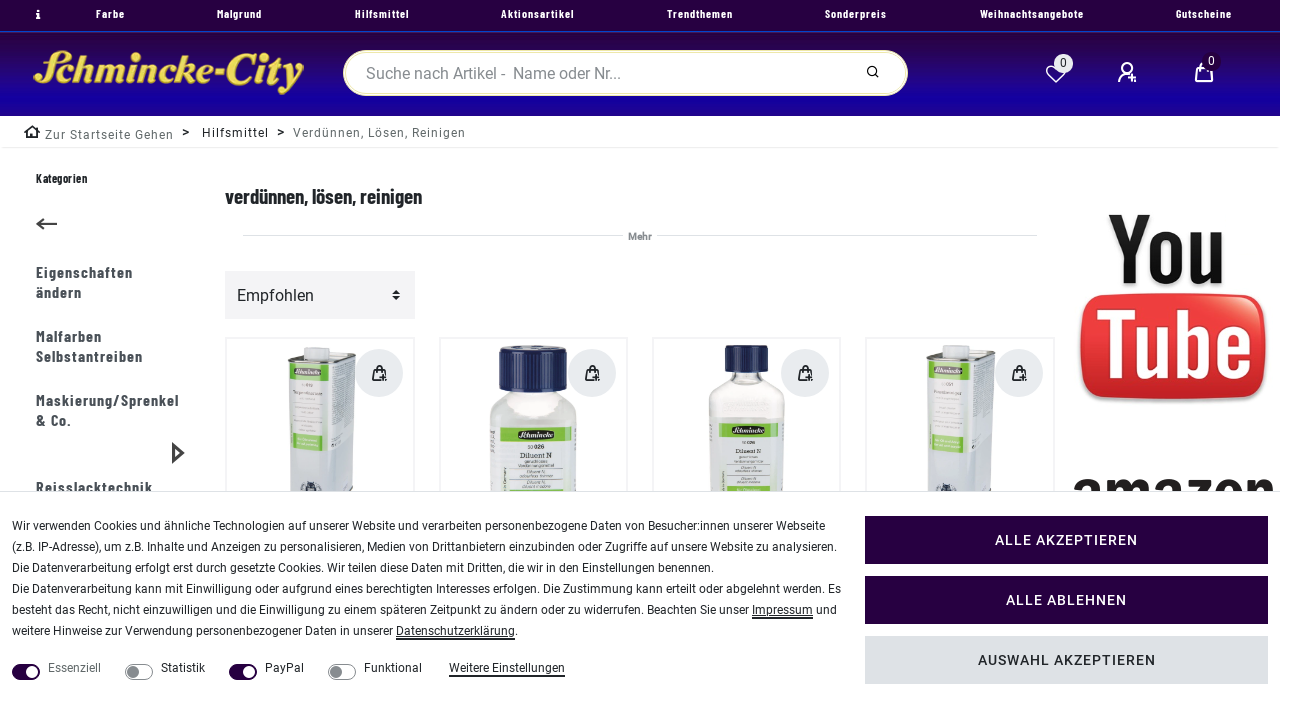

--- FILE ---
content_type: text/html; charset=UTF-8
request_url: https://www.schmincke-city.de/hilfsmittel/verduennen-loesen-reinigen
body_size: 94541
content:
<!DOCTYPE html>
<html lang="de" data-framework="vue" prefix="og: http://ogp.me/ns#" class="icons-loading">
<head>
<meta charset="utf-8">


    	
      
<link rel="preload" as="style" href="https://image.schmincke-city.de/plugin/102/cityshop/css/ceres-base.css?v=742682549136575d9d776f74c65ed23ef1a0f0e2">

<title>verdünnen, lösen, reinigen</title>
<meta name="robots" content="ALL">



<meta name="viewport" content="minimum-scale=0.5, maximum-scale=2.0, initial-scale=1.0, width=device-width">
<meta name="format-detection" content="telephone=no">
<meta http-equiv="X-UA-Compatible" content="IE=edge">
<meta property="og:title" content="verdünnen, lösen, reinigen"/>
<meta property="og:type" content="article"/>
<meta property="og:url" content="https://www.schmincke-city.de/hilfsmittel/verduennen-loesen-reinigen"/>
<meta property="og:image" content="/documents/category/1982/01hilfsmittel2.jpg"/>

<script type="application/ld+json">
{
    "@context": "http://schema.org",
    "@type": "WebSite",
    "url": "https://www.schmincke-city.de/hilfsmittel/verduennen-loesen-reinigen"
    }
</script>

<link rel="icon" type="img/ico" href="/tpl/favicon_3.ico">
	  
    	



<link rel="canonical" href="https://www.schmincke-city.de/hilfsmittel/verduennen-loesen-reinigen">

<link rel="alternate" hreflang="x-default" href="https://www.schmincke-city.de/hilfsmittel/verduennen-loesen-reinigen"/><link rel="alternate" hreflang="de" href="https://www.schmincke-city.de/hilfsmittel/verduennen-loesen-reinigen"/>
<style>.icons-loading .fa { visibility: hidden !important; }</style>
<link rel="preload" href="https://image.schmincke-city.de/plugin/102/cityshop/css/ceres-icons.css" as="style" onload="this.onload=null;this.rel='stylesheet';">

<style data-font="Barlow Condensed">
	@font-face {
		font-display: block;
	    font-family: "Barlow Condensed";
		font-style: bold;
		font-weight: 700;
		src: url("https://image.schmincke-city.de/plugin/102/cityshop/documents/fonts/headline/custom-font-bolder.woff2") format('woff2');
	}
</style>

<style data-font="Roboto">
	@font-face {
		font-display: block;
		font-style: normal;
		font-weight: 400;
		font-family: "Roboto";
		src: url("https://image.schmincke-city.de/plugin/102/cityshop/documents/fonts/regular/custom-font-regular.woff2") format('woff2');		
	}
	@font-face {
		font-display: swap;
		font-style: bold;
		font-weight: 500;
		font-family: "Roboto";
		src: url("https://image.schmincke-city.de/plugin/102/cityshop/documents/fonts/regular/custom-font-bold.woff2") format('woff2');
	}
	@font-face {
		font-display: swap;
		font-style: italic;
		font-weight: 400;
		font-family: "Roboto";
		src: url("https://image.schmincke-city.de/plugin/102/cityshop/documents/fonts/regular/custom-font-italic.woff2") format('woff2');
	}
</style>

<link rel="stylesheet" href="https://image.schmincke-city.de/plugin/102/cityshop/css/ceres-base.css?v=742682549136575d9d776f74c65ed23ef1a0f0e2">
<noscript><link rel="stylesheet" href="https://image.schmincke-city.de/plugin/102/cityshop/css/ceres-icons.css"></noscript>
<script>
/*! loadCSS. [c]2017 Filament Group, Inc. MIT License */
(function( w ){"use strict"; if( !w.loadCSS ){w.loadCSS=function(){};}var rp=loadCSS.relpreload={}; rp.support=(function(){var ret; try{ret=w.document.createElement( "link" ).relList.supports( "preload" );}catch (e){ret=false;}return function(){return ret;};})(); rp.bindMediaToggle=function( link ){var finalMedia=link.media || "all"; function enableStylesheet(){if( link.addEventListener ){link.removeEventListener( "load", enableStylesheet );}else if( link.attachEvent ){link.detachEvent( "onload", enableStylesheet );}link.setAttribute( "onload", null ); link.media=finalMedia;}if( link.addEventListener ){link.addEventListener( "load", enableStylesheet );}else if( link.attachEvent ){link.attachEvent( "onload", enableStylesheet );}setTimeout(function(){link.rel="stylesheet"; link.media="only x";}); setTimeout( enableStylesheet, 3000 );}; rp.poly=function(){if( rp.support() ){return;}var links=w.document.getElementsByTagName( "link" ); for( var i=0; i < links.length; i++ ){var link=links[ i]; if( link.rel==="preload" && link.getAttribute( "as" )==="style" && !link.getAttribute( "data-loadcss" ) ){link.setAttribute( "data-loadcss", true ); rp.bindMediaToggle( link );}}}; if( !rp.support() ){rp.poly(); var run=w.setInterval( rp.poly, 500 ); if( w.addEventListener ){w.addEventListener( "load", function(){rp.poly(); w.clearInterval( run );});}else if( w.attachEvent ){w.attachEvent( "onload", function(){rp.poly(); w.clearInterval( run );});}}if( typeof exports !=="undefined" ){exports.loadCSS=loadCSS;}else{w.loadCSS=loadCSS;}}( typeof global !=="undefined" ? global : this ) ); (function(){var checkIconFont=function(){if(!document.fonts || document.fonts.check("1em FontAwesome")){document.documentElement.classList.remove('icons-loading');}}; if(document.fonts){document.fonts.addEventListener("loadingdone", checkIconFont); window.addEventListener("load", checkIconFont);}checkIconFont();})();
</script>

                    

                    


<style>
    #paypal_loading_screen {
        display: none;
        position: fixed;
        z-index: 2147483640;
        top: 0;
        left: 0;
        width: 100%;
        height: 100%;
        overflow: hidden;

        transform: translate3d(0, 0, 0);

        background-color: black;
        background-color: rgba(0, 0, 0, 0.8);
        background: radial-gradient(ellipse closest-corner, rgba(0,0,0,0.6) 1%, rgba(0,0,0,0.8) 100%);

        color: #fff;
    }

    #paypal_loading_screen .paypal-checkout-modal {
        font-family: "HelveticaNeue", "HelveticaNeue-Light", "Helvetica Neue Light", helvetica, arial, sans-serif;
        font-size: 14px;
        text-align: center;

        box-sizing: border-box;
        max-width: 350px;
        top: 50%;
        left: 50%;
        position: absolute;
        transform: translateX(-50%) translateY(-50%);
        cursor: pointer;
        text-align: center;
    }

    #paypal_loading_screen.paypal-overlay-loading .paypal-checkout-message, #paypal_loading_screen.paypal-overlay-loading .paypal-checkout-continue {
        display: none;
    }

    .paypal-checkout-loader {
        display: none;
    }

    #paypal_loading_screen.paypal-overlay-loading .paypal-checkout-loader {
        display: block;
    }

    #paypal_loading_screen .paypal-checkout-modal .paypal-checkout-logo {
        cursor: pointer;
        margin-bottom: 30px;
        display: inline-block;
    }

    #paypal_loading_screen .paypal-checkout-modal .paypal-checkout-logo img {
        height: 36px;
    }

    #paypal_loading_screen .paypal-checkout-modal .paypal-checkout-logo img.paypal-checkout-logo-pp {
        margin-right: 10px;
    }

    #paypal_loading_screen .paypal-checkout-modal .paypal-checkout-message {
        font-size: 15px;
        line-height: 1.5;
        padding: 10px 0;
    }

    #paypal_loading_screen.paypal-overlay-context-iframe .paypal-checkout-message, #paypal_loading_screen.paypal-overlay-context-iframe .paypal-checkout-continue {
        display: none;
    }

    .paypal-spinner {
        height: 30px;
        width: 30px;
        display: inline-block;
        box-sizing: content-box;
        opacity: 1;
        filter: alpha(opacity=100);
        animation: rotation .7s infinite linear;
        border-left: 8px solid rgba(0, 0, 0, .2);
        border-right: 8px solid rgba(0, 0, 0, .2);
        border-bottom: 8px solid rgba(0, 0, 0, .2);
        border-top: 8px solid #fff;
        border-radius: 100%
    }

    .paypalSmartButtons div {
        margin-left: 10px;
        margin-right: 10px;
    }
</style><link rel="stylesheet" href="https://cdn02.plentymarkets.com/zi6ae0fjhcun/plugin/102/feedback/css/main.css" media="none" onload="if(media!='all')media='all'">
<noscript><link rel="stylesheet" href="https://cdn02.plentymarkets.com/zi6ae0fjhcun/plugin/102/feedback/css/main.css"></noscript>


    <style>.my-link {width:48px;float:left}
.top-areal {background-color:#270041 !important;border-bottom:1px solid #0044CC}
.top-bar .controls-list .list-inline-item .nav-link i, .navbar-toggler, .top-bar .controls-list .list-inline-item .nav-link:hover, .top-bar .controls-list .list-inline-item .nav-link, .navbar.normalmenu a, .navbar.megamenu a  {color:#fff !important;}
.top-bar .controls-list .list-inline-item .nav-link i:hover, .navbar-toggler:hover, .top-bar .controls-list .list-inline-item .nav-link:hover, .top-bar .controls-list .list-inline-item .nav-link[aria-expanded=true]:hover, .navbar.normalmenu a:hover, .navbar.megamenu a:hover  {color:#eee8aa !important;}
.top-bar {background-color:#270041 !important; background-image: url("https://image.schmincke-city.de/frontend/schmincke/bg-stripe.jpg") ;background-repeat: repeat-x;}
.mobile-logo img {margin-top:10px !important}
.breadcrumbs .breadcrumb, .breadcrumb-item a, .breadcrumbs .breadcrumb .breadcrumb-item span {
    padding-top: 4px !important;}
p a:not(.btn), .mwst-link {
text-decoration:underline !important;
color: #000 !important;
}
.footer-links {line-height:32px}
.footer-link {margin-bottom:16px}
.startseite-wrapper {width:100%}
.startseite {line-height:36px; max-width:850px;margin-left:auto;margin-right:auto}
.visually-hidden {display:none}</style>
                    
<script type="text/javascript">
    (function() {
        var _availableConsents = {"necessary.consent":[true,[],null],"necessary.session":[true,[],null],"necessary.csrf":[true,["XSRF-TOKEN"],null],"necessary.shopbooster_cookie":[true,["plenty_cache"],null],"tracking.googleAnalytics":[false,["\/^_ga\/","_ga","_gid","_gat"],false],"paypal.paypal-cookies":[false,["X-PP-SILOVER","X-PP-L7","tsrc","paypalplus_session_v2"],true],"convenience.languageDetection":[null,[],null]};
        var _allowedCookies = ["plenty_cache","XSRF-TOKEN","plenty-shop-cookie","PluginSetPreview","SID_PLENTY_ADMIN_17366","PreviewCookie"] || [];

        window.ConsentManager = (function() {
            var _consents = (function() {
                var _rawCookie = document.cookie.split(";").filter(function (cookie) {
                    return cookie.trim().indexOf("plenty-shop-cookie=") === 0;
                })[0];

                if (!!_rawCookie) {
                    try {
                        _rawCookie = decodeURIComponent(_rawCookie);
                    } catch (e) {
                        document.cookie = "plenty-shop-cookie= ; expires = Thu, 01 Jan 1970 00:00:00 GMT"
                        return null;
                    }

                    try {
                        return JSON.parse(
                            _rawCookie.trim().substr("plenty-shop-cookie=".length)
                        );
                    } catch (e) {
                        return null;
                    }
                }
                return null;
            })();

            Object.keys(_consents || {}).forEach(function(group) {
                if(typeof _consents[group] === 'object' && _consents[group] !== null)
                {
                    Object.keys(_consents[group] || {}).forEach(function(key) {
                        var groupKey = group + "." + key;
                        if(_consents[group][key] && _availableConsents[groupKey] && _availableConsents[groupKey][1].length) {
                            Array.prototype.push.apply(_allowedCookies, _availableConsents[groupKey][1]);
                        }
                    });
                }
            });

            if(!_consents) {
                Object.keys(_availableConsents || {})
                    .forEach(function(groupKey) {
                        if(_availableConsents[groupKey] && ( _availableConsents[groupKey][0] || _availableConsents[groupKey][2] )) {
                            Array.prototype.push.apply(_allowedCookies, _availableConsents[groupKey][1]);
                        }
                    });
            }

            var _setResponse = function(key, response) {
                _consents = _consents || {};
                if(typeof key === "object" && typeof response === "undefined") {
                    _consents = key;
                    document.dispatchEvent(new CustomEvent("consent-change", {
                        detail: {key: null, value: null, data: key}
                    }));
                    _enableScriptsOnConsent();
                } else {
                    var groupKey = key.split(".")[0];
                    var consentKey = key.split(".")[1];
                    _consents[groupKey] = _consents[groupKey] || {};
                    if(consentKey === "*") {
                        Object.keys(_availableConsents).forEach(function(aKey) {
                            if(aKey.split(".")[0] === groupKey) {
                                _consents[groupKey][aKey.split(".")[1]] = response;
                            }
                        });
                    } else {
                        _consents[groupKey][consentKey] = response;
                    }
                    document.dispatchEvent(new CustomEvent("consent-change", {
                        detail: {key: key, value: response, data: _consents}
                    }));
                    _enableScriptsOnConsent();
                }
                if(!_consents.hasOwnProperty('_id')) {
                    _consents['_id'] = "d1bd1decef1de07168f81aa58a0b19c62833be32";
                }

                Object.keys(_availableConsents).forEach(function(key) {
                    if((_availableConsents[key][1] || []).length > 0) {
                        if(_isConsented(key)) {
                            _availableConsents[key][1].forEach(function(cookie) {
                                if(_allowedCookies.indexOf(cookie) < 0) _allowedCookies.push(cookie);
                            });
                        } else {
                            _allowedCookies = _allowedCookies.filter(function(cookie) {
                                return _availableConsents[key][1].indexOf(cookie) < 0;
                            });
                        }
                    }
                });

                document.cookie = "plenty-shop-cookie=" + JSON.stringify(_consents) + "; path=/; secure";
            };
            var _hasResponse = function() {
                return _consents !== null;
            };

            var _expireDate = function() {
                var expireSeconds = 0;
                                const date = new Date();
                date.setSeconds(date.getSeconds() + expireSeconds);
                const offset = date.getTimezoneOffset() / 60;
                date.setHours(date.getHours() - offset)
                return date.toUTCString();
            }
            var _isConsented = function(key) {
                var groupKey = key.split(".")[0];
                var consentKey = key.split(".")[1];

                if (consentKey === "*") {
                    return Object.keys(_availableConsents).some(function (aKey) {
                        var aGroupKey = aKey.split(".")[0];
                        return aGroupKey === groupKey && _isConsented(aKey);
                    });
                } else {
                    if(!_hasResponse()) {
                        return _availableConsents[key][0] || _availableConsents[key][2];
                    }

                    if(_consents.hasOwnProperty(groupKey) && _consents[groupKey].hasOwnProperty(consentKey))
                    {
                        return !!_consents[groupKey][consentKey];
                    }
                    else {
                        if(!!_availableConsents[key])
                        {
                            return _availableConsents[key][0];
                        }

                        console.warn("Cookie has been blocked due to not being registered: " + key);
                        return false;
                    }
                }
            };
            var _getConsents = function() {
                var _result = {};
                Object.keys(_availableConsents).forEach(function(key) {
                    var groupKey = key.split(".")[0];
                    var consentKey = key.split(".")[1];
                    _result[groupKey] = _result[groupKey] || {};
                    if(consentKey !== "*") {
                        _result[groupKey][consentKey] = _isConsented(key);
                    }
                });
                return _result;
            };
            var _isNecessary = function(key) {
                return _availableConsents.hasOwnProperty(key) && _availableConsents[key][0];
            };
            var _enableScriptsOnConsent = function() {
                var elementsToEnable = document.querySelectorAll("script[data-cookie-consent]");
                Array.prototype.slice.call(elementsToEnable).forEach(function(el) {
                    if(el.dataset && el.dataset.cookieConsent && el.type !== "application/javascript") {
                        var newScript = document.createElement("script");
                        if(el.src) {
                            newScript.src = el.src;
                        } else {
                            newScript.textContent = el.textContent;
                        }
                        el.parentNode.replaceChild(newScript, el);
                    }
                });
            };
            window.addEventListener("load", _enableScriptsOnConsent);
            
            return {
                setResponse: _setResponse,
                hasResponse: _hasResponse,
                isConsented: _isConsented,
                getConsents: _getConsents,
                isNecessary: _isNecessary
            };
        })();
    })();
</script>

</head>

<body class="page-category-item page-category category-1982 ">
                    

<div id="vue-app" data-server-rendered="true" class="app"><header id="page-header" class="mw-100"><div data-header-offset class="top-bar header-fw header-container"><div class="d-none d-lg-flex header-fw w-100 top-areal"><div class="d-flex flex-row w-100"><div class="d-flex flex-grow-1"><div class="my-headermenu"><a href="#" aria-label="Information" class="my-link"><i data-toggle="tooltip" data-placement="right" title="Webshop der Airbrush City GmbH, wir wünschen Ihnen viel Spaß beim Einkaufen." class="fa fa-info py-1 px-3"></i> <span class="d-none">Information</span></a> <nav class="d-flex navbar p-0 mb-1 border-bottom normalmenu bg-transparent unfixed"><div class="flex-grow-1"><ul class="py-0 px-3 m-0 d-flex justify-content-between mainmenu align-items-center"><li><a href="/farbe">Farbe</a></li> <li><a href="/malgrund">Malgrund</a></li> <li><a href="/hilfsmittel">Hilfsmittel</a></li> <li><a href="/aktionsartikel">Aktionsartikel</a></li> <li><a href="/trendthemen">Trendthemen</a></li> <li><a href="/sonderpreis">Sonderpreis</a></li> <li><a href="/weihnachtsangebote">Weihnachtsangebote</a></li> <li><a href="/gutscheine">Gutscheine</a></li></ul></div></nav></div></div></div></div> <div class="d-block top-bar header-fw p-0 mt-0 my-top-bar unfixed"><div class="row p-1 pl-lg-3 m-0 position-relative w-100 top-bar-items search-permanent"><div class="col-3 row d-flex align-items-center controls order-1"><ul class="controls-list d-flex list-inline list-left"><li class="d-flex d-lg-none list-inline-item list-inline-item control-user"><button type="button" class="navbar-toggler mx-1">
		    ☰ <span class="d-none d-md-inline small">Alle Kategorien</span></button></li> <li class="d-none d-lg-flex list-inline-item"><a href="/" class="d-flex align-items-center"><picture class="py-1"><source srcset="https://image.schmincke-city.de/frontend/schmincke/schmincke-city5.webp"> <img src="https://image.schmincke-city.de/frontend/schmincke/schmincke-city5.png" width="320" height="64" alt="Schmincke City" class="img-fluid"></picture></a></li> <li class="d-flex d-lg-none list-inline-item pt-md-2 control-wish-list"><a href="/wish-list" rel="nofollow" aria-label="Wunschliste" class="nav-link"><span class="badge-right mr-1 d-none d-sm-inline">0</span> <i aria-hidden="true" class="fa fa-heart-o"></i></a></li></ul></div> <div class="col-6 d-flex d-lg-none controls order-2"><ul class="d-flex flex-grow-1 justify-content-center align-items-end"><li class="list-inline"><a href="/" class="text-center"><picture class="mobile-logo"><source srcset="https://image.schmincke-city.de/frontend/schmincke/schmincke-city5-mini.webp"> <img src="https://image.schmincke-city.de/frontend/schmincke/schmincke-city5-mini.png" width="204" height="44" alt="Schmincke City" class="img-fluid"></picture></a></li></ul></div> <div class="col-3 d-flex flex-grow-1 flex-row-reverse controls order-3"><ul id="controlsList" class="controls-list list-inline mr-0"><li class="d-none d-lg-inline-flex list-inline-item control-wish-list"><a href="/wish-list" rel="nofollow" aria-label="Wunschliste" class="nav-link"><span class="badge-right mr-1 d-none d-sm-inline">0</span> <i aria-hidden="true" class="fa fa-heart-o"></i></a></li> <li class="list-inline-item control-user ml-0 ml-xl-3"><a href="/login" aria-label="Anmelden" class="nav-link"><i aria-hidden="true" class="fa fa-user-plus mr-0 mr-sm-1"></i> <span class="d-none d-sm-inline">Anmelden</span></a></li> <li class="list-inline-item control-basket position-relative"><a href="#" class="toggle-basket-preview nav-link"><span class="mr-2">0</span> <i aria-hidden="true" class="fa fa-shopping-cart"></i></a> <!----></li></ul></div> <div class="col-12 col-lg-6 d-flex flex-grow-1 controls order-4 order-lg-2"><div class="d-flex flex-grow-1 always-visible-search"><div class="container-max"><div class="position-relative"><div class="d-flex flex-grow-1 position-relative my-2"><input type="search" placeholder="Suche nach Artikel -  Name oder Nr..." aria-label="Suchbegriff" value="" class="search-input flex-grow-1 px-3 py-2"> <button type="submit" aria-label="Suche" class="search-submit px-3"><i aria-hidden="true" class="fa fa-fw fa-search"></i></button></div> <!----></div></div></div></div></div></div> <div class="breadcrumbs header-fw unfixed"><nav data-component="breadcrumbs" data-renderer="twig" class="small d-none d-md-block px-0"><ul class="breadcrumb container-max px-3 py-2 my-0 mx-auto"><li class="breadcrumb-item"><a href="/" aria-label="Zur Startseite gehen"><i aria-hidden="true" class="fa fa-home"></i> <span class="breadcrumb-home">Zur Startseite gehen</span></a></li> <li class="breadcrumb-item"><a href="/hilfsmittel">
                                Hilfsmittel
                            </a></li> <li class="breadcrumb-item active"><span>verdünnen, lösen, reinigen</span></li></ul> <div style="display:none;">
        {
            &quot;@context&quot;:&quot;http://schema.org/&quot;,
            &quot;@type&quot;:&quot;BreadcrumbList&quot;,
            &quot;itemListElement&quot;: [{&quot;@type&quot;:&quot;ListItem&quot;,&quot;position&quot;:1,&quot;item&quot;:{&quot;@id&quot;:&quot;\/&quot;,&quot;name&quot;:&quot;Home&quot;}},{&quot;@type&quot;:&quot;ListItem&quot;,&quot;position&quot;:2,&quot;item&quot;:{&quot;@id&quot;:&quot;\/hilfsmittel&quot;,&quot;name&quot;:&quot;Hilfsmittel&quot;}},{&quot;@type&quot;:&quot;ListItem&quot;,&quot;position&quot;:3,&quot;item&quot;:{&quot;@id&quot;:&quot;\/hilfsmittel\/verduennen-loesen-reinigen&quot;,&quot;name&quot;:&quot;verd\u00fcnnen, l\u00f6sen, reinigen&quot;}}]
        }
        </div></nav></div></div></header> <div id="page-body" class="container-max"><div class="row"><main role="main" class="col-12 pt-3 col-lg-9 col-xl-8 order-2 main"><div class="widget widget-code widget-none mt-2 mb-1 color-gray-700"><div class="widget-inner bg-appearance"><h2 id="kleiner-titel" class="category-title">verdünnen, lösen, reinigen</h2> <div id="extra-text" class="category-description collapse mehrText"></div><label data-toggle="collapse" data-target="#extra-text" data-show-more="Mehr" data-show-less="Weniger" class="btn-collapse collapsed"></label></div></div> <div class="widget widget-grid widget-two-col row widget-dark item-border my-2"><div class="widget-inner col-xl-3 widget-prop-xl-auto col-lg-3 widget-prop-lg-auto col-md-12 widget-prop-md-3-1 widget-stacked-tablet col-sm-12 widget-prop-sm-3-1 widget-stacked-mobile col-12 widget-prop-3-1 widget-stacked-mobile"><div><div class="widget widget-item-sorting widget-dark item-border my-1"><div class="widget-inner"><div class="list-sort"><select aria-label="Sortierung" class="custom-select"><option value="default.recommended_sorting" selected="selected">Empfohlen</option> <option value="texts.name1_asc">Name A-Z</option> <option value="texts.name1_desc">Name Z-A</option> <option value="sorting.price.avg_asc">Preis ⬆</option> <option value="sorting.price.avg_desc">Preis ⬇</option> <option value="item.feedbackDecimal_asc">Kundenrezensionen ⬆</option> <option value="item.feedbackDecimal_desc">Kundenrezensionen ⬇</option></select></div></div></div></div></div> <div class="widget-inner col-xl-9 widget-prop-xl-2-1 col-lg-9 widget-prop-lg-2-1 col-md-12 widget-prop-md-3-1 col-sm-12 widget-prop-sm-3-1 col-12 widget-prop-3-1"><div><div class="widget widget-pagination widget-primary widget-alignment-right widget-dark item-border my-1 mt-0 mb-0"><div><nav role="navigation" aria-label="Seitennummerierung"></nav></div></div></div></div></div> <div class="widget widget-item-grid widget-primary widget-dark item-border my-1 mb-0 item-vat-hidden btn-outline"><ul class="widget-inner row product-list grid"><li class="col-12 col-md-6 col-lg-4 col-xl-3 "><article data-testing="11491" item-data-ref="69209200ad45d" class="cmp cmp-product-thumb"><div><div data-testing="item-add-to-basket"><div data-toggle="tooltip" data-placement="top" title="In den Warenkorb" class="add-to-basket-lg-container d-none d-lg-block"><i aria-hidden="true" class="fa fa-lg mobile-icon-right fa-cart-plus"></i></div> <!----> <!----> <!----></div> <div class="thumb-image"><div class="prop-1-1"><a href="/terpentinersatz-1000ml-oel-hilfsmittel-schmincke-50-019-029/a-159521" aria-label="Schmincke 1000ml Hilfsmittel Terpentinersatz Öl 50 019 029"><picture data-iesrc="https://image.schmincke-city.de/item/images/159521/middle/Schmincke-1000ml-Hilfsmittel-Terpentinersatz-oel-50-019-029-159521_1.png" data-picture-class="img-fluid" data-alt="Schmincke 1000ml Hilfsmittel Terpentinersatz Öl 50 019 029" data-title="Schmincke 1000ml Hilfsmittel Terpentinersatz Öl 50 019 029"> <source srcset="https://image.schmincke-city.de/item/images/159521/middle/Schmincke-1000ml-Hilfsmittel-Terpentinersatz-oel-50-019-029-159521_1.png" type="image/png"> <!----> <!----> <!----></picture></a></div></div> <!----> <div class="thumb-content"><a href="/terpentinersatz-1000ml-oel-hilfsmittel-schmincke-50-019-029/a-159521" class="thumb-title small stretched-link">
                    Terpentinersatz - 1000ml Öl Hilfsmittel Schmincke 50 019 029 </a> <div class="thumb-meta mt-2"><div class="row my-0 px-2 align-items-center"><div class="feedback-stars-average feedback-category-view"><div class="feedback-stars-background clearfix"><div class="feedback-star"><i class="fa fa-star"></i></div> <div class="feedback-star"><i class="fa fa-star"></i></div> <div class="feedback-star"><i class="fa fa-star"></i></div> <div class="feedback-star"><i class="fa fa-star"></i></div> <div class="feedback-star"><i class="fa fa-star"></i></div></div> <div class="feedback-stars-overlay-wrap" style="width:0%;"><div class="feedback-stars-overlay clearfix"><div class="feedback-star"><i class="fa fa-star"></i></div> <div class="feedback-star"><i class="fa fa-star"></i></div> <div class="feedback-star"><i class="fa fa-star"></i></div> <div class="feedback-star"><i class="fa fa-star"></i></div> <div class="feedback-star"><i class="fa fa-star"></i></div></div></div></div></div> <div class="row my-0 px-2 align-items-center"><span class="availability badge availability-1">
									Lagernd - sofort lieferbar
									</span></div> <div class="row mt-1 mb-0 px-2 align-items-center category-unit-price"><small><span>** Versandgewicht: </span> <span>1100</span> <span>Gramm.</span></small></div> <div class="prices"><!----> <div class="price">
                                24,99 EUR *
                            </div></div></div>  <!----> <div class="category-unit-price small"><span>1</span> <span> Liter</span> <span> | 24,99 EUR / Liter</span></div> <div><!----> <!----> <!----> <div class="d-inline d-lg-none"><div role="group" aria-label="Thumb Control" class="btn-group"><button type="button" class="btn btn-primary btn-appearance mobile-width-button"><i aria-hidden="true" class="fa fa-lg mobile-icon-right fa-shopping-cart"></i>
                In den Warenkorb
            </button></div></div></div> <div class="vat small text-muted">
                    * <span>inkl. ges. MwSt.</span>
                    zzgl.
                    <a>Versandkosten</a></div></div></div></article></li> <li class="col-12 col-md-6 col-lg-4 col-xl-3 "><article data-testing="12870" item-data-ref="69209200adf11" class="cmp cmp-product-thumb"><div><div data-testing="item-add-to-basket"><div data-toggle="tooltip" data-placement="top" title="In den Warenkorb" class="add-to-basket-lg-container d-none d-lg-block"><i aria-hidden="true" class="fa fa-lg mobile-icon-right fa-cart-plus"></i></div> <!----> <!----> <!----></div> <div class="thumb-image"><div class="prop-1-1"><a href="/diluent-n-60ml-oel-hilfsmittel-schmincke-50-026-025/a-160907" aria-label="Schmincke 60ml Hilfsmittel Diluent N Öl  50 026 025"><picture data-iesrc="https://image.schmincke-city.de/item/images/160907/middle/Diluent-N-60ml-Hilfsmittel-oel-Schmincke-50-026-025-160907_2.jpg" data-picture-class="img-fluid" data-alt="Schmincke 60ml Hilfsmittel Diluent N Öl  50 026 025" data-title="Schmincke 60ml Hilfsmittel Diluent N Öl  50 026 025"> <source srcset="https://image.schmincke-city.de/item/images/160907/middle/Diluent-N-60ml-Hilfsmittel-oel-Schmincke-50-026-025-160907_2.jpg" type="image/jpeg"> <!----> <!----> <!----></picture></a></div></div> <!----> <div class="thumb-content"><a href="/diluent-n-60ml-oel-hilfsmittel-schmincke-50-026-025/a-160907" class="thumb-title small stretched-link">
                    Diluent N - 60ml Öl Hilfsmittel - Schmincke 50 026 025 Reiniger Verdünner</a> <div class="thumb-meta mt-2"><div class="row my-0 px-2 align-items-center"><div class="feedback-stars-average feedback-category-view"><div class="feedback-stars-background clearfix"><div class="feedback-star"><i class="fa fa-star"></i></div> <div class="feedback-star"><i class="fa fa-star"></i></div> <div class="feedback-star"><i class="fa fa-star"></i></div> <div class="feedback-star"><i class="fa fa-star"></i></div> <div class="feedback-star"><i class="fa fa-star"></i></div></div> <div class="feedback-stars-overlay-wrap" style="width:0%;"><div class="feedback-stars-overlay clearfix"><div class="feedback-star"><i class="fa fa-star"></i></div> <div class="feedback-star"><i class="fa fa-star"></i></div> <div class="feedback-star"><i class="fa fa-star"></i></div> <div class="feedback-star"><i class="fa fa-star"></i></div> <div class="feedback-star"><i class="fa fa-star"></i></div></div></div></div></div> <div class="row my-0 px-2 align-items-center"><span class="availability badge availability-1">
									Lagernd - sofort lieferbar
									</span></div> <div class="row mt-1 mb-0 px-2 align-items-center category-unit-price"><small><span>** Versandgewicht: </span> <span>65</span> <span>Gramm.</span></small></div> <div class="prices"><!----> <div class="price">
                                7,99 EUR *
                            </div></div></div>  <!----> <div class="category-unit-price small"><span>0.06</span> <span> Liter</span> <span> | 133,17 EUR / Liter</span></div> <div><!----> <!----> <!----> <div class="d-inline d-lg-none"><div role="group" aria-label="Thumb Control" class="btn-group"><button type="button" class="btn btn-primary btn-appearance mobile-width-button"><i aria-hidden="true" class="fa fa-lg mobile-icon-right fa-shopping-cart"></i>
                In den Warenkorb
            </button></div></div></div> <div class="vat small text-muted">
                    * <span>inkl. ges. MwSt.</span>
                    zzgl.
                    <a>Versandkosten</a></div></div></div></article></li> <li class="col-12 col-md-6 col-lg-4 col-xl-3 "><article data-testing="13284" item-data-ref="69209200ae3aa" class="cmp cmp-product-thumb"><div><div data-testing="item-add-to-basket"><div data-toggle="tooltip" data-placement="top" title="In den Warenkorb" class="add-to-basket-lg-container d-none d-lg-block"><i aria-hidden="true" class="fa fa-lg mobile-icon-right fa-cart-plus"></i></div> <!----> <!----> <!----></div> <div class="thumb-image"><div class="prop-1-1"><a href="/diluent-n-200ml-oel-hilfsmittel-schmincke-50-026-026/a-161326" aria-label="Schmincke 60ml Hilfsmittel Diluent N Öl  50 026 025"><picture data-iesrc="https://image.schmincke-city.de/item/images/161326/middle/Diluent-N-200ml-Hilfsmittel-oel-Schmincke-50-026-026-161326_3.jpg" data-picture-class="img-fluid" data-alt="Schmincke 60ml Hilfsmittel Diluent N Öl  50 026 025" data-title="Schmincke 60ml Hilfsmittel Diluent N Öl  50 026 025"> <source srcset="https://image.schmincke-city.de/item/images/161326/middle/Diluent-N-200ml-Hilfsmittel-oel-Schmincke-50-026-026-161326_3.jpg" type="image/jpeg"> <!----> <!----> <!----></picture></a></div></div> <!----> <div class="thumb-content"><a href="/diluent-n-200ml-oel-hilfsmittel-schmincke-50-026-026/a-161326" class="thumb-title small stretched-link">
                    Diluent N - 200ml Öl Hilfsmittel - Schmincke 50 026 026 Reiniger Verdünner</a> <div class="thumb-meta mt-2"><div class="row my-0 px-2 align-items-center"><div class="feedback-stars-average feedback-category-view"><div class="feedback-stars-background clearfix"><div class="feedback-star"><i class="fa fa-star"></i></div> <div class="feedback-star"><i class="fa fa-star"></i></div> <div class="feedback-star"><i class="fa fa-star"></i></div> <div class="feedback-star"><i class="fa fa-star"></i></div> <div class="feedback-star"><i class="fa fa-star"></i></div></div> <div class="feedback-stars-overlay-wrap" style="width:0%;"><div class="feedback-stars-overlay clearfix"><div class="feedback-star"><i class="fa fa-star"></i></div> <div class="feedback-star"><i class="fa fa-star"></i></div> <div class="feedback-star"><i class="fa fa-star"></i></div> <div class="feedback-star"><i class="fa fa-star"></i></div> <div class="feedback-star"><i class="fa fa-star"></i></div></div></div></div></div> <div class="row my-0 px-2 align-items-center"><span class="availability badge availability-1">
									Lagernd - sofort lieferbar
									</span></div> <div class="row mt-1 mb-0 px-2 align-items-center category-unit-price"><small><span>** Versandgewicht: </span> <span>215</span> <span>Gramm.</span></small></div> <div class="prices"><!----> <div class="price">
                                14,99 EUR *
                            </div></div></div>  <!----> <div class="category-unit-price small"><span>0.2</span> <span> Liter</span> <span> | 74,95 EUR / Liter</span></div> <div><!----> <!----> <!----> <div class="d-inline d-lg-none"><div role="group" aria-label="Thumb Control" class="btn-group"><button type="button" class="btn btn-primary btn-appearance mobile-width-button"><i aria-hidden="true" class="fa fa-lg mobile-icon-right fa-shopping-cart"></i>
                In den Warenkorb
            </button></div></div></div> <div class="vat small text-muted">
                    * <span>inkl. ges. MwSt.</span>
                    zzgl.
                    <a>Versandkosten</a></div></div></div></article></li> <li class="col-12 col-md-6 col-lg-4 col-xl-3 "><article data-testing="11504" item-data-ref="69209200ae86b" class="cmp cmp-product-thumb"><div><div data-testing="item-add-to-basket"><div data-toggle="tooltip" data-placement="top" title="In den Warenkorb" class="add-to-basket-lg-container d-none d-lg-block"><i aria-hidden="true" class="fa fa-lg mobile-icon-right fa-cart-plus"></i></div> <!----> <!----> <!----></div> <div class="thumb-image"><div class="prop-1-1"><a href="/pinselreiniger-mit-orangenterpen-1000ml-oel-hilfsmittel-schmincke-50-051-029/a-159534" aria-label="Pinselreiniger mit Orangenterpen - 1000ml Öl Hilfsmittel Schmincke 50 051 029"><picture data-iesrc="https://image.schmincke-city.de/item/images/159534/middle/Pinselreiniger-mit-Orangenterpen-1000ml-oel-Hilfsmittel-Schmincke-50-051-029-159534.jpg" data-picture-class="img-fluid" data-alt="Pinselreiniger mit Orangenterpen - 1000ml Öl Hilfsmittel Schmincke 50 051 029" data-title="Pinselreiniger mit Orangenterpen - 1000ml Öl Hilfsmittel Schmincke 50 051 029"> <source srcset="https://image.schmincke-city.de/item/images/159534/middle/Pinselreiniger-mit-Orangenterpen-1000ml-oel-Hilfsmittel-Schmincke-50-051-029-159534.jpg" type="image/jpeg"> <!----> <!----> <!----></picture></a></div></div> <!----> <div class="thumb-content"><a href="/pinselreiniger-mit-orangenterpen-1000ml-oel-hilfsmittel-schmincke-50-051-029/a-159534" class="thumb-title small stretched-link">
                    Pinselreiniger mit Orangenterpen - 1000ml Öl Hilfsmittel Schmincke 50 051 029</a> <div class="thumb-meta mt-2"><div class="row my-0 px-2 align-items-center"><div class="feedback-stars-average feedback-category-view"><div class="feedback-stars-background clearfix"><div class="feedback-star"><i class="fa fa-star"></i></div> <div class="feedback-star"><i class="fa fa-star"></i></div> <div class="feedback-star"><i class="fa fa-star"></i></div> <div class="feedback-star"><i class="fa fa-star"></i></div> <div class="feedback-star"><i class="fa fa-star"></i></div></div> <div class="feedback-stars-overlay-wrap" style="width:0%;"><div class="feedback-stars-overlay clearfix"><div class="feedback-star"><i class="fa fa-star"></i></div> <div class="feedback-star"><i class="fa fa-star"></i></div> <div class="feedback-star"><i class="fa fa-star"></i></div> <div class="feedback-star"><i class="fa fa-star"></i></div> <div class="feedback-star"><i class="fa fa-star"></i></div></div></div></div></div> <div class="row my-0 px-2 align-items-center"><span class="availability badge availability-1">
									Lagernd - sofort lieferbar
									</span></div> <div class="row mt-1 mb-0 px-2 align-items-center category-unit-price"><small><span>** Versandgewicht: </span> <span>1300</span> <span>Gramm.</span></small></div> <div class="prices"><!----> <div class="price">
                                28,20 EUR *
                            </div></div></div>  <!----> <div class="category-unit-price small"><span>1</span> <span> Liter</span> <span> | 28,20 EUR / Liter</span></div> <div><!----> <!----> <!----> <div class="d-inline d-lg-none"><div role="group" aria-label="Thumb Control" class="btn-group"><button type="button" class="btn btn-primary btn-appearance mobile-width-button"><i aria-hidden="true" class="fa fa-lg mobile-icon-right fa-shopping-cart"></i>
                In den Warenkorb
            </button></div></div></div> <div class="vat small text-muted">
                    * <span>inkl. ges. MwSt.</span>
                    zzgl.
                    <a>Versandkosten</a></div></div></div></article></li> <li class="col-12 col-md-6 col-lg-4 col-xl-3 "><article data-testing="11494" item-data-ref="69209200aed00" class="cmp cmp-product-thumb"><div><div data-testing="item-add-to-basket"><div data-toggle="tooltip" data-placement="top" title="In den Warenkorb" class="add-to-basket-lg-container d-none d-lg-block"><i aria-hidden="true" class="fa fa-lg mobile-icon-right fa-cart-plus"></i></div> <!----> <!----> <!----></div> <div class="thumb-image"><div class="prop-1-1"><a href="/balsam-terpentinoel-destiliert-1000ml-oel-hilfsmittel-schmincke-50-024-029/a-159524" aria-label="Balsam-Terpentinöl destiliert - 1000ml Öl Hilfsmittel Schmincke 50 024 029"><picture data-iesrc="https://image.schmincke-city.de/item/images/159524/middle/Balsam-Terpentinoel-destiliert-1000ml-oel-Hilfsmittel-Schmincke-50-024-029-159524.jpg" data-picture-class="img-fluid" data-alt="Balsam-Terpentinöl destiliert - 1000ml Öl Hilfsmittel Schmincke 50 024 029" data-title="Balsam-Terpentinöl destiliert - 1000ml Öl Hilfsmittel Schmincke 50 024 029"> <source srcset="https://image.schmincke-city.de/item/images/159524/middle/Balsam-Terpentinoel-destiliert-1000ml-oel-Hilfsmittel-Schmincke-50-024-029-159524.jpg" type="image/jpeg"> <!----> <!----> <!----></picture></a></div></div> <!----> <div class="thumb-content"><a href="/balsam-terpentinoel-destiliert-1000ml-oel-hilfsmittel-schmincke-50-024-029/a-159524" class="thumb-title small stretched-link">
                    Balsam-Terpentinöl destiliert - 1000ml Öl Hilfsmittel Schmincke 50 024 029</a> <div class="thumb-meta mt-2"><div class="row my-0 px-2 align-items-center"><div class="feedback-stars-average feedback-category-view"><div class="feedback-stars-background clearfix"><div class="feedback-star"><i class="fa fa-star"></i></div> <div class="feedback-star"><i class="fa fa-star"></i></div> <div class="feedback-star"><i class="fa fa-star"></i></div> <div class="feedback-star"><i class="fa fa-star"></i></div> <div class="feedback-star"><i class="fa fa-star"></i></div></div> <div class="feedback-stars-overlay-wrap" style="width:0%;"><div class="feedback-stars-overlay clearfix"><div class="feedback-star"><i class="fa fa-star"></i></div> <div class="feedback-star"><i class="fa fa-star"></i></div> <div class="feedback-star"><i class="fa fa-star"></i></div> <div class="feedback-star"><i class="fa fa-star"></i></div> <div class="feedback-star"><i class="fa fa-star"></i></div></div></div></div></div> <div class="row my-0 px-2 align-items-center"><span class="availability badge availability-1">
									Lagernd - sofort lieferbar
									</span></div> <div class="row mt-1 mb-0 px-2 align-items-center category-unit-price"><small><span>** Versandgewicht: </span> <span>1100</span> <span>Gramm.</span></small></div> <div class="prices"><!----> <div class="price">
                                45,99 EUR *
                            </div></div></div>  <!----> <div class="category-unit-price small"><span>1</span> <span> Liter</span> <span> | 45,99 EUR / Liter</span></div> <div><!----> <!----> <!----> <div class="d-inline d-lg-none"><div role="group" aria-label="Thumb Control" class="btn-group"><button type="button" class="btn btn-primary btn-appearance mobile-width-button"><i aria-hidden="true" class="fa fa-lg mobile-icon-right fa-shopping-cart"></i>
                In den Warenkorb
            </button></div></div></div> <div class="vat small text-muted">
                    * <span>inkl. ges. MwSt.</span>
                    zzgl.
                    <a>Versandkosten</a></div></div></div></article></li> <li class="col-12 col-md-6 col-lg-4 col-xl-3 "><article data-testing="11495" item-data-ref="69209200af170" class="cmp cmp-product-thumb"><div><div data-testing="item-add-to-basket"><div data-toggle="tooltip" data-placement="top" title="In den Warenkorb" class="add-to-basket-lg-container d-none d-lg-block"><i aria-hidden="true" class="fa fa-lg mobile-icon-right fa-cart-plus"></i></div> <!----> <!----> <!----></div> <div class="thumb-image"><div class="prop-1-1"><a href="/diluent-n-1000ml-hilfsmittel-oel-schmincke-50-026-029/a-159525" aria-label="Schmincke 1000ml Hilfsmittel Diluent N Öl  50 026 029"><picture data-iesrc="https://image.schmincke-city.de/item/images/159525/middle/Diluent-N-1000ml-Hilfsmittel-oel-Schmincke-50-026-029-159525_1.jpg" data-picture-class="img-fluid" data-alt="Schmincke 1000ml Hilfsmittel Diluent N Öl  50 026 029" data-title="Schmincke 1000ml Hilfsmittel Diluent N Öl  50 026 029"> <source srcset="https://image.schmincke-city.de/item/images/159525/middle/Diluent-N-1000ml-Hilfsmittel-oel-Schmincke-50-026-029-159525_1.jpg" type="image/jpeg"> <!----> <!----> <!----></picture></a></div></div> <!----> <div class="thumb-content"><a href="/diluent-n-1000ml-hilfsmittel-oel-schmincke-50-026-029/a-159525" class="thumb-title small stretched-link">
                    Diluent N - 1000ml Hilfsmittel Öl - Schmincke 50 026 029 Reiniger Verdünner</a> <div class="thumb-meta mt-2"><div class="row my-0 px-2 align-items-center"><div class="feedback-stars-average feedback-category-view"><div class="feedback-stars-background clearfix"><div class="feedback-star"><i class="fa fa-star"></i></div> <div class="feedback-star"><i class="fa fa-star"></i></div> <div class="feedback-star"><i class="fa fa-star"></i></div> <div class="feedback-star"><i class="fa fa-star"></i></div> <div class="feedback-star"><i class="fa fa-star"></i></div></div> <div class="feedback-stars-overlay-wrap" style="width:0%;"><div class="feedback-stars-overlay clearfix"><div class="feedback-star"><i class="fa fa-star"></i></div> <div class="feedback-star"><i class="fa fa-star"></i></div> <div class="feedback-star"><i class="fa fa-star"></i></div> <div class="feedback-star"><i class="fa fa-star"></i></div> <div class="feedback-star"><i class="fa fa-star"></i></div></div></div></div></div> <div class="row my-0 px-2 align-items-center"><span class="availability badge availability-1">
									Lagernd - sofort lieferbar
									</span></div> <div class="row mt-1 mb-0 px-2 align-items-center category-unit-price"><small><span>** Versandgewicht: </span> <span>1100</span> <span>Gramm.</span></small></div> <div class="prices"><!----> <div class="price">
                                39,99 EUR *
                            </div></div></div>  <!----> <div class="category-unit-price small"><span>1</span> <span> Liter</span> <span> | 39,99 EUR / Liter</span></div> <div><!----> <!----> <!----> <div class="d-inline d-lg-none"><div role="group" aria-label="Thumb Control" class="btn-group"><button type="button" class="btn btn-primary btn-appearance mobile-width-button"><i aria-hidden="true" class="fa fa-lg mobile-icon-right fa-shopping-cart"></i>
                In den Warenkorb
            </button></div></div></div> <div class="vat small text-muted">
                    * <span>inkl. ges. MwSt.</span>
                    zzgl.
                    <a>Versandkosten</a></div></div></div></article></li> <li class="col-12 col-md-6 col-lg-4 col-xl-3 "><article data-testing="10692" item-data-ref="69209200af61d" class="cmp cmp-product-thumb"><div><div data-testing="item-add-to-basket"><div data-toggle="tooltip" data-placement="top" title="In den Warenkorb" class="add-to-basket-lg-container d-none d-lg-block"><i aria-hidden="true" class="fa fa-lg mobile-icon-right fa-cart-plus"></i></div> <!----> <!----> <!----></div> <div class="thumb-image"><div class="prop-1-1"><a href="/schmincke-250ml-hilfsmittel-lino-clean-linol-50-903-027/a-158721" aria-label="Schmincke 250ml Hilfsmittel LINO-CLEAN Linol 50 903 027"><picture data-iesrc="https://image.schmincke-city.de/item/images/158721/middle/Schmincke-250ml-Hilfsmittel-LINO-CLEAN-Linol--50-903-027-158721.jpg" data-picture-class="img-fluid" data-alt="Schmincke 250ml Hilfsmittel LINO-CLEAN Linol 50 903 027"> <source srcset="https://image.schmincke-city.de/item/images/158721/middle/Schmincke-250ml-Hilfsmittel-LINO-CLEAN-Linol--50-903-027-158721.jpg" type="image/jpeg"> <!----> <!----> <!----></picture></a></div></div> <!----> <div class="thumb-content"><a href="/schmincke-250ml-hilfsmittel-lino-clean-linol-50-903-027/a-158721" class="thumb-title small stretched-link">
                    Schmincke 250ml Hilfsmittel LINO-CLEAN Linol 50 903 027</a> <div class="thumb-meta mt-2"><div class="row my-0 px-2 align-items-center"><div class="feedback-stars-average feedback-category-view"><div class="feedback-stars-background clearfix"><div class="feedback-star"><i class="fa fa-star"></i></div> <div class="feedback-star"><i class="fa fa-star"></i></div> <div class="feedback-star"><i class="fa fa-star"></i></div> <div class="feedback-star"><i class="fa fa-star"></i></div> <div class="feedback-star"><i class="fa fa-star"></i></div></div> <div class="feedback-stars-overlay-wrap" style="width:0%;"><div class="feedback-stars-overlay clearfix"><div class="feedback-star"><i class="fa fa-star"></i></div> <div class="feedback-star"><i class="fa fa-star"></i></div> <div class="feedback-star"><i class="fa fa-star"></i></div> <div class="feedback-star"><i class="fa fa-star"></i></div> <div class="feedback-star"><i class="fa fa-star"></i></div></div></div></div></div> <div class="row my-0 px-2 align-items-center"><span class="availability badge availability-1">
									Lagernd - sofort lieferbar
									</span></div> <div class="row mt-1 mb-0 px-2 align-items-center category-unit-price"><small><span>** Versandgewicht: </span> <span>300</span> <span>Gramm.</span></small></div> <div class="prices"><!----> <div class="price">
                                16,99 EUR *
                            </div></div></div>  <!----> <div class="category-unit-price small"><span>0.25</span> <span> Liter</span> <span> | 67,96 EUR / Liter</span></div> <div><!----> <!----> <!----> <div class="d-inline d-lg-none"><div role="group" aria-label="Thumb Control" class="btn-group"><button type="button" class="btn btn-primary btn-appearance mobile-width-button"><i aria-hidden="true" class="fa fa-lg mobile-icon-right fa-shopping-cart"></i>
                In den Warenkorb
            </button></div></div></div> <div class="vat small text-muted">
                    * <span>inkl. ges. MwSt.</span>
                    zzgl.
                    <a>Versandkosten</a></div></div></div></article></li> <li class="col-12 col-md-6 col-lg-4 col-xl-3 "><article data-testing="13276" item-data-ref="69209200afa5b" class="cmp cmp-product-thumb"><div><div data-testing="item-add-to-basket"><div data-toggle="tooltip" data-placement="top" title="In den Warenkorb" class="add-to-basket-lg-container d-none d-lg-block"><i aria-hidden="true" class="fa fa-lg mobile-icon-right fa-cart-plus"></i></div> <!----> <!----> <!----></div> <div class="thumb-image"><div class="prop-1-1"><a href="/citrus-terpin-200-ml-oel-hilfsmittel-schmincke-50-013-026/a-161318" aria-label="Citrus Terpin - 200 ml Öl Hilfsmittel  Schmincke 50 013 026"><picture data-iesrc="https://image.schmincke-city.de/item/images/161318/middle/Citrus-Terpin-200-ml-oel-Hilfsmittel--Schmincke-50-013-026-161318.jpg" data-picture-class="img-fluid" data-alt="Citrus Terpin - 200 ml Öl Hilfsmittel  Schmincke 50 013 026" data-title="Citrus Terpin - 200 ml Öl Hilfsmittel  Schmincke 50 013 026"> <source srcset="https://image.schmincke-city.de/item/images/161318/middle/Citrus-Terpin-200-ml-oel-Hilfsmittel--Schmincke-50-013-026-161318.jpg" type="image/jpeg"> <!----> <!----> <!----></picture></a></div></div> <!----> <div class="thumb-content"><a href="/citrus-terpin-200-ml-oel-hilfsmittel-schmincke-50-013-026/a-161318" class="thumb-title small stretched-link">
                    Citrus Terpin - 200 ml Öl Hilfsmittel  Schmincke 50 013 026</a> <div class="thumb-meta mt-2"><div class="row my-0 px-2 align-items-center"><div class="feedback-stars-average feedback-category-view"><div class="feedback-stars-background clearfix"><div class="feedback-star"><i class="fa fa-star"></i></div> <div class="feedback-star"><i class="fa fa-star"></i></div> <div class="feedback-star"><i class="fa fa-star"></i></div> <div class="feedback-star"><i class="fa fa-star"></i></div> <div class="feedback-star"><i class="fa fa-star"></i></div></div> <div class="feedback-stars-overlay-wrap" style="width:0%;"><div class="feedback-stars-overlay clearfix"><div class="feedback-star"><i class="fa fa-star"></i></div> <div class="feedback-star"><i class="fa fa-star"></i></div> <div class="feedback-star"><i class="fa fa-star"></i></div> <div class="feedback-star"><i class="fa fa-star"></i></div> <div class="feedback-star"><i class="fa fa-star"></i></div></div></div></div></div> <div class="row my-0 px-2 align-items-center"><span class="availability badge availability-1">
									Lagernd - sofort lieferbar
									</span></div> <div class="row mt-1 mb-0 px-2 align-items-center category-unit-price"><small><span>** Versandgewicht: </span> <span>215</span> <span>Gramm.</span></small></div> <div class="prices"><!----> <div class="price">
                                13,99 EUR *
                            </div></div></div>  <!----> <div class="category-unit-price small"><span>0.2</span> <span> Liter</span> <span> | 69,95 EUR / Liter</span></div> <div><!----> <!----> <!----> <div class="d-inline d-lg-none"><div role="group" aria-label="Thumb Control" class="btn-group"><button type="button" class="btn btn-primary btn-appearance mobile-width-button"><i aria-hidden="true" class="fa fa-lg mobile-icon-right fa-shopping-cart"></i>
                In den Warenkorb
            </button></div></div></div> <div class="vat small text-muted">
                    * <span>inkl. ges. MwSt.</span>
                    zzgl.
                    <a>Versandkosten</a></div></div></div></article></li> <li class="col-12 col-md-6 col-lg-4 col-xl-3 "><article data-testing="13280" item-data-ref="69209200afeea" class="cmp cmp-product-thumb"><div><div data-testing="item-add-to-basket"><div data-toggle="tooltip" data-placement="top" title="In den Warenkorb" class="add-to-basket-lg-container d-none d-lg-block"><i aria-hidden="true" class="fa fa-lg mobile-icon-right fa-cart-plus"></i></div> <!----> <!----> <!----></div> <div class="thumb-image"><div class="prop-1-1"><a href="/terpentinersatz-200ml-hilfsmittel-oel-schmincke-50-019-026/a-161322" aria-label="Terpentinersatz 200ml Hilfsmittel Öl Schmincke 50 019 026"><picture data-iesrc="https://image.schmincke-city.de/item/images/161322/middle/Schmincke-200ml-Hilfsmittel-Terpentinersatz-oel--50-019-026-161322.jpg" data-picture-class="img-fluid" data-alt="Terpentinersatz 200ml Hilfsmittel Öl Schmincke 50 019 026" data-title="Terpentinersatz 200ml Hilfsmittel Öl Schmincke 50 019 026"> <source srcset="https://image.schmincke-city.de/item/images/161322/middle/Schmincke-200ml-Hilfsmittel-Terpentinersatz-oel--50-019-026-161322.jpg" type="image/jpeg"> <!----> <!----> <!----></picture></a></div></div> <!----> <div class="thumb-content"><a href="/terpentinersatz-200ml-hilfsmittel-oel-schmincke-50-019-026/a-161322" class="thumb-title small stretched-link">
                    Terpentinersatz - 200ml Öl Hilfsmittel Schmincke 50 019 026</a> <div class="thumb-meta mt-2"><div class="row my-0 px-2 align-items-center"><div class="feedback-stars-average feedback-category-view"><div class="feedback-stars-background clearfix"><div class="feedback-star"><i class="fa fa-star"></i></div> <div class="feedback-star"><i class="fa fa-star"></i></div> <div class="feedback-star"><i class="fa fa-star"></i></div> <div class="feedback-star"><i class="fa fa-star"></i></div> <div class="feedback-star"><i class="fa fa-star"></i></div></div> <div class="feedback-stars-overlay-wrap" style="width:0%;"><div class="feedback-stars-overlay clearfix"><div class="feedback-star"><i class="fa fa-star"></i></div> <div class="feedback-star"><i class="fa fa-star"></i></div> <div class="feedback-star"><i class="fa fa-star"></i></div> <div class="feedback-star"><i class="fa fa-star"></i></div> <div class="feedback-star"><i class="fa fa-star"></i></div></div></div></div></div> <div class="row my-0 px-2 align-items-center"><span class="availability badge availability-1">
									Lagernd - sofort lieferbar
									</span></div> <div class="row mt-1 mb-0 px-2 align-items-center category-unit-price"><small><span>** Versandgewicht: </span> <span>215</span> <span>Gramm.</span></small></div> <div class="prices"><!----> <div class="price">
                                9,99 EUR *
                            </div></div></div>  <!----> <div class="category-unit-price small"><span>0.2</span> <span> Liter</span> <span> | 49,95 EUR / Liter</span></div> <div><!----> <!----> <!----> <div class="d-inline d-lg-none"><div role="group" aria-label="Thumb Control" class="btn-group"><button type="button" class="btn btn-primary btn-appearance mobile-width-button"><i aria-hidden="true" class="fa fa-lg mobile-icon-right fa-shopping-cart"></i>
                In den Warenkorb
            </button></div></div></div> <div class="vat small text-muted">
                    * <span>inkl. ges. MwSt.</span>
                    zzgl.
                    <a>Versandkosten</a></div></div></div></article></li> <li class="col-12 col-md-6 col-lg-4 col-xl-3 "><article data-testing="12881" item-data-ref="69209200b035e" class="cmp cmp-product-thumb"><div><div data-testing="item-add-to-basket"><div data-toggle="tooltip" data-placement="top" title="In den Warenkorb" class="add-to-basket-lg-container d-none d-lg-block"><i aria-hidden="true" class="fa fa-lg mobile-icon-right fa-cart-plus"></i></div> <!----> <!----> <!----></div> <div class="thumb-image"><div class="prop-1-1"><a href="/oeko-pinselreiniger-60ml-oel-hilfsmittel-schmincke-50-052-025/a-160918" aria-label="Oeko Pinselreiniger - 60ml Öl Hilfsmittel Schmincke 50 052 025"><picture data-iesrc="https://image.schmincke-city.de/item/images/160918/middle/Schmincke-60ml-Hilfsmittel-oeko-Pinselreiniger-oel--50-052-025-160918.jpg" data-picture-class="img-fluid" data-alt="Oeko Pinselreiniger - 60ml Öl Hilfsmittel Schmincke 50 052 025"> <source srcset="https://image.schmincke-city.de/item/images/160918/middle/Schmincke-60ml-Hilfsmittel-oeko-Pinselreiniger-oel--50-052-025-160918.jpg" type="image/jpeg"> <!----> <!----> <!----></picture></a></div></div> <!----> <div class="thumb-content"><a href="/oeko-pinselreiniger-60ml-oel-hilfsmittel-schmincke-50-052-025/a-160918" class="thumb-title small stretched-link">
                    Oeko Pinselreiniger - 60ml Öl Hilfsmittel Schmincke 50 052 025</a> <div class="thumb-meta mt-2"><div class="row my-0 px-2 align-items-center"><div class="feedback-stars-average feedback-category-view"><div class="feedback-stars-background clearfix"><div class="feedback-star"><i class="fa fa-star"></i></div> <div class="feedback-star"><i class="fa fa-star"></i></div> <div class="feedback-star"><i class="fa fa-star"></i></div> <div class="feedback-star"><i class="fa fa-star"></i></div> <div class="feedback-star"><i class="fa fa-star"></i></div></div> <div class="feedback-stars-overlay-wrap" style="width:0%;"><div class="feedback-stars-overlay clearfix"><div class="feedback-star"><i class="fa fa-star"></i></div> <div class="feedback-star"><i class="fa fa-star"></i></div> <div class="feedback-star"><i class="fa fa-star"></i></div> <div class="feedback-star"><i class="fa fa-star"></i></div> <div class="feedback-star"><i class="fa fa-star"></i></div></div></div></div></div> <div class="row my-0 px-2 align-items-center"><span class="availability badge availability-1">
									Lagernd - sofort lieferbar
									</span></div> <div class="row mt-1 mb-0 px-2 align-items-center category-unit-price"><small><span>** Versandgewicht: </span> <span>65</span> <span>Gramm.</span></small></div> <div class="prices"><!----> <div class="price">
                                7,99 EUR *
                            </div></div></div>  <!----> <div class="category-unit-price small"><span>0.06</span> <span> Liter</span> <span> | 133,17 EUR / Liter</span></div> <div><!----> <!----> <!----> <div class="d-inline d-lg-none"><div role="group" aria-label="Thumb Control" class="btn-group"><button type="button" class="btn btn-primary btn-appearance mobile-width-button"><i aria-hidden="true" class="fa fa-lg mobile-icon-right fa-shopping-cart"></i>
                In den Warenkorb
            </button></div></div></div> <div class="vat small text-muted">
                    * <span>inkl. ges. MwSt.</span>
                    zzgl.
                    <a>Versandkosten</a></div></div></div></article></li> <li class="col-12 col-md-6 col-lg-4 col-xl-3 "><article data-testing="12891" item-data-ref="69209200b079f" class="cmp cmp-product-thumb"><div><div data-testing="item-add-to-basket"><div data-toggle="tooltip" data-placement="top" title="In den Warenkorb" class="add-to-basket-lg-container d-none d-lg-block"><i aria-hidden="true" class="fa fa-lg mobile-icon-right fa-cart-plus"></i></div> <!----> <!----> <!----></div> <div class="thumb-image"><div class="prop-1-1"><a href="/terpentinoel-gereinigt-60ml-oel-hilfsmittel-schmincke-50-102-025/a-160928" aria-label="Terpentinöl gereinigt 60ml Hilfsmittel Öl Schmincke 50 102 025"><picture data-iesrc="https://image.schmincke-city.de/item/images/160928/middle/Terpentinoel-gereinigt-60ml-Hilfsmittel-oel-Schmincke-50-102-025-160928_1.jpg" data-picture-class="img-fluid" data-alt="Terpentinöl gereinigt 60ml Hilfsmittel Öl Schmincke 50 102 025" data-title="Terpentinöl gereinigt 60ml Hilfsmittel Öl Schmincke 50 102 025"> <source srcset="https://image.schmincke-city.de/item/images/160928/middle/Terpentinoel-gereinigt-60ml-Hilfsmittel-oel-Schmincke-50-102-025-160928_1.jpg" type="image/jpeg"> <!----> <!----> <!----></picture></a></div></div> <!----> <div class="thumb-content"><a href="/terpentinoel-gereinigt-60ml-oel-hilfsmittel-schmincke-50-102-025/a-160928" class="thumb-title small stretched-link">
                    Terpentinöl gereinigt - 60ml Öl Hilfsmittel Schmincke 50 102 025</a> <div class="thumb-meta mt-2"><div class="row my-0 px-2 align-items-center"><div class="feedback-stars-average feedback-category-view"><div class="feedback-stars-background clearfix"><div class="feedback-star"><i class="fa fa-star"></i></div> <div class="feedback-star"><i class="fa fa-star"></i></div> <div class="feedback-star"><i class="fa fa-star"></i></div> <div class="feedback-star"><i class="fa fa-star"></i></div> <div class="feedback-star"><i class="fa fa-star"></i></div></div> <div class="feedback-stars-overlay-wrap" style="width:0%;"><div class="feedback-stars-overlay clearfix"><div class="feedback-star"><i class="fa fa-star"></i></div> <div class="feedback-star"><i class="fa fa-star"></i></div> <div class="feedback-star"><i class="fa fa-star"></i></div> <div class="feedback-star"><i class="fa fa-star"></i></div> <div class="feedback-star"><i class="fa fa-star"></i></div></div></div></div></div> <div class="row my-0 px-2 align-items-center"><span class="availability badge availability-1">
									Lagernd - sofort lieferbar
									</span></div> <div class="row mt-1 mb-0 px-2 align-items-center category-unit-price"><small><span>** Versandgewicht: </span> <span>65</span> <span>Gramm.</span></small></div> <div class="prices"><!----> <div class="price">
                                7,99 EUR *
                            </div></div></div>  <!----> <div class="category-unit-price small"><span>0.06</span> <span> Liter</span> <span> | 133,17 EUR / Liter</span></div> <div><!----> <!----> <!----> <div class="d-inline d-lg-none"><div role="group" aria-label="Thumb Control" class="btn-group"><button type="button" class="btn btn-primary btn-appearance mobile-width-button"><i aria-hidden="true" class="fa fa-lg mobile-icon-right fa-shopping-cart"></i>
                In den Warenkorb
            </button></div></div></div> <div class="vat small text-muted">
                    * <span>inkl. ges. MwSt.</span>
                    zzgl.
                    <a>Versandkosten</a></div></div></div></article></li> <li class="col-12 col-md-6 col-lg-4 col-xl-3 "><article data-testing="13293" item-data-ref="69209200b0c23" class="cmp cmp-product-thumb"><div><div data-testing="item-add-to-basket"><div data-toggle="tooltip" data-placement="top" title="In den Warenkorb" class="add-to-basket-lg-container d-none d-lg-block"><i aria-hidden="true" class="fa fa-lg mobile-icon-right fa-cart-plus"></i></div> <!----> <!----> <!----></div> <div class="thumb-image"><div class="prop-1-1"><a href="/pinselreiniger-mit-orangenterpen-200ml-oel-hilfsmittel-schmincke-50-051-026/a-161335" aria-label="Pinselreiniger mit Orangenterpen - 200ml Öl Hilfsmittel Schmincke 50 051 026"><picture data-iesrc="https://image.schmincke-city.de/item/images/161335/middle/Pinselreiniger-mit-Orangenterpen-200ml-oel-Hilfsmittel-Schmincke-50-051-026-161335.jpg" data-picture-class="img-fluid" data-alt="Pinselreiniger mit Orangenterpen - 200ml Öl Hilfsmittel Schmincke 50 051 026" data-title="Pinselreiniger mit Orangenterpen - 200ml Öl Hilfsmittel Schmincke 50 051 026"> <source srcset="https://image.schmincke-city.de/item/images/161335/middle/Pinselreiniger-mit-Orangenterpen-200ml-oel-Hilfsmittel-Schmincke-50-051-026-161335.jpg" type="image/jpeg"> <!----> <!----> <!----></picture></a></div></div> <!----> <div class="thumb-content"><a href="/pinselreiniger-mit-orangenterpen-200ml-oel-hilfsmittel-schmincke-50-051-026/a-161335" class="thumb-title small stretched-link">
                    Pinselreiniger mit Orangenterpen - 200ml Öl Hilfsmittel Schmincke 50 051 026</a> <div class="thumb-meta mt-2"><div class="row my-0 px-2 align-items-center"><div class="feedback-stars-average feedback-category-view"><div class="feedback-stars-background clearfix"><div class="feedback-star"><i class="fa fa-star"></i></div> <div class="feedback-star"><i class="fa fa-star"></i></div> <div class="feedback-star"><i class="fa fa-star"></i></div> <div class="feedback-star"><i class="fa fa-star"></i></div> <div class="feedback-star"><i class="fa fa-star"></i></div></div> <div class="feedback-stars-overlay-wrap" style="width:0%;"><div class="feedback-stars-overlay clearfix"><div class="feedback-star"><i class="fa fa-star"></i></div> <div class="feedback-star"><i class="fa fa-star"></i></div> <div class="feedback-star"><i class="fa fa-star"></i></div> <div class="feedback-star"><i class="fa fa-star"></i></div> <div class="feedback-star"><i class="fa fa-star"></i></div></div></div></div></div> <div class="row my-0 px-2 align-items-center"><span class="availability badge availability-1">
									Lagernd - sofort lieferbar
									</span></div> <div class="row mt-1 mb-0 px-2 align-items-center category-unit-price"><small><span>** Versandgewicht: </span> <span>215</span> <span>Gramm.</span></small></div> <div class="prices"><!----> <div class="price">
                                13,99 EUR *
                            </div></div></div>  <!----> <div class="category-unit-price small"><span>0.2</span> <span> Liter</span> <span> | 69,95 EUR / Liter</span></div> <div><!----> <!----> <!----> <div class="d-inline d-lg-none"><div role="group" aria-label="Thumb Control" class="btn-group"><button type="button" class="btn btn-primary btn-appearance mobile-width-button"><i aria-hidden="true" class="fa fa-lg mobile-icon-right fa-shopping-cart"></i>
                In den Warenkorb
            </button></div></div></div> <div class="vat small text-muted">
                    * <span>inkl. ges. MwSt.</span>
                    zzgl.
                    <a>Versandkosten</a></div></div></div></article></li> <li class="col-12 col-md-6 col-lg-4 col-xl-3 "><article data-testing="11513" item-data-ref="69209200b108f" class="cmp cmp-product-thumb"><div><div data-testing="item-add-to-basket"><div data-toggle="tooltip" data-placement="top" title="In den Warenkorb" class="add-to-basket-lg-container d-none d-lg-block"><i aria-hidden="true" class="fa fa-lg mobile-icon-right fa-cart-plus"></i></div> <!----> <!----> <!----></div> <div class="thumb-image"><div class="prop-1-1"><a href="/terpentinoel-gereinigt-1000ml-oel-hilfsmittel-schmincke-50-102-029/a-159543" aria-label="Terpentinöl gereinigt 1000ml Hilfsmittel Öl Schmincke 50 102 029"><picture data-iesrc="https://image.schmincke-city.de/item/images/159543/middle/Terpentinoel-gereinigt-1000ml-Hilfsmittel-oel-Schmincke-50-102-029-159543.jpg" data-picture-class="img-fluid" data-alt="Terpentinöl gereinigt 1000ml Hilfsmittel Öl Schmincke 50 102 029" data-title="Terpentinöl gereinigt 1000ml Hilfsmittel Öl Schmincke 50 102 029"> <source srcset="https://image.schmincke-city.de/item/images/159543/middle/Terpentinoel-gereinigt-1000ml-Hilfsmittel-oel-Schmincke-50-102-029-159543.jpg" type="image/jpeg"> <!----> <!----> <!----></picture></a></div></div> <!----> <div class="thumb-content"><a href="/terpentinoel-gereinigt-1000ml-oel-hilfsmittel-schmincke-50-102-029/a-159543" class="thumb-title small stretched-link">
                    Terpentinöl gereinigt - 1000ml Öl Hilfsmittel Schmincke 50 102 029</a> <div class="thumb-meta mt-2"><div class="row my-0 px-2 align-items-center"><div class="feedback-stars-average feedback-category-view"><div class="feedback-stars-background clearfix"><div class="feedback-star"><i class="fa fa-star"></i></div> <div class="feedback-star"><i class="fa fa-star"></i></div> <div class="feedback-star"><i class="fa fa-star"></i></div> <div class="feedback-star"><i class="fa fa-star"></i></div> <div class="feedback-star"><i class="fa fa-star"></i></div></div> <div class="feedback-stars-overlay-wrap" style="width:0%;"><div class="feedback-stars-overlay clearfix"><div class="feedback-star"><i class="fa fa-star"></i></div> <div class="feedback-star"><i class="fa fa-star"></i></div> <div class="feedback-star"><i class="fa fa-star"></i></div> <div class="feedback-star"><i class="fa fa-star"></i></div> <div class="feedback-star"><i class="fa fa-star"></i></div></div></div></div></div> <div class="row my-0 px-2 align-items-center"><span class="availability badge availability-1">
									Lagernd - sofort lieferbar
									</span></div> <div class="row mt-1 mb-0 px-2 align-items-center category-unit-price"><small><span>** Versandgewicht: </span> <span>1100</span> <span>Gramm.</span></small></div> <div class="prices"><!----> <div class="price">
                                37,99 EUR *
                            </div></div></div>  <!----> <div class="category-unit-price small"><span>1</span> <span> Liter</span> <span> | 37,99 EUR / Liter</span></div> <div><!----> <!----> <!----> <div class="d-inline d-lg-none"><div role="group" aria-label="Thumb Control" class="btn-group"><button type="button" class="btn btn-primary btn-appearance mobile-width-button"><i aria-hidden="true" class="fa fa-lg mobile-icon-right fa-shopping-cart"></i>
                In den Warenkorb
            </button></div></div></div> <div class="vat small text-muted">
                    * <span>inkl. ges. MwSt.</span>
                    zzgl.
                    <a>Versandkosten</a></div></div></div></article></li> <li class="col-12 col-md-6 col-lg-4 col-xl-3 "><article data-testing="12880" item-data-ref="69209200b151b" class="cmp cmp-product-thumb"><div><div data-testing="item-add-to-basket"><div data-toggle="tooltip" data-placement="top" title="In den Warenkorb" class="add-to-basket-lg-container d-none d-lg-block"><i aria-hidden="true" class="fa fa-lg mobile-icon-right fa-cart-plus"></i></div> <!----> <!----> <!----></div> <div class="thumb-image"><div class="prop-1-1"><a href="/pinselreiniger-mit-orangenterpen-60ml-oel-hilfsmittel-schmincke-50-051-025/a-160917" aria-label="Pinselreiniger mit Orangenterpen - 60ml Öl Hilfsmittel Schmincke 50 051 025"><picture data-iesrc="https://image.schmincke-city.de/item/images/160917/middle/Pinselreiniger-mit-Orangenterpen-60ml-oel-Hilfsmittel-Schmincke-50-051-025-160917.jpg" data-picture-class="img-fluid" data-alt="Pinselreiniger mit Orangenterpen - 60ml Öl Hilfsmittel Schmincke 50 051 025" data-title="Pinselreiniger mit Orangenterpen - 60ml Öl Hilfsmittel Schmincke 50 051 025"> <source srcset="https://image.schmincke-city.de/item/images/160917/middle/Pinselreiniger-mit-Orangenterpen-60ml-oel-Hilfsmittel-Schmincke-50-051-025-160917.jpg" type="image/jpeg"> <!----> <!----> <!----></picture></a></div></div> <!----> <div class="thumb-content"><a href="/pinselreiniger-mit-orangenterpen-60ml-oel-hilfsmittel-schmincke-50-051-025/a-160917" class="thumb-title small stretched-link">
                    Pinselreiniger mit Orangenterpen - 60ml Öl Hilfsmittel Schmincke 50 051 025</a> <div class="thumb-meta mt-2"><div class="row my-0 px-2 align-items-center"><div class="feedback-stars-average feedback-category-view"><div class="feedback-stars-background clearfix"><div class="feedback-star"><i class="fa fa-star"></i></div> <div class="feedback-star"><i class="fa fa-star"></i></div> <div class="feedback-star"><i class="fa fa-star"></i></div> <div class="feedback-star"><i class="fa fa-star"></i></div> <div class="feedback-star"><i class="fa fa-star"></i></div></div> <div class="feedback-stars-overlay-wrap" style="width:0%;"><div class="feedback-stars-overlay clearfix"><div class="feedback-star"><i class="fa fa-star"></i></div> <div class="feedback-star"><i class="fa fa-star"></i></div> <div class="feedback-star"><i class="fa fa-star"></i></div> <div class="feedback-star"><i class="fa fa-star"></i></div> <div class="feedback-star"><i class="fa fa-star"></i></div></div></div></div></div> <div class="row my-0 px-2 align-items-center"><span class="availability badge availability-1">
									Lagernd - sofort lieferbar
									</span></div> <div class="row mt-1 mb-0 px-2 align-items-center category-unit-price"><small><span>** Versandgewicht: </span> <span>65</span> <span>Gramm.</span></small></div> <div class="prices"><!----> <div class="price">
                                6,99 EUR *
                            </div></div></div>  <!----> <div class="category-unit-price small"><span>0.06</span> <span> Liter</span> <span> | 116,50 EUR / Liter</span></div> <div><!----> <!----> <!----> <div class="d-inline d-lg-none"><div role="group" aria-label="Thumb Control" class="btn-group"><button type="button" class="btn btn-primary btn-appearance mobile-width-button"><i aria-hidden="true" class="fa fa-lg mobile-icon-right fa-shopping-cart"></i>
                In den Warenkorb
            </button></div></div></div> <div class="vat small text-muted">
                    * <span>inkl. ges. MwSt.</span>
                    zzgl.
                    <a>Versandkosten</a></div></div></div></article></li> <li class="col-12 col-md-6 col-lg-4 col-xl-3 "><article data-testing="12858" item-data-ref="69209200b197f" class="cmp cmp-product-thumb"><div><div data-testing="item-add-to-basket"><div data-toggle="tooltip" data-placement="top" title="In den Warenkorb" class="add-to-basket-lg-container d-none d-lg-block"><i aria-hidden="true" class="fa fa-lg mobile-icon-right fa-cart-plus"></i></div> <!----> <!----> <!----></div> <div class="thumb-image"><div class="prop-1-1"><a href="/citrus-terpin-60ml-oel-hilfsmittel-schmincke-50-013-025/a-160895" aria-label="Citrus Terpin - 60ml Öl Hilfsmittel  Schmincke 50 013 025"><picture data-iesrc="https://image.schmincke-city.de/item/images/160895/middle/Citrus-Terpin-60ml-oel-Hilfsmittel--Schmincke-50-013-025-160895.jpg" data-picture-class="img-fluid" data-alt="Citrus Terpin - 60ml Öl Hilfsmittel  Schmincke 50 013 025" data-title="Citrus Terpin - 60ml Öl Hilfsmittel  Schmincke 50 013 025"> <source srcset="https://image.schmincke-city.de/item/images/160895/middle/Citrus-Terpin-60ml-oel-Hilfsmittel--Schmincke-50-013-025-160895.jpg" type="image/jpeg"> <!----> <!----> <!----></picture></a></div></div> <!----> <div class="thumb-content"><a href="/citrus-terpin-60ml-oel-hilfsmittel-schmincke-50-013-025/a-160895" class="thumb-title small stretched-link">
                    Citrus Terpin - 60ml Öl Hilfsmittel  Schmincke 50 013 025</a> <div class="thumb-meta mt-2"><div class="row my-0 px-2 align-items-center"><div class="feedback-stars-average feedback-category-view"><div class="feedback-stars-background clearfix"><div class="feedback-star"><i class="fa fa-star"></i></div> <div class="feedback-star"><i class="fa fa-star"></i></div> <div class="feedback-star"><i class="fa fa-star"></i></div> <div class="feedback-star"><i class="fa fa-star"></i></div> <div class="feedback-star"><i class="fa fa-star"></i></div></div> <div class="feedback-stars-overlay-wrap" style="width:0%;"><div class="feedback-stars-overlay clearfix"><div class="feedback-star"><i class="fa fa-star"></i></div> <div class="feedback-star"><i class="fa fa-star"></i></div> <div class="feedback-star"><i class="fa fa-star"></i></div> <div class="feedback-star"><i class="fa fa-star"></i></div> <div class="feedback-star"><i class="fa fa-star"></i></div></div></div></div></div> <div class="row my-0 px-2 align-items-center"><span class="availability badge availability-1">
									Lagernd - sofort lieferbar
									</span></div> <div class="row mt-1 mb-0 px-2 align-items-center category-unit-price"><small><span>** Versandgewicht: </span> <span>65</span> <span>Gramm.</span></small></div> <div class="prices"><!----> <div class="price">
                                6,99 EUR *
                            </div></div></div>  <!----> <div class="category-unit-price small"><span>0.06</span> <span> Liter</span> <span> | 116,50 EUR / Liter</span></div> <div><!----> <!----> <!----> <div class="d-inline d-lg-none"><div role="group" aria-label="Thumb Control" class="btn-group"><button type="button" class="btn btn-primary btn-appearance mobile-width-button"><i aria-hidden="true" class="fa fa-lg mobile-icon-right fa-shopping-cart"></i>
                In den Warenkorb
            </button></div></div></div> <div class="vat small text-muted">
                    * <span>inkl. ges. MwSt.</span>
                    zzgl.
                    <a>Versandkosten</a></div></div></div></article></li> <li class="col-12 col-md-6 col-lg-4 col-xl-3 "><article data-testing="11505" item-data-ref="69209200b1e09" class="cmp cmp-product-thumb"><div><div data-testing="item-add-to-basket"><div data-toggle="tooltip" data-placement="top" title="In den Warenkorb" class="add-to-basket-lg-container d-none d-lg-block"><i aria-hidden="true" class="fa fa-lg mobile-icon-right fa-cart-plus"></i></div> <!----> <!----> <!----></div> <div class="thumb-image"><div class="prop-1-1"><a href="/oeko-pinselreiniger-1000ml-oel-hilfsmittel-schmincke-50-052-029/a-159535" aria-label="Oeko Pinselreiniger - 1000ml Öl Hilfsmittel Schmincke 50 052 029"><picture data-iesrc="https://image.schmincke-city.de/item/images/159535/middle/Schmincke-1000ml-Hilfsmittel-oeko-Pinselreiniger-oel--50-052-029-159535.jpg" data-picture-class="img-fluid" data-alt="Oeko Pinselreiniger - 1000ml Öl Hilfsmittel Schmincke 50 052 029"> <source srcset="https://image.schmincke-city.de/item/images/159535/middle/Schmincke-1000ml-Hilfsmittel-oeko-Pinselreiniger-oel--50-052-029-159535.jpg" type="image/jpeg"> <!----> <!----> <!----></picture></a></div></div> <!----> <div class="thumb-content"><a href="/oeko-pinselreiniger-1000ml-oel-hilfsmittel-schmincke-50-052-029/a-159535" class="thumb-title small stretched-link">
                    Oeko Pinselreiniger - 1000ml Öl Hilfsmittel Schmincke 50 052 029</a> <div class="thumb-meta mt-2"><div class="row my-0 px-2 align-items-center"><div class="feedback-stars-average feedback-category-view"><div class="feedback-stars-background clearfix"><div class="feedback-star"><i class="fa fa-star"></i></div> <div class="feedback-star"><i class="fa fa-star"></i></div> <div class="feedback-star"><i class="fa fa-star"></i></div> <div class="feedback-star"><i class="fa fa-star"></i></div> <div class="feedback-star"><i class="fa fa-star"></i></div></div> <div class="feedback-stars-overlay-wrap" style="width:0%;"><div class="feedback-stars-overlay clearfix"><div class="feedback-star"><i class="fa fa-star"></i></div> <div class="feedback-star"><i class="fa fa-star"></i></div> <div class="feedback-star"><i class="fa fa-star"></i></div> <div class="feedback-star"><i class="fa fa-star"></i></div> <div class="feedback-star"><i class="fa fa-star"></i></div></div></div></div></div> <div class="row my-0 px-2 align-items-center"><span class="availability badge availability-1">
									Lagernd - sofort lieferbar
									</span></div> <div class="row mt-1 mb-0 px-2 align-items-center category-unit-price"><small><span>** Versandgewicht: </span> <span>1100</span> <span>Gramm.</span></small></div> <div class="prices"><!----> <div class="price">
                                31,99 EUR *
                            </div></div></div>  <!----> <div class="category-unit-price small"><span>1</span> <span> Liter</span> <span> | 31,99 EUR / Liter</span></div> <div><!----> <!----> <!----> <div class="d-inline d-lg-none"><div role="group" aria-label="Thumb Control" class="btn-group"><button type="button" class="btn btn-primary btn-appearance mobile-width-button"><i aria-hidden="true" class="fa fa-lg mobile-icon-right fa-shopping-cart"></i>
                In den Warenkorb
            </button></div></div></div> <div class="vat small text-muted">
                    * <span>inkl. ges. MwSt.</span>
                    zzgl.
                    <a>Versandkosten</a></div></div></div></article></li> <li class="col-12 col-md-6 col-lg-4 col-xl-3 "><article data-testing="12867" item-data-ref="69209200b2213" class="cmp cmp-product-thumb"><div><div data-testing="item-add-to-basket"><div data-toggle="tooltip" data-placement="top" title="In den Warenkorb" class="add-to-basket-lg-container d-none d-lg-block"><i aria-hidden="true" class="fa fa-lg mobile-icon-right fa-cart-plus"></i></div> <!----> <!----> <!----></div> <div class="thumb-image"><div class="prop-1-1"><a href="/terpin-reinigungsmittel-60ml-oel-hilfsmittel-schmincke-50-023-025/a-160904" aria-label="Terpin Reinigungsmittel - 60ml Öl Hilfsmittel Schmincke 50 023 025"><picture data-iesrc="https://image.schmincke-city.de/item/images/160904/middle/Terpin-Reinigungsmittel-60ml-oel-Hilfsmittel-Schmincke-50-023-025-160904_1.jpg" data-picture-class="img-fluid" data-alt="Terpin Reinigungsmittel - 60ml Öl Hilfsmittel Schmincke 50 023 025" data-title="Terpin Reinigungsmittel - 60ml Öl Hilfsmittel Schmincke 50 023 025"> <source srcset="https://image.schmincke-city.de/item/images/160904/middle/Terpin-Reinigungsmittel-60ml-oel-Hilfsmittel-Schmincke-50-023-025-160904_1.jpg" type="image/jpeg"> <!----> <!----> <!----></picture></a></div></div> <!----> <div class="thumb-content"><a href="/terpin-reinigungsmittel-60ml-oel-hilfsmittel-schmincke-50-023-025/a-160904" class="thumb-title small stretched-link">
                    Terpin Reinigungsmittel - 60ml Öl Hilfsmittel Schmincke 50 023 025</a> <div class="thumb-meta mt-2"><div class="row my-0 px-2 align-items-center"><div class="feedback-stars-average feedback-category-view"><div class="feedback-stars-background clearfix"><div class="feedback-star"><i class="fa fa-star"></i></div> <div class="feedback-star"><i class="fa fa-star"></i></div> <div class="feedback-star"><i class="fa fa-star"></i></div> <div class="feedback-star"><i class="fa fa-star"></i></div> <div class="feedback-star"><i class="fa fa-star"></i></div></div> <div class="feedback-stars-overlay-wrap" style="width:0%;"><div class="feedback-stars-overlay clearfix"><div class="feedback-star"><i class="fa fa-star"></i></div> <div class="feedback-star"><i class="fa fa-star"></i></div> <div class="feedback-star"><i class="fa fa-star"></i></div> <div class="feedback-star"><i class="fa fa-star"></i></div> <div class="feedback-star"><i class="fa fa-star"></i></div></div></div></div></div> <div class="row my-0 px-2 align-items-center"><span class="availability badge availability-1">
									Lagernd - sofort lieferbar
									</span></div> <div class="row mt-1 mb-0 px-2 align-items-center category-unit-price"><small><span>** Versandgewicht: </span> <span>65</span> <span>Gramm.</span></small></div> <div class="prices"><!----> <div class="price">
                                8,26 EUR *
                            </div></div></div>  <!----> <div class="category-unit-price small"><span>0.06</span> <span> Liter</span> <span> | 137,67 EUR / Liter</span></div> <div><!----> <!----> <!----> <div class="d-inline d-lg-none"><div role="group" aria-label="Thumb Control" class="btn-group"><button type="button" class="btn btn-primary btn-appearance mobile-width-button"><i aria-hidden="true" class="fa fa-lg mobile-icon-right fa-shopping-cart"></i>
                In den Warenkorb
            </button></div></div></div> <div class="vat small text-muted">
                    * <span>inkl. ges. MwSt.</span>
                    zzgl.
                    <a>Versandkosten</a></div></div></div></article></li> <li class="col-12 col-md-6 col-lg-4 col-xl-3 "><article data-testing="13282" item-data-ref="69209200b2661" class="cmp cmp-product-thumb"><div><div data-testing="item-add-to-basket"><div data-toggle="tooltip" data-placement="top" title="In den Warenkorb" class="add-to-basket-lg-container d-none d-lg-block"><i aria-hidden="true" class="fa fa-lg mobile-icon-right fa-cart-plus"></i></div> <!----> <!----> <!----></div> <div class="thumb-image"><div class="prop-1-1"><a href="/terpin-reinigungsmittel-200ml-oel-hilfsmittel-schmincke-50-023-026/a-161324" aria-label="Terpin Reinigungsmittel - 200ml Öl Hilfsmittel Schmincke 50 023 026"><picture data-iesrc="https://image.schmincke-city.de/item/images/161324/middle/Terpin-Reinigungsmittel-200ml-oel-Hilfsmittel-Schmincke-50-023-026-161324_1.jpg" data-picture-class="img-fluid" data-alt="Terpin Reinigungsmittel - 200ml Öl Hilfsmittel Schmincke 50 023 026" data-title="Terpin Reinigungsmittel - 200ml Öl Hilfsmittel Schmincke 50 023 026"> <source srcset="https://image.schmincke-city.de/item/images/161324/middle/Terpin-Reinigungsmittel-200ml-oel-Hilfsmittel-Schmincke-50-023-026-161324_1.jpg" type="image/jpeg"> <!----> <!----> <!----></picture></a></div></div> <!----> <div class="thumb-content"><a href="/terpin-reinigungsmittel-200ml-oel-hilfsmittel-schmincke-50-023-026/a-161324" class="thumb-title small stretched-link">
                    Terpin Reinigungsmittel - 200ml Öl Hilfsmittel Schmincke 50 023 026</a> <div class="thumb-meta mt-2"><div class="row my-0 px-2 align-items-center"><div class="feedback-stars-average feedback-category-view"><div class="feedback-stars-background clearfix"><div class="feedback-star"><i class="fa fa-star"></i></div> <div class="feedback-star"><i class="fa fa-star"></i></div> <div class="feedback-star"><i class="fa fa-star"></i></div> <div class="feedback-star"><i class="fa fa-star"></i></div> <div class="feedback-star"><i class="fa fa-star"></i></div></div> <div class="feedback-stars-overlay-wrap" style="width:0%;"><div class="feedback-stars-overlay clearfix"><div class="feedback-star"><i class="fa fa-star"></i></div> <div class="feedback-star"><i class="fa fa-star"></i></div> <div class="feedback-star"><i class="fa fa-star"></i></div> <div class="feedback-star"><i class="fa fa-star"></i></div> <div class="feedback-star"><i class="fa fa-star"></i></div></div></div></div></div> <div class="row my-0 px-2 align-items-center"><span class="availability badge availability-1">
									Lagernd - sofort lieferbar
									</span></div> <div class="row mt-1 mb-0 px-2 align-items-center category-unit-price"><small><span>** Versandgewicht: </span> <span>215</span> <span>Gramm.</span></small></div> <div class="prices"><!----> <div class="price">
                                17,19 EUR *
                            </div></div></div>  <!----> <div class="category-unit-price small"><span>0.2</span> <span> Liter</span> <span> | 85,95 EUR / Liter</span></div> <div><!----> <!----> <!----> <div class="d-inline d-lg-none"><div role="group" aria-label="Thumb Control" class="btn-group"><button type="button" class="btn btn-primary btn-appearance mobile-width-button"><i aria-hidden="true" class="fa fa-lg mobile-icon-right fa-shopping-cart"></i>
                In den Warenkorb
            </button></div></div></div> <div class="vat small text-muted">
                    * <span>inkl. ges. MwSt.</span>
                    zzgl.
                    <a>Versandkosten</a></div></div></div></article></li> <li class="col-12 col-md-6 col-lg-4 col-xl-3 "><article data-testing="11493" item-data-ref="69209200b2a96" class="cmp cmp-product-thumb"><div><div data-testing="item-add-to-basket"><div data-toggle="tooltip" data-placement="top" title="In den Warenkorb" class="add-to-basket-lg-container d-none d-lg-block"><i aria-hidden="true" class="fa fa-lg mobile-icon-right fa-cart-plus"></i></div> <!----> <!----> <!----></div> <div class="thumb-image"><div class="prop-1-1"><a href="/terpin-reinigungsmittel-1000ml-oel-hilfsmittel-schmincke-50-023-029/a-159523" aria-label="Terpin Reinigungsmittel - 1000ml Öl Hilfsmittel Schmincke 50 023 029"><picture data-iesrc="https://image.schmincke-city.de/item/images/159523/middle/Terpin-Reinigungsmittel-1000ml-oel-Hilfsmittel-Schmincke-50-023-029-159523_1.jpg" data-picture-class="img-fluid" data-alt="Terpin Reinigungsmittel - 1000ml Öl Hilfsmittel Schmincke 50 023 029" data-title="Terpin Reinigungsmittel - 1000ml Öl Hilfsmittel Schmincke 50 023 029"> <source srcset="https://image.schmincke-city.de/item/images/159523/middle/Terpin-Reinigungsmittel-1000ml-oel-Hilfsmittel-Schmincke-50-023-029-159523_1.jpg" type="image/jpeg"> <!----> <!----> <!----></picture></a></div></div> <!----> <div class="thumb-content"><a href="/terpin-reinigungsmittel-1000ml-oel-hilfsmittel-schmincke-50-023-029/a-159523" class="thumb-title small stretched-link">
                    Terpin Reinigungsmittel - 1000ml Öl Hilfsmittel Schmincke 50 023 029</a> <div class="thumb-meta mt-2"><div class="row my-0 px-2 align-items-center"><div class="feedback-stars-average feedback-category-view"><div class="feedback-stars-background clearfix"><div class="feedback-star"><i class="fa fa-star"></i></div> <div class="feedback-star"><i class="fa fa-star"></i></div> <div class="feedback-star"><i class="fa fa-star"></i></div> <div class="feedback-star"><i class="fa fa-star"></i></div> <div class="feedback-star"><i class="fa fa-star"></i></div></div> <div class="feedback-stars-overlay-wrap" style="width:0%;"><div class="feedback-stars-overlay clearfix"><div class="feedback-star"><i class="fa fa-star"></i></div> <div class="feedback-star"><i class="fa fa-star"></i></div> <div class="feedback-star"><i class="fa fa-star"></i></div> <div class="feedback-star"><i class="fa fa-star"></i></div> <div class="feedback-star"><i class="fa fa-star"></i></div></div></div></div></div> <div class="row my-0 px-2 align-items-center"><span class="availability badge availability-1">
									Lagernd - sofort lieferbar
									</span></div> <div class="row mt-1 mb-0 px-2 align-items-center category-unit-price"><small><span>** Versandgewicht: </span> <span>1100</span> <span>Gramm.</span></small></div> <div class="prices"><!----> <div class="price">
                                38,12 EUR *
                            </div></div></div>  <!----> <div class="category-unit-price small"><span>1</span> <span> Liter</span> <span> | 38,12 EUR / Liter</span></div> <div><!----> <!----> <!----> <div class="d-inline d-lg-none"><div role="group" aria-label="Thumb Control" class="btn-group"><button type="button" class="btn btn-primary btn-appearance mobile-width-button"><i aria-hidden="true" class="fa fa-lg mobile-icon-right fa-shopping-cart"></i>
                In den Warenkorb
            </button></div></div></div> <div class="vat small text-muted">
                    * <span>inkl. ges. MwSt.</span>
                    zzgl.
                    <a>Versandkosten</a></div></div></div></article></li> <li class="col-12 col-md-6 col-lg-4 col-xl-3 "><article data-testing="13303" item-data-ref="69209200b2eea" class="cmp cmp-product-thumb"><div><div data-testing="item-add-to-basket"><div data-toggle="tooltip" data-placement="top" title="In den Warenkorb" class="add-to-basket-lg-container d-none d-lg-block"><i aria-hidden="true" class="fa fa-lg mobile-icon-right fa-cart-plus"></i></div> <!----> <!----> <!----></div> <div class="thumb-image"><div class="prop-1-1"><a href="/terpentinoel-gereinigt-200ml-oel-hilfsmittel-schmincke-50-102-026/a-161345" aria-label="Terpentinöl gereinigt 200ml Hilfsmittel Öl Schmincke 50 102 026"><picture data-iesrc="https://image.schmincke-city.de/item/images/161345/middle/Terpentinoel-gereinigt-200ml-Hilfsmittel-oel-Schmincke-50-102-026-161345.jpg" data-picture-class="img-fluid" data-alt="Terpentinöl gereinigt 200ml Hilfsmittel Öl Schmincke 50 102 026" data-title="Terpentinöl gereinigt 200ml Hilfsmittel Öl Schmincke 50 102 026"> <source srcset="https://image.schmincke-city.de/item/images/161345/middle/Terpentinoel-gereinigt-200ml-Hilfsmittel-oel-Schmincke-50-102-026-161345.jpg" type="image/jpeg"> <!----> <!----> <!----></picture></a></div></div> <!----> <div class="thumb-content"><a href="/terpentinoel-gereinigt-200ml-oel-hilfsmittel-schmincke-50-102-026/a-161345" class="thumb-title small stretched-link">
                    Terpentinöl gereinigt - 200ml Öl Hilfsmittel Schmincke 50 102 026</a> <div class="thumb-meta mt-2"><div class="row my-0 px-2 align-items-center"><div class="feedback-stars-average feedback-category-view"><div class="feedback-stars-background clearfix"><div class="feedback-star"><i class="fa fa-star"></i></div> <div class="feedback-star"><i class="fa fa-star"></i></div> <div class="feedback-star"><i class="fa fa-star"></i></div> <div class="feedback-star"><i class="fa fa-star"></i></div> <div class="feedback-star"><i class="fa fa-star"></i></div></div> <div class="feedback-stars-overlay-wrap" style="width:0%;"><div class="feedback-stars-overlay clearfix"><div class="feedback-star"><i class="fa fa-star"></i></div> <div class="feedback-star"><i class="fa fa-star"></i></div> <div class="feedback-star"><i class="fa fa-star"></i></div> <div class="feedback-star"><i class="fa fa-star"></i></div> <div class="feedback-star"><i class="fa fa-star"></i></div></div></div></div></div> <div class="row my-0 px-2 align-items-center"><span class="availability badge availability-1">
									Lagernd - sofort lieferbar
									</span></div> <div class="row mt-1 mb-0 px-2 align-items-center category-unit-price"><small><span>** Versandgewicht: </span> <span>215</span> <span>Gramm.</span></small></div> <div class="prices"><!----> <div class="price">
                                14,47 EUR *
                            </div></div></div>  <!----> <div class="category-unit-price small"><span>0.2</span> <span> Liter</span> <span> | 72,35 EUR / Liter</span></div> <div><!----> <!----> <!----> <div class="d-inline d-lg-none"><div role="group" aria-label="Thumb Control" class="btn-group"><button type="button" class="btn btn-primary btn-appearance mobile-width-button"><i aria-hidden="true" class="fa fa-lg mobile-icon-right fa-shopping-cart"></i>
                In den Warenkorb
            </button></div></div></div> <div class="vat small text-muted">
                    * <span>inkl. ges. MwSt.</span>
                    zzgl.
                    <a>Versandkosten</a></div></div></div></article></li> <li class="col-12 col-md-6 col-lg-4 col-xl-3 "><article data-testing="13294" item-data-ref="69209200b3328" class="cmp cmp-product-thumb"><div><div data-testing="item-add-to-basket"><div data-toggle="tooltip" data-placement="top" title="In den Warenkorb" class="add-to-basket-lg-container d-none d-lg-block"><i aria-hidden="true" class="fa fa-lg mobile-icon-right fa-cart-plus"></i></div> <!----> <!----> <!----></div> <div class="thumb-image"><div class="prop-1-1"><a href="/oeko-pinselreiniger-200ml-oel-hilfsmittel-schmincke-50-052-026/a-161336" aria-label="Oeko Pinselreiniger - 200ml Öl Hilfsmittel Schmincke 50 052 026"><picture data-iesrc="https://image.schmincke-city.de/item/images/161336/middle/Schmincke-200ml-Hilfsmittel-oeko-Pinselreiniger-oel--50-052-026-161336.jpg" data-picture-class="img-fluid" data-alt="Oeko Pinselreiniger - 200ml Öl Hilfsmittel Schmincke 50 052 026"> <source srcset="https://image.schmincke-city.de/item/images/161336/middle/Schmincke-200ml-Hilfsmittel-oeko-Pinselreiniger-oel--50-052-026-161336.jpg" type="image/jpeg"> <!----> <!----> <!----></picture></a></div></div> <!----> <div class="thumb-content"><a href="/oeko-pinselreiniger-200ml-oel-hilfsmittel-schmincke-50-052-026/a-161336" class="thumb-title small stretched-link">
                    Oeko Pinselreiniger - 200ml Öl Hilfsmittel Schmincke 50 052 026</a> <div class="thumb-meta mt-2"><div class="row my-0 px-2 align-items-center"><div class="feedback-stars-average feedback-category-view"><div class="feedback-stars-background clearfix"><div class="feedback-star"><i class="fa fa-star"></i></div> <div class="feedback-star"><i class="fa fa-star"></i></div> <div class="feedback-star"><i class="fa fa-star"></i></div> <div class="feedback-star"><i class="fa fa-star"></i></div> <div class="feedback-star"><i class="fa fa-star"></i></div></div> <div class="feedback-stars-overlay-wrap" style="width:0%;"><div class="feedback-stars-overlay clearfix"><div class="feedback-star"><i class="fa fa-star"></i></div> <div class="feedback-star"><i class="fa fa-star"></i></div> <div class="feedback-star"><i class="fa fa-star"></i></div> <div class="feedback-star"><i class="fa fa-star"></i></div> <div class="feedback-star"><i class="fa fa-star"></i></div></div></div></div></div> <div class="row my-0 px-2 align-items-center"><span class="availability badge availability-1">
									Lagernd - sofort lieferbar
									</span></div> <div class="row mt-1 mb-0 px-2 align-items-center category-unit-price"><small><span>** Versandgewicht: </span> <span>215</span> <span>Gramm.</span></small></div> <div class="prices"><!----> <div class="price">
                                14,99 EUR *
                            </div></div></div>  <!----> <div class="category-unit-price small"><span>0.2</span> <span> Liter</span> <span> | 74,95 EUR / Liter</span></div> <div><!----> <!----> <!----> <div class="d-inline d-lg-none"><div role="group" aria-label="Thumb Control" class="btn-group"><button type="button" class="btn btn-primary btn-appearance mobile-width-button"><i aria-hidden="true" class="fa fa-lg mobile-icon-right fa-shopping-cart"></i>
                In den Warenkorb
            </button></div></div></div> <div class="vat small text-muted">
                    * <span>inkl. ges. MwSt.</span>
                    zzgl.
                    <a>Versandkosten</a></div></div></div></article></li> <li class="col-12 col-md-6 col-lg-4 col-xl-3 "><article data-testing="13283" item-data-ref="69209200b3916" class="cmp cmp-product-thumb"><div><div data-testing="item-add-to-basket"><div data-toggle="tooltip" data-placement="top" title="In den Warenkorb" class="add-to-basket-lg-container d-none d-lg-block"><i aria-hidden="true" class="fa fa-lg mobile-icon-right fa-cart-plus"></i></div> <!----> <!----> <!----></div> <div class="thumb-image"><div class="prop-1-1"><a href="/balsam-terpentinoel-destiliert-200ml-oel-hilfsmittel-schmincke-50-024-026/a-161325" aria-label="Balsam-Terpentinöl destiliert - 200ml Öl Hilfsmittel Schmincke 50 024 026"><picture data-iesrc="https://image.schmincke-city.de/item/images/161325/middle/Balsam-Terpentinoel-destiliert-200ml-oel-Hilfsmittel-Schmincke-50-024-026-161325.jpg" data-picture-class="img-fluid" data-alt="Balsam-Terpentinöl destiliert - 200ml Öl Hilfsmittel Schmincke 50 024 026" data-title="Balsam-Terpentinöl destiliert - 200ml Öl Hilfsmittel Schmincke 50 024 026"> <source srcset="https://image.schmincke-city.de/item/images/161325/middle/Balsam-Terpentinoel-destiliert-200ml-oel-Hilfsmittel-Schmincke-50-024-026-161325.jpg" type="image/jpeg"> <!----> <!----> <!----></picture></a></div></div> <!----> <div class="thumb-content"><a href="/balsam-terpentinoel-destiliert-200ml-oel-hilfsmittel-schmincke-50-024-026/a-161325" class="thumb-title small stretched-link">
                    Balsam-Terpentinöl destiliert - 200ml Öl Hilfsmittel Schmincke 50 024 026</a> <div class="thumb-meta mt-2"><div class="row my-0 px-2 align-items-center"><div class="feedback-stars-average feedback-category-view"><div class="feedback-stars-background clearfix"><div class="feedback-star"><i class="fa fa-star"></i></div> <div class="feedback-star"><i class="fa fa-star"></i></div> <div class="feedback-star"><i class="fa fa-star"></i></div> <div class="feedback-star"><i class="fa fa-star"></i></div> <div class="feedback-star"><i class="fa fa-star"></i></div></div> <div class="feedback-stars-overlay-wrap" style="width:0%;"><div class="feedback-stars-overlay clearfix"><div class="feedback-star"><i class="fa fa-star"></i></div> <div class="feedback-star"><i class="fa fa-star"></i></div> <div class="feedback-star"><i class="fa fa-star"></i></div> <div class="feedback-star"><i class="fa fa-star"></i></div> <div class="feedback-star"><i class="fa fa-star"></i></div></div></div></div></div> <div class="row my-0 px-2 align-items-center"><span class="availability badge availability-1">
									Lagernd - sofort lieferbar
									</span></div> <div class="row mt-1 mb-0 px-2 align-items-center category-unit-price"><small><span>** Versandgewicht: </span> <span>215</span> <span>Gramm.</span></small></div> <div class="prices"><!----> <div class="price">
                                17,99 EUR *
                            </div></div></div>  <!----> <div class="category-unit-price small"><span>0.2</span> <span> Liter</span> <span> | 89,95 EUR / Liter</span></div> <div><!----> <!----> <!----> <div class="d-inline d-lg-none"><div role="group" aria-label="Thumb Control" class="btn-group"><button type="button" class="btn btn-primary btn-appearance mobile-width-button"><i aria-hidden="true" class="fa fa-lg mobile-icon-right fa-shopping-cart"></i>
                In den Warenkorb
            </button></div></div></div> <div class="vat small text-muted">
                    * <span>inkl. ges. MwSt.</span>
                    zzgl.
                    <a>Versandkosten</a></div></div></div></article></li> <li class="col-12 col-md-6 col-lg-4 col-xl-3 "><article data-testing="12863" item-data-ref="69209200b3dc0" class="cmp cmp-product-thumb"><div><div data-testing="item-add-to-basket"><div data-toggle="tooltip" data-placement="top" title="In den Warenkorb" class="add-to-basket-lg-container d-none d-lg-block"><i aria-hidden="true" class="fa fa-lg mobile-icon-right fa-cart-plus"></i></div> <!----> <!----> <!----></div> <div class="thumb-image"><div class="prop-1-1"><a href="/terpentinersatz-60ml-oel-hilfsmittel-schmincke-50-019-025/a-160900" aria-label="Schmincke 60ml Hilfsmittel Terpentinersatz Öl 50 019 025"><picture data-iesrc="https://image.schmincke-city.de/item/images/160900/middle/Schmincke-60ml-Hilfsmittel-Terpentinersatz-oel--50-019-025-160900.jpg" data-picture-class="img-fluid" data-alt="Schmincke 60ml Hilfsmittel Terpentinersatz Öl 50 019 025" data-title="Schmincke 60ml Hilfsmittel Terpentinersatz Öl 50 019 025"> <source srcset="https://image.schmincke-city.de/item/images/160900/middle/Schmincke-60ml-Hilfsmittel-Terpentinersatz-oel--50-019-025-160900.jpg" type="image/jpeg"> <!----> <!----> <!----></picture></a></div></div> <!----> <div class="thumb-content"><a href="/terpentinersatz-60ml-oel-hilfsmittel-schmincke-50-019-025/a-160900" class="thumb-title small stretched-link">
                    Terpentinersatz - 60ml Öl Hilfsmittel Schmincke 50 019 025</a> <div class="thumb-meta mt-2"><div class="row my-0 px-2 align-items-center"><div class="feedback-stars-average feedback-category-view"><div class="feedback-stars-background clearfix"><div class="feedback-star"><i class="fa fa-star"></i></div> <div class="feedback-star"><i class="fa fa-star"></i></div> <div class="feedback-star"><i class="fa fa-star"></i></div> <div class="feedback-star"><i class="fa fa-star"></i></div> <div class="feedback-star"><i class="fa fa-star"></i></div></div> <div class="feedback-stars-overlay-wrap" style="width:0%;"><div class="feedback-stars-overlay clearfix"><div class="feedback-star"><i class="fa fa-star"></i></div> <div class="feedback-star"><i class="fa fa-star"></i></div> <div class="feedback-star"><i class="fa fa-star"></i></div> <div class="feedback-star"><i class="fa fa-star"></i></div> <div class="feedback-star"><i class="fa fa-star"></i></div></div></div></div></div> <div class="row my-0 px-2 align-items-center"><span class="availability badge availability-1">
									Lagernd - sofort lieferbar
									</span></div> <div class="row mt-1 mb-0 px-2 align-items-center category-unit-price"><small><span>** Versandgewicht: </span> <span>65</span> <span>Gramm.</span></small></div> <div class="prices"><!----> <div class="price">
                                6,99 EUR *
                            </div></div></div>  <!----> <div class="category-unit-price small"><span>0.06</span> <span> Liter</span> <span> | 116,50 EUR / Liter</span></div> <div><!----> <!----> <!----> <div class="d-inline d-lg-none"><div role="group" aria-label="Thumb Control" class="btn-group"><button type="button" class="btn btn-primary btn-appearance mobile-width-button"><i aria-hidden="true" class="fa fa-lg mobile-icon-right fa-shopping-cart"></i>
                In den Warenkorb
            </button></div></div></div> <div class="vat small text-muted">
                    * <span>inkl. ges. MwSt.</span>
                    zzgl.
                    <a>Versandkosten</a></div></div></div></article></li></ul> <div data-builder-child-container="gridfooter"></div></div> <div class="widget widget-pagination widget-primary widget-alignment-center widget-dark item-border my-1 mt-0 mb-0"><div><nav role="navigation" aria-label="Seitennummerierung"></nav></div></div> <div class="widget widget-code widget-none mt-1 mb-2 color-gray-700"><div class="widget-inner bg-appearance"></div></div></main> <nav role="navigation" class="col-12 col-lg-3 col-xl-2 order-1"><div class="sidebar-categories"><div class="category-title d-none d-lg-flex mt-2 pl-3"><p class="h3">Kategorien</p></div> <div aria-labelledby="mobile-navigation-toggler" itemscope="itemscope" itemtype="https://schema.org/SiteNavigationElement" class="mobile-navigation"><div style="display:none;"><ul class="breadcrumb d-block px-3 py-0"><li aria-label="Schließen" class="btn-close"></li> <li class="breadcrumb-item"><i aria-hidden="true" class="fa fa-home"></i></li> </ul> <ul id="menu-1" class="mainmenu w-100 p-0 m-0 menu-active"><li class="ddown"><span class="nav-direction btn-up"><i aria-hidden="true" class="fa fa-lg fa-level-up"></i></span></li>  </ul> <ul id="menu-2" class="mainmenu w-100 p-0 m-0"><li class="ddown"><span class="nav-direction btn-up"><i aria-hidden="true" class="fa fa-lg fa-level-up"></i></span></li>  </ul></div> <ul class="breadcrumb"><li aria-label="Schließen" class="btn-close"></li> <li class="breadcrumb-item"><i aria-hidden="true" class="fa fa-home"></i></li></ul> <div class="loading d-flex text-center"><div class="loading-animation m-auto"><div class="rect1 bg-appearance"></div> <div class="rect2 bg-appearance"></div> <div class="rect3 bg-appearance"></div> <div class="rect4 bg-appearance"></div> <div class="rect5 bg-appearance"></div></div></div></div></div></nav> <aside role="complementary" class="col-12 col-xl-2 order-3"><div class="row d-none d-xl-block"><div class="bannerplatz"><div class="gtranslate_wrapper mt-3"></div> <a href="https://www.youtube.com/user/AirbrushCityDE" target="_blank" class="bannerlink"><picture><source srcset="https://image.airbrush-city.de/frontend/design/airbrush/YouTube.webp" type="image/webp"> <img src="https://image.airbrush-city.de/frontend/design/airbrush/YouTube.png" loading="lazy" width="200" height="200" alt="Youtube" class="img-fluid"></picture></a> <a href="https://www.amazon.de/s?me=AFNN0XG95YWB1&marketplaceID=A1PA6795UKMFR9" target="_blank" class="bannerlink"><picture><source srcset="https://image.airbrush-city.de/frontend/design/airbrush/Amazon.webp" type="image/webp"> <img src="https://image.airbrush-city.de/frontend/design/airbrush/Amazon.png" loading="lazy" width="200" height="60" alt="Amazon" class="img-fluid"></picture></a> <a href="https://www.ebay.de/str/airbrushcity" target="_blank" class="bannerlink"><picture><source srcset="https://image.airbrush-city.de/frontend/design/airbrush/badge-airbrush.webp" type="image/webp"> <img src="https://image.airbrush-city.de/frontend/design/airbrush/badge-airbrush.png" loading="lazy" width="186" height="266" alt="Ebay" class="img-fluid"></picture></a></div></div></aside></div></div> <footer role="contentinfo"><div class="row"><div class="col-12 pt-1 text-center px-3"><div class="d-flex d-lg-none p-3"><div class="gtranslate_wrapper my-3 mx-auto"></div></div> <hr> <div class="col-12 py-1 px-4"><strong>** Deutschland:</strong> Standard DHL Lieferzeit 1 bis 3 Tage, Versandkosten nach Gewicht bis 1kg = 5,35 €, über 1kg bis 20 kg = 5,90€, über 20 kg = 6,90€ und ab 149€ Bestellwert Versandkostenfrei.<br>
		    (Auslandsversand Lieferzeit 3 bis 14 Tage, Sperrgut Aufschlag, Speditions Aufträge, Express Versand und weitere Gewichtsstaffelungen werden in der Kasse berechnet). - <a href="/zahlung-und-versand/" target="_blank" class="mwst-link">Versandinformationen</a> <p class="text-center pt-1"><span class="text-mwst">* Alle Preise inkl. Mwst <a href="/zahlung-und-versand/" target="_blank" class="mwst-link">zuzüglich Versandkosten</a></span></p></div></div></div> <div class="footer d-print-none"><div class="row"><div class="col clearfix"><div id="footer" class="container-footer container-max"><div class="row"><div class="col-12 col-md-3"><div class="p-2"><p class="h4 text-center">Kundenservice</p> <ul class="footer-links"><li class="footer-link"><a href="/batterieentsorgung">Batterieentsorgung</a></li> <li class="footer-link"><a href="/kontakt">Kontakt</a></li> <li class="footer-link"><a href="/zahlung-und-versand">Zahlung und Versand</a></li></ul></div></div> <div class="col-12 col-md-3"><div class="text-center p-2"><p class="h4">Versandpartner</p> <picture><source srcset="https://image.airbrush-city.de/frontend/airbrush/versandpartner.avif" type="image/avif"> <img src="https://image.airbrush-city.de/frontend/airbrush/versandpartner.jpg" loading="lazy" width="300" height="152" alt="Versandpartner" class="img-fluid"></picture></div></div> <div class="col-12 col-md-3"><div class="text-center p-2"><p class="h4">Zahlungsarten</p> <picture><source srcset="https://image.airbrush-city.de/frontend/airbrush/zahlungsarten.avif" type="image/avif"> <img src="https://image.airbrush-city.de/frontend/airbrush/zahlungsarten.jpg" loading="lazy" width="300" height="152" alt="Zahlungsarten" class="img-fluid"></picture></div></div> <div class="col-12 col-md-3"><div class="text-center p-2"><p class="h4">Geprüfter Shop</p> <a href="https://www.kaeufersiegel.de/zertifikat/?uuid=dbc73e39-c253-11e4-bc3a-14dae9b38da3-5787469945" target="_blank"><picture><source srcset="https://image.airbrush-city.de/frontend/airbrush/sicherheit.webp" type="image/webp"> <img src="https://image.airbrush-city.de/frontend/airbrush/sicherheit.png" loading="lazy" width="300" height="152" alt="Zahlungsarten" class="img-fluid"></picture></a></div></div></div> <div class="row"><div class="col-12"><hr> <ul class="d-flex px-0 justify-content-around small"><li class="list-inline-item"><a href="/gtc">AGB</a></li> <li class="list-inline-item"><a href="/cancellation-rights">Widerrufsrecht</a></li> <li class="list-inline-item"><a href="/privacy-policy">Datenschutz</a></li> <li class="list-inline-item"><a href="/legal-disclosure">Impressum</a></li></ul> <hr></div></div></div> <div class="widget widget-code widget-none color-gray-700"><div class="widget-inner bg-appearance"><div class="container-max page-content mx-3 px-3"><div class="row"><div class="col-12"><p>Unsere weiteren Shops:</p></div></div> <div class="row"><div class="col-12 col-md-3"><p class="h3"><a href="https://www.airbrush-city.de" target="_blank" class="text-decoration-none"><span>Airbrush-City</span><br> <span class="small">
        Fachhandel für: Airbrushpistolen, Kompressoren, Airbrushfarben
      </span></a></p></div> <div class="col-12 col-md-3"><p class="h3"><a href="https://www.modellbau-city.com" target="_blank" class="text-decoration-none"><span>Modellbau-City</span><br> <span class="small">
        Modellbau Shop
      </span></a></p></div> <div class="col-12 col-md-3"><p class="h3"><a href="https://www.plotter-city.com" target="_blank" class="text-decoration-none"><span>Plotter-City</span><br> <span class="small">
        Schneideplotter, Transferpressen, Siebdruck und Plotterfolien
      </span></a></p></div> <div class="col-12 col-md-3"><p class="h3"><a href="https://www.im-shop-kaufen.de" target="_blank" class="text-decoration-none"><span>Im Shop Kaufen</span><br> <span class="small">
       Küchen Zubehör - Haus/Garten - Tierbedarf
      </span></a></p></div></div></div></div></div> <div class="widget-cookie-bar widget-primary order-1-2-3"><div class="widget-inner"><div data-testing="cookie-bar" class="cookie-bar border-top bg-white fixed-bottom" style="display:none;"><div class="container-max"><div class="row py-3" style="display:;"><div class="col-12 col-md-8"><p>Wir verwenden Cookies und ähnliche Technologien auf unserer Website und verarbeiten personenbezogene Daten von Besucher:innen unserer Webseite (z.B. IP-Adresse), um z.B. Inhalte und Anzeigen zu personalisieren, Medien von Drittanbietern einzubinden oder Zugriffe auf unsere Website zu analysieren. Die Datenverarbeitung erfolgt erst durch gesetzte Cookies. Wir teilen diese Daten mit Dritten, die wir in den Einstellungen benennen.<br>Die Datenverarbeitung kann mit Einwilligung oder aufgrund eines berechtigten Interesses erfolgen. Die Zustimmung kann erteilt oder abgelehnt werden. Es besteht das Recht, nicht einzuwilligen und die Einwilligung zu einem späteren Zeitpunkt zu ändern oder zu widerrufen. Beachten Sie unser <a class="text-appearance" href="/legal-disclosure" target="_blank">Impressum</a> und weitere Hinweise zur Verwendung personenbezogener Daten in unserer <a class="text-appearance" href="/privacy-policy" target="_blank">Daten&shy;schutz&shy;erklärung</a>.</p> <div><span class="custom-control custom-switch custom-control-appearance d-md-inline-block mr-3"><input type="checkbox" id="_cookie-bar_-group-necessary" disabled="disabled" checked="checked" class="custom-control-input"> <label for="_cookie-bar_-group-necessary" class="custom-control-label">
                                    Essenziell
                                </label></span><span class="custom-control custom-switch custom-control-appearance d-md-inline-block mr-3"><input type="checkbox" id="_cookie-bar_-group-tracking" class="custom-control-input"> <label for="_cookie-bar_-group-tracking" class="custom-control-label">
                                    Statistik
                                </label></span><span class="custom-control custom-switch custom-control-appearance d-md-inline-block mr-3"><input type="checkbox" id="_cookie-bar_-group-paypal" class="custom-control-input"> <label for="_cookie-bar_-group-paypal" class="custom-control-label">
                                    PayPal
                                </label></span><span class="custom-control custom-switch custom-control-appearance d-md-inline-block mr-3"><input type="checkbox" id="_cookie-bar_-group-convenience" class="custom-control-input"> <label for="_cookie-bar_-group-convenience" class="custom-control-label">
                                    Funktional
                                </label></span> <a href="#" data-testing="cookie-bar-show-more-information" class="text-primary text-appearance d-block d-md-inline-block">Weitere Einstellungen</a></div></div> <div class="button-order col-12 col-md-4 pt-3 pt-md-0"><button data-testing="cookie-bar-accept-all" class="btn btn-block btn-default btn-appearance button-order-1 mb-2 mt-0">
                    Alle akzeptieren
                </button> <button data-testing="cookie-bar-deny-all" class="btn btn-block btn-default btn-appearance button-order-2 mb-2 mt-0">
                    Alle ablehnen
                </button> <button data-testing="cookie-bar-save" class="btn btn-block btn-default button-order-3 mb-2 mt-0">
                    Auswahl akzeptieren
                </button></div></div> <!----></div></div></div></div></div></div> <div class="btn text-center border mx-auto rounded-lg p-0 back-to-top btn-secondary pt-1"><i class="fa fa-chevron-up fa-2x default-float"></i></div> <div class="btn btn-secondary d-block d-md-none text-center p-2"><i aria-hidden="true" class="fa fa-arrow-up fa-2x default-float"></i></div></div></footer> <div template="#vue-notifications" class="notification-wrapper"></div> <!----> <!----></div><script type="x-template" id="ssr-script-container">
<div id="vue-app" class="app">



    

<header id="page-header" class="mw-100">
    <div class="top-bar header-fw header-container" data-header-offset>
	<div class="d-none d-lg-flex header-fw w-100 top-areal">
	    <div class="d-flex flex-row w-100">		
		<div class="d-flex flex-grow-1">   
		    <div class="my-headermenu">
                        <a href="#" class="my-link" aria-label="Information">
		            <i class="fa fa-info py-1 px-3" data-toggle="tooltip" data-placement="right" title="Webshop der Airbrush City GmbH, wir wünschen Ihnen viel Spaß beim Einkaufen."></i>  
                            <span class="d-none">Information</span>
		        </a>
		        			
<nav class="d-flex navbar p-0 mb-1 border-bottom normalmenu bg-transparent unfixed">
    <div class="flex-grow-1">
            <ul class="py-0 px-3 m-0 d-flex justify-content-between mainmenu align-items-center">		
                
    
            
            
        
                                                                
            
                <li>
                    <a href="/farbe">Farbe</a>
                </li>

                        
        
                                                                
            
                <li>
                    <a href="/malgrund">Malgrund</a>
                </li>

                        
        
                                                                
            
                <li>
                    <a href="/hilfsmittel">Hilfsmittel</a>
                </li>

                        
        
                                                                
            
                <li>
                    <a href="/aktionsartikel">Aktionsartikel</a>
                </li>

                        
        
                                                                
            
                <li>
                    <a href="/trendthemen">Trendthemen</a>
                </li>

                        
        
                                                                
            
                <li>
                    <a href="/sonderpreis">Sonderpreis</a>
                </li>

                        
        
                                                                
            
                <li>
                    <a href="/weihnachtsangebote">Weihnachtsangebote</a>
                </li>

                        
        
                                                                
            
                <li>
                    <a href="/gutscheine">Gutscheine</a>
                </li>

                        

</ul>        </div>
</nav>
		    </div>
		</div>
	    </div>
	</div>		
        <!-- 5911 -->
 


<div class="d-block top-bar header-fw p-0 mt-0 my-top-bar unfixed">
                            
    <div class="row p-1 pl-lg-3 m-0 position-relative w-100 top-bar-items search-permanent">			
        <div class="col-3 row d-flex align-items-center controls order-1">
	    <ul class="controls-list d-flex list-inline list-left">		
	        <li class="d-flex d-lg-none list-inline-item list-inline-item control-user">
		<button v-open-mobile-navigation class="navbar-toggler mx-1" type="button">
		    &#9776; <span class="d-none d-md-inline small">Alle Kategorien</span>
		</button>
		</li>	
		<li class="d-none d-lg-flex list-inline-item">
		    <a href="/" class="d-flex align-items-center">
		        <picture class="py-1"> 
			    <source srcset="https://image.schmincke-city.de/frontend/schmincke/schmincke-city5.webp">
			    <img src="https://image.schmincke-city.de/frontend/schmincke/schmincke-city5.png" width="320" height="64" alt="Schmincke City" class="img-fluid"> 
			</picture>			
		    </a>
		</li>
		                                 <li class="d-flex d-lg-none list-inline-item pt-md-2 control-wish-list">
                    <lazy-hydrate when-idle>
                        <wish-list-count>
                            <a class="nav-link" aria-label="0">
                                <span class="badge-right mr-1 d-none d-sm-inline">0</span>
                                <i class="fa fa-heart-o mr-1" aria-hidden="true"></i>
                            </a>
                        </wish-list-count>
                    </lazy-hydrate>
                </li>
                								
	    </ul>
	</div>			
	<div class="col-6 d-flex d-lg-none controls order-2">	
	    <ul class="d-flex flex-grow-1 justify-content-center align-items-end">	
		<li class="list-inline">
		    <a href="/" class="text-center">
		        <picture class="mobile-logo"> 
		            <source srcset="https://image.schmincke-city.de/frontend/schmincke/schmincke-city5-mini.webp">
			    <img src="https://image.schmincke-city.de/frontend/schmincke/schmincke-city5-mini.png" width="204" height="44" alt="Schmincke City" class="img-fluid">
		        </picture>		
		    </a>
		</li>				
	    </ul>
	</div>			
	<div class="col-3 d-flex flex-grow-1 flex-row-reverse controls order-3">								
	    <ul id="controlsList" class="controls-list list-inline mr-0">			
		                                 <li class="d-none d-lg-inline-flex list-inline-item control-wish-list">
                    <lazy-hydrate when-idle>
                        <wish-list-count>
                            <a class="nav-link" aria-label="0">
                                <span class="badge-right mr-1 d-none d-sm-inline">0</span>
                                <i class="fa fa-heart-o mr-1" aria-hidden="true"></i>
                            </a>
                        </wish-list-count>
                    </lazy-hydrate>
                </li>
                								
		<li class="list-inline-item control-user ml-0 ml-xl-3">
		    	
		    <a href="/login" class="nav-link" aria-label="Anmelden">
		        <i class="fa fa-user-plus mr-0 mr-sm-1" aria-hidden="true"></i>
			<span class="d-none d-sm-inline">Anmelden</span>
		    </a>
		    						
		</li>					
				<li class="list-inline-item control-basket position-relative">
		    <a v-toggle-basket-preview href="#" class="toggle-basket-preview nav-link" >
		        			<span class="mr-2" v-basket-item-quantity="$store.state.basket.data.itemQuantity">0</span>
						<icon icon="shopping-cart" class-loading="fa-refresh" :loading="$store.state.basket.isBasketLoading"></icon>
					    </a>
		    <basket-preview v-if="$store.state.lazyComponent.components['basket-preview']" :show-net-prices="false" :visible-fields="[&quot;basket.value_of_items_gross&quot;,&quot;basket.shipping_costs_gross&quot;,&quot;basket.order_total_gross&quot;]">
			<template #before-basket-item>
			                        
			</template>
			<template #after-basket-item>
			                        
			</template>
			<template #before-basket-totals>
			                        
			</template>
			<template #before-item-sum>
			                        
			</template>
			<template #after-item-sum>
			                        
			</template>
			<template #before-shipping-costs>
			                        
			</template>
			<template #after-shipping-costs>
			                        
			</template>
			<template #before-total-sum>
			                        
			</template>
			<template #before-vat>
			                        
			</template>
			<template #after-vat>
			                        
			</template>
			<template #after-total-sum>
			                        
			</template>
			<template #after-basket-totals>
			                        
			</template>
			<template #before-checkout-button>
			                        
			</template>
			<template #after-checkout-button>
			                        
			</template>
		    </basket-preview>
		</li>
			    </ul>
	</div>			
	<div class="col-12 col-lg-6 d-flex flex-grow-1 controls order-4 order-lg-2">					
	    	    <div class="d-flex flex-grow-1 always-visible-search">
		<lazy-hydrate when-idle>		    <item-search>
		    <div class="d-flex flex-grow-1 position-relative my-2">
		        <input type="search" class="search-input px-3 py-2 flex-grow-1" aria-label="Search term">
			<button class="search-submit px-3" type="submit" aria-label="Suche">
			<i class="fa fa-search"></i>
		        </button>
		    </div>
		    		    		    </item-search>
		</lazy-hydrate>	    </div>
	    					
	</div>			
    </div>
</div>

    
    
    
    
    
<div class="breadcrumbs header-fw unfixed">
    <nav class="small d-none d-md-block px-0" data-component="breadcrumbs" data-renderer="twig">
                <ul class="breadcrumb container-max px-3 py-2 my-0 mx-auto">
            <li class="breadcrumb-item">
                <a href="/" aria-label="Zur Startseite gehen">
                    <i class="fa fa-home" aria-hidden="true"></i>
                                        <span class="breadcrumb-home">Zur Startseite gehen</span>
                                                        </a>
            </li>
                                                                                                        <li class="breadcrumb-item">
                            <a href="/hilfsmittel">
                                Hilfsmittel
                            </a>
                                                                                                            </li>
                                    
                                                    <li class="breadcrumb-item active">
                                                                        <span>verdünnen, lösen, reinigen</span>
                    </li>
                                    </ul>
        <script2 type="application/ld+json">
        {
            "@context":"http://schema.org/",
            "@type":"BreadcrumbList",
            "itemListElement": [{"@type":"ListItem","position":1,"item":{"@id":"\/","name":"Home"}},{"@type":"ListItem","position":2,"item":{"@id":"\/hilfsmittel","name":"Hilfsmittel"}},{"@type":"ListItem","position":3,"item":{"@id":"\/hilfsmittel\/verduennen-loesen-reinigen","name":"verd\u00fcnnen, l\u00f6sen, reinigen"}}]
        }
        </script2>
    </nav>
</div>		
    </div>	
</header>

<div id="page-body" class="container-max">
    <div class="row">
        <main class="col-12 pt-3 col-lg-9 col-xl-8 order-2 main" role="main">
	            	
			<!-- 5652 -->
 
<div class="widget widget-code widget-none mt-2 mb-1 color-gray-700">
    <div class="widget-inner bg-appearance">
                    <h2 class="category-title" id="kleiner-titel">verdünnen, lösen, reinigen</h2> <div class="category-description collapse mehrText" id="extra-text"></div><label class="btn-collapse collapsed" data-toggle="collapse" data-target="#extra-text" :data-show-more="$translate('Ceres::Template.basketShowMore')" :data-show-less="$translate('Ceres::Template.basketShowLess')"></label>
            </div>
</div>
<div class="widget widget-grid widget-two-col row widget-dark item-border my-2">
    <div class="widget-inner col-xl-3 widget-prop-xl-auto col-lg-3 widget-prop-lg-auto col-md-12 widget-prop-md-3-1 widget-stacked-tablet col-sm-12 widget-prop-sm-3-1 widget-stacked-mobile col-12 widget-prop-3-1 widget-stacked-mobile">
        <div>
<div class="widget widget-item-sorting widget-dark item-border my-1" >
    <div class="widget-inner">
        <div class="list-sort">
            <select
                class="custom-select" aria-label="Sortierung"
                @change="$store.dispatch('selectItemListSorting', $event.target.value)"
                v-populate-store:mutation="{ name: 'setItemListSorting', data: &quot;default.recommended_sorting&quot; }">
                                    <option value="default.recommended_sorting" selected>Empfohlen</option>
                                    <option value="texts.name1_asc">Name A-Z</option>
                                    <option value="texts.name1_desc">Name Z-A</option>
                                    <option value="sorting.price.avg_asc">Preis ⬆</option>
                                    <option value="sorting.price.avg_desc">Preis ⬇</option>
                                    <option value="item.feedbackDecimal_asc">Kundenrezensionen ⬆</option>
                                    <option value="item.feedbackDecimal_desc">Kundenrezensionen ⬇</option>
                            </select>
        </div>
    </div>
</div>
</div>
    </div>
    <div class="widget-inner col-xl-9 widget-prop-xl-2-1 col-lg-9 widget-prop-lg-2-1 col-md-12 widget-prop-md-3-1 col-sm-12 widget-prop-sm-3-1 col-12 widget-prop-3-1">
        <div><div class="widget widget-pagination widget-primary widget-alignment-right widget-dark item-border my-1 mt-0 mb-0"
    >
    <div>
        
            



        
        

<nav role="navigation" aria-label="Seitennummerierung">
    </nav>

            </div>
</div>
</div>
    </div>
</div>





<div class="widget widget-item-grid widget-primary widget-dark item-border my-1 mb-0 item-vat-hidden btn-outline" >
            <ul class="widget-inner row product-list grid">
                            <li class="col-12 col-md-6 col-lg-4 col-xl-3 "
                >
                    <intersect>
                        <category-item v-cloak
                                                            item-data-ref="69209200ad45d"                                :decimal-count="0">

                            <template #before-prices>  							
								<div class="row my-0 px-2 align-items-center">							
									                            
<div class="feedback-stars-average feedback-category-view">
        <div class="feedback-stars-background clearfix">
                    <div class="feedback-star"><i class="fa fa-star"></i></div>
                    <div class="feedback-star"><i class="fa fa-star"></i></div>
                    <div class="feedback-star"><i class="fa fa-star"></i></div>
                    <div class="feedback-star"><i class="fa fa-star"></i></div>
                    <div class="feedback-star"><i class="fa fa-star"></i></div>
            </div>
    <div class="feedback-stars-overlay-wrap" style="width:0%">
        <div class="feedback-stars-overlay clearfix">
                            <div class="feedback-star"><i class="fa fa-star"></i></div>
                            <div class="feedback-star"><i class="fa fa-star"></i></div>
                            <div class="feedback-star"><i class="fa fa-star"></i></div>
                            <div class="feedback-star"><i class="fa fa-star"></i></div>
                            <div class="feedback-star"><i class="fa fa-star"></i></div>
                    </div>
    </div>
            </div>

            					
								</div>								
								<div class="row my-0 px-2 align-items-center">								
									<span class="availability badge availability-1">
									Lagernd - sofort lieferbar
									</span>												
								</div>			
								<div class="row mt-1 mb-0 px-2 align-items-center category-unit-price">
									<small>
										<span>** Versandgewicht: </span>						
										<span>1100</span>								
										<span>Gramm.</span>
									</small>
								</div>
							</template>
							
							<template #after-prices>
								                    								
							</template>
               
                            <template #item-data>{&quot;images&quot;:{&quot;all&quot;:[{&quot;names&quot;:{&quot;imageId&quot;:366753,&quot;lang&quot;:&quot;de&quot;,&quot;alternate&quot;:&quot;Schmincke 1000ml Hilfsmittel Terpentinersatz \u00d6l 50 019 029&quot;,&quot;name&quot;:&quot;Schmincke 1000ml Hilfsmittel Terpentinersatz \u00d6l 50 019 029&quot;},&quot;urlMiddle&quot;:&quot;https:\/\/image.schmincke-city.de\/item\/images\/159521\/middle\/Schmincke-1000ml-Hilfsmittel-Terpentinersatz-oel-50-019-029-159521_1.png&quot;,&quot;path&quot;:&quot;S3:159521:Schmincke-1000ml-Hilfsmittel-Terpentinersatz-oel-50-019-029-159521_1.png&quot;,&quot;position&quot;:0,&quot;cleanImageName&quot;:&quot;Schmincke-1000ml-Hilfsmittel-Terpentinersatz-oel-50-019-029-159521_1.png&quot;},{&quot;path&quot;:&quot;S3:159521:Schmincke-1000ml-Hilfsmittel-Terpentinersatz-oel-50-019-029-159521.jpg&quot;,&quot;names&quot;:{&quot;name&quot;:&quot;H226-304-335-336-411-EUH066&quot;,&quot;imageId&quot;:366754,&quot;lang&quot;:&quot;de&quot;,&quot;alternate&quot;:&quot;H226-304-335-336-411-EUH066&quot;},&quot;position&quot;:1,&quot;urlMiddle&quot;:&quot;https:\/\/image.schmincke-city.de\/item\/images\/159521\/middle\/Schmincke-1000ml-Hilfsmittel-Terpentinersatz-oel-50-019-029-159521.jpg&quot;,&quot;cleanImageName&quot;:&quot;Schmincke-1000ml-Hilfsmittel-Terpentinersatz-oel-50-019-029-159521.jpg&quot;},{&quot;position&quot;:2,&quot;names&quot;:{&quot;lang&quot;:&quot;de&quot;,&quot;imageId&quot;:349365,&quot;name&quot;:&quot;Schmincke 1000ml Hilfsmittel Terpentinersatz \u00d6l  50 019 029&quot;,&quot;alternate&quot;:&quot;Schmincke 1000ml Hilfsmittel Terpentinersatz \u00d6l  50 019 029&quot;},&quot;path&quot;:&quot;S3:159521:exclam-2-2-2-2-2-2.gif&quot;,&quot;urlMiddle&quot;:&quot;https:\/\/image.schmincke-city.de\/item\/images\/159521\/middle\/exclam-2-2-2-2-2-2.gif&quot;,&quot;cleanImageName&quot;:&quot;exclam-2-2-2-2-2-2.gif&quot;},{&quot;urlMiddle&quot;:&quot;https:\/\/image.schmincke-city.de\/item\/images\/159521\/middle\/Aquatic-pollut-red-1-1-1-1-1-1.gif&quot;,&quot;names&quot;:{&quot;name&quot;:&quot;Schmincke 1000ml Hilfsmittel Terpentinersatz \u00d6l  50 019 029&quot;,&quot;imageId&quot;:349364,&quot;alternate&quot;:&quot;Schmincke 1000ml Hilfsmittel Terpentinersatz \u00d6l  50 019 029&quot;,&quot;lang&quot;:&quot;de&quot;},&quot;position&quot;:3,&quot;path&quot;:&quot;S3:159521:Aquatic-pollut-red-1-1-1-1-1-1.gif&quot;,&quot;cleanImageName&quot;:&quot;Aquatic-pollut-red-1-1-1-1-1-1.gif&quot;},{&quot;names&quot;:{&quot;name&quot;:&quot;Schmincke 1000ml Hilfsmittel Terpentinersatz \u00d6l  50 019 029&quot;,&quot;alternate&quot;:&quot;Schmincke 1000ml Hilfsmittel Terpentinersatz \u00d6l  50 019 029&quot;,&quot;lang&quot;:&quot;de&quot;,&quot;imageId&quot;:349366},&quot;urlMiddle&quot;:&quot;https:\/\/image.schmincke-city.de\/item\/images\/159521\/middle\/flamme-3-3-3-3-3-3.gif&quot;,&quot;position&quot;:4,&quot;path&quot;:&quot;S3:159521:flamme-3-3-3-3-3-3.gif&quot;,&quot;cleanImageName&quot;:&quot;flamme-3-3-3-3-3-3.gif&quot;},{&quot;names&quot;:{&quot;lang&quot;:&quot;de&quot;,&quot;name&quot;:&quot;Schmincke 1000ml Hilfsmittel Terpentinersatz \u00d6l  50 019 029&quot;,&quot;imageId&quot;:349367,&quot;alternate&quot;:&quot;Schmincke 1000ml Hilfsmittel Terpentinersatz \u00d6l  50 019 029&quot;},&quot;position&quot;:5,&quot;path&quot;:&quot;S3:159521:silhouete-4-4-4-4-4-4.gif&quot;,&quot;urlMiddle&quot;:&quot;https:\/\/image.schmincke-city.de\/item\/images\/159521\/middle\/silhouete-4-4-4-4-4-4.gif&quot;,&quot;cleanImageName&quot;:&quot;silhouete-4-4-4-4-4-4.gif&quot;}],&quot;variation&quot;:[]},&quot;item&quot;:{&quot;storeSpecial&quot;:null,&quot;itemType&quot;:&quot;default&quot;,&quot;id&quot;:159521,&quot;manufacturerId&quot;:25,&quot;manufacturer&quot;:{&quot;position&quot;:0,&quot;externalName&quot;:&quot;Schmincke&quot;},&quot;rebate&quot;:0,&quot;salableVariationCount&quot;:1,&quot;customsTariffNumber&quot;:&quot;&quot;,&quot;producingCountry&quot;:{&quot;names&quot;:[]},&quot;condition&quot;:{&quot;names&quot;:[]}},&quot;texts&quot;:{&quot;lang&quot;:&quot;de&quot;,&quot;urlPath&quot;:&quot;terpentinersatz-1000ml-oel-hilfsmittel-schmincke-50-019-029&quot;,&quot;name1&quot;:&quot;Terpentinersatz - 1000ml \u00d6l Hilfsmittel Schmincke 50 019 029 &quot;},&quot;defaultCategories&quot;:[{&quot;updatedAt&quot;:&quot;2019-01-16T15:53:49+01:00&quot;,&quot;linklist&quot;:true,&quot;level&quot;:5,&quot;type&quot;:&quot;item&quot;,&quot;sitemap&quot;:true,&quot;id&quot;:1163,&quot;right&quot;:&quot;all&quot;,&quot;parentCategoryId&quot;:1156,&quot;manually&quot;:false,&quot;plentyId&quot;:5867},{&quot;level&quot;:4,&quot;parentCategoryId&quot;:1933,&quot;linklist&quot;:true,&quot;id&quot;:1936,&quot;right&quot;:&quot;all&quot;,&quot;updatedAt&quot;:&quot;2019-02-12T12:08:42+01:00&quot;,&quot;type&quot;:&quot;item&quot;,&quot;sitemap&quot;:true,&quot;manually&quot;:false,&quot;plentyId&quot;:17366}],&quot;variation&quot;:{&quot;itemId&quot;:159521,&quot;availabilityId&quot;:1,&quot;maximumOrderQuantity&quot;:null,&quot;minimumOrderQuantity&quot;:1,&quot;intervalOrderQuantity&quot;:1,&quot;releasedAt&quot;:null,&quot;name&quot;:&quot;&quot;,&quot;weightG&quot;:1100,&quot;vatId&quot;:0,&quot;bundleType&quot;:&quot;bundle_item&quot;,&quot;mayShowUnitPrice&quot;:true,&quot;availabilityUpdatedAt&quot;:&quot;2025-08-19T11:49:12+02:00&quot;,&quot;availability&quot;:{&quot;id&quot;:1,&quot;icon&quot;:&quot;av1.gif?v=-493885914&quot;,&quot;averageDays&quot;:1,&quot;createdAt&quot;:&quot;2019-08-07 11:01:47&quot;,&quot;updatedAt&quot;:&quot;2019-08-07 11:01:47&quot;,&quot;names&quot;:{&quot;id&quot;:1,&quot;availabilityId&quot;:1,&quot;lang&quot;:&quot;de&quot;,&quot;name&quot;:&quot;Lagernd - sofort lieferbar&quot;,&quot;createdAt&quot;:&quot;2019-08-07 11:01:47&quot;,&quot;updatedAt&quot;:&quot;2019-08-07 11:01:47&quot;}},&quot;id&quot;:11491,&quot;model&quot;:&quot;&quot;},&quot;filter&quot;:{&quot;isSalable&quot;:true,&quot;isSalableAndActive&quot;:true,&quot;hasActiveChildren&quot;:false,&quot;hasChildren&quot;:false},&quot;unit&quot;:{&quot;names&quot;:{&quot;unitId&quot;:5,&quot;lang&quot;:&quot;de&quot;,&quot;name&quot;:&quot;Liter&quot;},&quot;unitOfMeasurement&quot;:&quot;LTR&quot;,&quot;content&quot;:1},&quot;properties&quot;:[],&quot;hasOrderProperties&quot;:false,&quot;hasRequiredOrderProperty&quot;:false,&quot;groupedAttributes&quot;:[],&quot;prices&quot;:{&quot;default&quot;:{&quot;price&quot;:{&quot;value&quot;:24.99,&quot;formatted&quot;:&quot;24,99\u00a0EUR&quot;},&quot;unitPrice&quot;:{&quot;value&quot;:24.99,&quot;formatted&quot;:&quot;24,99\u00a0EUR&quot;},&quot;basePrice&quot;:&quot;24,99\u00a0EUR \/ Liter&quot;,&quot;baseLot&quot;:1,&quot;baseUnit&quot;:&quot;LTR&quot;,&quot;baseSinglePrice&quot;:24.99,&quot;minimumOrderQuantity&quot;:1,&quot;contactClassDiscount&quot;:{&quot;percent&quot;:0,&quot;amount&quot;:0},&quot;categoryDiscount&quot;:{&quot;percent&quot;:0,&quot;amount&quot;:0},&quot;currency&quot;:&quot;EUR&quot;,&quot;lowestPrice&quot;:{&quot;value&quot;:null,&quot;formatted&quot;:&quot;&quot;},&quot;vat&quot;:{&quot;id&quot;:0,&quot;value&quot;:19},&quot;isNet&quot;:false,&quot;data&quot;:{&quot;salesPriceId&quot;:1,&quot;price&quot;:24.99,&quot;priceNet&quot;:21,&quot;basePrice&quot;:24.99,&quot;basePriceNet&quot;:21,&quot;unitPrice&quot;:24.99,&quot;unitPriceNet&quot;:21,&quot;lowestPrice&quot;:null,&quot;lowestPriceNet&quot;:null,&quot;customerClassDiscountPercent&quot;:0,&quot;customerClassDiscount&quot;:0,&quot;customerClassDiscountNet&quot;:0,&quot;categoryDiscountPercent&quot;:0,&quot;categoryDiscount&quot;:0,&quot;categoryDiscountNet&quot;:0,&quot;vatId&quot;:0,&quot;vatValue&quot;:19,&quot;currency&quot;:&quot;EUR&quot;,&quot;interval&quot;:&quot;none&quot;,&quot;conversionFactor&quot;:1,&quot;minimumOrderQuantity&quot;:&quot;1.00&quot;,&quot;updatedAt&quot;:&quot;2024-03-01 10:15:11&quot;,&quot;type&quot;:&quot;default&quot;,&quot;pricePosition&quot;:0}},&quot;rrp&quot;:null,&quot;set&quot;:null,&quot;specialOffer&quot;:null,&quot;graduatedPrices&quot;:[{&quot;price&quot;:{&quot;value&quot;:24.99,&quot;formatted&quot;:&quot;24,99\u00a0EUR&quot;},&quot;unitPrice&quot;:{&quot;value&quot;:24.99,&quot;formatted&quot;:&quot;24,99\u00a0EUR&quot;},&quot;basePrice&quot;:&quot;24,99\u00a0EUR \/ Liter&quot;,&quot;baseLot&quot;:1,&quot;baseUnit&quot;:&quot;LTR&quot;,&quot;baseSinglePrice&quot;:24.99,&quot;minimumOrderQuantity&quot;:1,&quot;contactClassDiscount&quot;:{&quot;percent&quot;:0,&quot;amount&quot;:0},&quot;categoryDiscount&quot;:{&quot;percent&quot;:0,&quot;amount&quot;:0},&quot;currency&quot;:&quot;EUR&quot;,&quot;lowestPrice&quot;:{&quot;value&quot;:null,&quot;formatted&quot;:&quot;&quot;},&quot;vat&quot;:{&quot;id&quot;:0,&quot;value&quot;:19},&quot;isNet&quot;:false,&quot;data&quot;:{&quot;salesPriceId&quot;:1,&quot;price&quot;:24.99,&quot;priceNet&quot;:21,&quot;basePrice&quot;:24.99,&quot;basePriceNet&quot;:21,&quot;unitPrice&quot;:24.99,&quot;unitPriceNet&quot;:21,&quot;lowestPrice&quot;:null,&quot;lowestPriceNet&quot;:null,&quot;customerClassDiscountPercent&quot;:0,&quot;customerClassDiscount&quot;:0,&quot;customerClassDiscountNet&quot;:0,&quot;categoryDiscountPercent&quot;:0,&quot;categoryDiscount&quot;:0,&quot;categoryDiscountNet&quot;:0,&quot;vatId&quot;:0,&quot;vatValue&quot;:19,&quot;currency&quot;:&quot;EUR&quot;,&quot;interval&quot;:&quot;none&quot;,&quot;conversionFactor&quot;:1,&quot;minimumOrderQuantity&quot;:&quot;1.00&quot;,&quot;updatedAt&quot;:&quot;2024-03-01 10:15:11&quot;,&quot;type&quot;:&quot;default&quot;,&quot;pricePosition&quot;:0}}]},&quot;facets&quot;:[],&quot;attributes&quot;:[]}</template>
				
                            <a href="/terpentinersatz-1000ml-oel-hilfsmittel-schmincke-50-019-029/a-159521" class="small">
                                <i class="fa fa-image"></i>
                                <span>Terpentinersatz - 1000ml Öl Hilfsmittel Schmincke 50 019 029 </span>
                            </a>

                        </category-item>
						
                        <template #loading>
                            <div class="category-item-placeholder w-100 invisible">
                                <a href="/terpentinersatz-1000ml-oel-hilfsmittel-schmincke-50-019-029/a-159521" class="small">
                                    <i class="fa fa-image"></i>
                                    <span>Terpentinersatz - 1000ml Öl Hilfsmittel Schmincke 50 019 029 </span>
                                </a>
                            </div>
                        </template>
                    </intersect>	
						
						
							
                </li>
                            <li class="col-12 col-md-6 col-lg-4 col-xl-3 "
                >
                    <intersect>
                        <category-item v-cloak
                                                            item-data-ref="69209200adf11"                                :decimal-count="0">

                            <template #before-prices>  							
								<div class="row my-0 px-2 align-items-center">							
									                            
<div class="feedback-stars-average feedback-category-view">
        <div class="feedback-stars-background clearfix">
                    <div class="feedback-star"><i class="fa fa-star"></i></div>
                    <div class="feedback-star"><i class="fa fa-star"></i></div>
                    <div class="feedback-star"><i class="fa fa-star"></i></div>
                    <div class="feedback-star"><i class="fa fa-star"></i></div>
                    <div class="feedback-star"><i class="fa fa-star"></i></div>
            </div>
    <div class="feedback-stars-overlay-wrap" style="width:0%">
        <div class="feedback-stars-overlay clearfix">
                            <div class="feedback-star"><i class="fa fa-star"></i></div>
                            <div class="feedback-star"><i class="fa fa-star"></i></div>
                            <div class="feedback-star"><i class="fa fa-star"></i></div>
                            <div class="feedback-star"><i class="fa fa-star"></i></div>
                            <div class="feedback-star"><i class="fa fa-star"></i></div>
                    </div>
    </div>
            </div>

            					
								</div>								
								<div class="row my-0 px-2 align-items-center">								
									<span class="availability badge availability-1">
									Lagernd - sofort lieferbar
									</span>												
								</div>			
								<div class="row mt-1 mb-0 px-2 align-items-center category-unit-price">
									<small>
										<span>** Versandgewicht: </span>						
										<span>65</span>								
										<span>Gramm.</span>
									</small>
								</div>
							</template>
							
							<template #after-prices>
								                    								
							</template>
               
                            <template #item-data>{&quot;images&quot;:{&quot;all&quot;:[{&quot;names&quot;:{&quot;imageId&quot;:366938,&quot;lang&quot;:&quot;de&quot;,&quot;name&quot;:&quot;Schmincke 60ml Hilfsmittel Diluent N \u00d6l  50 026 025&quot;,&quot;alternate&quot;:&quot;Schmincke 60ml Hilfsmittel Diluent N \u00d6l  50 026 025&quot;},&quot;path&quot;:&quot;S3:160907:Diluent-N-60ml-Hilfsmittel-oel-Schmincke-50-026-025-160907_2.jpg&quot;,&quot;position&quot;:0,&quot;urlMiddle&quot;:&quot;https:\/\/image.schmincke-city.de\/item\/images\/160907\/middle\/Diluent-N-60ml-Hilfsmittel-oel-Schmincke-50-026-025-160907_2.jpg&quot;,&quot;cleanImageName&quot;:&quot;Diluent-N-60ml-Hilfsmittel-oel-Schmincke-50-026-025-160907_2.jpg&quot;},{&quot;names&quot;:{&quot;imageId&quot;:366937,&quot;lang&quot;:&quot;de&quot;,&quot;name&quot;:&quot;Schmincke 60ml Hilfsmittel Diluent N \u00d6l  50 026 025&quot;,&quot;alternate&quot;:&quot;Schmincke 60ml Hilfsmittel Diluent N \u00d6l  50 026 025&quot;},&quot;path&quot;:&quot;S3:160907:Diluent-N-60ml-Hilfsmittel-oel-Schmincke-50-026-025-160907_1.jpg&quot;,&quot;position&quot;:1,&quot;urlMiddle&quot;:&quot;https:\/\/image.schmincke-city.de\/item\/images\/160907\/middle\/Diluent-N-60ml-Hilfsmittel-oel-Schmincke-50-026-025-160907_1.jpg&quot;,&quot;cleanImageName&quot;:&quot;Diluent-N-60ml-Hilfsmittel-oel-Schmincke-50-026-025-160907_1.jpg&quot;},{&quot;path&quot;:&quot;S3:160907:Diluent-N-60ml-Hilfsmittel-oel-Schmincke-50-026-025-160907_3.jpg&quot;,&quot;names&quot;:{&quot;lang&quot;:&quot;de&quot;,&quot;alternate&quot;:&quot;Schmincke 60ml Hilfsmittel Diluent N \u00d6l  50 026 025&quot;,&quot;name&quot;:&quot;Schmincke 60ml Hilfsmittel Diluent N \u00d6l  50 026 025&quot;,&quot;imageId&quot;:366939},&quot;position&quot;:2,&quot;urlMiddle&quot;:&quot;https:\/\/image.schmincke-city.de\/item\/images\/160907\/middle\/Diluent-N-60ml-Hilfsmittel-oel-Schmincke-50-026-025-160907_3.jpg&quot;,&quot;cleanImageName&quot;:&quot;Diluent-N-60ml-Hilfsmittel-oel-Schmincke-50-026-025-160907_3.jpg&quot;},{&quot;path&quot;:&quot;S3:160907:Diluent-N-60ml-Hilfsmittel-oel-Schmincke-50-026-025-160907_4.jpg&quot;,&quot;names&quot;:{&quot;lang&quot;:&quot;de&quot;,&quot;imageId&quot;:366940,&quot;name&quot;:&quot;Schmincke 60ml Hilfsmittel Diluent N \u00d6l  50 026 025&quot;,&quot;alternate&quot;:&quot;Schmincke 60ml Hilfsmittel Diluent N \u00d6l  50 026 025&quot;},&quot;urlMiddle&quot;:&quot;https:\/\/image.schmincke-city.de\/item\/images\/160907\/middle\/Diluent-N-60ml-Hilfsmittel-oel-Schmincke-50-026-025-160907_4.jpg&quot;,&quot;position&quot;:3,&quot;cleanImageName&quot;:&quot;Diluent-N-60ml-Hilfsmittel-oel-Schmincke-50-026-025-160907_4.jpg&quot;},{&quot;names&quot;:{&quot;imageId&quot;:366941,&quot;lang&quot;:&quot;de&quot;,&quot;name&quot;:&quot;Schmincke 60ml Hilfsmittel Diluent N \u00d6l  50 026 025&quot;,&quot;alternate&quot;:&quot;Schmincke 60ml Hilfsmittel Diluent N \u00d6l  50 026 025&quot;},&quot;path&quot;:&quot;S3:160907:Diluent-N-60ml-Hilfsmittel-oel-Schmincke-50-026-025-160907_5.jpg&quot;,&quot;position&quot;:4,&quot;urlMiddle&quot;:&quot;https:\/\/image.schmincke-city.de\/item\/images\/160907\/middle\/Diluent-N-60ml-Hilfsmittel-oel-Schmincke-50-026-025-160907_5.jpg&quot;,&quot;cleanImageName&quot;:&quot;Diluent-N-60ml-Hilfsmittel-oel-Schmincke-50-026-025-160907_5.jpg&quot;}],&quot;variation&quot;:[]},&quot;item&quot;:{&quot;storeSpecial&quot;:null,&quot;manufacturerId&quot;:25,&quot;itemType&quot;:&quot;default&quot;,&quot;id&quot;:160907,&quot;manufacturer&quot;:{&quot;position&quot;:0,&quot;externalName&quot;:&quot;Schmincke&quot;},&quot;rebate&quot;:0,&quot;salableVariationCount&quot;:1,&quot;customsTariffNumber&quot;:&quot;&quot;,&quot;producingCountry&quot;:{&quot;names&quot;:[]},&quot;condition&quot;:{&quot;names&quot;:[]}},&quot;texts&quot;:{&quot;lang&quot;:&quot;de&quot;,&quot;urlPath&quot;:&quot;diluent-n-60ml-oel-hilfsmittel-schmincke-50-026-025&quot;,&quot;name1&quot;:&quot;Diluent N - 60ml \u00d6l Hilfsmittel - Schmincke 50 026 025 Reiniger Verd\u00fcnner&quot;},&quot;defaultCategories&quot;:[{&quot;right&quot;:&quot;all&quot;,&quot;id&quot;:1161,&quot;parentCategoryId&quot;:1156,&quot;linklist&quot;:true,&quot;updatedAt&quot;:&quot;2019-01-16T15:52:10+01:00&quot;,&quot;type&quot;:&quot;item&quot;,&quot;sitemap&quot;:true,&quot;level&quot;:5,&quot;manually&quot;:false,&quot;plentyId&quot;:5867},{&quot;parentCategoryId&quot;:1933,&quot;linklist&quot;:true,&quot;type&quot;:&quot;item&quot;,&quot;level&quot;:4,&quot;id&quot;:1937,&quot;right&quot;:&quot;all&quot;,&quot;sitemap&quot;:true,&quot;updatedAt&quot;:&quot;2019-02-12T12:06:52+01:00&quot;,&quot;manually&quot;:false,&quot;plentyId&quot;:17366}],&quot;variation&quot;:{&quot;itemId&quot;:160907,&quot;availabilityId&quot;:1,&quot;maximumOrderQuantity&quot;:null,&quot;minimumOrderQuantity&quot;:1,&quot;intervalOrderQuantity&quot;:1,&quot;releasedAt&quot;:null,&quot;name&quot;:&quot;&quot;,&quot;weightG&quot;:65,&quot;vatId&quot;:0,&quot;bundleType&quot;:&quot;bundle_item&quot;,&quot;mayShowUnitPrice&quot;:true,&quot;availabilityUpdatedAt&quot;:&quot;2024-07-24T13:54:03+02:00&quot;,&quot;availability&quot;:{&quot;id&quot;:1,&quot;icon&quot;:&quot;av1.gif?v=-493885914&quot;,&quot;averageDays&quot;:1,&quot;createdAt&quot;:&quot;2019-08-07 11:01:47&quot;,&quot;updatedAt&quot;:&quot;2019-08-07 11:01:47&quot;,&quot;names&quot;:{&quot;id&quot;:1,&quot;availabilityId&quot;:1,&quot;lang&quot;:&quot;de&quot;,&quot;name&quot;:&quot;Lagernd - sofort lieferbar&quot;,&quot;createdAt&quot;:&quot;2019-08-07 11:01:47&quot;,&quot;updatedAt&quot;:&quot;2019-08-07 11:01:47&quot;}},&quot;id&quot;:12870,&quot;model&quot;:&quot;&quot;},&quot;filter&quot;:{&quot;isSalable&quot;:true,&quot;isSalableAndActive&quot;:true,&quot;hasActiveChildren&quot;:false,&quot;hasChildren&quot;:false},&quot;unit&quot;:{&quot;names&quot;:{&quot;unitId&quot;:5,&quot;lang&quot;:&quot;de&quot;,&quot;name&quot;:&quot;Liter&quot;},&quot;unitOfMeasurement&quot;:&quot;LTR&quot;,&quot;content&quot;:0.06},&quot;properties&quot;:[],&quot;hasOrderProperties&quot;:false,&quot;hasRequiredOrderProperty&quot;:false,&quot;groupedAttributes&quot;:[],&quot;prices&quot;:{&quot;default&quot;:{&quot;price&quot;:{&quot;value&quot;:7.99,&quot;formatted&quot;:&quot;7,99\u00a0EUR&quot;},&quot;unitPrice&quot;:{&quot;value&quot;:7.99,&quot;formatted&quot;:&quot;7,99\u00a0EUR&quot;},&quot;basePrice&quot;:&quot;133,17\u00a0EUR \/ Liter&quot;,&quot;baseLot&quot;:1,&quot;baseUnit&quot;:&quot;LTR&quot;,&quot;baseSinglePrice&quot;:133.16666666667,&quot;minimumOrderQuantity&quot;:1,&quot;contactClassDiscount&quot;:{&quot;percent&quot;:0,&quot;amount&quot;:0},&quot;categoryDiscount&quot;:{&quot;percent&quot;:0,&quot;amount&quot;:0},&quot;currency&quot;:&quot;EUR&quot;,&quot;lowestPrice&quot;:{&quot;value&quot;:null,&quot;formatted&quot;:&quot;&quot;},&quot;vat&quot;:{&quot;id&quot;:0,&quot;value&quot;:19},&quot;isNet&quot;:false,&quot;data&quot;:{&quot;salesPriceId&quot;:1,&quot;price&quot;:7.99,&quot;priceNet&quot;:6.7142857142857,&quot;basePrice&quot;:7.99,&quot;basePriceNet&quot;:6.7142857142857,&quot;unitPrice&quot;:7.99,&quot;unitPriceNet&quot;:6.7142857142857,&quot;lowestPrice&quot;:null,&quot;lowestPriceNet&quot;:null,&quot;customerClassDiscountPercent&quot;:0,&quot;customerClassDiscount&quot;:0,&quot;customerClassDiscountNet&quot;:0,&quot;categoryDiscountPercent&quot;:0,&quot;categoryDiscount&quot;:0,&quot;categoryDiscountNet&quot;:0,&quot;vatId&quot;:0,&quot;vatValue&quot;:19,&quot;currency&quot;:&quot;EUR&quot;,&quot;interval&quot;:&quot;none&quot;,&quot;conversionFactor&quot;:1,&quot;minimumOrderQuantity&quot;:&quot;1.00&quot;,&quot;updatedAt&quot;:&quot;2023-02-09 15:27:20&quot;,&quot;type&quot;:&quot;default&quot;,&quot;pricePosition&quot;:0}},&quot;rrp&quot;:null,&quot;set&quot;:null,&quot;specialOffer&quot;:null,&quot;graduatedPrices&quot;:[{&quot;price&quot;:{&quot;value&quot;:7.99,&quot;formatted&quot;:&quot;7,99\u00a0EUR&quot;},&quot;unitPrice&quot;:{&quot;value&quot;:7.99,&quot;formatted&quot;:&quot;7,99\u00a0EUR&quot;},&quot;basePrice&quot;:&quot;133,17\u00a0EUR \/ Liter&quot;,&quot;baseLot&quot;:1,&quot;baseUnit&quot;:&quot;LTR&quot;,&quot;baseSinglePrice&quot;:133.16666666667,&quot;minimumOrderQuantity&quot;:1,&quot;contactClassDiscount&quot;:{&quot;percent&quot;:0,&quot;amount&quot;:0},&quot;categoryDiscount&quot;:{&quot;percent&quot;:0,&quot;amount&quot;:0},&quot;currency&quot;:&quot;EUR&quot;,&quot;lowestPrice&quot;:{&quot;value&quot;:null,&quot;formatted&quot;:&quot;&quot;},&quot;vat&quot;:{&quot;id&quot;:0,&quot;value&quot;:19},&quot;isNet&quot;:false,&quot;data&quot;:{&quot;salesPriceId&quot;:1,&quot;price&quot;:7.99,&quot;priceNet&quot;:6.7142857142857,&quot;basePrice&quot;:7.99,&quot;basePriceNet&quot;:6.7142857142857,&quot;unitPrice&quot;:7.99,&quot;unitPriceNet&quot;:6.7142857142857,&quot;lowestPrice&quot;:null,&quot;lowestPriceNet&quot;:null,&quot;customerClassDiscountPercent&quot;:0,&quot;customerClassDiscount&quot;:0,&quot;customerClassDiscountNet&quot;:0,&quot;categoryDiscountPercent&quot;:0,&quot;categoryDiscount&quot;:0,&quot;categoryDiscountNet&quot;:0,&quot;vatId&quot;:0,&quot;vatValue&quot;:19,&quot;currency&quot;:&quot;EUR&quot;,&quot;interval&quot;:&quot;none&quot;,&quot;conversionFactor&quot;:1,&quot;minimumOrderQuantity&quot;:&quot;1.00&quot;,&quot;updatedAt&quot;:&quot;2023-02-09 15:27:20&quot;,&quot;type&quot;:&quot;default&quot;,&quot;pricePosition&quot;:0}}]},&quot;facets&quot;:[],&quot;attributes&quot;:[]}</template>
				
                            <a href="/diluent-n-60ml-oel-hilfsmittel-schmincke-50-026-025/a-160907" class="small">
                                <i class="fa fa-image"></i>
                                <span>Diluent N - 60ml Öl Hilfsmittel - Schmincke 50 026 025 Reiniger Verdünner</span>
                            </a>

                        </category-item>
						
                        <template #loading>
                            <div class="category-item-placeholder w-100 invisible">
                                <a href="/diluent-n-60ml-oel-hilfsmittel-schmincke-50-026-025/a-160907" class="small">
                                    <i class="fa fa-image"></i>
                                    <span>Diluent N - 60ml Öl Hilfsmittel - Schmincke 50 026 025 Reiniger Verdünner</span>
                                </a>
                            </div>
                        </template>
                    </intersect>	
						
						
							
                </li>
                            <li class="col-12 col-md-6 col-lg-4 col-xl-3 "
                >
                    <intersect>
                        <category-item v-cloak
                                                            item-data-ref="69209200ae3aa"                                :decimal-count="0">

                            <template #before-prices>  							
								<div class="row my-0 px-2 align-items-center">							
									                            
<div class="feedback-stars-average feedback-category-view">
        <div class="feedback-stars-background clearfix">
                    <div class="feedback-star"><i class="fa fa-star"></i></div>
                    <div class="feedback-star"><i class="fa fa-star"></i></div>
                    <div class="feedback-star"><i class="fa fa-star"></i></div>
                    <div class="feedback-star"><i class="fa fa-star"></i></div>
                    <div class="feedback-star"><i class="fa fa-star"></i></div>
            </div>
    <div class="feedback-stars-overlay-wrap" style="width:0%">
        <div class="feedback-stars-overlay clearfix">
                            <div class="feedback-star"><i class="fa fa-star"></i></div>
                            <div class="feedback-star"><i class="fa fa-star"></i></div>
                            <div class="feedback-star"><i class="fa fa-star"></i></div>
                            <div class="feedback-star"><i class="fa fa-star"></i></div>
                            <div class="feedback-star"><i class="fa fa-star"></i></div>
                    </div>
    </div>
            </div>

            					
								</div>								
								<div class="row my-0 px-2 align-items-center">								
									<span class="availability badge availability-1">
									Lagernd - sofort lieferbar
									</span>												
								</div>			
								<div class="row mt-1 mb-0 px-2 align-items-center category-unit-price">
									<small>
										<span>** Versandgewicht: </span>						
										<span>215</span>								
										<span>Gramm.</span>
									</small>
								</div>
							</template>
							
							<template #after-prices>
								                    								
							</template>
               
                            <template #item-data>{&quot;images&quot;:{&quot;all&quot;:[{&quot;urlMiddle&quot;:&quot;https:\/\/image.schmincke-city.de\/item\/images\/161326\/middle\/Diluent-N-200ml-Hilfsmittel-oel-Schmincke-50-026-026-161326_3.jpg&quot;,&quot;names&quot;:{&quot;imageId&quot;:366944,&quot;name&quot;:&quot;Schmincke 60ml Hilfsmittel Diluent N \u00d6l  50 026 025&quot;,&quot;lang&quot;:&quot;de&quot;,&quot;alternate&quot;:&quot;Schmincke 60ml Hilfsmittel Diluent N \u00d6l  50 026 025&quot;},&quot;position&quot;:0,&quot;path&quot;:&quot;S3:161326:Diluent-N-200ml-Hilfsmittel-oel-Schmincke-50-026-026-161326_3.jpg&quot;,&quot;cleanImageName&quot;:&quot;Diluent-N-200ml-Hilfsmittel-oel-Schmincke-50-026-026-161326_3.jpg&quot;},{&quot;names&quot;:{&quot;alternate&quot;:&quot;Schmincke 60ml Hilfsmittel Diluent N \u00d6l  50 026 025&quot;,&quot;name&quot;:&quot;Schmincke 60ml Hilfsmittel Diluent N \u00d6l  50 026 025&quot;,&quot;lang&quot;:&quot;de&quot;,&quot;imageId&quot;:366943},&quot;path&quot;:&quot;S3:161326:Diluent-N-200ml-Hilfsmittel-oel-Schmincke-50-026-026-161326_2.jpg&quot;,&quot;position&quot;:1,&quot;urlMiddle&quot;:&quot;https:\/\/image.schmincke-city.de\/item\/images\/161326\/middle\/Diluent-N-200ml-Hilfsmittel-oel-Schmincke-50-026-026-161326_2.jpg&quot;,&quot;cleanImageName&quot;:&quot;Diluent-N-200ml-Hilfsmittel-oel-Schmincke-50-026-026-161326_2.jpg&quot;},{&quot;names&quot;:{&quot;lang&quot;:&quot;de&quot;,&quot;alternate&quot;:&quot;Schmincke 60ml Hilfsmittel Diluent N \u00d6l  50 026 025&quot;,&quot;imageId&quot;:366945,&quot;name&quot;:&quot;Schmincke 60ml Hilfsmittel Diluent N \u00d6l  50 026 025&quot;},&quot;position&quot;:2,&quot;path&quot;:&quot;S3:161326:Diluent-N-200ml-Hilfsmittel-oel-Schmincke-50-026-026-161326_4.jpg&quot;,&quot;urlMiddle&quot;:&quot;https:\/\/image.schmincke-city.de\/item\/images\/161326\/middle\/Diluent-N-200ml-Hilfsmittel-oel-Schmincke-50-026-026-161326_4.jpg&quot;,&quot;cleanImageName&quot;:&quot;Diluent-N-200ml-Hilfsmittel-oel-Schmincke-50-026-026-161326_4.jpg&quot;},{&quot;path&quot;:&quot;S3:161326:Diluent-N-200ml-Hilfsmittel-oel-Schmincke-50-026-026-161326_5.jpg&quot;,&quot;names&quot;:{&quot;name&quot;:&quot;Schmincke 60ml Hilfsmittel Diluent N \u00d6l  50 026 025&quot;,&quot;lang&quot;:&quot;de&quot;,&quot;imageId&quot;:366946,&quot;alternate&quot;:&quot;Schmincke 60ml Hilfsmittel Diluent N \u00d6l  50 026 025&quot;},&quot;urlMiddle&quot;:&quot;https:\/\/image.schmincke-city.de\/item\/images\/161326\/middle\/Diluent-N-200ml-Hilfsmittel-oel-Schmincke-50-026-026-161326_5.jpg&quot;,&quot;position&quot;:3,&quot;cleanImageName&quot;:&quot;Diluent-N-200ml-Hilfsmittel-oel-Schmincke-50-026-026-161326_5.jpg&quot;},{&quot;position&quot;:4,&quot;names&quot;:{&quot;alternate&quot;:&quot;&quot;,&quot;imageId&quot;:366947,&quot;lang&quot;:&quot;de&quot;,&quot;name&quot;:&quot;&quot;},&quot;path&quot;:&quot;S3:161326:Diluent-N-200ml-Hilfsmittel-oel-Schmincke-50-026-026-161326_6.jpg&quot;,&quot;urlMiddle&quot;:&quot;https:\/\/image.schmincke-city.de\/item\/images\/161326\/middle\/Diluent-N-200ml-Hilfsmittel-oel-Schmincke-50-026-026-161326_6.jpg&quot;,&quot;cleanImageName&quot;:&quot;Diluent-N-200ml-Hilfsmittel-oel-Schmincke-50-026-026-161326_6.jpg&quot;}],&quot;variation&quot;:[]},&quot;item&quot;:{&quot;id&quot;:161326,&quot;storeSpecial&quot;:null,&quot;itemType&quot;:&quot;default&quot;,&quot;manufacturerId&quot;:25,&quot;manufacturer&quot;:{&quot;position&quot;:0,&quot;externalName&quot;:&quot;Schmincke&quot;},&quot;rebate&quot;:0,&quot;salableVariationCount&quot;:1,&quot;customsTariffNumber&quot;:&quot;&quot;,&quot;producingCountry&quot;:{&quot;names&quot;:[]},&quot;condition&quot;:{&quot;names&quot;:[]}},&quot;texts&quot;:{&quot;urlPath&quot;:&quot;diluent-n-200ml-oel-hilfsmittel-schmincke-50-026-026&quot;,&quot;lang&quot;:&quot;de&quot;,&quot;name1&quot;:&quot;Diluent N - 200ml \u00d6l Hilfsmittel - Schmincke 50 026 026 Reiniger Verd\u00fcnner&quot;},&quot;defaultCategories&quot;:[{&quot;updatedAt&quot;:&quot;2019-01-16T15:53:24+01:00&quot;,&quot;sitemap&quot;:true,&quot;type&quot;:&quot;item&quot;,&quot;parentCategoryId&quot;:1156,&quot;right&quot;:&quot;all&quot;,&quot;id&quot;:1162,&quot;level&quot;:5,&quot;linklist&quot;:true,&quot;manually&quot;:false,&quot;plentyId&quot;:5867},{&quot;linklist&quot;:true,&quot;parentCategoryId&quot;:1933,&quot;type&quot;:&quot;item&quot;,&quot;id&quot;:1935,&quot;level&quot;:4,&quot;sitemap&quot;:true,&quot;updatedAt&quot;:&quot;2019-02-12T12:07:21+01:00&quot;,&quot;right&quot;:&quot;all&quot;,&quot;manually&quot;:false,&quot;plentyId&quot;:17366}],&quot;variation&quot;:{&quot;itemId&quot;:161326,&quot;availabilityId&quot;:1,&quot;maximumOrderQuantity&quot;:null,&quot;minimumOrderQuantity&quot;:1,&quot;intervalOrderQuantity&quot;:1,&quot;releasedAt&quot;:null,&quot;name&quot;:&quot;&quot;,&quot;weightG&quot;:215,&quot;vatId&quot;:0,&quot;bundleType&quot;:&quot;bundle_item&quot;,&quot;mayShowUnitPrice&quot;:true,&quot;availabilityUpdatedAt&quot;:&quot;2025-06-05T15:52:03+02:00&quot;,&quot;availability&quot;:{&quot;id&quot;:1,&quot;icon&quot;:&quot;av1.gif?v=-493885914&quot;,&quot;averageDays&quot;:1,&quot;createdAt&quot;:&quot;2019-08-07 11:01:47&quot;,&quot;updatedAt&quot;:&quot;2019-08-07 11:01:47&quot;,&quot;names&quot;:{&quot;id&quot;:1,&quot;availabilityId&quot;:1,&quot;lang&quot;:&quot;de&quot;,&quot;name&quot;:&quot;Lagernd - sofort lieferbar&quot;,&quot;createdAt&quot;:&quot;2019-08-07 11:01:47&quot;,&quot;updatedAt&quot;:&quot;2019-08-07 11:01:47&quot;}},&quot;id&quot;:13284,&quot;model&quot;:&quot;&quot;},&quot;filter&quot;:{&quot;isSalable&quot;:true,&quot;isSalableAndActive&quot;:true,&quot;hasActiveChildren&quot;:false,&quot;hasChildren&quot;:false},&quot;unit&quot;:{&quot;names&quot;:{&quot;unitId&quot;:5,&quot;lang&quot;:&quot;de&quot;,&quot;name&quot;:&quot;Liter&quot;},&quot;unitOfMeasurement&quot;:&quot;LTR&quot;,&quot;content&quot;:0.2},&quot;properties&quot;:[],&quot;hasOrderProperties&quot;:false,&quot;hasRequiredOrderProperty&quot;:false,&quot;groupedAttributes&quot;:[],&quot;prices&quot;:{&quot;default&quot;:{&quot;price&quot;:{&quot;value&quot;:14.99,&quot;formatted&quot;:&quot;14,99\u00a0EUR&quot;},&quot;unitPrice&quot;:{&quot;value&quot;:14.99,&quot;formatted&quot;:&quot;14,99\u00a0EUR&quot;},&quot;basePrice&quot;:&quot;74,95\u00a0EUR \/ Liter&quot;,&quot;baseLot&quot;:1,&quot;baseUnit&quot;:&quot;LTR&quot;,&quot;baseSinglePrice&quot;:74.95,&quot;minimumOrderQuantity&quot;:1,&quot;contactClassDiscount&quot;:{&quot;percent&quot;:0,&quot;amount&quot;:0},&quot;categoryDiscount&quot;:{&quot;percent&quot;:0,&quot;amount&quot;:0},&quot;currency&quot;:&quot;EUR&quot;,&quot;lowestPrice&quot;:{&quot;value&quot;:null,&quot;formatted&quot;:&quot;&quot;},&quot;vat&quot;:{&quot;id&quot;:0,&quot;value&quot;:19},&quot;isNet&quot;:false,&quot;data&quot;:{&quot;salesPriceId&quot;:1,&quot;price&quot;:14.99,&quot;priceNet&quot;:12.596638655462,&quot;basePrice&quot;:14.99,&quot;basePriceNet&quot;:12.596638655462,&quot;unitPrice&quot;:14.99,&quot;unitPriceNet&quot;:12.596638655462,&quot;lowestPrice&quot;:null,&quot;lowestPriceNet&quot;:null,&quot;customerClassDiscountPercent&quot;:0,&quot;customerClassDiscount&quot;:0,&quot;customerClassDiscountNet&quot;:0,&quot;categoryDiscountPercent&quot;:0,&quot;categoryDiscount&quot;:0,&quot;categoryDiscountNet&quot;:0,&quot;vatId&quot;:0,&quot;vatValue&quot;:19,&quot;currency&quot;:&quot;EUR&quot;,&quot;interval&quot;:&quot;none&quot;,&quot;conversionFactor&quot;:1,&quot;minimumOrderQuantity&quot;:&quot;1.00&quot;,&quot;updatedAt&quot;:&quot;2023-02-09 15:27:28&quot;,&quot;type&quot;:&quot;default&quot;,&quot;pricePosition&quot;:0}},&quot;rrp&quot;:null,&quot;set&quot;:null,&quot;specialOffer&quot;:null,&quot;graduatedPrices&quot;:[{&quot;price&quot;:{&quot;value&quot;:14.99,&quot;formatted&quot;:&quot;14,99\u00a0EUR&quot;},&quot;unitPrice&quot;:{&quot;value&quot;:14.99,&quot;formatted&quot;:&quot;14,99\u00a0EUR&quot;},&quot;basePrice&quot;:&quot;74,95\u00a0EUR \/ Liter&quot;,&quot;baseLot&quot;:1,&quot;baseUnit&quot;:&quot;LTR&quot;,&quot;baseSinglePrice&quot;:74.95,&quot;minimumOrderQuantity&quot;:1,&quot;contactClassDiscount&quot;:{&quot;percent&quot;:0,&quot;amount&quot;:0},&quot;categoryDiscount&quot;:{&quot;percent&quot;:0,&quot;amount&quot;:0},&quot;currency&quot;:&quot;EUR&quot;,&quot;lowestPrice&quot;:{&quot;value&quot;:null,&quot;formatted&quot;:&quot;&quot;},&quot;vat&quot;:{&quot;id&quot;:0,&quot;value&quot;:19},&quot;isNet&quot;:false,&quot;data&quot;:{&quot;salesPriceId&quot;:1,&quot;price&quot;:14.99,&quot;priceNet&quot;:12.596638655462,&quot;basePrice&quot;:14.99,&quot;basePriceNet&quot;:12.596638655462,&quot;unitPrice&quot;:14.99,&quot;unitPriceNet&quot;:12.596638655462,&quot;lowestPrice&quot;:null,&quot;lowestPriceNet&quot;:null,&quot;customerClassDiscountPercent&quot;:0,&quot;customerClassDiscount&quot;:0,&quot;customerClassDiscountNet&quot;:0,&quot;categoryDiscountPercent&quot;:0,&quot;categoryDiscount&quot;:0,&quot;categoryDiscountNet&quot;:0,&quot;vatId&quot;:0,&quot;vatValue&quot;:19,&quot;currency&quot;:&quot;EUR&quot;,&quot;interval&quot;:&quot;none&quot;,&quot;conversionFactor&quot;:1,&quot;minimumOrderQuantity&quot;:&quot;1.00&quot;,&quot;updatedAt&quot;:&quot;2023-02-09 15:27:28&quot;,&quot;type&quot;:&quot;default&quot;,&quot;pricePosition&quot;:0}}]},&quot;facets&quot;:[],&quot;attributes&quot;:[]}</template>
				
                            <a href="/diluent-n-200ml-oel-hilfsmittel-schmincke-50-026-026/a-161326" class="small">
                                <i class="fa fa-image"></i>
                                <span>Diluent N - 200ml Öl Hilfsmittel - Schmincke 50 026 026 Reiniger Verdünner</span>
                            </a>

                        </category-item>
						
                        <template #loading>
                            <div class="category-item-placeholder w-100 invisible">
                                <a href="/diluent-n-200ml-oel-hilfsmittel-schmincke-50-026-026/a-161326" class="small">
                                    <i class="fa fa-image"></i>
                                    <span>Diluent N - 200ml Öl Hilfsmittel - Schmincke 50 026 026 Reiniger Verdünner</span>
                                </a>
                            </div>
                        </template>
                    </intersect>	
						
						
							
                </li>
                            <li class="col-12 col-md-6 col-lg-4 col-xl-3 "
                >
                    <intersect>
                        <category-item v-cloak
                                                            item-data-ref="69209200ae86b"                                :decimal-count="0">

                            <template #before-prices>  							
								<div class="row my-0 px-2 align-items-center">							
									                            
<div class="feedback-stars-average feedback-category-view">
        <div class="feedback-stars-background clearfix">
                    <div class="feedback-star"><i class="fa fa-star"></i></div>
                    <div class="feedback-star"><i class="fa fa-star"></i></div>
                    <div class="feedback-star"><i class="fa fa-star"></i></div>
                    <div class="feedback-star"><i class="fa fa-star"></i></div>
                    <div class="feedback-star"><i class="fa fa-star"></i></div>
            </div>
    <div class="feedback-stars-overlay-wrap" style="width:0%">
        <div class="feedback-stars-overlay clearfix">
                            <div class="feedback-star"><i class="fa fa-star"></i></div>
                            <div class="feedback-star"><i class="fa fa-star"></i></div>
                            <div class="feedback-star"><i class="fa fa-star"></i></div>
                            <div class="feedback-star"><i class="fa fa-star"></i></div>
                            <div class="feedback-star"><i class="fa fa-star"></i></div>
                    </div>
    </div>
            </div>

            					
								</div>								
								<div class="row my-0 px-2 align-items-center">								
									<span class="availability badge availability-1">
									Lagernd - sofort lieferbar
									</span>												
								</div>			
								<div class="row mt-1 mb-0 px-2 align-items-center category-unit-price">
									<small>
										<span>** Versandgewicht: </span>						
										<span>1300</span>								
										<span>Gramm.</span>
									</small>
								</div>
							</template>
							
							<template #after-prices>
								                    								
							</template>
               
                            <template #item-data>{&quot;images&quot;:{&quot;all&quot;:[{&quot;names&quot;:{&quot;lang&quot;:&quot;de&quot;,&quot;name&quot;:&quot;Pinselreiniger mit Orangenterpen - 1000ml \u00d6l Hilfsmittel Schmincke 50 051 029&quot;,&quot;imageId&quot;:367384,&quot;alternate&quot;:&quot;Pinselreiniger mit Orangenterpen - 1000ml \u00d6l Hilfsmittel Schmincke 50 051 029&quot;},&quot;position&quot;:0,&quot;path&quot;:&quot;S3:159534:Pinselreiniger-mit-Orangenterpen-1000ml-oel-Hilfsmittel-Schmincke-50-051-029-159534.jpg&quot;,&quot;urlMiddle&quot;:&quot;https:\/\/image.schmincke-city.de\/item\/images\/159534\/middle\/Pinselreiniger-mit-Orangenterpen-1000ml-oel-Hilfsmittel-Schmincke-50-051-029-159534.jpg&quot;,&quot;cleanImageName&quot;:&quot;Pinselreiniger-mit-Orangenterpen-1000ml-oel-Hilfsmittel-Schmincke-50-051-029-159534.jpg&quot;}],&quot;variation&quot;:[]},&quot;item&quot;:{&quot;id&quot;:159534,&quot;storeSpecial&quot;:null,&quot;manufacturerId&quot;:25,&quot;itemType&quot;:&quot;default&quot;,&quot;manufacturer&quot;:{&quot;position&quot;:0,&quot;externalName&quot;:&quot;Schmincke&quot;},&quot;rebate&quot;:0,&quot;salableVariationCount&quot;:1,&quot;customsTariffNumber&quot;:&quot;&quot;,&quot;producingCountry&quot;:{&quot;names&quot;:[]},&quot;condition&quot;:{&quot;names&quot;:[]}},&quot;texts&quot;:{&quot;urlPath&quot;:&quot;pinselreiniger-mit-orangenterpen-1000ml-oel-hilfsmittel-schmincke-50-051-029&quot;,&quot;lang&quot;:&quot;de&quot;,&quot;name1&quot;:&quot;Pinselreiniger mit Orangenterpen - 1000ml \u00d6l Hilfsmittel Schmincke 50 051 029&quot;},&quot;defaultCategories&quot;:[{&quot;updatedAt&quot;:&quot;2019-01-16T15:53:49+01:00&quot;,&quot;linklist&quot;:true,&quot;level&quot;:5,&quot;type&quot;:&quot;item&quot;,&quot;sitemap&quot;:true,&quot;id&quot;:1163,&quot;right&quot;:&quot;all&quot;,&quot;parentCategoryId&quot;:1156,&quot;manually&quot;:false,&quot;plentyId&quot;:5867},{&quot;level&quot;:4,&quot;parentCategoryId&quot;:1933,&quot;linklist&quot;:true,&quot;id&quot;:1936,&quot;right&quot;:&quot;all&quot;,&quot;updatedAt&quot;:&quot;2019-02-12T12:08:42+01:00&quot;,&quot;type&quot;:&quot;item&quot;,&quot;sitemap&quot;:true,&quot;manually&quot;:false,&quot;plentyId&quot;:17366}],&quot;variation&quot;:{&quot;itemId&quot;:159534,&quot;availabilityId&quot;:1,&quot;maximumOrderQuantity&quot;:null,&quot;minimumOrderQuantity&quot;:1,&quot;intervalOrderQuantity&quot;:1,&quot;releasedAt&quot;:null,&quot;name&quot;:&quot;&quot;,&quot;weightG&quot;:1300,&quot;vatId&quot;:0,&quot;bundleType&quot;:&quot;bundle_item&quot;,&quot;mayShowUnitPrice&quot;:true,&quot;availabilityUpdatedAt&quot;:&quot;2025-11-13T16:14:14+01:00&quot;,&quot;availability&quot;:{&quot;id&quot;:1,&quot;icon&quot;:&quot;av1.gif?v=-493885914&quot;,&quot;averageDays&quot;:1,&quot;createdAt&quot;:&quot;2019-08-07 11:01:47&quot;,&quot;updatedAt&quot;:&quot;2019-08-07 11:01:47&quot;,&quot;names&quot;:{&quot;id&quot;:1,&quot;availabilityId&quot;:1,&quot;lang&quot;:&quot;de&quot;,&quot;name&quot;:&quot;Lagernd - sofort lieferbar&quot;,&quot;createdAt&quot;:&quot;2019-08-07 11:01:47&quot;,&quot;updatedAt&quot;:&quot;2019-08-07 11:01:47&quot;}},&quot;id&quot;:11504,&quot;model&quot;:&quot;&quot;},&quot;filter&quot;:{&quot;isSalable&quot;:true,&quot;isSalableAndActive&quot;:true,&quot;hasActiveChildren&quot;:false,&quot;hasChildren&quot;:false},&quot;unit&quot;:{&quot;names&quot;:{&quot;unitId&quot;:5,&quot;lang&quot;:&quot;de&quot;,&quot;name&quot;:&quot;Liter&quot;},&quot;unitOfMeasurement&quot;:&quot;LTR&quot;,&quot;content&quot;:1},&quot;properties&quot;:[],&quot;hasOrderProperties&quot;:false,&quot;hasRequiredOrderProperty&quot;:false,&quot;groupedAttributes&quot;:[],&quot;prices&quot;:{&quot;default&quot;:{&quot;price&quot;:{&quot;value&quot;:28.2,&quot;formatted&quot;:&quot;28,20\u00a0EUR&quot;},&quot;unitPrice&quot;:{&quot;value&quot;:28.2,&quot;formatted&quot;:&quot;28,20\u00a0EUR&quot;},&quot;basePrice&quot;:&quot;28,20\u00a0EUR \/ Liter&quot;,&quot;baseLot&quot;:1,&quot;baseUnit&quot;:&quot;LTR&quot;,&quot;baseSinglePrice&quot;:28.2,&quot;minimumOrderQuantity&quot;:1,&quot;contactClassDiscount&quot;:{&quot;percent&quot;:0,&quot;amount&quot;:0},&quot;categoryDiscount&quot;:{&quot;percent&quot;:0,&quot;amount&quot;:0},&quot;currency&quot;:&quot;EUR&quot;,&quot;lowestPrice&quot;:{&quot;value&quot;:null,&quot;formatted&quot;:&quot;&quot;},&quot;vat&quot;:{&quot;id&quot;:0,&quot;value&quot;:19},&quot;isNet&quot;:false,&quot;data&quot;:{&quot;salesPriceId&quot;:1,&quot;price&quot;:28.2,&quot;priceNet&quot;:23.697478991597,&quot;basePrice&quot;:28.2,&quot;basePriceNet&quot;:23.697478991597,&quot;unitPrice&quot;:28.2,&quot;unitPriceNet&quot;:23.697478991597,&quot;lowestPrice&quot;:null,&quot;lowestPriceNet&quot;:null,&quot;customerClassDiscountPercent&quot;:0,&quot;customerClassDiscount&quot;:0,&quot;customerClassDiscountNet&quot;:0,&quot;categoryDiscountPercent&quot;:0,&quot;categoryDiscount&quot;:0,&quot;categoryDiscountNet&quot;:0,&quot;vatId&quot;:0,&quot;vatValue&quot;:19,&quot;currency&quot;:&quot;EUR&quot;,&quot;interval&quot;:&quot;none&quot;,&quot;conversionFactor&quot;:1,&quot;minimumOrderQuantity&quot;:&quot;1.00&quot;,&quot;updatedAt&quot;:&quot;2025-10-15 10:20:54&quot;,&quot;type&quot;:&quot;default&quot;,&quot;pricePosition&quot;:0}},&quot;rrp&quot;:null,&quot;set&quot;:null,&quot;specialOffer&quot;:null,&quot;graduatedPrices&quot;:[{&quot;price&quot;:{&quot;value&quot;:28.2,&quot;formatted&quot;:&quot;28,20\u00a0EUR&quot;},&quot;unitPrice&quot;:{&quot;value&quot;:28.2,&quot;formatted&quot;:&quot;28,20\u00a0EUR&quot;},&quot;basePrice&quot;:&quot;28,20\u00a0EUR \/ Liter&quot;,&quot;baseLot&quot;:1,&quot;baseUnit&quot;:&quot;LTR&quot;,&quot;baseSinglePrice&quot;:28.2,&quot;minimumOrderQuantity&quot;:1,&quot;contactClassDiscount&quot;:{&quot;percent&quot;:0,&quot;amount&quot;:0},&quot;categoryDiscount&quot;:{&quot;percent&quot;:0,&quot;amount&quot;:0},&quot;currency&quot;:&quot;EUR&quot;,&quot;lowestPrice&quot;:{&quot;value&quot;:null,&quot;formatted&quot;:&quot;&quot;},&quot;vat&quot;:{&quot;id&quot;:0,&quot;value&quot;:19},&quot;isNet&quot;:false,&quot;data&quot;:{&quot;salesPriceId&quot;:1,&quot;price&quot;:28.2,&quot;priceNet&quot;:23.697478991597,&quot;basePrice&quot;:28.2,&quot;basePriceNet&quot;:23.697478991597,&quot;unitPrice&quot;:28.2,&quot;unitPriceNet&quot;:23.697478991597,&quot;lowestPrice&quot;:null,&quot;lowestPriceNet&quot;:null,&quot;customerClassDiscountPercent&quot;:0,&quot;customerClassDiscount&quot;:0,&quot;customerClassDiscountNet&quot;:0,&quot;categoryDiscountPercent&quot;:0,&quot;categoryDiscount&quot;:0,&quot;categoryDiscountNet&quot;:0,&quot;vatId&quot;:0,&quot;vatValue&quot;:19,&quot;currency&quot;:&quot;EUR&quot;,&quot;interval&quot;:&quot;none&quot;,&quot;conversionFactor&quot;:1,&quot;minimumOrderQuantity&quot;:&quot;1.00&quot;,&quot;updatedAt&quot;:&quot;2025-10-15 10:20:54&quot;,&quot;type&quot;:&quot;default&quot;,&quot;pricePosition&quot;:0}}]},&quot;facets&quot;:[],&quot;attributes&quot;:[]}</template>
				
                            <a href="/pinselreiniger-mit-orangenterpen-1000ml-oel-hilfsmittel-schmincke-50-051-029/a-159534" class="small">
                                <i class="fa fa-image"></i>
                                <span>Pinselreiniger mit Orangenterpen - 1000ml Öl Hilfsmittel Schmincke 50 051 029</span>
                            </a>

                        </category-item>
						
                        <template #loading>
                            <div class="category-item-placeholder w-100 invisible">
                                <a href="/pinselreiniger-mit-orangenterpen-1000ml-oel-hilfsmittel-schmincke-50-051-029/a-159534" class="small">
                                    <i class="fa fa-image"></i>
                                    <span>Pinselreiniger mit Orangenterpen - 1000ml Öl Hilfsmittel Schmincke 50 051 029</span>
                                </a>
                            </div>
                        </template>
                    </intersect>	
						
						
							
                </li>
                            <li class="col-12 col-md-6 col-lg-4 col-xl-3 "
                >
                    <intersect>
                        <category-item v-cloak
                                                            item-data-ref="69209200aed00"                                :decimal-count="0">

                            <template #before-prices>  							
								<div class="row my-0 px-2 align-items-center">							
									                            
<div class="feedback-stars-average feedback-category-view">
        <div class="feedback-stars-background clearfix">
                    <div class="feedback-star"><i class="fa fa-star"></i></div>
                    <div class="feedback-star"><i class="fa fa-star"></i></div>
                    <div class="feedback-star"><i class="fa fa-star"></i></div>
                    <div class="feedback-star"><i class="fa fa-star"></i></div>
                    <div class="feedback-star"><i class="fa fa-star"></i></div>
            </div>
    <div class="feedback-stars-overlay-wrap" style="width:0%">
        <div class="feedback-stars-overlay clearfix">
                            <div class="feedback-star"><i class="fa fa-star"></i></div>
                            <div class="feedback-star"><i class="fa fa-star"></i></div>
                            <div class="feedback-star"><i class="fa fa-star"></i></div>
                            <div class="feedback-star"><i class="fa fa-star"></i></div>
                            <div class="feedback-star"><i class="fa fa-star"></i></div>
                    </div>
    </div>
            </div>

            					
								</div>								
								<div class="row my-0 px-2 align-items-center">								
									<span class="availability badge availability-1">
									Lagernd - sofort lieferbar
									</span>												
								</div>			
								<div class="row mt-1 mb-0 px-2 align-items-center category-unit-price">
									<small>
										<span>** Versandgewicht: </span>						
										<span>1100</span>								
										<span>Gramm.</span>
									</small>
								</div>
							</template>
							
							<template #after-prices>
								                    								
							</template>
               
                            <template #item-data>{&quot;images&quot;:{&quot;all&quot;:[{&quot;names&quot;:{&quot;name&quot;:&quot;Balsam-Terpentin\u00f6l destiliert - 1000ml \u00d6l Hilfsmittel Schmincke 50 024 029&quot;,&quot;alternate&quot;:&quot;Balsam-Terpentin\u00f6l destiliert - 1000ml \u00d6l Hilfsmittel Schmincke 50 024 029&quot;,&quot;imageId&quot;:367061,&quot;lang&quot;:&quot;de&quot;},&quot;urlMiddle&quot;:&quot;https:\/\/image.schmincke-city.de\/item\/images\/159524\/middle\/Balsam-Terpentinoel-destiliert-1000ml-oel-Hilfsmittel-Schmincke-50-024-029-159524.jpg&quot;,&quot;position&quot;:0,&quot;path&quot;:&quot;S3:159524:Balsam-Terpentinoel-destiliert-1000ml-oel-Hilfsmittel-Schmincke-50-024-029-159524.jpg&quot;,&quot;cleanImageName&quot;:&quot;Balsam-Terpentinoel-destiliert-1000ml-oel-Hilfsmittel-Schmincke-50-024-029-159524.jpg&quot;},{&quot;names&quot;:{&quot;lang&quot;:&quot;de&quot;,&quot;name&quot;:&quot;H226-302-304-312-315-317-319-332-411&quot;,&quot;alternate&quot;:&quot;H226-302-304-312-315-317-319-332-411&quot;,&quot;imageId&quot;:367062},&quot;position&quot;:1,&quot;urlMiddle&quot;:&quot;https:\/\/image.schmincke-city.de\/item\/images\/159524\/middle\/Balsam-Terpentinoel-destiliert-1000ml-oel-Hilfsmittel-Schmincke-50-024-029-159524_1.jpg&quot;,&quot;path&quot;:&quot;S3:159524:Balsam-Terpentinoel-destiliert-1000ml-oel-Hilfsmittel-Schmincke-50-024-029-159524_1.jpg&quot;,&quot;cleanImageName&quot;:&quot;Balsam-Terpentinoel-destiliert-1000ml-oel-Hilfsmittel-Schmincke-50-024-029-159524_1.jpg&quot;},{&quot;position&quot;:2,&quot;names&quot;:{&quot;lang&quot;:&quot;de&quot;,&quot;imageId&quot;:367073,&quot;name&quot;:&quot;Gesundheitsgefahr&quot;,&quot;alternate&quot;:&quot;Gesundheitsgefahr&quot;},&quot;path&quot;:&quot;S3:159524:Balsam-Terpentinoel-destiliert-1000ml-oel-Hilfsmittel-Schmincke-50-024-029-159524_2.jpg&quot;,&quot;urlMiddle&quot;:&quot;https:\/\/image.schmincke-city.de\/item\/images\/159524\/middle\/Balsam-Terpentinoel-destiliert-1000ml-oel-Hilfsmittel-Schmincke-50-024-029-159524_2.jpg&quot;,&quot;cleanImageName&quot;:&quot;Balsam-Terpentinoel-destiliert-1000ml-oel-Hilfsmittel-Schmincke-50-024-029-159524_2.jpg&quot;},{&quot;names&quot;:{&quot;name&quot;:&quot;Entz\u00fcndbar&quot;,&quot;lang&quot;:&quot;de&quot;,&quot;imageId&quot;:367074,&quot;alternate&quot;:&quot;Entz\u00fcndbar&quot;},&quot;urlMiddle&quot;:&quot;https:\/\/image.schmincke-city.de\/item\/images\/159524\/middle\/Balsam-Terpentinoel-destiliert-1000ml-oel-Hilfsmittel-Schmincke-50-024-029-159524_3.jpg&quot;,&quot;position&quot;:3,&quot;path&quot;:&quot;S3:159524:Balsam-Terpentinoel-destiliert-1000ml-oel-Hilfsmittel-Schmincke-50-024-029-159524_3.jpg&quot;,&quot;cleanImageName&quot;:&quot;Balsam-Terpentinoel-destiliert-1000ml-oel-Hilfsmittel-Schmincke-50-024-029-159524_3.jpg&quot;},{&quot;names&quot;:{&quot;lang&quot;:&quot;de&quot;,&quot;alternate&quot;:&quot;Ernste Gesundheitsgefahr&quot;,&quot;imageId&quot;:367075,&quot;name&quot;:&quot;Ernste Gesundheitsgefahr&quot;},&quot;path&quot;:&quot;S3:159524:Balsam-Terpentinoel-destiliert-1000ml-oel-Hilfsmittel-Schmincke-50-024-029-159524_4.jpg&quot;,&quot;position&quot;:4,&quot;urlMiddle&quot;:&quot;https:\/\/image.schmincke-city.de\/item\/images\/159524\/middle\/Balsam-Terpentinoel-destiliert-1000ml-oel-Hilfsmittel-Schmincke-50-024-029-159524_4.jpg&quot;,&quot;cleanImageName&quot;:&quot;Balsam-Terpentinoel-destiliert-1000ml-oel-Hilfsmittel-Schmincke-50-024-029-159524_4.jpg&quot;},{&quot;position&quot;:5,&quot;names&quot;:{&quot;lang&quot;:&quot;de&quot;,&quot;imageId&quot;:367076,&quot;name&quot;:&quot;Umweltgef\u00e4hrlich&quot;,&quot;alternate&quot;:&quot;Umweltgef\u00e4hrlich&quot;},&quot;path&quot;:&quot;S3:159524:Balsam-Terpentinoel-destiliert-1000ml-oel-Hilfsmittel-Schmincke-50-024-029-159524_5.jpg&quot;,&quot;urlMiddle&quot;:&quot;https:\/\/image.schmincke-city.de\/item\/images\/159524\/middle\/Balsam-Terpentinoel-destiliert-1000ml-oel-Hilfsmittel-Schmincke-50-024-029-159524_5.jpg&quot;,&quot;cleanImageName&quot;:&quot;Balsam-Terpentinoel-destiliert-1000ml-oel-Hilfsmittel-Schmincke-50-024-029-159524_5.jpg&quot;}],&quot;variation&quot;:[]},&quot;item&quot;:{&quot;id&quot;:159524,&quot;itemType&quot;:&quot;default&quot;,&quot;manufacturerId&quot;:25,&quot;storeSpecial&quot;:null,&quot;manufacturer&quot;:{&quot;position&quot;:0,&quot;externalName&quot;:&quot;Schmincke&quot;},&quot;rebate&quot;:0,&quot;salableVariationCount&quot;:1,&quot;customsTariffNumber&quot;:&quot;&quot;,&quot;producingCountry&quot;:{&quot;names&quot;:[]},&quot;condition&quot;:{&quot;names&quot;:[]}},&quot;texts&quot;:{&quot;urlPath&quot;:&quot;balsam-terpentinoel-destiliert-1000ml-oel-hilfsmittel-schmincke-50-024-029&quot;,&quot;lang&quot;:&quot;de&quot;,&quot;name1&quot;:&quot;Balsam-Terpentin\u00f6l destiliert - 1000ml \u00d6l Hilfsmittel Schmincke 50 024 029&quot;},&quot;defaultCategories&quot;:[{&quot;updatedAt&quot;:&quot;2019-01-16T15:53:49+01:00&quot;,&quot;linklist&quot;:true,&quot;level&quot;:5,&quot;type&quot;:&quot;item&quot;,&quot;sitemap&quot;:true,&quot;id&quot;:1163,&quot;right&quot;:&quot;all&quot;,&quot;parentCategoryId&quot;:1156,&quot;manually&quot;:false,&quot;plentyId&quot;:5867},{&quot;level&quot;:4,&quot;parentCategoryId&quot;:1933,&quot;linklist&quot;:true,&quot;id&quot;:1936,&quot;right&quot;:&quot;all&quot;,&quot;updatedAt&quot;:&quot;2019-02-12T12:08:42+01:00&quot;,&quot;type&quot;:&quot;item&quot;,&quot;sitemap&quot;:true,&quot;manually&quot;:false,&quot;plentyId&quot;:17366}],&quot;variation&quot;:{&quot;itemId&quot;:159524,&quot;availabilityId&quot;:1,&quot;maximumOrderQuantity&quot;:null,&quot;minimumOrderQuantity&quot;:1,&quot;intervalOrderQuantity&quot;:1,&quot;releasedAt&quot;:null,&quot;name&quot;:&quot;&quot;,&quot;weightG&quot;:1100,&quot;vatId&quot;:0,&quot;bundleType&quot;:&quot;bundle_item&quot;,&quot;mayShowUnitPrice&quot;:true,&quot;availabilityUpdatedAt&quot;:&quot;2025-07-15T07:19:56+02:00&quot;,&quot;availability&quot;:{&quot;id&quot;:1,&quot;icon&quot;:&quot;av1.gif?v=-493885914&quot;,&quot;averageDays&quot;:1,&quot;createdAt&quot;:&quot;2019-08-07 11:01:47&quot;,&quot;updatedAt&quot;:&quot;2019-08-07 11:01:47&quot;,&quot;names&quot;:{&quot;id&quot;:1,&quot;availabilityId&quot;:1,&quot;lang&quot;:&quot;de&quot;,&quot;name&quot;:&quot;Lagernd - sofort lieferbar&quot;,&quot;createdAt&quot;:&quot;2019-08-07 11:01:47&quot;,&quot;updatedAt&quot;:&quot;2019-08-07 11:01:47&quot;}},&quot;id&quot;:11494,&quot;model&quot;:&quot;&quot;},&quot;filter&quot;:{&quot;isSalable&quot;:true,&quot;isSalableAndActive&quot;:true,&quot;hasActiveChildren&quot;:false,&quot;hasChildren&quot;:false},&quot;unit&quot;:{&quot;names&quot;:{&quot;unitId&quot;:5,&quot;lang&quot;:&quot;de&quot;,&quot;name&quot;:&quot;Liter&quot;},&quot;unitOfMeasurement&quot;:&quot;LTR&quot;,&quot;content&quot;:1},&quot;properties&quot;:[],&quot;hasOrderProperties&quot;:false,&quot;hasRequiredOrderProperty&quot;:false,&quot;groupedAttributes&quot;:[],&quot;prices&quot;:{&quot;default&quot;:{&quot;price&quot;:{&quot;value&quot;:45.99,&quot;formatted&quot;:&quot;45,99\u00a0EUR&quot;},&quot;unitPrice&quot;:{&quot;value&quot;:45.99,&quot;formatted&quot;:&quot;45,99\u00a0EUR&quot;},&quot;basePrice&quot;:&quot;45,99\u00a0EUR \/ Liter&quot;,&quot;baseLot&quot;:1,&quot;baseUnit&quot;:&quot;LTR&quot;,&quot;baseSinglePrice&quot;:45.99,&quot;minimumOrderQuantity&quot;:1,&quot;contactClassDiscount&quot;:{&quot;percent&quot;:0,&quot;amount&quot;:0},&quot;categoryDiscount&quot;:{&quot;percent&quot;:0,&quot;amount&quot;:0},&quot;currency&quot;:&quot;EUR&quot;,&quot;lowestPrice&quot;:{&quot;value&quot;:null,&quot;formatted&quot;:&quot;&quot;},&quot;vat&quot;:{&quot;id&quot;:0,&quot;value&quot;:19},&quot;isNet&quot;:false,&quot;data&quot;:{&quot;salesPriceId&quot;:1,&quot;price&quot;:45.99,&quot;priceNet&quot;:38.647058823529,&quot;basePrice&quot;:45.99,&quot;basePriceNet&quot;:38.647058823529,&quot;unitPrice&quot;:45.99,&quot;unitPriceNet&quot;:38.647058823529,&quot;lowestPrice&quot;:null,&quot;lowestPriceNet&quot;:null,&quot;customerClassDiscountPercent&quot;:0,&quot;customerClassDiscount&quot;:0,&quot;customerClassDiscountNet&quot;:0,&quot;categoryDiscountPercent&quot;:0,&quot;categoryDiscount&quot;:0,&quot;categoryDiscountNet&quot;:0,&quot;vatId&quot;:0,&quot;vatValue&quot;:19,&quot;currency&quot;:&quot;EUR&quot;,&quot;interval&quot;:&quot;none&quot;,&quot;conversionFactor&quot;:1,&quot;minimumOrderQuantity&quot;:&quot;1.00&quot;,&quot;updatedAt&quot;:&quot;2023-02-09 15:28:30&quot;,&quot;type&quot;:&quot;default&quot;,&quot;pricePosition&quot;:0}},&quot;rrp&quot;:null,&quot;set&quot;:null,&quot;specialOffer&quot;:null,&quot;graduatedPrices&quot;:[{&quot;price&quot;:{&quot;value&quot;:45.99,&quot;formatted&quot;:&quot;45,99\u00a0EUR&quot;},&quot;unitPrice&quot;:{&quot;value&quot;:45.99,&quot;formatted&quot;:&quot;45,99\u00a0EUR&quot;},&quot;basePrice&quot;:&quot;45,99\u00a0EUR \/ Liter&quot;,&quot;baseLot&quot;:1,&quot;baseUnit&quot;:&quot;LTR&quot;,&quot;baseSinglePrice&quot;:45.99,&quot;minimumOrderQuantity&quot;:1,&quot;contactClassDiscount&quot;:{&quot;percent&quot;:0,&quot;amount&quot;:0},&quot;categoryDiscount&quot;:{&quot;percent&quot;:0,&quot;amount&quot;:0},&quot;currency&quot;:&quot;EUR&quot;,&quot;lowestPrice&quot;:{&quot;value&quot;:null,&quot;formatted&quot;:&quot;&quot;},&quot;vat&quot;:{&quot;id&quot;:0,&quot;value&quot;:19},&quot;isNet&quot;:false,&quot;data&quot;:{&quot;salesPriceId&quot;:1,&quot;price&quot;:45.99,&quot;priceNet&quot;:38.647058823529,&quot;basePrice&quot;:45.99,&quot;basePriceNet&quot;:38.647058823529,&quot;unitPrice&quot;:45.99,&quot;unitPriceNet&quot;:38.647058823529,&quot;lowestPrice&quot;:null,&quot;lowestPriceNet&quot;:null,&quot;customerClassDiscountPercent&quot;:0,&quot;customerClassDiscount&quot;:0,&quot;customerClassDiscountNet&quot;:0,&quot;categoryDiscountPercent&quot;:0,&quot;categoryDiscount&quot;:0,&quot;categoryDiscountNet&quot;:0,&quot;vatId&quot;:0,&quot;vatValue&quot;:19,&quot;currency&quot;:&quot;EUR&quot;,&quot;interval&quot;:&quot;none&quot;,&quot;conversionFactor&quot;:1,&quot;minimumOrderQuantity&quot;:&quot;1.00&quot;,&quot;updatedAt&quot;:&quot;2023-02-09 15:28:30&quot;,&quot;type&quot;:&quot;default&quot;,&quot;pricePosition&quot;:0}}]},&quot;facets&quot;:[],&quot;attributes&quot;:[]}</template>
				
                            <a href="/balsam-terpentinoel-destiliert-1000ml-oel-hilfsmittel-schmincke-50-024-029/a-159524" class="small">
                                <i class="fa fa-image"></i>
                                <span>Balsam-Terpentinöl destiliert - 1000ml Öl Hilfsmittel Schmincke 50 024 029</span>
                            </a>

                        </category-item>
						
                        <template #loading>
                            <div class="category-item-placeholder w-100 invisible">
                                <a href="/balsam-terpentinoel-destiliert-1000ml-oel-hilfsmittel-schmincke-50-024-029/a-159524" class="small">
                                    <i class="fa fa-image"></i>
                                    <span>Balsam-Terpentinöl destiliert - 1000ml Öl Hilfsmittel Schmincke 50 024 029</span>
                                </a>
                            </div>
                        </template>
                    </intersect>	
						
						
							
                </li>
                            <li class="col-12 col-md-6 col-lg-4 col-xl-3 "
                >
                    <intersect>
                        <category-item v-cloak
                                                            item-data-ref="69209200af170"                                :decimal-count="0">

                            <template #before-prices>  							
								<div class="row my-0 px-2 align-items-center">							
									                            
<div class="feedback-stars-average feedback-category-view">
        <div class="feedback-stars-background clearfix">
                    <div class="feedback-star"><i class="fa fa-star"></i></div>
                    <div class="feedback-star"><i class="fa fa-star"></i></div>
                    <div class="feedback-star"><i class="fa fa-star"></i></div>
                    <div class="feedback-star"><i class="fa fa-star"></i></div>
                    <div class="feedback-star"><i class="fa fa-star"></i></div>
            </div>
    <div class="feedback-stars-overlay-wrap" style="width:0%">
        <div class="feedback-stars-overlay clearfix">
                            <div class="feedback-star"><i class="fa fa-star"></i></div>
                            <div class="feedback-star"><i class="fa fa-star"></i></div>
                            <div class="feedback-star"><i class="fa fa-star"></i></div>
                            <div class="feedback-star"><i class="fa fa-star"></i></div>
                            <div class="feedback-star"><i class="fa fa-star"></i></div>
                    </div>
    </div>
            </div>

            					
								</div>								
								<div class="row my-0 px-2 align-items-center">								
									<span class="availability badge availability-1">
									Lagernd - sofort lieferbar
									</span>												
								</div>			
								<div class="row mt-1 mb-0 px-2 align-items-center category-unit-price">
									<small>
										<span>** Versandgewicht: </span>						
										<span>1100</span>								
										<span>Gramm.</span>
									</small>
								</div>
							</template>
							
							<template #after-prices>
								                    								
							</template>
               
                            <template #item-data>{&quot;images&quot;:{&quot;all&quot;:[{&quot;path&quot;:&quot;S3:159525:Diluent-N-1000ml-Hilfsmittel-oel-Schmincke-50-026-029-159525_1.jpg&quot;,&quot;names&quot;:{&quot;name&quot;:&quot;Schmincke 1000ml Hilfsmittel Diluent N \u00d6l  50 026 029&quot;,&quot;imageId&quot;:366949,&quot;lang&quot;:&quot;de&quot;,&quot;alternate&quot;:&quot;Schmincke 1000ml Hilfsmittel Diluent N \u00d6l  50 026 029&quot;},&quot;position&quot;:0,&quot;urlMiddle&quot;:&quot;https:\/\/image.schmincke-city.de\/item\/images\/159525\/middle\/Diluent-N-1000ml-Hilfsmittel-oel-Schmincke-50-026-029-159525_1.jpg&quot;,&quot;cleanImageName&quot;:&quot;Diluent-N-1000ml-Hilfsmittel-oel-Schmincke-50-026-029-159525_1.jpg&quot;},{&quot;position&quot;:1,&quot;names&quot;:{&quot;lang&quot;:&quot;de&quot;,&quot;imageId&quot;:366950,&quot;name&quot;:&quot;Schmincke 1000ml Hilfsmittel Diluent N \u00d6l  50 026 029&quot;,&quot;alternate&quot;:&quot;Schmincke 1000ml Hilfsmittel Diluent N \u00d6l  50 026 029&quot;},&quot;path&quot;:&quot;S3:159525:Diluent-N-1000ml-Hilfsmittel-oel-Schmincke-50-026-029-159525_2.jpg&quot;,&quot;urlMiddle&quot;:&quot;https:\/\/image.schmincke-city.de\/item\/images\/159525\/middle\/Diluent-N-1000ml-Hilfsmittel-oel-Schmincke-50-026-029-159525_2.jpg&quot;,&quot;cleanImageName&quot;:&quot;Diluent-N-1000ml-Hilfsmittel-oel-Schmincke-50-026-029-159525_2.jpg&quot;},{&quot;urlMiddle&quot;:&quot;https:\/\/image.schmincke-city.de\/item\/images\/159525\/middle\/Diluent-N-1000ml-Hilfsmittel-oel-Schmincke-50-026-029-159525_3.jpg&quot;,&quot;names&quot;:{&quot;imageId&quot;:366951,&quot;name&quot;:&quot;Schmincke 1000ml Hilfsmittel Diluent N \u00d6l  50 026 029&quot;,&quot;lang&quot;:&quot;de&quot;,&quot;alternate&quot;:&quot;Schmincke 1000ml Hilfsmittel Diluent N \u00d6l  50 026 029&quot;},&quot;position&quot;:2,&quot;path&quot;:&quot;S3:159525:Diluent-N-1000ml-Hilfsmittel-oel-Schmincke-50-026-029-159525_3.jpg&quot;,&quot;cleanImageName&quot;:&quot;Diluent-N-1000ml-Hilfsmittel-oel-Schmincke-50-026-029-159525_3.jpg&quot;},{&quot;urlMiddle&quot;:&quot;https:\/\/image.schmincke-city.de\/item\/images\/159525\/middle\/Diluent-N-1000ml-Hilfsmittel-oel-Schmincke-50-026-029-159525_4.jpg&quot;,&quot;names&quot;:{&quot;imageId&quot;:366952,&quot;name&quot;:&quot;Schmincke 1000ml Hilfsmittel Diluent N \u00d6l  50 026 029&quot;,&quot;lang&quot;:&quot;de&quot;,&quot;alternate&quot;:&quot;Schmincke 1000ml Hilfsmittel Diluent N \u00d6l  50 026 029&quot;},&quot;position&quot;:3,&quot;path&quot;:&quot;S3:159525:Diluent-N-1000ml-Hilfsmittel-oel-Schmincke-50-026-029-159525_4.jpg&quot;,&quot;cleanImageName&quot;:&quot;Diluent-N-1000ml-Hilfsmittel-oel-Schmincke-50-026-029-159525_4.jpg&quot;},{&quot;names&quot;:{&quot;alternate&quot;:&quot;Schmincke 1000ml Hilfsmittel Diluent N \u00d6l  50 026 029&quot;,&quot;name&quot;:&quot;Schmincke 1000ml Hilfsmittel Diluent N \u00d6l  50 026 029&quot;,&quot;imageId&quot;:366953,&quot;lang&quot;:&quot;de&quot;},&quot;position&quot;:4,&quot;path&quot;:&quot;S3:159525:Diluent-N-1000ml-Hilfsmittel-oel-Schmincke-50-026-029-159525_5.jpg&quot;,&quot;urlMiddle&quot;:&quot;https:\/\/image.schmincke-city.de\/item\/images\/159525\/middle\/Diluent-N-1000ml-Hilfsmittel-oel-Schmincke-50-026-029-159525_5.jpg&quot;,&quot;cleanImageName&quot;:&quot;Diluent-N-1000ml-Hilfsmittel-oel-Schmincke-50-026-029-159525_5.jpg&quot;}],&quot;variation&quot;:[]},&quot;item&quot;:{&quot;storeSpecial&quot;:null,&quot;id&quot;:159525,&quot;itemType&quot;:&quot;default&quot;,&quot;manufacturerId&quot;:25,&quot;manufacturer&quot;:{&quot;position&quot;:0,&quot;externalName&quot;:&quot;Schmincke&quot;},&quot;rebate&quot;:0,&quot;salableVariationCount&quot;:1,&quot;customsTariffNumber&quot;:&quot;&quot;,&quot;producingCountry&quot;:{&quot;names&quot;:[]},&quot;condition&quot;:{&quot;names&quot;:[]}},&quot;texts&quot;:{&quot;lang&quot;:&quot;de&quot;,&quot;urlPath&quot;:&quot;diluent-n-1000ml-hilfsmittel-oel-schmincke-50-026-029&quot;,&quot;name1&quot;:&quot;Diluent N - 1000ml Hilfsmittel \u00d6l - Schmincke 50 026 029 Reiniger Verd\u00fcnner&quot;},&quot;defaultCategories&quot;:[{&quot;updatedAt&quot;:&quot;2019-01-16T15:53:49+01:00&quot;,&quot;linklist&quot;:true,&quot;level&quot;:5,&quot;type&quot;:&quot;item&quot;,&quot;sitemap&quot;:true,&quot;id&quot;:1163,&quot;right&quot;:&quot;all&quot;,&quot;parentCategoryId&quot;:1156,&quot;manually&quot;:false,&quot;plentyId&quot;:5867},{&quot;level&quot;:4,&quot;parentCategoryId&quot;:1933,&quot;linklist&quot;:true,&quot;id&quot;:1936,&quot;right&quot;:&quot;all&quot;,&quot;updatedAt&quot;:&quot;2019-02-12T12:08:42+01:00&quot;,&quot;type&quot;:&quot;item&quot;,&quot;sitemap&quot;:true,&quot;manually&quot;:false,&quot;plentyId&quot;:17366}],&quot;variation&quot;:{&quot;itemId&quot;:159525,&quot;availabilityId&quot;:1,&quot;maximumOrderQuantity&quot;:null,&quot;minimumOrderQuantity&quot;:1,&quot;intervalOrderQuantity&quot;:1,&quot;releasedAt&quot;:null,&quot;name&quot;:&quot;&quot;,&quot;weightG&quot;:1100,&quot;vatId&quot;:0,&quot;bundleType&quot;:&quot;bundle_item&quot;,&quot;mayShowUnitPrice&quot;:true,&quot;availabilityUpdatedAt&quot;:&quot;2019-02-11T10:33:07+01:00&quot;,&quot;availability&quot;:{&quot;id&quot;:1,&quot;icon&quot;:&quot;av1.gif?v=-493885914&quot;,&quot;averageDays&quot;:1,&quot;createdAt&quot;:&quot;2019-08-07 11:01:47&quot;,&quot;updatedAt&quot;:&quot;2019-08-07 11:01:47&quot;,&quot;names&quot;:{&quot;id&quot;:1,&quot;availabilityId&quot;:1,&quot;lang&quot;:&quot;de&quot;,&quot;name&quot;:&quot;Lagernd - sofort lieferbar&quot;,&quot;createdAt&quot;:&quot;2019-08-07 11:01:47&quot;,&quot;updatedAt&quot;:&quot;2019-08-07 11:01:47&quot;}},&quot;id&quot;:11495,&quot;model&quot;:&quot;&quot;},&quot;filter&quot;:{&quot;isSalable&quot;:true,&quot;isSalableAndActive&quot;:true,&quot;hasActiveChildren&quot;:false,&quot;hasChildren&quot;:false},&quot;unit&quot;:{&quot;names&quot;:{&quot;unitId&quot;:5,&quot;lang&quot;:&quot;de&quot;,&quot;name&quot;:&quot;Liter&quot;},&quot;unitOfMeasurement&quot;:&quot;LTR&quot;,&quot;content&quot;:1},&quot;properties&quot;:[],&quot;hasOrderProperties&quot;:false,&quot;hasRequiredOrderProperty&quot;:false,&quot;groupedAttributes&quot;:[],&quot;prices&quot;:{&quot;default&quot;:{&quot;price&quot;:{&quot;value&quot;:39.99,&quot;formatted&quot;:&quot;39,99\u00a0EUR&quot;},&quot;unitPrice&quot;:{&quot;value&quot;:39.99,&quot;formatted&quot;:&quot;39,99\u00a0EUR&quot;},&quot;basePrice&quot;:&quot;39,99\u00a0EUR \/ Liter&quot;,&quot;baseLot&quot;:1,&quot;baseUnit&quot;:&quot;LTR&quot;,&quot;baseSinglePrice&quot;:39.99,&quot;minimumOrderQuantity&quot;:1,&quot;contactClassDiscount&quot;:{&quot;percent&quot;:0,&quot;amount&quot;:0},&quot;categoryDiscount&quot;:{&quot;percent&quot;:0,&quot;amount&quot;:0},&quot;currency&quot;:&quot;EUR&quot;,&quot;lowestPrice&quot;:{&quot;value&quot;:null,&quot;formatted&quot;:&quot;&quot;},&quot;vat&quot;:{&quot;id&quot;:0,&quot;value&quot;:19},&quot;isNet&quot;:false,&quot;data&quot;:{&quot;salesPriceId&quot;:1,&quot;price&quot;:39.99,&quot;priceNet&quot;:33.605042016807,&quot;basePrice&quot;:39.99,&quot;basePriceNet&quot;:33.605042016807,&quot;unitPrice&quot;:39.99,&quot;unitPriceNet&quot;:33.605042016807,&quot;lowestPrice&quot;:null,&quot;lowestPriceNet&quot;:null,&quot;customerClassDiscountPercent&quot;:0,&quot;customerClassDiscount&quot;:0,&quot;customerClassDiscountNet&quot;:0,&quot;categoryDiscountPercent&quot;:0,&quot;categoryDiscount&quot;:0,&quot;categoryDiscountNet&quot;:0,&quot;vatId&quot;:0,&quot;vatValue&quot;:19,&quot;currency&quot;:&quot;EUR&quot;,&quot;interval&quot;:&quot;none&quot;,&quot;conversionFactor&quot;:1,&quot;minimumOrderQuantity&quot;:&quot;1.00&quot;,&quot;updatedAt&quot;:&quot;2024-03-01 10:15:44&quot;,&quot;type&quot;:&quot;default&quot;,&quot;pricePosition&quot;:0}},&quot;rrp&quot;:null,&quot;set&quot;:null,&quot;specialOffer&quot;:null,&quot;graduatedPrices&quot;:[{&quot;price&quot;:{&quot;value&quot;:39.99,&quot;formatted&quot;:&quot;39,99\u00a0EUR&quot;},&quot;unitPrice&quot;:{&quot;value&quot;:39.99,&quot;formatted&quot;:&quot;39,99\u00a0EUR&quot;},&quot;basePrice&quot;:&quot;39,99\u00a0EUR \/ Liter&quot;,&quot;baseLot&quot;:1,&quot;baseUnit&quot;:&quot;LTR&quot;,&quot;baseSinglePrice&quot;:39.99,&quot;minimumOrderQuantity&quot;:1,&quot;contactClassDiscount&quot;:{&quot;percent&quot;:0,&quot;amount&quot;:0},&quot;categoryDiscount&quot;:{&quot;percent&quot;:0,&quot;amount&quot;:0},&quot;currency&quot;:&quot;EUR&quot;,&quot;lowestPrice&quot;:{&quot;value&quot;:null,&quot;formatted&quot;:&quot;&quot;},&quot;vat&quot;:{&quot;id&quot;:0,&quot;value&quot;:19},&quot;isNet&quot;:false,&quot;data&quot;:{&quot;salesPriceId&quot;:1,&quot;price&quot;:39.99,&quot;priceNet&quot;:33.605042016807,&quot;basePrice&quot;:39.99,&quot;basePriceNet&quot;:33.605042016807,&quot;unitPrice&quot;:39.99,&quot;unitPriceNet&quot;:33.605042016807,&quot;lowestPrice&quot;:null,&quot;lowestPriceNet&quot;:null,&quot;customerClassDiscountPercent&quot;:0,&quot;customerClassDiscount&quot;:0,&quot;customerClassDiscountNet&quot;:0,&quot;categoryDiscountPercent&quot;:0,&quot;categoryDiscount&quot;:0,&quot;categoryDiscountNet&quot;:0,&quot;vatId&quot;:0,&quot;vatValue&quot;:19,&quot;currency&quot;:&quot;EUR&quot;,&quot;interval&quot;:&quot;none&quot;,&quot;conversionFactor&quot;:1,&quot;minimumOrderQuantity&quot;:&quot;1.00&quot;,&quot;updatedAt&quot;:&quot;2024-03-01 10:15:44&quot;,&quot;type&quot;:&quot;default&quot;,&quot;pricePosition&quot;:0}}]},&quot;facets&quot;:[],&quot;attributes&quot;:[]}</template>
				
                            <a href="/diluent-n-1000ml-hilfsmittel-oel-schmincke-50-026-029/a-159525" class="small">
                                <i class="fa fa-image"></i>
                                <span>Diluent N - 1000ml Hilfsmittel Öl - Schmincke 50 026 029 Reiniger Verdünner</span>
                            </a>

                        </category-item>
						
                        <template #loading>
                            <div class="category-item-placeholder w-100 invisible">
                                <a href="/diluent-n-1000ml-hilfsmittel-oel-schmincke-50-026-029/a-159525" class="small">
                                    <i class="fa fa-image"></i>
                                    <span>Diluent N - 1000ml Hilfsmittel Öl - Schmincke 50 026 029 Reiniger Verdünner</span>
                                </a>
                            </div>
                        </template>
                    </intersect>	
						
						
							
                </li>
                            <li class="col-12 col-md-6 col-lg-4 col-xl-3 "
                >
                    <intersect>
                        <category-item v-cloak
                                                            item-data-ref="69209200af61d"                                :decimal-count="0">

                            <template #before-prices>  							
								<div class="row my-0 px-2 align-items-center">							
									                            
<div class="feedback-stars-average feedback-category-view">
        <div class="feedback-stars-background clearfix">
                    <div class="feedback-star"><i class="fa fa-star"></i></div>
                    <div class="feedback-star"><i class="fa fa-star"></i></div>
                    <div class="feedback-star"><i class="fa fa-star"></i></div>
                    <div class="feedback-star"><i class="fa fa-star"></i></div>
                    <div class="feedback-star"><i class="fa fa-star"></i></div>
            </div>
    <div class="feedback-stars-overlay-wrap" style="width:0%">
        <div class="feedback-stars-overlay clearfix">
                            <div class="feedback-star"><i class="fa fa-star"></i></div>
                            <div class="feedback-star"><i class="fa fa-star"></i></div>
                            <div class="feedback-star"><i class="fa fa-star"></i></div>
                            <div class="feedback-star"><i class="fa fa-star"></i></div>
                            <div class="feedback-star"><i class="fa fa-star"></i></div>
                    </div>
    </div>
            </div>

            					
								</div>								
								<div class="row my-0 px-2 align-items-center">								
									<span class="availability badge availability-1">
									Lagernd - sofort lieferbar
									</span>												
								</div>			
								<div class="row mt-1 mb-0 px-2 align-items-center category-unit-price">
									<small>
										<span>** Versandgewicht: </span>						
										<span>300</span>								
										<span>Gramm.</span>
									</small>
								</div>
							</template>
							
							<template #after-prices>
								                    								
							</template>
               
                            <template #item-data>{&quot;images&quot;:{&quot;all&quot;:[{&quot;names&quot;:{&quot;imageId&quot;:363413,&quot;alternate&quot;:&quot;&quot;,&quot;lang&quot;:&quot;de&quot;,&quot;name&quot;:&quot;&quot;},&quot;urlMiddle&quot;:&quot;https:\/\/image.schmincke-city.de\/item\/images\/158721\/middle\/Schmincke-250ml-Hilfsmittel-LINO-CLEAN-Linol--50-903-027-158721.jpg&quot;,&quot;path&quot;:&quot;S3:158721:Schmincke-250ml-Hilfsmittel-LINO-CLEAN-Linol--50-903-027-158721.jpg&quot;,&quot;position&quot;:0,&quot;cleanImageName&quot;:&quot;Schmincke-250ml-Hilfsmittel-LINO-CLEAN-Linol--50-903-027-158721.jpg&quot;},{&quot;names&quot;:{&quot;name&quot;:&quot;Schmincke 250ml Hilfsmittel LINO-CLEAN Linol  50 903 027&quot;,&quot;lang&quot;:&quot;de&quot;,&quot;imageId&quot;:343780,&quot;alternate&quot;:&quot;Schmincke 250ml Hilfsmittel LINO-CLEAN Linol  50 903 027&quot;},&quot;urlMiddle&quot;:&quot;https:\/\/image.schmincke-city.de\/item\/images\/158721\/middle\/flamme-1-1-1-1-1.gif&quot;,&quot;position&quot;:1,&quot;path&quot;:&quot;S3:158721:flamme-1-1-1-1-1.gif&quot;,&quot;cleanImageName&quot;:&quot;flamme-1-1-1-1-1.gif&quot;}],&quot;variation&quot;:[]},&quot;item&quot;:{&quot;id&quot;:158721,&quot;storeSpecial&quot;:null,&quot;manufacturerId&quot;:25,&quot;itemType&quot;:&quot;default&quot;,&quot;manufacturer&quot;:{&quot;position&quot;:0,&quot;externalName&quot;:&quot;Schmincke&quot;},&quot;rebate&quot;:0,&quot;salableVariationCount&quot;:1,&quot;customsTariffNumber&quot;:&quot;&quot;,&quot;producingCountry&quot;:{&quot;names&quot;:[]},&quot;condition&quot;:{&quot;names&quot;:[]}},&quot;texts&quot;:{&quot;lang&quot;:&quot;de&quot;,&quot;urlPath&quot;:&quot;schmincke-250ml-hilfsmittel-lino-clean-linol-50-903-027&quot;,&quot;name1&quot;:&quot;Schmincke 250ml Hilfsmittel LINO-CLEAN Linol 50 903 027&quot;},&quot;defaultCategories&quot;:[{&quot;right&quot;:&quot;all&quot;,&quot;updatedAt&quot;:&quot;2018-10-18T13:41:56+02:00&quot;,&quot;sitemap&quot;:true,&quot;linklist&quot;:true,&quot;id&quot;:3541,&quot;level&quot;:2,&quot;parentCategoryId&quot;:2150,&quot;type&quot;:&quot;item&quot;,&quot;manually&quot;:false,&quot;plentyId&quot;:5867},{&quot;type&quot;:&quot;item&quot;,&quot;id&quot;:1961,&quot;linklist&quot;:true,&quot;level&quot;:3,&quot;sitemap&quot;:true,&quot;right&quot;:&quot;all&quot;,&quot;parentCategoryId&quot;:3335,&quot;updatedAt&quot;:&quot;2019-02-12T12:26:06+01:00&quot;,&quot;manually&quot;:false,&quot;plentyId&quot;:17366}],&quot;variation&quot;:{&quot;itemId&quot;:158721,&quot;availabilityId&quot;:1,&quot;maximumOrderQuantity&quot;:null,&quot;minimumOrderQuantity&quot;:1,&quot;intervalOrderQuantity&quot;:1,&quot;releasedAt&quot;:null,&quot;name&quot;:&quot;&quot;,&quot;weightG&quot;:300,&quot;vatId&quot;:0,&quot;bundleType&quot;:&quot;bundle_item&quot;,&quot;mayShowUnitPrice&quot;:true,&quot;availabilityUpdatedAt&quot;:&quot;2025-11-19T15:44:37+01:00&quot;,&quot;availability&quot;:{&quot;id&quot;:1,&quot;icon&quot;:&quot;av1.gif?v=-493885914&quot;,&quot;averageDays&quot;:1,&quot;createdAt&quot;:&quot;2019-08-07 11:01:47&quot;,&quot;updatedAt&quot;:&quot;2019-08-07 11:01:47&quot;,&quot;names&quot;:{&quot;id&quot;:1,&quot;availabilityId&quot;:1,&quot;lang&quot;:&quot;de&quot;,&quot;name&quot;:&quot;Lagernd - sofort lieferbar&quot;,&quot;createdAt&quot;:&quot;2019-08-07 11:01:47&quot;,&quot;updatedAt&quot;:&quot;2019-08-07 11:01:47&quot;}},&quot;id&quot;:10692,&quot;model&quot;:&quot;&quot;},&quot;filter&quot;:{&quot;isSalable&quot;:true,&quot;isSalableAndActive&quot;:true,&quot;hasActiveChildren&quot;:false,&quot;hasChildren&quot;:false},&quot;unit&quot;:{&quot;names&quot;:{&quot;unitId&quot;:5,&quot;lang&quot;:&quot;de&quot;,&quot;name&quot;:&quot;Liter&quot;},&quot;unitOfMeasurement&quot;:&quot;LTR&quot;,&quot;content&quot;:0.25},&quot;properties&quot;:[],&quot;hasOrderProperties&quot;:false,&quot;hasRequiredOrderProperty&quot;:false,&quot;groupedAttributes&quot;:[],&quot;prices&quot;:{&quot;default&quot;:{&quot;price&quot;:{&quot;value&quot;:16.99,&quot;formatted&quot;:&quot;16,99\u00a0EUR&quot;},&quot;unitPrice&quot;:{&quot;value&quot;:16.99,&quot;formatted&quot;:&quot;16,99\u00a0EUR&quot;},&quot;basePrice&quot;:&quot;67,96\u00a0EUR \/ Liter&quot;,&quot;baseLot&quot;:1,&quot;baseUnit&quot;:&quot;LTR&quot;,&quot;baseSinglePrice&quot;:67.96,&quot;minimumOrderQuantity&quot;:1,&quot;contactClassDiscount&quot;:{&quot;percent&quot;:0,&quot;amount&quot;:0},&quot;categoryDiscount&quot;:{&quot;percent&quot;:0,&quot;amount&quot;:0},&quot;currency&quot;:&quot;EUR&quot;,&quot;lowestPrice&quot;:{&quot;value&quot;:null,&quot;formatted&quot;:&quot;&quot;},&quot;vat&quot;:{&quot;id&quot;:0,&quot;value&quot;:19},&quot;isNet&quot;:false,&quot;data&quot;:{&quot;salesPriceId&quot;:1,&quot;price&quot;:16.99,&quot;priceNet&quot;:14.27731092437,&quot;basePrice&quot;:16.99,&quot;basePriceNet&quot;:14.27731092437,&quot;unitPrice&quot;:16.99,&quot;unitPriceNet&quot;:14.27731092437,&quot;lowestPrice&quot;:null,&quot;lowestPriceNet&quot;:null,&quot;customerClassDiscountPercent&quot;:0,&quot;customerClassDiscount&quot;:0,&quot;customerClassDiscountNet&quot;:0,&quot;categoryDiscountPercent&quot;:0,&quot;categoryDiscount&quot;:0,&quot;categoryDiscountNet&quot;:0,&quot;vatId&quot;:0,&quot;vatValue&quot;:19,&quot;currency&quot;:&quot;EUR&quot;,&quot;interval&quot;:&quot;none&quot;,&quot;conversionFactor&quot;:1,&quot;minimumOrderQuantity&quot;:&quot;1.00&quot;,&quot;updatedAt&quot;:&quot;2024-03-01 10:15:44&quot;,&quot;type&quot;:&quot;default&quot;,&quot;pricePosition&quot;:0}},&quot;rrp&quot;:null,&quot;set&quot;:null,&quot;specialOffer&quot;:null,&quot;graduatedPrices&quot;:[{&quot;price&quot;:{&quot;value&quot;:16.99,&quot;formatted&quot;:&quot;16,99\u00a0EUR&quot;},&quot;unitPrice&quot;:{&quot;value&quot;:16.99,&quot;formatted&quot;:&quot;16,99\u00a0EUR&quot;},&quot;basePrice&quot;:&quot;67,96\u00a0EUR \/ Liter&quot;,&quot;baseLot&quot;:1,&quot;baseUnit&quot;:&quot;LTR&quot;,&quot;baseSinglePrice&quot;:67.96,&quot;minimumOrderQuantity&quot;:1,&quot;contactClassDiscount&quot;:{&quot;percent&quot;:0,&quot;amount&quot;:0},&quot;categoryDiscount&quot;:{&quot;percent&quot;:0,&quot;amount&quot;:0},&quot;currency&quot;:&quot;EUR&quot;,&quot;lowestPrice&quot;:{&quot;value&quot;:null,&quot;formatted&quot;:&quot;&quot;},&quot;vat&quot;:{&quot;id&quot;:0,&quot;value&quot;:19},&quot;isNet&quot;:false,&quot;data&quot;:{&quot;salesPriceId&quot;:1,&quot;price&quot;:16.99,&quot;priceNet&quot;:14.27731092437,&quot;basePrice&quot;:16.99,&quot;basePriceNet&quot;:14.27731092437,&quot;unitPrice&quot;:16.99,&quot;unitPriceNet&quot;:14.27731092437,&quot;lowestPrice&quot;:null,&quot;lowestPriceNet&quot;:null,&quot;customerClassDiscountPercent&quot;:0,&quot;customerClassDiscount&quot;:0,&quot;customerClassDiscountNet&quot;:0,&quot;categoryDiscountPercent&quot;:0,&quot;categoryDiscount&quot;:0,&quot;categoryDiscountNet&quot;:0,&quot;vatId&quot;:0,&quot;vatValue&quot;:19,&quot;currency&quot;:&quot;EUR&quot;,&quot;interval&quot;:&quot;none&quot;,&quot;conversionFactor&quot;:1,&quot;minimumOrderQuantity&quot;:&quot;1.00&quot;,&quot;updatedAt&quot;:&quot;2024-03-01 10:15:44&quot;,&quot;type&quot;:&quot;default&quot;,&quot;pricePosition&quot;:0}}]},&quot;facets&quot;:[],&quot;attributes&quot;:[]}</template>
				
                            <a href="/schmincke-250ml-hilfsmittel-lino-clean-linol-50-903-027/a-158721" class="small">
                                <i class="fa fa-image"></i>
                                <span>Schmincke 250ml Hilfsmittel LINO-CLEAN Linol 50 903 027</span>
                            </a>

                        </category-item>
						
                        <template #loading>
                            <div class="category-item-placeholder w-100 invisible">
                                <a href="/schmincke-250ml-hilfsmittel-lino-clean-linol-50-903-027/a-158721" class="small">
                                    <i class="fa fa-image"></i>
                                    <span>Schmincke 250ml Hilfsmittel LINO-CLEAN Linol 50 903 027</span>
                                </a>
                            </div>
                        </template>
                    </intersect>	
						
						
							
                </li>
                            <li class="col-12 col-md-6 col-lg-4 col-xl-3 "
                >
                    <intersect>
                        <category-item v-cloak
                                                            item-data-ref="69209200afa5b"                                :decimal-count="0">

                            <template #before-prices>  							
								<div class="row my-0 px-2 align-items-center">							
									                            
<div class="feedback-stars-average feedback-category-view">
        <div class="feedback-stars-background clearfix">
                    <div class="feedback-star"><i class="fa fa-star"></i></div>
                    <div class="feedback-star"><i class="fa fa-star"></i></div>
                    <div class="feedback-star"><i class="fa fa-star"></i></div>
                    <div class="feedback-star"><i class="fa fa-star"></i></div>
                    <div class="feedback-star"><i class="fa fa-star"></i></div>
            </div>
    <div class="feedback-stars-overlay-wrap" style="width:0%">
        <div class="feedback-stars-overlay clearfix">
                            <div class="feedback-star"><i class="fa fa-star"></i></div>
                            <div class="feedback-star"><i class="fa fa-star"></i></div>
                            <div class="feedback-star"><i class="fa fa-star"></i></div>
                            <div class="feedback-star"><i class="fa fa-star"></i></div>
                            <div class="feedback-star"><i class="fa fa-star"></i></div>
                    </div>
    </div>
            </div>

            					
								</div>								
								<div class="row my-0 px-2 align-items-center">								
									<span class="availability badge availability-1">
									Lagernd - sofort lieferbar
									</span>												
								</div>			
								<div class="row mt-1 mb-0 px-2 align-items-center category-unit-price">
									<small>
										<span>** Versandgewicht: </span>						
										<span>215</span>								
										<span>Gramm.</span>
									</small>
								</div>
							</template>
							
							<template #after-prices>
								                    								
							</template>
               
                            <template #item-data>{&quot;images&quot;:{&quot;all&quot;:[{&quot;position&quot;:0,&quot;names&quot;:{&quot;lang&quot;:&quot;de&quot;,&quot;imageId&quot;:371301,&quot;name&quot;:&quot;Citrus Terpin - 200 ml \u00d6l Hilfsmittel  Schmincke 50 013 026&quot;,&quot;alternate&quot;:&quot;Citrus Terpin - 200 ml \u00d6l Hilfsmittel  Schmincke 50 013 026&quot;},&quot;path&quot;:&quot;S3:161318:Citrus-Terpin-200-ml-oel-Hilfsmittel--Schmincke-50-013-026-161318.jpg&quot;,&quot;urlMiddle&quot;:&quot;https:\/\/image.schmincke-city.de\/item\/images\/161318\/middle\/Citrus-Terpin-200-ml-oel-Hilfsmittel--Schmincke-50-013-026-161318.jpg&quot;,&quot;cleanImageName&quot;:&quot;Citrus-Terpin-200-ml-oel-Hilfsmittel--Schmincke-50-013-026-161318.jpg&quot;},{&quot;position&quot;:1,&quot;names&quot;:{&quot;alternate&quot;:&quot;Citrus Terpin - 200 ml \u00d6l Hilfsmittel  Schmincke 50 013 026&quot;,&quot;imageId&quot;:371302,&quot;lang&quot;:&quot;de&quot;,&quot;name&quot;:&quot;Citrus Terpin - 200 ml \u00d6l Hilfsmittel  Schmincke 50 013 026&quot;},&quot;path&quot;:&quot;S3:161318:Citrus-Terpin-200-ml-oel-Hilfsmittel--Schmincke-50-013-026-161318_1.jpg&quot;,&quot;urlMiddle&quot;:&quot;https:\/\/image.schmincke-city.de\/item\/images\/161318\/middle\/Citrus-Terpin-200-ml-oel-Hilfsmittel--Schmincke-50-013-026-161318_1.jpg&quot;,&quot;cleanImageName&quot;:&quot;Citrus-Terpin-200-ml-oel-Hilfsmittel--Schmincke-50-013-026-161318_1.jpg&quot;},{&quot;urlMiddle&quot;:&quot;https:\/\/image.schmincke-city.de\/item\/images\/161318\/middle\/Citrus-Terpin-200-ml-oel-Hilfsmittel--Schmincke-50-013-026-161318_2.jpg&quot;,&quot;names&quot;:{&quot;imageId&quot;:371303,&quot;name&quot;:&quot;Citrus Terpin - 200 ml \u00d6l Hilfsmittel  Schmincke 50 013 026&quot;,&quot;lang&quot;:&quot;de&quot;,&quot;alternate&quot;:&quot;Citrus Terpin - 200 ml \u00d6l Hilfsmittel  Schmincke 50 013 026&quot;},&quot;position&quot;:2,&quot;path&quot;:&quot;S3:161318:Citrus-Terpin-200-ml-oel-Hilfsmittel--Schmincke-50-013-026-161318_2.jpg&quot;,&quot;cleanImageName&quot;:&quot;Citrus-Terpin-200-ml-oel-Hilfsmittel--Schmincke-50-013-026-161318_2.jpg&quot;},{&quot;names&quot;:{&quot;alternate&quot;:&quot;Citrus Terpin - 200 ml \u00d6l Hilfsmittel  Schmincke 50 013 026&quot;,&quot;name&quot;:&quot;Citrus Terpin - 200 ml \u00d6l Hilfsmittel  Schmincke 50 013 026&quot;,&quot;lang&quot;:&quot;de&quot;,&quot;imageId&quot;:371304},&quot;path&quot;:&quot;S3:161318:Citrus-Terpin-200-ml-oel-Hilfsmittel--Schmincke-50-013-026-161318_3.jpg&quot;,&quot;position&quot;:3,&quot;urlMiddle&quot;:&quot;https:\/\/image.schmincke-city.de\/item\/images\/161318\/middle\/Citrus-Terpin-200-ml-oel-Hilfsmittel--Schmincke-50-013-026-161318_3.jpg&quot;,&quot;cleanImageName&quot;:&quot;Citrus-Terpin-200-ml-oel-Hilfsmittel--Schmincke-50-013-026-161318_3.jpg&quot;},{&quot;names&quot;:{&quot;lang&quot;:&quot;de&quot;,&quot;name&quot;:&quot;Citrus Terpin - 200 ml \u00d6l Hilfsmittel  Schmincke 50 013 026&quot;,&quot;alternate&quot;:&quot;Citrus Terpin - 200 ml \u00d6l Hilfsmittel  Schmincke 50 013 026&quot;,&quot;imageId&quot;:371305},&quot;urlMiddle&quot;:&quot;https:\/\/image.schmincke-city.de\/item\/images\/161318\/middle\/Citrus-Terpin-200-ml-oel-Hilfsmittel--Schmincke-50-013-026-161318_4.jpg&quot;,&quot;path&quot;:&quot;S3:161318:Citrus-Terpin-200-ml-oel-Hilfsmittel--Schmincke-50-013-026-161318_4.jpg&quot;,&quot;position&quot;:4,&quot;cleanImageName&quot;:&quot;Citrus-Terpin-200-ml-oel-Hilfsmittel--Schmincke-50-013-026-161318_4.jpg&quot;}],&quot;variation&quot;:[]},&quot;item&quot;:{&quot;itemType&quot;:&quot;default&quot;,&quot;storeSpecial&quot;:null,&quot;manufacturerId&quot;:25,&quot;id&quot;:161318,&quot;manufacturer&quot;:{&quot;position&quot;:0,&quot;externalName&quot;:&quot;Schmincke&quot;},&quot;rebate&quot;:0,&quot;salableVariationCount&quot;:1,&quot;customsTariffNumber&quot;:&quot;&quot;,&quot;producingCountry&quot;:{&quot;names&quot;:[]},&quot;condition&quot;:{&quot;names&quot;:[]}},&quot;texts&quot;:{&quot;lang&quot;:&quot;de&quot;,&quot;urlPath&quot;:&quot;citrus-terpin-200-ml-oel-hilfsmittel-schmincke-50-013-026&quot;,&quot;name1&quot;:&quot;Citrus Terpin - 200 ml \u00d6l Hilfsmittel  Schmincke 50 013 026&quot;},&quot;defaultCategories&quot;:[{&quot;updatedAt&quot;:&quot;2019-01-16T15:53:24+01:00&quot;,&quot;sitemap&quot;:true,&quot;type&quot;:&quot;item&quot;,&quot;parentCategoryId&quot;:1156,&quot;right&quot;:&quot;all&quot;,&quot;id&quot;:1162,&quot;level&quot;:5,&quot;linklist&quot;:true,&quot;manually&quot;:false,&quot;plentyId&quot;:5867},{&quot;linklist&quot;:true,&quot;parentCategoryId&quot;:1933,&quot;type&quot;:&quot;item&quot;,&quot;id&quot;:1935,&quot;level&quot;:4,&quot;sitemap&quot;:true,&quot;updatedAt&quot;:&quot;2019-02-12T12:07:21+01:00&quot;,&quot;right&quot;:&quot;all&quot;,&quot;manually&quot;:false,&quot;plentyId&quot;:17366}],&quot;variation&quot;:{&quot;itemId&quot;:161318,&quot;availabilityId&quot;:1,&quot;maximumOrderQuantity&quot;:null,&quot;minimumOrderQuantity&quot;:1,&quot;intervalOrderQuantity&quot;:0,&quot;releasedAt&quot;:null,&quot;name&quot;:&quot;&quot;,&quot;weightG&quot;:215,&quot;vatId&quot;:0,&quot;bundleType&quot;:&quot;bundle_item&quot;,&quot;mayShowUnitPrice&quot;:true,&quot;availabilityUpdatedAt&quot;:&quot;2024-01-09T16:08:26+01:00&quot;,&quot;availability&quot;:{&quot;id&quot;:1,&quot;icon&quot;:&quot;av1.gif?v=-493885914&quot;,&quot;averageDays&quot;:1,&quot;createdAt&quot;:&quot;2019-08-07 11:01:47&quot;,&quot;updatedAt&quot;:&quot;2019-08-07 11:01:47&quot;,&quot;names&quot;:{&quot;id&quot;:1,&quot;availabilityId&quot;:1,&quot;lang&quot;:&quot;de&quot;,&quot;name&quot;:&quot;Lagernd - sofort lieferbar&quot;,&quot;createdAt&quot;:&quot;2019-08-07 11:01:47&quot;,&quot;updatedAt&quot;:&quot;2019-08-07 11:01:47&quot;}},&quot;id&quot;:13276,&quot;model&quot;:&quot;&quot;},&quot;filter&quot;:{&quot;isSalable&quot;:true,&quot;isSalableAndActive&quot;:true,&quot;hasActiveChildren&quot;:false,&quot;hasChildren&quot;:false},&quot;unit&quot;:{&quot;names&quot;:{&quot;unitId&quot;:5,&quot;lang&quot;:&quot;de&quot;,&quot;name&quot;:&quot;Liter&quot;},&quot;unitOfMeasurement&quot;:&quot;LTR&quot;,&quot;content&quot;:0.2},&quot;properties&quot;:[],&quot;hasOrderProperties&quot;:false,&quot;hasRequiredOrderProperty&quot;:false,&quot;groupedAttributes&quot;:[],&quot;prices&quot;:{&quot;default&quot;:{&quot;price&quot;:{&quot;value&quot;:13.99,&quot;formatted&quot;:&quot;13,99\u00a0EUR&quot;},&quot;unitPrice&quot;:{&quot;value&quot;:13.99,&quot;formatted&quot;:&quot;13,99\u00a0EUR&quot;},&quot;basePrice&quot;:&quot;69,95\u00a0EUR \/ Liter&quot;,&quot;baseLot&quot;:1,&quot;baseUnit&quot;:&quot;LTR&quot;,&quot;baseSinglePrice&quot;:69.95,&quot;minimumOrderQuantity&quot;:1,&quot;contactClassDiscount&quot;:{&quot;percent&quot;:0,&quot;amount&quot;:0},&quot;categoryDiscount&quot;:{&quot;percent&quot;:0,&quot;amount&quot;:0},&quot;currency&quot;:&quot;EUR&quot;,&quot;lowestPrice&quot;:{&quot;value&quot;:null,&quot;formatted&quot;:&quot;&quot;},&quot;vat&quot;:{&quot;id&quot;:0,&quot;value&quot;:19},&quot;isNet&quot;:false,&quot;data&quot;:{&quot;salesPriceId&quot;:1,&quot;price&quot;:13.99,&quot;priceNet&quot;:11.756302521008,&quot;basePrice&quot;:13.99,&quot;basePriceNet&quot;:11.756302521008,&quot;unitPrice&quot;:13.99,&quot;unitPriceNet&quot;:11.756302521008,&quot;lowestPrice&quot;:null,&quot;lowestPriceNet&quot;:null,&quot;customerClassDiscountPercent&quot;:0,&quot;customerClassDiscount&quot;:0,&quot;customerClassDiscountNet&quot;:0,&quot;categoryDiscountPercent&quot;:0,&quot;categoryDiscount&quot;:0,&quot;categoryDiscountNet&quot;:0,&quot;vatId&quot;:0,&quot;vatValue&quot;:19,&quot;currency&quot;:&quot;EUR&quot;,&quot;interval&quot;:&quot;none&quot;,&quot;conversionFactor&quot;:1,&quot;minimumOrderQuantity&quot;:&quot;1.00&quot;,&quot;updatedAt&quot;:&quot;2024-03-01 10:15:33&quot;,&quot;type&quot;:&quot;default&quot;,&quot;pricePosition&quot;:0}},&quot;rrp&quot;:null,&quot;set&quot;:null,&quot;specialOffer&quot;:null,&quot;graduatedPrices&quot;:[{&quot;price&quot;:{&quot;value&quot;:13.99,&quot;formatted&quot;:&quot;13,99\u00a0EUR&quot;},&quot;unitPrice&quot;:{&quot;value&quot;:13.99,&quot;formatted&quot;:&quot;13,99\u00a0EUR&quot;},&quot;basePrice&quot;:&quot;69,95\u00a0EUR \/ Liter&quot;,&quot;baseLot&quot;:1,&quot;baseUnit&quot;:&quot;LTR&quot;,&quot;baseSinglePrice&quot;:69.95,&quot;minimumOrderQuantity&quot;:1,&quot;contactClassDiscount&quot;:{&quot;percent&quot;:0,&quot;amount&quot;:0},&quot;categoryDiscount&quot;:{&quot;percent&quot;:0,&quot;amount&quot;:0},&quot;currency&quot;:&quot;EUR&quot;,&quot;lowestPrice&quot;:{&quot;value&quot;:null,&quot;formatted&quot;:&quot;&quot;},&quot;vat&quot;:{&quot;id&quot;:0,&quot;value&quot;:19},&quot;isNet&quot;:false,&quot;data&quot;:{&quot;salesPriceId&quot;:1,&quot;price&quot;:13.99,&quot;priceNet&quot;:11.756302521008,&quot;basePrice&quot;:13.99,&quot;basePriceNet&quot;:11.756302521008,&quot;unitPrice&quot;:13.99,&quot;unitPriceNet&quot;:11.756302521008,&quot;lowestPrice&quot;:null,&quot;lowestPriceNet&quot;:null,&quot;customerClassDiscountPercent&quot;:0,&quot;customerClassDiscount&quot;:0,&quot;customerClassDiscountNet&quot;:0,&quot;categoryDiscountPercent&quot;:0,&quot;categoryDiscount&quot;:0,&quot;categoryDiscountNet&quot;:0,&quot;vatId&quot;:0,&quot;vatValue&quot;:19,&quot;currency&quot;:&quot;EUR&quot;,&quot;interval&quot;:&quot;none&quot;,&quot;conversionFactor&quot;:1,&quot;minimumOrderQuantity&quot;:&quot;1.00&quot;,&quot;updatedAt&quot;:&quot;2024-03-01 10:15:33&quot;,&quot;type&quot;:&quot;default&quot;,&quot;pricePosition&quot;:0}}]},&quot;facets&quot;:[],&quot;attributes&quot;:[]}</template>
				
                            <a href="/citrus-terpin-200-ml-oel-hilfsmittel-schmincke-50-013-026/a-161318" class="small">
                                <i class="fa fa-image"></i>
                                <span>Citrus Terpin - 200 ml Öl Hilfsmittel  Schmincke 50 013 026</span>
                            </a>

                        </category-item>
						
                        <template #loading>
                            <div class="category-item-placeholder w-100 invisible">
                                <a href="/citrus-terpin-200-ml-oel-hilfsmittel-schmincke-50-013-026/a-161318" class="small">
                                    <i class="fa fa-image"></i>
                                    <span>Citrus Terpin - 200 ml Öl Hilfsmittel  Schmincke 50 013 026</span>
                                </a>
                            </div>
                        </template>
                    </intersect>	
						
						
							
                </li>
                            <li class="col-12 col-md-6 col-lg-4 col-xl-3 "
                >
                    <intersect>
                        <category-item v-cloak
                                                            item-data-ref="69209200afeea"                                :decimal-count="0">

                            <template #before-prices>  							
								<div class="row my-0 px-2 align-items-center">							
									                            
<div class="feedback-stars-average feedback-category-view">
        <div class="feedback-stars-background clearfix">
                    <div class="feedback-star"><i class="fa fa-star"></i></div>
                    <div class="feedback-star"><i class="fa fa-star"></i></div>
                    <div class="feedback-star"><i class="fa fa-star"></i></div>
                    <div class="feedback-star"><i class="fa fa-star"></i></div>
                    <div class="feedback-star"><i class="fa fa-star"></i></div>
            </div>
    <div class="feedback-stars-overlay-wrap" style="width:0%">
        <div class="feedback-stars-overlay clearfix">
                            <div class="feedback-star"><i class="fa fa-star"></i></div>
                            <div class="feedback-star"><i class="fa fa-star"></i></div>
                            <div class="feedback-star"><i class="fa fa-star"></i></div>
                            <div class="feedback-star"><i class="fa fa-star"></i></div>
                            <div class="feedback-star"><i class="fa fa-star"></i></div>
                    </div>
    </div>
            </div>

            					
								</div>								
								<div class="row my-0 px-2 align-items-center">								
									<span class="availability badge availability-1">
									Lagernd - sofort lieferbar
									</span>												
								</div>			
								<div class="row mt-1 mb-0 px-2 align-items-center category-unit-price">
									<small>
										<span>** Versandgewicht: </span>						
										<span>215</span>								
										<span>Gramm.</span>
									</small>
								</div>
							</template>
							
							<template #after-prices>
								                    								
							</template>
               
                            <template #item-data>{&quot;images&quot;:{&quot;all&quot;:[{&quot;names&quot;:{&quot;imageId&quot;:362824,&quot;lang&quot;:&quot;de&quot;,&quot;name&quot;:&quot;Terpentinersatz 200ml Hilfsmittel \u00d6l Schmincke 50 019 026&quot;,&quot;alternate&quot;:&quot;Terpentinersatz 200ml Hilfsmittel \u00d6l Schmincke 50 019 026&quot;},&quot;path&quot;:&quot;S3:161322:Schmincke-200ml-Hilfsmittel-Terpentinersatz-oel--50-019-026-161322.jpg&quot;,&quot;position&quot;:0,&quot;urlMiddle&quot;:&quot;https:\/\/image.schmincke-city.de\/item\/images\/161322\/middle\/Schmincke-200ml-Hilfsmittel-Terpentinersatz-oel--50-019-026-161322.jpg&quot;,&quot;cleanImageName&quot;:&quot;Schmincke-200ml-Hilfsmittel-Terpentinersatz-oel--50-019-026-161322.jpg&quot;},{&quot;names&quot;:{&quot;imageId&quot;:366863,&quot;lang&quot;:&quot;de&quot;,&quot;name&quot;:&quot;Terpentinersatz 200ml Hilfsmittel \u00d6l Schmincke 50 019 026 Bild 2&quot;,&quot;alternate&quot;:&quot;Terpentinersatz 200ml Hilfsmittel \u00d6l Schmincke 50 019 026 Bild 2&quot;},&quot;path&quot;:&quot;S3:161322:Terpentinersatz-200ml-Hilfsmittel-oel-Schmincke-50-019-026-161322.jpg&quot;,&quot;position&quot;:1,&quot;urlMiddle&quot;:&quot;https:\/\/image.schmincke-city.de\/item\/images\/161322\/middle\/Terpentinersatz-200ml-Hilfsmittel-oel-Schmincke-50-019-026-161322.jpg&quot;,&quot;cleanImageName&quot;:&quot;Terpentinersatz-200ml-Hilfsmittel-oel-Schmincke-50-019-026-161322.jpg&quot;},{&quot;names&quot;:{&quot;imageId&quot;:326656,&quot;lang&quot;:&quot;de&quot;,&quot;name&quot;:&quot;Schmincke 200ml Hilfsmittel Terpentinersatz \u00d6l  50 019 026&quot;,&quot;alternate&quot;:&quot;Schmincke 200ml Hilfsmittel Terpentinersatz \u00d6l  50 019 026&quot;},&quot;path&quot;:&quot;S3:161322:Aquatic-pollut-red-1-1-1-1-1.gif&quot;,&quot;position&quot;:2,&quot;urlMiddle&quot;:&quot;https:\/\/image.schmincke-city.de\/item\/images\/161322\/middle\/Aquatic-pollut-red-1-1-1-1-1.gif&quot;,&quot;cleanImageName&quot;:&quot;Aquatic-pollut-red-1-1-1-1-1.gif&quot;},{&quot;names&quot;:{&quot;imageId&quot;:326657,&quot;lang&quot;:&quot;de&quot;,&quot;name&quot;:&quot;Schmincke 200ml Hilfsmittel Terpentinersatz \u00d6l  50 019 026&quot;,&quot;alternate&quot;:&quot;Schmincke 200ml Hilfsmittel Terpentinersatz \u00d6l  50 019 026&quot;},&quot;path&quot;:&quot;S3:161322:exclam-2-2-2-2-2.gif&quot;,&quot;position&quot;:3,&quot;urlMiddle&quot;:&quot;https:\/\/image.schmincke-city.de\/item\/images\/161322\/middle\/exclam-2-2-2-2-2.gif&quot;,&quot;cleanImageName&quot;:&quot;exclam-2-2-2-2-2.gif&quot;},{&quot;names&quot;:{&quot;imageId&quot;:326658,&quot;lang&quot;:&quot;de&quot;,&quot;name&quot;:&quot;Schmincke 200ml Hilfsmittel Terpentinersatz \u00d6l  50 019 026&quot;,&quot;alternate&quot;:&quot;Schmincke 200ml Hilfsmittel Terpentinersatz \u00d6l  50 019 026&quot;},&quot;path&quot;:&quot;S3:161322:flamme-3-3-3-3-3.gif&quot;,&quot;position&quot;:4,&quot;urlMiddle&quot;:&quot;https:\/\/image.schmincke-city.de\/item\/images\/161322\/middle\/flamme-3-3-3-3-3.gif&quot;,&quot;cleanImageName&quot;:&quot;flamme-3-3-3-3-3.gif&quot;},{&quot;names&quot;:{&quot;imageId&quot;:326659,&quot;lang&quot;:&quot;de&quot;,&quot;name&quot;:&quot;Schmincke 200ml Hilfsmittel Terpentinersatz \u00d6l  50 019 026&quot;,&quot;alternate&quot;:&quot;Schmincke 200ml Hilfsmittel Terpentinersatz \u00d6l  50 019 026&quot;},&quot;path&quot;:&quot;S3:161322:silhouete-4-4-4-4-4.gif&quot;,&quot;position&quot;:5,&quot;urlMiddle&quot;:&quot;https:\/\/image.schmincke-city.de\/item\/images\/161322\/middle\/silhouete-4-4-4-4-4.gif&quot;,&quot;cleanImageName&quot;:&quot;silhouete-4-4-4-4-4.gif&quot;}],&quot;variation&quot;:[]},&quot;item&quot;:{&quot;storeSpecial&quot;:null,&quot;id&quot;:161322,&quot;itemType&quot;:&quot;default&quot;,&quot;manufacturerId&quot;:25,&quot;manufacturer&quot;:{&quot;position&quot;:0,&quot;externalName&quot;:&quot;Schmincke&quot;},&quot;rebate&quot;:0,&quot;salableVariationCount&quot;:1,&quot;customsTariffNumber&quot;:&quot;&quot;,&quot;producingCountry&quot;:{&quot;names&quot;:[]},&quot;condition&quot;:{&quot;names&quot;:[]}},&quot;texts&quot;:{&quot;lang&quot;:&quot;de&quot;,&quot;urlPath&quot;:&quot;terpentinersatz-200ml-hilfsmittel-oel-schmincke-50-019-026&quot;,&quot;name1&quot;:&quot;Terpentinersatz - 200ml \u00d6l Hilfsmittel Schmincke 50 019 026&quot;},&quot;defaultCategories&quot;:[{&quot;updatedAt&quot;:&quot;2019-01-16T15:53:24+01:00&quot;,&quot;sitemap&quot;:true,&quot;type&quot;:&quot;item&quot;,&quot;parentCategoryId&quot;:1156,&quot;right&quot;:&quot;all&quot;,&quot;id&quot;:1162,&quot;level&quot;:5,&quot;linklist&quot;:true,&quot;manually&quot;:false,&quot;plentyId&quot;:5867},{&quot;linklist&quot;:true,&quot;parentCategoryId&quot;:1933,&quot;type&quot;:&quot;item&quot;,&quot;id&quot;:1935,&quot;level&quot;:4,&quot;sitemap&quot;:true,&quot;updatedAt&quot;:&quot;2019-02-12T12:07:21+01:00&quot;,&quot;right&quot;:&quot;all&quot;,&quot;manually&quot;:false,&quot;plentyId&quot;:17366}],&quot;variation&quot;:{&quot;itemId&quot;:161322,&quot;availabilityId&quot;:1,&quot;maximumOrderQuantity&quot;:null,&quot;minimumOrderQuantity&quot;:1,&quot;intervalOrderQuantity&quot;:1,&quot;releasedAt&quot;:null,&quot;name&quot;:&quot;&quot;,&quot;weightG&quot;:215,&quot;vatId&quot;:0,&quot;bundleType&quot;:&quot;bundle_item&quot;,&quot;mayShowUnitPrice&quot;:true,&quot;availabilityUpdatedAt&quot;:&quot;2024-05-17T14:35:31+02:00&quot;,&quot;availability&quot;:{&quot;id&quot;:1,&quot;icon&quot;:&quot;av1.gif?v=-493885914&quot;,&quot;averageDays&quot;:1,&quot;createdAt&quot;:&quot;2019-08-07 11:01:47&quot;,&quot;updatedAt&quot;:&quot;2019-08-07 11:01:47&quot;,&quot;names&quot;:{&quot;id&quot;:1,&quot;availabilityId&quot;:1,&quot;lang&quot;:&quot;de&quot;,&quot;name&quot;:&quot;Lagernd - sofort lieferbar&quot;,&quot;createdAt&quot;:&quot;2019-08-07 11:01:47&quot;,&quot;updatedAt&quot;:&quot;2019-08-07 11:01:47&quot;}},&quot;id&quot;:13280,&quot;model&quot;:&quot;&quot;},&quot;filter&quot;:{&quot;isSalable&quot;:true,&quot;isSalableAndActive&quot;:true,&quot;hasActiveChildren&quot;:false,&quot;hasChildren&quot;:false},&quot;unit&quot;:{&quot;names&quot;:{&quot;unitId&quot;:5,&quot;lang&quot;:&quot;de&quot;,&quot;name&quot;:&quot;Liter&quot;},&quot;unitOfMeasurement&quot;:&quot;LTR&quot;,&quot;content&quot;:0.2},&quot;properties&quot;:[],&quot;hasOrderProperties&quot;:false,&quot;hasRequiredOrderProperty&quot;:false,&quot;groupedAttributes&quot;:[],&quot;prices&quot;:{&quot;default&quot;:{&quot;price&quot;:{&quot;value&quot;:9.99,&quot;formatted&quot;:&quot;9,99\u00a0EUR&quot;},&quot;unitPrice&quot;:{&quot;value&quot;:9.99,&quot;formatted&quot;:&quot;9,99\u00a0EUR&quot;},&quot;basePrice&quot;:&quot;49,95\u00a0EUR \/ Liter&quot;,&quot;baseLot&quot;:1,&quot;baseUnit&quot;:&quot;LTR&quot;,&quot;baseSinglePrice&quot;:49.95,&quot;minimumOrderQuantity&quot;:1,&quot;contactClassDiscount&quot;:{&quot;percent&quot;:0,&quot;amount&quot;:0},&quot;categoryDiscount&quot;:{&quot;percent&quot;:0,&quot;amount&quot;:0},&quot;currency&quot;:&quot;EUR&quot;,&quot;lowestPrice&quot;:{&quot;value&quot;:null,&quot;formatted&quot;:&quot;&quot;},&quot;vat&quot;:{&quot;id&quot;:0,&quot;value&quot;:19},&quot;isNet&quot;:false,&quot;data&quot;:{&quot;salesPriceId&quot;:1,&quot;price&quot;:9.99,&quot;priceNet&quot;:8.3949579831933,&quot;basePrice&quot;:9.99,&quot;basePriceNet&quot;:8.3949579831933,&quot;unitPrice&quot;:9.99,&quot;unitPriceNet&quot;:8.3949579831933,&quot;lowestPrice&quot;:null,&quot;lowestPriceNet&quot;:null,&quot;customerClassDiscountPercent&quot;:0,&quot;customerClassDiscount&quot;:0,&quot;customerClassDiscountNet&quot;:0,&quot;categoryDiscountPercent&quot;:0,&quot;categoryDiscount&quot;:0,&quot;categoryDiscountNet&quot;:0,&quot;vatId&quot;:0,&quot;vatValue&quot;:19,&quot;currency&quot;:&quot;EUR&quot;,&quot;interval&quot;:&quot;none&quot;,&quot;conversionFactor&quot;:1,&quot;minimumOrderQuantity&quot;:&quot;1.00&quot;,&quot;updatedAt&quot;:&quot;2023-02-09 15:27:28&quot;,&quot;type&quot;:&quot;default&quot;,&quot;pricePosition&quot;:0}},&quot;rrp&quot;:null,&quot;set&quot;:null,&quot;specialOffer&quot;:null,&quot;graduatedPrices&quot;:[{&quot;price&quot;:{&quot;value&quot;:9.99,&quot;formatted&quot;:&quot;9,99\u00a0EUR&quot;},&quot;unitPrice&quot;:{&quot;value&quot;:9.99,&quot;formatted&quot;:&quot;9,99\u00a0EUR&quot;},&quot;basePrice&quot;:&quot;49,95\u00a0EUR \/ Liter&quot;,&quot;baseLot&quot;:1,&quot;baseUnit&quot;:&quot;LTR&quot;,&quot;baseSinglePrice&quot;:49.95,&quot;minimumOrderQuantity&quot;:1,&quot;contactClassDiscount&quot;:{&quot;percent&quot;:0,&quot;amount&quot;:0},&quot;categoryDiscount&quot;:{&quot;percent&quot;:0,&quot;amount&quot;:0},&quot;currency&quot;:&quot;EUR&quot;,&quot;lowestPrice&quot;:{&quot;value&quot;:null,&quot;formatted&quot;:&quot;&quot;},&quot;vat&quot;:{&quot;id&quot;:0,&quot;value&quot;:19},&quot;isNet&quot;:false,&quot;data&quot;:{&quot;salesPriceId&quot;:1,&quot;price&quot;:9.99,&quot;priceNet&quot;:8.3949579831933,&quot;basePrice&quot;:9.99,&quot;basePriceNet&quot;:8.3949579831933,&quot;unitPrice&quot;:9.99,&quot;unitPriceNet&quot;:8.3949579831933,&quot;lowestPrice&quot;:null,&quot;lowestPriceNet&quot;:null,&quot;customerClassDiscountPercent&quot;:0,&quot;customerClassDiscount&quot;:0,&quot;customerClassDiscountNet&quot;:0,&quot;categoryDiscountPercent&quot;:0,&quot;categoryDiscount&quot;:0,&quot;categoryDiscountNet&quot;:0,&quot;vatId&quot;:0,&quot;vatValue&quot;:19,&quot;currency&quot;:&quot;EUR&quot;,&quot;interval&quot;:&quot;none&quot;,&quot;conversionFactor&quot;:1,&quot;minimumOrderQuantity&quot;:&quot;1.00&quot;,&quot;updatedAt&quot;:&quot;2023-02-09 15:27:28&quot;,&quot;type&quot;:&quot;default&quot;,&quot;pricePosition&quot;:0}}]},&quot;facets&quot;:[],&quot;attributes&quot;:[]}</template>
				
                            <a href="/terpentinersatz-200ml-hilfsmittel-oel-schmincke-50-019-026/a-161322" class="small">
                                <i class="fa fa-image"></i>
                                <span>Terpentinersatz - 200ml Öl Hilfsmittel Schmincke 50 019 026</span>
                            </a>

                        </category-item>
						
                        <template #loading>
                            <div class="category-item-placeholder w-100 invisible">
                                <a href="/terpentinersatz-200ml-hilfsmittel-oel-schmincke-50-019-026/a-161322" class="small">
                                    <i class="fa fa-image"></i>
                                    <span>Terpentinersatz - 200ml Öl Hilfsmittel Schmincke 50 019 026</span>
                                </a>
                            </div>
                        </template>
                    </intersect>	
						
						
							
                </li>
                            <li class="col-12 col-md-6 col-lg-4 col-xl-3 "
                >
                    <intersect>
                        <category-item v-cloak
                                                            item-data-ref="69209200b035e"                                :decimal-count="0">

                            <template #before-prices>  							
								<div class="row my-0 px-2 align-items-center">							
									                            
<div class="feedback-stars-average feedback-category-view">
        <div class="feedback-stars-background clearfix">
                    <div class="feedback-star"><i class="fa fa-star"></i></div>
                    <div class="feedback-star"><i class="fa fa-star"></i></div>
                    <div class="feedback-star"><i class="fa fa-star"></i></div>
                    <div class="feedback-star"><i class="fa fa-star"></i></div>
                    <div class="feedback-star"><i class="fa fa-star"></i></div>
            </div>
    <div class="feedback-stars-overlay-wrap" style="width:0%">
        <div class="feedback-stars-overlay clearfix">
                            <div class="feedback-star"><i class="fa fa-star"></i></div>
                            <div class="feedback-star"><i class="fa fa-star"></i></div>
                            <div class="feedback-star"><i class="fa fa-star"></i></div>
                            <div class="feedback-star"><i class="fa fa-star"></i></div>
                            <div class="feedback-star"><i class="fa fa-star"></i></div>
                    </div>
    </div>
            </div>

            					
								</div>								
								<div class="row my-0 px-2 align-items-center">								
									<span class="availability badge availability-1">
									Lagernd - sofort lieferbar
									</span>												
								</div>			
								<div class="row mt-1 mb-0 px-2 align-items-center category-unit-price">
									<small>
										<span>** Versandgewicht: </span>						
										<span>65</span>								
										<span>Gramm.</span>
									</small>
								</div>
							</template>
							
							<template #after-prices>
								                    								
							</template>
               
                            <template #item-data>{&quot;images&quot;:{&quot;all&quot;:[{&quot;urlMiddle&quot;:&quot;https:\/\/image.schmincke-city.de\/item\/images\/160918\/middle\/Schmincke-60ml-Hilfsmittel-oeko-Pinselreiniger-oel--50-052-025-160918.jpg&quot;,&quot;names&quot;:{&quot;imageId&quot;:362884,&quot;name&quot;:&quot;&quot;,&quot;lang&quot;:&quot;de&quot;,&quot;alternate&quot;:&quot;&quot;},&quot;position&quot;:0,&quot;path&quot;:&quot;S3:160918:Schmincke-60ml-Hilfsmittel-oeko-Pinselreiniger-oel--50-052-025-160918.jpg&quot;,&quot;cleanImageName&quot;:&quot;Schmincke-60ml-Hilfsmittel-oeko-Pinselreiniger-oel--50-052-025-160918.jpg&quot;},{&quot;names&quot;:{&quot;lang&quot;:&quot;de&quot;,&quot;alternate&quot;:&quot;Schmincke 60ml Hilfsmittel oeko Pinselreiniger \u00d6l  50 052 025&quot;,&quot;name&quot;:&quot;Schmincke 60ml Hilfsmittel oeko Pinselreiniger \u00d6l  50 052 025&quot;,&quot;imageId&quot;:346194},&quot;urlMiddle&quot;:&quot;https:\/\/image.schmincke-city.de\/item\/images\/160918\/middle\/flamme-1-1-1-1-1.gif&quot;,&quot;path&quot;:&quot;S3:160918:flamme-1-1-1-1-1.gif&quot;,&quot;position&quot;:1,&quot;cleanImageName&quot;:&quot;flamme-1-1-1-1-1.gif&quot;}],&quot;variation&quot;:[]},&quot;item&quot;:{&quot;manufacturerId&quot;:25,&quot;storeSpecial&quot;:null,&quot;id&quot;:160918,&quot;itemType&quot;:&quot;default&quot;,&quot;manufacturer&quot;:{&quot;position&quot;:0,&quot;externalName&quot;:&quot;Schmincke&quot;},&quot;rebate&quot;:0,&quot;salableVariationCount&quot;:1,&quot;customsTariffNumber&quot;:&quot;&quot;,&quot;producingCountry&quot;:{&quot;names&quot;:[]},&quot;condition&quot;:{&quot;names&quot;:[]}},&quot;texts&quot;:{&quot;urlPath&quot;:&quot;oeko-pinselreiniger-60ml-oel-hilfsmittel-schmincke-50-052-025&quot;,&quot;lang&quot;:&quot;de&quot;,&quot;name1&quot;:&quot;Oeko Pinselreiniger - 60ml \u00d6l Hilfsmittel Schmincke 50 052 025&quot;},&quot;defaultCategories&quot;:[{&quot;right&quot;:&quot;all&quot;,&quot;id&quot;:1161,&quot;parentCategoryId&quot;:1156,&quot;linklist&quot;:true,&quot;updatedAt&quot;:&quot;2019-01-16T15:52:10+01:00&quot;,&quot;type&quot;:&quot;item&quot;,&quot;sitemap&quot;:true,&quot;level&quot;:5,&quot;manually&quot;:false,&quot;plentyId&quot;:5867},{&quot;parentCategoryId&quot;:1933,&quot;linklist&quot;:true,&quot;type&quot;:&quot;item&quot;,&quot;level&quot;:4,&quot;id&quot;:1937,&quot;right&quot;:&quot;all&quot;,&quot;sitemap&quot;:true,&quot;updatedAt&quot;:&quot;2019-02-12T12:06:52+01:00&quot;,&quot;manually&quot;:false,&quot;plentyId&quot;:17366}],&quot;variation&quot;:{&quot;itemId&quot;:160918,&quot;availabilityId&quot;:1,&quot;maximumOrderQuantity&quot;:null,&quot;minimumOrderQuantity&quot;:1,&quot;intervalOrderQuantity&quot;:1,&quot;releasedAt&quot;:null,&quot;name&quot;:&quot;&quot;,&quot;weightG&quot;:65,&quot;vatId&quot;:0,&quot;bundleType&quot;:&quot;bundle_item&quot;,&quot;mayShowUnitPrice&quot;:true,&quot;availabilityUpdatedAt&quot;:&quot;2019-02-11T10:27:07+01:00&quot;,&quot;availability&quot;:{&quot;id&quot;:1,&quot;icon&quot;:&quot;av1.gif?v=-493885914&quot;,&quot;averageDays&quot;:1,&quot;createdAt&quot;:&quot;2019-08-07 11:01:47&quot;,&quot;updatedAt&quot;:&quot;2019-08-07 11:01:47&quot;,&quot;names&quot;:{&quot;id&quot;:1,&quot;availabilityId&quot;:1,&quot;lang&quot;:&quot;de&quot;,&quot;name&quot;:&quot;Lagernd - sofort lieferbar&quot;,&quot;createdAt&quot;:&quot;2019-08-07 11:01:47&quot;,&quot;updatedAt&quot;:&quot;2019-08-07 11:01:47&quot;}},&quot;id&quot;:12881,&quot;model&quot;:&quot;&quot;},&quot;filter&quot;:{&quot;isSalable&quot;:true,&quot;isSalableAndActive&quot;:true,&quot;hasActiveChildren&quot;:false,&quot;hasChildren&quot;:false},&quot;unit&quot;:{&quot;names&quot;:{&quot;unitId&quot;:5,&quot;lang&quot;:&quot;de&quot;,&quot;name&quot;:&quot;Liter&quot;},&quot;unitOfMeasurement&quot;:&quot;LTR&quot;,&quot;content&quot;:0.06},&quot;properties&quot;:[],&quot;hasOrderProperties&quot;:false,&quot;hasRequiredOrderProperty&quot;:false,&quot;groupedAttributes&quot;:[],&quot;prices&quot;:{&quot;default&quot;:{&quot;price&quot;:{&quot;value&quot;:7.99,&quot;formatted&quot;:&quot;7,99\u00a0EUR&quot;},&quot;unitPrice&quot;:{&quot;value&quot;:7.99,&quot;formatted&quot;:&quot;7,99\u00a0EUR&quot;},&quot;basePrice&quot;:&quot;133,17\u00a0EUR \/ Liter&quot;,&quot;baseLot&quot;:1,&quot;baseUnit&quot;:&quot;LTR&quot;,&quot;baseSinglePrice&quot;:133.16666666667,&quot;minimumOrderQuantity&quot;:1,&quot;contactClassDiscount&quot;:{&quot;percent&quot;:0,&quot;amount&quot;:0},&quot;categoryDiscount&quot;:{&quot;percent&quot;:0,&quot;amount&quot;:0},&quot;currency&quot;:&quot;EUR&quot;,&quot;lowestPrice&quot;:{&quot;value&quot;:null,&quot;formatted&quot;:&quot;&quot;},&quot;vat&quot;:{&quot;id&quot;:0,&quot;value&quot;:19},&quot;isNet&quot;:false,&quot;data&quot;:{&quot;salesPriceId&quot;:1,&quot;price&quot;:7.99,&quot;priceNet&quot;:6.7142857142857,&quot;basePrice&quot;:7.99,&quot;basePriceNet&quot;:6.7142857142857,&quot;unitPrice&quot;:7.99,&quot;unitPriceNet&quot;:6.7142857142857,&quot;lowestPrice&quot;:null,&quot;lowestPriceNet&quot;:null,&quot;customerClassDiscountPercent&quot;:0,&quot;customerClassDiscount&quot;:0,&quot;customerClassDiscountNet&quot;:0,&quot;categoryDiscountPercent&quot;:0,&quot;categoryDiscount&quot;:0,&quot;categoryDiscountNet&quot;:0,&quot;vatId&quot;:0,&quot;vatValue&quot;:19,&quot;currency&quot;:&quot;EUR&quot;,&quot;interval&quot;:&quot;none&quot;,&quot;conversionFactor&quot;:1,&quot;minimumOrderQuantity&quot;:&quot;1.00&quot;,&quot;updatedAt&quot;:&quot;2023-02-09 15:29:36&quot;,&quot;type&quot;:&quot;default&quot;,&quot;pricePosition&quot;:0}},&quot;rrp&quot;:null,&quot;set&quot;:null,&quot;specialOffer&quot;:null,&quot;graduatedPrices&quot;:[{&quot;price&quot;:{&quot;value&quot;:7.99,&quot;formatted&quot;:&quot;7,99\u00a0EUR&quot;},&quot;unitPrice&quot;:{&quot;value&quot;:7.99,&quot;formatted&quot;:&quot;7,99\u00a0EUR&quot;},&quot;basePrice&quot;:&quot;133,17\u00a0EUR \/ Liter&quot;,&quot;baseLot&quot;:1,&quot;baseUnit&quot;:&quot;LTR&quot;,&quot;baseSinglePrice&quot;:133.16666666667,&quot;minimumOrderQuantity&quot;:1,&quot;contactClassDiscount&quot;:{&quot;percent&quot;:0,&quot;amount&quot;:0},&quot;categoryDiscount&quot;:{&quot;percent&quot;:0,&quot;amount&quot;:0},&quot;currency&quot;:&quot;EUR&quot;,&quot;lowestPrice&quot;:{&quot;value&quot;:null,&quot;formatted&quot;:&quot;&quot;},&quot;vat&quot;:{&quot;id&quot;:0,&quot;value&quot;:19},&quot;isNet&quot;:false,&quot;data&quot;:{&quot;salesPriceId&quot;:1,&quot;price&quot;:7.99,&quot;priceNet&quot;:6.7142857142857,&quot;basePrice&quot;:7.99,&quot;basePriceNet&quot;:6.7142857142857,&quot;unitPrice&quot;:7.99,&quot;unitPriceNet&quot;:6.7142857142857,&quot;lowestPrice&quot;:null,&quot;lowestPriceNet&quot;:null,&quot;customerClassDiscountPercent&quot;:0,&quot;customerClassDiscount&quot;:0,&quot;customerClassDiscountNet&quot;:0,&quot;categoryDiscountPercent&quot;:0,&quot;categoryDiscount&quot;:0,&quot;categoryDiscountNet&quot;:0,&quot;vatId&quot;:0,&quot;vatValue&quot;:19,&quot;currency&quot;:&quot;EUR&quot;,&quot;interval&quot;:&quot;none&quot;,&quot;conversionFactor&quot;:1,&quot;minimumOrderQuantity&quot;:&quot;1.00&quot;,&quot;updatedAt&quot;:&quot;2023-02-09 15:29:36&quot;,&quot;type&quot;:&quot;default&quot;,&quot;pricePosition&quot;:0}}]},&quot;facets&quot;:[],&quot;attributes&quot;:[]}</template>
				
                            <a href="/oeko-pinselreiniger-60ml-oel-hilfsmittel-schmincke-50-052-025/a-160918" class="small">
                                <i class="fa fa-image"></i>
                                <span>Oeko Pinselreiniger - 60ml Öl Hilfsmittel Schmincke 50 052 025</span>
                            </a>

                        </category-item>
						
                        <template #loading>
                            <div class="category-item-placeholder w-100 invisible">
                                <a href="/oeko-pinselreiniger-60ml-oel-hilfsmittel-schmincke-50-052-025/a-160918" class="small">
                                    <i class="fa fa-image"></i>
                                    <span>Oeko Pinselreiniger - 60ml Öl Hilfsmittel Schmincke 50 052 025</span>
                                </a>
                            </div>
                        </template>
                    </intersect>	
						
						
							
                </li>
                            <li class="col-12 col-md-6 col-lg-4 col-xl-3 "
                >
                    <intersect>
                        <category-item v-cloak
                                                            item-data-ref="69209200b079f"                                :decimal-count="0">

                            <template #before-prices>  							
								<div class="row my-0 px-2 align-items-center">							
									                            
<div class="feedback-stars-average feedback-category-view">
        <div class="feedback-stars-background clearfix">
                    <div class="feedback-star"><i class="fa fa-star"></i></div>
                    <div class="feedback-star"><i class="fa fa-star"></i></div>
                    <div class="feedback-star"><i class="fa fa-star"></i></div>
                    <div class="feedback-star"><i class="fa fa-star"></i></div>
                    <div class="feedback-star"><i class="fa fa-star"></i></div>
            </div>
    <div class="feedback-stars-overlay-wrap" style="width:0%">
        <div class="feedback-stars-overlay clearfix">
                            <div class="feedback-star"><i class="fa fa-star"></i></div>
                            <div class="feedback-star"><i class="fa fa-star"></i></div>
                            <div class="feedback-star"><i class="fa fa-star"></i></div>
                            <div class="feedback-star"><i class="fa fa-star"></i></div>
                            <div class="feedback-star"><i class="fa fa-star"></i></div>
                    </div>
    </div>
            </div>

            					
								</div>								
								<div class="row my-0 px-2 align-items-center">								
									<span class="availability badge availability-1">
									Lagernd - sofort lieferbar
									</span>												
								</div>			
								<div class="row mt-1 mb-0 px-2 align-items-center category-unit-price">
									<small>
										<span>** Versandgewicht: </span>						
										<span>65</span>								
										<span>Gramm.</span>
									</small>
								</div>
							</template>
							
							<template #after-prices>
								                    								
							</template>
               
                            <template #item-data>{&quot;images&quot;:{&quot;all&quot;:[{&quot;names&quot;:{&quot;lang&quot;:&quot;de&quot;,&quot;name&quot;:&quot;Terpentin\u00f6l gereinigt 60ml Hilfsmittel \u00d6l Schmincke 50 102 025&quot;,&quot;alternate&quot;:&quot;Terpentin\u00f6l gereinigt 60ml Hilfsmittel \u00d6l Schmincke 50 102 025&quot;,&quot;imageId&quot;:366955},&quot;urlMiddle&quot;:&quot;https:\/\/image.schmincke-city.de\/item\/images\/160928\/middle\/Terpentinoel-gereinigt-60ml-Hilfsmittel-oel-Schmincke-50-102-025-160928_1.jpg&quot;,&quot;path&quot;:&quot;S3:160928:Terpentinoel-gereinigt-60ml-Hilfsmittel-oel-Schmincke-50-102-025-160928_1.jpg&quot;,&quot;position&quot;:0,&quot;cleanImageName&quot;:&quot;Terpentinoel-gereinigt-60ml-Hilfsmittel-oel-Schmincke-50-102-025-160928_1.jpg&quot;},{&quot;position&quot;:1,&quot;names&quot;:{&quot;imageId&quot;:366954,&quot;name&quot;:&quot;H226-302-304-312-315-317-319-332-411&quot;,&quot;alternate&quot;:&quot;H226-302-304-312-315-317-319-332-411&quot;,&quot;lang&quot;:&quot;de&quot;},&quot;path&quot;:&quot;S3:160928:Terpentinoel-gereinigt-60ml-Hilfsmittel-oel-Schmincke-50-102-025-160928.jpg&quot;,&quot;urlMiddle&quot;:&quot;https:\/\/image.schmincke-city.de\/item\/images\/160928\/middle\/Terpentinoel-gereinigt-60ml-Hilfsmittel-oel-Schmincke-50-102-025-160928.jpg&quot;,&quot;cleanImageName&quot;:&quot;Terpentinoel-gereinigt-60ml-Hilfsmittel-oel-Schmincke-50-102-025-160928.jpg&quot;},{&quot;names&quot;:{&quot;alternate&quot;:&quot;Terpentin\u00f6l gereinigt 60ml Hilfsmittel \u00d6l Schmincke 50 102 025&quot;,&quot;name&quot;:&quot;Terpentin\u00f6l gereinigt 60ml Hilfsmittel \u00d6l Schmincke 50 102 025&quot;,&quot;lang&quot;:&quot;de&quot;,&quot;imageId&quot;:366956},&quot;path&quot;:&quot;S3:160928:Terpentinoel-gereinigt-60ml-Hilfsmittel-oel-Schmincke-50-102-025-160928_2.jpg&quot;,&quot;position&quot;:2,&quot;urlMiddle&quot;:&quot;https:\/\/image.schmincke-city.de\/item\/images\/160928\/middle\/Terpentinoel-gereinigt-60ml-Hilfsmittel-oel-Schmincke-50-102-025-160928_2.jpg&quot;,&quot;cleanImageName&quot;:&quot;Terpentinoel-gereinigt-60ml-Hilfsmittel-oel-Schmincke-50-102-025-160928_2.jpg&quot;},{&quot;names&quot;:{&quot;alternate&quot;:&quot;Terpentin\u00f6l gereinigt 60ml Hilfsmittel \u00d6l Schmincke 50 102 025&quot;,&quot;lang&quot;:&quot;de&quot;,&quot;name&quot;:&quot;Terpentin\u00f6l gereinigt 60ml Hilfsmittel \u00d6l Schmincke 50 102 025&quot;,&quot;imageId&quot;:366957},&quot;urlMiddle&quot;:&quot;https:\/\/image.schmincke-city.de\/item\/images\/160928\/middle\/Terpentinoel-gereinigt-60ml-Hilfsmittel-oel-Schmincke-50-102-025-160928_3.jpg&quot;,&quot;path&quot;:&quot;S3:160928:Terpentinoel-gereinigt-60ml-Hilfsmittel-oel-Schmincke-50-102-025-160928_3.jpg&quot;,&quot;position&quot;:3,&quot;cleanImageName&quot;:&quot;Terpentinoel-gereinigt-60ml-Hilfsmittel-oel-Schmincke-50-102-025-160928_3.jpg&quot;},{&quot;names&quot;:{&quot;name&quot;:&quot;Terpentin\u00f6l gereinigt 60ml Hilfsmittel \u00d6l Schmincke 50 102 025&quot;,&quot;alternate&quot;:&quot;Terpentin\u00f6l gereinigt 60ml Hilfsmittel \u00d6l Schmincke 50 102 025&quot;,&quot;lang&quot;:&quot;de&quot;,&quot;imageId&quot;:366958},&quot;urlMiddle&quot;:&quot;https:\/\/image.schmincke-city.de\/item\/images\/160928\/middle\/Terpentinoel-gereinigt-60ml-Hilfsmittel-oel-Schmincke-50-102-025-160928_4.jpg&quot;,&quot;path&quot;:&quot;S3:160928:Terpentinoel-gereinigt-60ml-Hilfsmittel-oel-Schmincke-50-102-025-160928_4.jpg&quot;,&quot;position&quot;:4,&quot;cleanImageName&quot;:&quot;Terpentinoel-gereinigt-60ml-Hilfsmittel-oel-Schmincke-50-102-025-160928_4.jpg&quot;},{&quot;names&quot;:{&quot;lang&quot;:&quot;de&quot;,&quot;name&quot;:&quot;Terpentin\u00f6l gereinigt 60ml Hilfsmittel \u00d6l Schmincke 50 102 025&quot;,&quot;alternate&quot;:&quot;Terpentin\u00f6l gereinigt 60ml Hilfsmittel \u00d6l Schmincke 50 102 025&quot;,&quot;imageId&quot;:366959},&quot;urlMiddle&quot;:&quot;https:\/\/image.schmincke-city.de\/item\/images\/160928\/middle\/Terpentinoel-gereinigt-60ml-Hilfsmittel-oel-Schmincke-50-102-025-160928_5.jpg&quot;,&quot;path&quot;:&quot;S3:160928:Terpentinoel-gereinigt-60ml-Hilfsmittel-oel-Schmincke-50-102-025-160928_5.jpg&quot;,&quot;position&quot;:5,&quot;cleanImageName&quot;:&quot;Terpentinoel-gereinigt-60ml-Hilfsmittel-oel-Schmincke-50-102-025-160928_5.jpg&quot;}],&quot;variation&quot;:[]},&quot;item&quot;:{&quot;storeSpecial&quot;:null,&quot;id&quot;:160928,&quot;manufacturerId&quot;:25,&quot;itemType&quot;:&quot;default&quot;,&quot;manufacturer&quot;:{&quot;position&quot;:0,&quot;externalName&quot;:&quot;Schmincke&quot;},&quot;rebate&quot;:0,&quot;salableVariationCount&quot;:1,&quot;customsTariffNumber&quot;:&quot;&quot;,&quot;producingCountry&quot;:{&quot;names&quot;:[]},&quot;condition&quot;:{&quot;names&quot;:[]}},&quot;texts&quot;:{&quot;lang&quot;:&quot;de&quot;,&quot;urlPath&quot;:&quot;terpentinoel-gereinigt-60ml-oel-hilfsmittel-schmincke-50-102-025&quot;,&quot;name1&quot;:&quot;Terpentin\u00f6l gereinigt - 60ml \u00d6l Hilfsmittel Schmincke 50 102 025&quot;},&quot;defaultCategories&quot;:[{&quot;right&quot;:&quot;all&quot;,&quot;id&quot;:1161,&quot;parentCategoryId&quot;:1156,&quot;linklist&quot;:true,&quot;updatedAt&quot;:&quot;2019-01-16T15:52:10+01:00&quot;,&quot;type&quot;:&quot;item&quot;,&quot;sitemap&quot;:true,&quot;level&quot;:5,&quot;manually&quot;:false,&quot;plentyId&quot;:5867},{&quot;parentCategoryId&quot;:1933,&quot;linklist&quot;:true,&quot;type&quot;:&quot;item&quot;,&quot;level&quot;:4,&quot;id&quot;:1937,&quot;right&quot;:&quot;all&quot;,&quot;sitemap&quot;:true,&quot;updatedAt&quot;:&quot;2019-02-12T12:06:52+01:00&quot;,&quot;manually&quot;:false,&quot;plentyId&quot;:17366}],&quot;variation&quot;:{&quot;itemId&quot;:160928,&quot;availabilityId&quot;:1,&quot;maximumOrderQuantity&quot;:null,&quot;minimumOrderQuantity&quot;:1,&quot;intervalOrderQuantity&quot;:1,&quot;releasedAt&quot;:null,&quot;name&quot;:&quot;&quot;,&quot;weightG&quot;:65,&quot;vatId&quot;:0,&quot;bundleType&quot;:&quot;bundle_item&quot;,&quot;mayShowUnitPrice&quot;:true,&quot;availabilityUpdatedAt&quot;:&quot;2025-04-02T14:54:05+02:00&quot;,&quot;availability&quot;:{&quot;id&quot;:1,&quot;icon&quot;:&quot;av1.gif?v=-493885914&quot;,&quot;averageDays&quot;:1,&quot;createdAt&quot;:&quot;2019-08-07 11:01:47&quot;,&quot;updatedAt&quot;:&quot;2019-08-07 11:01:47&quot;,&quot;names&quot;:{&quot;id&quot;:1,&quot;availabilityId&quot;:1,&quot;lang&quot;:&quot;de&quot;,&quot;name&quot;:&quot;Lagernd - sofort lieferbar&quot;,&quot;createdAt&quot;:&quot;2019-08-07 11:01:47&quot;,&quot;updatedAt&quot;:&quot;2019-08-07 11:01:47&quot;}},&quot;id&quot;:12891,&quot;model&quot;:&quot;&quot;},&quot;filter&quot;:{&quot;isSalable&quot;:true,&quot;isSalableAndActive&quot;:true,&quot;hasActiveChildren&quot;:false,&quot;hasChildren&quot;:false},&quot;unit&quot;:{&quot;names&quot;:{&quot;unitId&quot;:5,&quot;lang&quot;:&quot;de&quot;,&quot;name&quot;:&quot;Liter&quot;},&quot;unitOfMeasurement&quot;:&quot;LTR&quot;,&quot;content&quot;:0.06},&quot;properties&quot;:[],&quot;hasOrderProperties&quot;:false,&quot;hasRequiredOrderProperty&quot;:false,&quot;groupedAttributes&quot;:[],&quot;prices&quot;:{&quot;default&quot;:{&quot;price&quot;:{&quot;value&quot;:7.99,&quot;formatted&quot;:&quot;7,99\u00a0EUR&quot;},&quot;unitPrice&quot;:{&quot;value&quot;:7.99,&quot;formatted&quot;:&quot;7,99\u00a0EUR&quot;},&quot;basePrice&quot;:&quot;133,17\u00a0EUR \/ Liter&quot;,&quot;baseLot&quot;:1,&quot;baseUnit&quot;:&quot;LTR&quot;,&quot;baseSinglePrice&quot;:133.16666666667,&quot;minimumOrderQuantity&quot;:1,&quot;contactClassDiscount&quot;:{&quot;percent&quot;:0,&quot;amount&quot;:0},&quot;categoryDiscount&quot;:{&quot;percent&quot;:0,&quot;amount&quot;:0},&quot;currency&quot;:&quot;EUR&quot;,&quot;lowestPrice&quot;:{&quot;value&quot;:null,&quot;formatted&quot;:&quot;&quot;},&quot;vat&quot;:{&quot;id&quot;:0,&quot;value&quot;:19},&quot;isNet&quot;:false,&quot;data&quot;:{&quot;salesPriceId&quot;:1,&quot;price&quot;:7.99,&quot;priceNet&quot;:6.7142857142857,&quot;basePrice&quot;:7.99,&quot;basePriceNet&quot;:6.7142857142857,&quot;unitPrice&quot;:7.99,&quot;unitPriceNet&quot;:6.7142857142857,&quot;lowestPrice&quot;:null,&quot;lowestPriceNet&quot;:null,&quot;customerClassDiscountPercent&quot;:0,&quot;customerClassDiscount&quot;:0,&quot;customerClassDiscountNet&quot;:0,&quot;categoryDiscountPercent&quot;:0,&quot;categoryDiscount&quot;:0,&quot;categoryDiscountNet&quot;:0,&quot;vatId&quot;:0,&quot;vatValue&quot;:19,&quot;currency&quot;:&quot;EUR&quot;,&quot;interval&quot;:&quot;none&quot;,&quot;conversionFactor&quot;:1,&quot;minimumOrderQuantity&quot;:&quot;1.00&quot;,&quot;updatedAt&quot;:&quot;2023-02-09 15:28:42&quot;,&quot;type&quot;:&quot;default&quot;,&quot;pricePosition&quot;:0}},&quot;rrp&quot;:null,&quot;set&quot;:null,&quot;specialOffer&quot;:null,&quot;graduatedPrices&quot;:[{&quot;price&quot;:{&quot;value&quot;:7.99,&quot;formatted&quot;:&quot;7,99\u00a0EUR&quot;},&quot;unitPrice&quot;:{&quot;value&quot;:7.99,&quot;formatted&quot;:&quot;7,99\u00a0EUR&quot;},&quot;basePrice&quot;:&quot;133,17\u00a0EUR \/ Liter&quot;,&quot;baseLot&quot;:1,&quot;baseUnit&quot;:&quot;LTR&quot;,&quot;baseSinglePrice&quot;:133.16666666667,&quot;minimumOrderQuantity&quot;:1,&quot;contactClassDiscount&quot;:{&quot;percent&quot;:0,&quot;amount&quot;:0},&quot;categoryDiscount&quot;:{&quot;percent&quot;:0,&quot;amount&quot;:0},&quot;currency&quot;:&quot;EUR&quot;,&quot;lowestPrice&quot;:{&quot;value&quot;:null,&quot;formatted&quot;:&quot;&quot;},&quot;vat&quot;:{&quot;id&quot;:0,&quot;value&quot;:19},&quot;isNet&quot;:false,&quot;data&quot;:{&quot;salesPriceId&quot;:1,&quot;price&quot;:7.99,&quot;priceNet&quot;:6.7142857142857,&quot;basePrice&quot;:7.99,&quot;basePriceNet&quot;:6.7142857142857,&quot;unitPrice&quot;:7.99,&quot;unitPriceNet&quot;:6.7142857142857,&quot;lowestPrice&quot;:null,&quot;lowestPriceNet&quot;:null,&quot;customerClassDiscountPercent&quot;:0,&quot;customerClassDiscount&quot;:0,&quot;customerClassDiscountNet&quot;:0,&quot;categoryDiscountPercent&quot;:0,&quot;categoryDiscount&quot;:0,&quot;categoryDiscountNet&quot;:0,&quot;vatId&quot;:0,&quot;vatValue&quot;:19,&quot;currency&quot;:&quot;EUR&quot;,&quot;interval&quot;:&quot;none&quot;,&quot;conversionFactor&quot;:1,&quot;minimumOrderQuantity&quot;:&quot;1.00&quot;,&quot;updatedAt&quot;:&quot;2023-02-09 15:28:42&quot;,&quot;type&quot;:&quot;default&quot;,&quot;pricePosition&quot;:0}}]},&quot;facets&quot;:[],&quot;attributes&quot;:[]}</template>
				
                            <a href="/terpentinoel-gereinigt-60ml-oel-hilfsmittel-schmincke-50-102-025/a-160928" class="small">
                                <i class="fa fa-image"></i>
                                <span>Terpentinöl gereinigt - 60ml Öl Hilfsmittel Schmincke 50 102 025</span>
                            </a>

                        </category-item>
						
                        <template #loading>
                            <div class="category-item-placeholder w-100 invisible">
                                <a href="/terpentinoel-gereinigt-60ml-oel-hilfsmittel-schmincke-50-102-025/a-160928" class="small">
                                    <i class="fa fa-image"></i>
                                    <span>Terpentinöl gereinigt - 60ml Öl Hilfsmittel Schmincke 50 102 025</span>
                                </a>
                            </div>
                        </template>
                    </intersect>	
						
						
							
                </li>
                            <li class="col-12 col-md-6 col-lg-4 col-xl-3 "
                >
                    <intersect>
                        <category-item v-cloak
                                                            item-data-ref="69209200b0c23"                                :decimal-count="0">

                            <template #before-prices>  							
								<div class="row my-0 px-2 align-items-center">							
									                            
<div class="feedback-stars-average feedback-category-view">
        <div class="feedback-stars-background clearfix">
                    <div class="feedback-star"><i class="fa fa-star"></i></div>
                    <div class="feedback-star"><i class="fa fa-star"></i></div>
                    <div class="feedback-star"><i class="fa fa-star"></i></div>
                    <div class="feedback-star"><i class="fa fa-star"></i></div>
                    <div class="feedback-star"><i class="fa fa-star"></i></div>
            </div>
    <div class="feedback-stars-overlay-wrap" style="width:0%">
        <div class="feedback-stars-overlay clearfix">
                            <div class="feedback-star"><i class="fa fa-star"></i></div>
                            <div class="feedback-star"><i class="fa fa-star"></i></div>
                            <div class="feedback-star"><i class="fa fa-star"></i></div>
                            <div class="feedback-star"><i class="fa fa-star"></i></div>
                            <div class="feedback-star"><i class="fa fa-star"></i></div>
                    </div>
    </div>
            </div>

            					
								</div>								
								<div class="row my-0 px-2 align-items-center">								
									<span class="availability badge availability-1">
									Lagernd - sofort lieferbar
									</span>												
								</div>			
								<div class="row mt-1 mb-0 px-2 align-items-center category-unit-price">
									<small>
										<span>** Versandgewicht: </span>						
										<span>215</span>								
										<span>Gramm.</span>
									</small>
								</div>
							</template>
							
							<template #after-prices>
								                    								
							</template>
               
                            <template #item-data>{&quot;images&quot;:{&quot;all&quot;:[{&quot;names&quot;:{&quot;imageId&quot;:367381,&quot;lang&quot;:&quot;de&quot;,&quot;name&quot;:&quot;Pinselreiniger mit Orangenterpen - 200ml \u00d6l Hilfsmittel Schmincke 50 051 026&quot;,&quot;alternate&quot;:&quot;Pinselreiniger mit Orangenterpen - 200ml \u00d6l Hilfsmittel Schmincke 50 051 026&quot;},&quot;path&quot;:&quot;S3:161335:Pinselreiniger-mit-Orangenterpen-200ml-oel-Hilfsmittel-Schmincke-50-051-026-161335.jpg&quot;,&quot;urlMiddle&quot;:&quot;https:\/\/image.schmincke-city.de\/item\/images\/161335\/middle\/Pinselreiniger-mit-Orangenterpen-200ml-oel-Hilfsmittel-Schmincke-50-051-026-161335.jpg&quot;,&quot;position&quot;:0,&quot;cleanImageName&quot;:&quot;Pinselreiniger-mit-Orangenterpen-200ml-oel-Hilfsmittel-Schmincke-50-051-026-161335.jpg&quot;}],&quot;variation&quot;:[]},&quot;item&quot;:{&quot;storeSpecial&quot;:null,&quot;manufacturerId&quot;:25,&quot;itemType&quot;:&quot;default&quot;,&quot;id&quot;:161335,&quot;manufacturer&quot;:{&quot;position&quot;:0,&quot;externalName&quot;:&quot;Schmincke&quot;},&quot;rebate&quot;:0,&quot;salableVariationCount&quot;:1,&quot;customsTariffNumber&quot;:&quot;&quot;,&quot;producingCountry&quot;:{&quot;names&quot;:[]},&quot;condition&quot;:{&quot;names&quot;:[]}},&quot;texts&quot;:{&quot;urlPath&quot;:&quot;pinselreiniger-mit-orangenterpen-200ml-oel-hilfsmittel-schmincke-50-051-026&quot;,&quot;lang&quot;:&quot;de&quot;,&quot;name1&quot;:&quot;Pinselreiniger mit Orangenterpen - 200ml \u00d6l Hilfsmittel Schmincke 50 051 026&quot;},&quot;defaultCategories&quot;:[{&quot;updatedAt&quot;:&quot;2019-01-16T15:53:24+01:00&quot;,&quot;sitemap&quot;:true,&quot;type&quot;:&quot;item&quot;,&quot;parentCategoryId&quot;:1156,&quot;right&quot;:&quot;all&quot;,&quot;id&quot;:1162,&quot;level&quot;:5,&quot;linklist&quot;:true,&quot;manually&quot;:false,&quot;plentyId&quot;:5867},{&quot;linklist&quot;:true,&quot;parentCategoryId&quot;:1933,&quot;type&quot;:&quot;item&quot;,&quot;id&quot;:1935,&quot;level&quot;:4,&quot;sitemap&quot;:true,&quot;updatedAt&quot;:&quot;2019-02-12T12:07:21+01:00&quot;,&quot;right&quot;:&quot;all&quot;,&quot;manually&quot;:false,&quot;plentyId&quot;:17366}],&quot;variation&quot;:{&quot;itemId&quot;:161335,&quot;availabilityId&quot;:1,&quot;maximumOrderQuantity&quot;:null,&quot;minimumOrderQuantity&quot;:1,&quot;intervalOrderQuantity&quot;:1,&quot;releasedAt&quot;:null,&quot;name&quot;:&quot;&quot;,&quot;weightG&quot;:215,&quot;vatId&quot;:0,&quot;bundleType&quot;:&quot;bundle_item&quot;,&quot;mayShowUnitPrice&quot;:true,&quot;availabilityUpdatedAt&quot;:&quot;2024-04-30T15:37:56+02:00&quot;,&quot;availability&quot;:{&quot;id&quot;:1,&quot;icon&quot;:&quot;av1.gif?v=-493885914&quot;,&quot;averageDays&quot;:1,&quot;createdAt&quot;:&quot;2019-08-07 11:01:47&quot;,&quot;updatedAt&quot;:&quot;2019-08-07 11:01:47&quot;,&quot;names&quot;:{&quot;id&quot;:1,&quot;availabilityId&quot;:1,&quot;lang&quot;:&quot;de&quot;,&quot;name&quot;:&quot;Lagernd - sofort lieferbar&quot;,&quot;createdAt&quot;:&quot;2019-08-07 11:01:47&quot;,&quot;updatedAt&quot;:&quot;2019-08-07 11:01:47&quot;}},&quot;id&quot;:13293,&quot;model&quot;:&quot;&quot;},&quot;filter&quot;:{&quot;isSalable&quot;:true,&quot;isSalableAndActive&quot;:true,&quot;hasActiveChildren&quot;:false,&quot;hasChildren&quot;:false},&quot;unit&quot;:{&quot;names&quot;:{&quot;unitId&quot;:5,&quot;lang&quot;:&quot;de&quot;,&quot;name&quot;:&quot;Liter&quot;},&quot;unitOfMeasurement&quot;:&quot;LTR&quot;,&quot;content&quot;:0.2},&quot;properties&quot;:[],&quot;hasOrderProperties&quot;:false,&quot;hasRequiredOrderProperty&quot;:false,&quot;groupedAttributes&quot;:[],&quot;prices&quot;:{&quot;default&quot;:{&quot;price&quot;:{&quot;value&quot;:13.99,&quot;formatted&quot;:&quot;13,99\u00a0EUR&quot;},&quot;unitPrice&quot;:{&quot;value&quot;:13.99,&quot;formatted&quot;:&quot;13,99\u00a0EUR&quot;},&quot;basePrice&quot;:&quot;69,95\u00a0EUR \/ Liter&quot;,&quot;baseLot&quot;:1,&quot;baseUnit&quot;:&quot;LTR&quot;,&quot;baseSinglePrice&quot;:69.95,&quot;minimumOrderQuantity&quot;:1,&quot;contactClassDiscount&quot;:{&quot;percent&quot;:0,&quot;amount&quot;:0},&quot;categoryDiscount&quot;:{&quot;percent&quot;:0,&quot;amount&quot;:0},&quot;currency&quot;:&quot;EUR&quot;,&quot;lowestPrice&quot;:{&quot;value&quot;:null,&quot;formatted&quot;:&quot;&quot;},&quot;vat&quot;:{&quot;id&quot;:0,&quot;value&quot;:19},&quot;isNet&quot;:false,&quot;data&quot;:{&quot;salesPriceId&quot;:1,&quot;price&quot;:13.99,&quot;priceNet&quot;:11.756302521008,&quot;basePrice&quot;:13.99,&quot;basePriceNet&quot;:11.756302521008,&quot;unitPrice&quot;:13.99,&quot;unitPriceNet&quot;:11.756302521008,&quot;lowestPrice&quot;:null,&quot;lowestPriceNet&quot;:null,&quot;customerClassDiscountPercent&quot;:0,&quot;customerClassDiscount&quot;:0,&quot;customerClassDiscountNet&quot;:0,&quot;categoryDiscountPercent&quot;:0,&quot;categoryDiscount&quot;:0,&quot;categoryDiscountNet&quot;:0,&quot;vatId&quot;:0,&quot;vatValue&quot;:19,&quot;currency&quot;:&quot;EUR&quot;,&quot;interval&quot;:&quot;none&quot;,&quot;conversionFactor&quot;:1,&quot;minimumOrderQuantity&quot;:&quot;1.00&quot;,&quot;updatedAt&quot;:&quot;2024-03-01 10:15:11&quot;,&quot;type&quot;:&quot;default&quot;,&quot;pricePosition&quot;:0}},&quot;rrp&quot;:null,&quot;set&quot;:null,&quot;specialOffer&quot;:null,&quot;graduatedPrices&quot;:[{&quot;price&quot;:{&quot;value&quot;:13.99,&quot;formatted&quot;:&quot;13,99\u00a0EUR&quot;},&quot;unitPrice&quot;:{&quot;value&quot;:13.99,&quot;formatted&quot;:&quot;13,99\u00a0EUR&quot;},&quot;basePrice&quot;:&quot;69,95\u00a0EUR \/ Liter&quot;,&quot;baseLot&quot;:1,&quot;baseUnit&quot;:&quot;LTR&quot;,&quot;baseSinglePrice&quot;:69.95,&quot;minimumOrderQuantity&quot;:1,&quot;contactClassDiscount&quot;:{&quot;percent&quot;:0,&quot;amount&quot;:0},&quot;categoryDiscount&quot;:{&quot;percent&quot;:0,&quot;amount&quot;:0},&quot;currency&quot;:&quot;EUR&quot;,&quot;lowestPrice&quot;:{&quot;value&quot;:null,&quot;formatted&quot;:&quot;&quot;},&quot;vat&quot;:{&quot;id&quot;:0,&quot;value&quot;:19},&quot;isNet&quot;:false,&quot;data&quot;:{&quot;salesPriceId&quot;:1,&quot;price&quot;:13.99,&quot;priceNet&quot;:11.756302521008,&quot;basePrice&quot;:13.99,&quot;basePriceNet&quot;:11.756302521008,&quot;unitPrice&quot;:13.99,&quot;unitPriceNet&quot;:11.756302521008,&quot;lowestPrice&quot;:null,&quot;lowestPriceNet&quot;:null,&quot;customerClassDiscountPercent&quot;:0,&quot;customerClassDiscount&quot;:0,&quot;customerClassDiscountNet&quot;:0,&quot;categoryDiscountPercent&quot;:0,&quot;categoryDiscount&quot;:0,&quot;categoryDiscountNet&quot;:0,&quot;vatId&quot;:0,&quot;vatValue&quot;:19,&quot;currency&quot;:&quot;EUR&quot;,&quot;interval&quot;:&quot;none&quot;,&quot;conversionFactor&quot;:1,&quot;minimumOrderQuantity&quot;:&quot;1.00&quot;,&quot;updatedAt&quot;:&quot;2024-03-01 10:15:11&quot;,&quot;type&quot;:&quot;default&quot;,&quot;pricePosition&quot;:0}}]},&quot;facets&quot;:[],&quot;attributes&quot;:[]}</template>
				
                            <a href="/pinselreiniger-mit-orangenterpen-200ml-oel-hilfsmittel-schmincke-50-051-026/a-161335" class="small">
                                <i class="fa fa-image"></i>
                                <span>Pinselreiniger mit Orangenterpen - 200ml Öl Hilfsmittel Schmincke 50 051 026</span>
                            </a>

                        </category-item>
						
                        <template #loading>
                            <div class="category-item-placeholder w-100 invisible">
                                <a href="/pinselreiniger-mit-orangenterpen-200ml-oel-hilfsmittel-schmincke-50-051-026/a-161335" class="small">
                                    <i class="fa fa-image"></i>
                                    <span>Pinselreiniger mit Orangenterpen - 200ml Öl Hilfsmittel Schmincke 50 051 026</span>
                                </a>
                            </div>
                        </template>
                    </intersect>	
						
						
							
                </li>
                            <li class="col-12 col-md-6 col-lg-4 col-xl-3 "
                >
                    <intersect>
                        <category-item v-cloak
                                                            item-data-ref="69209200b108f"                                :decimal-count="0">

                            <template #before-prices>  							
								<div class="row my-0 px-2 align-items-center">							
									                            
<div class="feedback-stars-average feedback-category-view">
        <div class="feedback-stars-background clearfix">
                    <div class="feedback-star"><i class="fa fa-star"></i></div>
                    <div class="feedback-star"><i class="fa fa-star"></i></div>
                    <div class="feedback-star"><i class="fa fa-star"></i></div>
                    <div class="feedback-star"><i class="fa fa-star"></i></div>
                    <div class="feedback-star"><i class="fa fa-star"></i></div>
            </div>
    <div class="feedback-stars-overlay-wrap" style="width:0%">
        <div class="feedback-stars-overlay clearfix">
                            <div class="feedback-star"><i class="fa fa-star"></i></div>
                            <div class="feedback-star"><i class="fa fa-star"></i></div>
                            <div class="feedback-star"><i class="fa fa-star"></i></div>
                            <div class="feedback-star"><i class="fa fa-star"></i></div>
                            <div class="feedback-star"><i class="fa fa-star"></i></div>
                    </div>
    </div>
            </div>

            					
								</div>								
								<div class="row my-0 px-2 align-items-center">								
									<span class="availability badge availability-1">
									Lagernd - sofort lieferbar
									</span>												
								</div>			
								<div class="row mt-1 mb-0 px-2 align-items-center category-unit-price">
									<small>
										<span>** Versandgewicht: </span>						
										<span>1100</span>								
										<span>Gramm.</span>
									</small>
								</div>
							</template>
							
							<template #after-prices>
								                    								
							</template>
               
                            <template #item-data>{&quot;images&quot;:{&quot;all&quot;:[{&quot;names&quot;:{&quot;lang&quot;:&quot;de&quot;,&quot;imageId&quot;:366966,&quot;alternate&quot;:&quot;Terpentin\u00f6l gereinigt 1000ml Hilfsmittel \u00d6l Schmincke 50 102 029&quot;,&quot;name&quot;:&quot;Terpentin\u00f6l gereinigt 1000ml Hilfsmittel \u00d6l Schmincke 50 102 029&quot;},&quot;position&quot;:5,&quot;path&quot;:&quot;S3:159543:Terpentinoel-gereinigt-1000ml-Hilfsmittel-oel-Schmincke-50-102-029-159543.jpg&quot;,&quot;urlMiddle&quot;:&quot;https:\/\/image.schmincke-city.de\/item\/images\/159543\/middle\/Terpentinoel-gereinigt-1000ml-Hilfsmittel-oel-Schmincke-50-102-029-159543.jpg&quot;,&quot;cleanImageName&quot;:&quot;Terpentinoel-gereinigt-1000ml-Hilfsmittel-oel-Schmincke-50-102-029-159543.jpg&quot;},{&quot;names&quot;:{&quot;alternate&quot;:&quot;Terpentin\u00f6l gereinigt 1000ml Hilfsmittel \u00d6l Schmincke 50 102 029&quot;,&quot;lang&quot;:&quot;de&quot;,&quot;imageId&quot;:366967,&quot;name&quot;:&quot;Terpentin\u00f6l gereinigt 1000ml Hilfsmittel \u00d6l Schmincke 50 102 029&quot;},&quot;position&quot;:6,&quot;path&quot;:&quot;S3:159543:Terpentinoel-gereinigt-1000ml-Hilfsmittel-oel-Schmincke-50-102-029-159543_1.jpg&quot;,&quot;urlMiddle&quot;:&quot;https:\/\/image.schmincke-city.de\/item\/images\/159543\/middle\/Terpentinoel-gereinigt-1000ml-Hilfsmittel-oel-Schmincke-50-102-029-159543_1.jpg&quot;,&quot;cleanImageName&quot;:&quot;Terpentinoel-gereinigt-1000ml-Hilfsmittel-oel-Schmincke-50-102-029-159543_1.jpg&quot;},{&quot;names&quot;:{&quot;alternate&quot;:&quot;Terpentin\u00f6l gereinigt 1000ml Hilfsmittel \u00d6l Schmincke 50 102 029&quot;,&quot;name&quot;:&quot;Terpentin\u00f6l gereinigt 1000ml Hilfsmittel \u00d6l Schmincke 50 102 029&quot;,&quot;lang&quot;:&quot;de&quot;,&quot;imageId&quot;:366968},&quot;path&quot;:&quot;S3:159543:Terpentinoel-gereinigt-1000ml-Hilfsmittel-oel-Schmincke-50-102-029-159543_2.jpg&quot;,&quot;position&quot;:7,&quot;urlMiddle&quot;:&quot;https:\/\/image.schmincke-city.de\/item\/images\/159543\/middle\/Terpentinoel-gereinigt-1000ml-Hilfsmittel-oel-Schmincke-50-102-029-159543_2.jpg&quot;,&quot;cleanImageName&quot;:&quot;Terpentinoel-gereinigt-1000ml-Hilfsmittel-oel-Schmincke-50-102-029-159543_2.jpg&quot;},{&quot;names&quot;:{&quot;alternate&quot;:&quot;Terpentin\u00f6l gereinigt 1000ml Hilfsmittel \u00d6l Schmincke 50 102 029&quot;,&quot;name&quot;:&quot;Terpentin\u00f6l gereinigt 1000ml Hilfsmittel \u00d6l Schmincke 50 102 029&quot;,&quot;imageId&quot;:366969,&quot;lang&quot;:&quot;de&quot;},&quot;position&quot;:8,&quot;path&quot;:&quot;S3:159543:Terpentinoel-gereinigt-1000ml-Hilfsmittel-oel-Schmincke-50-102-029-159543_3.jpg&quot;,&quot;urlMiddle&quot;:&quot;https:\/\/image.schmincke-city.de\/item\/images\/159543\/middle\/Terpentinoel-gereinigt-1000ml-Hilfsmittel-oel-Schmincke-50-102-029-159543_3.jpg&quot;,&quot;cleanImageName&quot;:&quot;Terpentinoel-gereinigt-1000ml-Hilfsmittel-oel-Schmincke-50-102-029-159543_3.jpg&quot;},{&quot;names&quot;:{&quot;alternate&quot;:&quot;Terpentin\u00f6l gereinigt 1000ml Hilfsmittel \u00d6l Schmincke 50 102 029&quot;,&quot;name&quot;:&quot;Terpentin\u00f6l gereinigt 1000ml Hilfsmittel \u00d6l Schmincke 50 102 029&quot;,&quot;imageId&quot;:366970,&quot;lang&quot;:&quot;de&quot;},&quot;position&quot;:9,&quot;path&quot;:&quot;S3:159543:Terpentinoel-gereinigt-1000ml-Hilfsmittel-oel-Schmincke-50-102-029-159543_4.jpg&quot;,&quot;urlMiddle&quot;:&quot;https:\/\/image.schmincke-city.de\/item\/images\/159543\/middle\/Terpentinoel-gereinigt-1000ml-Hilfsmittel-oel-Schmincke-50-102-029-159543_4.jpg&quot;,&quot;cleanImageName&quot;:&quot;Terpentinoel-gereinigt-1000ml-Hilfsmittel-oel-Schmincke-50-102-029-159543_4.jpg&quot;},{&quot;names&quot;:{&quot;name&quot;:&quot;Terpentin\u00f6l gereinigt 1000ml Hilfsmittel \u00d6l Schmincke 50 102 029&quot;,&quot;lang&quot;:&quot;de&quot;,&quot;imageId&quot;:366971,&quot;alternate&quot;:&quot;Terpentin\u00f6l gereinigt 1000ml Hilfsmittel \u00d6l Schmincke 50 102 029&quot;},&quot;urlMiddle&quot;:&quot;https:\/\/image.schmincke-city.de\/item\/images\/159543\/middle\/Terpentinoel-gereinigt-1000ml-Hilfsmittel-oel-Schmincke-50-102-029-159543_5.jpg&quot;,&quot;position&quot;:10,&quot;path&quot;:&quot;S3:159543:Terpentinoel-gereinigt-1000ml-Hilfsmittel-oel-Schmincke-50-102-029-159543_5.jpg&quot;,&quot;cleanImageName&quot;:&quot;Terpentinoel-gereinigt-1000ml-Hilfsmittel-oel-Schmincke-50-102-029-159543_5.jpg&quot;}],&quot;variation&quot;:[]},&quot;item&quot;:{&quot;id&quot;:159543,&quot;manufacturerId&quot;:25,&quot;storeSpecial&quot;:null,&quot;itemType&quot;:&quot;default&quot;,&quot;manufacturer&quot;:{&quot;position&quot;:0,&quot;externalName&quot;:&quot;Schmincke&quot;},&quot;rebate&quot;:0,&quot;salableVariationCount&quot;:1,&quot;customsTariffNumber&quot;:&quot;&quot;,&quot;producingCountry&quot;:{&quot;names&quot;:[]},&quot;condition&quot;:{&quot;names&quot;:[]}},&quot;texts&quot;:{&quot;lang&quot;:&quot;de&quot;,&quot;urlPath&quot;:&quot;terpentinoel-gereinigt-1000ml-oel-hilfsmittel-schmincke-50-102-029&quot;,&quot;name1&quot;:&quot;Terpentin\u00f6l gereinigt - 1000ml \u00d6l Hilfsmittel Schmincke 50 102 029&quot;},&quot;defaultCategories&quot;:[{&quot;updatedAt&quot;:&quot;2019-01-16T15:53:49+01:00&quot;,&quot;linklist&quot;:true,&quot;level&quot;:5,&quot;type&quot;:&quot;item&quot;,&quot;sitemap&quot;:true,&quot;id&quot;:1163,&quot;right&quot;:&quot;all&quot;,&quot;parentCategoryId&quot;:1156,&quot;manually&quot;:false,&quot;plentyId&quot;:5867},{&quot;level&quot;:4,&quot;parentCategoryId&quot;:1933,&quot;linklist&quot;:true,&quot;id&quot;:1936,&quot;right&quot;:&quot;all&quot;,&quot;updatedAt&quot;:&quot;2019-02-12T12:08:42+01:00&quot;,&quot;type&quot;:&quot;item&quot;,&quot;sitemap&quot;:true,&quot;manually&quot;:false,&quot;plentyId&quot;:17366}],&quot;variation&quot;:{&quot;itemId&quot;:159543,&quot;availabilityId&quot;:1,&quot;maximumOrderQuantity&quot;:null,&quot;minimumOrderQuantity&quot;:1,&quot;intervalOrderQuantity&quot;:1,&quot;releasedAt&quot;:null,&quot;name&quot;:&quot;&quot;,&quot;weightG&quot;:1100,&quot;vatId&quot;:0,&quot;bundleType&quot;:&quot;bundle_item&quot;,&quot;mayShowUnitPrice&quot;:true,&quot;availabilityUpdatedAt&quot;:&quot;2025-08-21T13:31:41+02:00&quot;,&quot;availability&quot;:{&quot;id&quot;:1,&quot;icon&quot;:&quot;av1.gif?v=-493885914&quot;,&quot;averageDays&quot;:1,&quot;createdAt&quot;:&quot;2019-08-07 11:01:47&quot;,&quot;updatedAt&quot;:&quot;2019-08-07 11:01:47&quot;,&quot;names&quot;:{&quot;id&quot;:1,&quot;availabilityId&quot;:1,&quot;lang&quot;:&quot;de&quot;,&quot;name&quot;:&quot;Lagernd - sofort lieferbar&quot;,&quot;createdAt&quot;:&quot;2019-08-07 11:01:47&quot;,&quot;updatedAt&quot;:&quot;2019-08-07 11:01:47&quot;}},&quot;id&quot;:11513,&quot;model&quot;:&quot;&quot;},&quot;filter&quot;:{&quot;isSalable&quot;:true,&quot;isSalableAndActive&quot;:true,&quot;hasActiveChildren&quot;:false,&quot;hasChildren&quot;:false},&quot;unit&quot;:{&quot;names&quot;:{&quot;unitId&quot;:5,&quot;lang&quot;:&quot;de&quot;,&quot;name&quot;:&quot;Liter&quot;},&quot;unitOfMeasurement&quot;:&quot;LTR&quot;,&quot;content&quot;:1},&quot;properties&quot;:[],&quot;hasOrderProperties&quot;:false,&quot;hasRequiredOrderProperty&quot;:false,&quot;groupedAttributes&quot;:[],&quot;prices&quot;:{&quot;default&quot;:{&quot;price&quot;:{&quot;value&quot;:37.99,&quot;formatted&quot;:&quot;37,99\u00a0EUR&quot;},&quot;unitPrice&quot;:{&quot;value&quot;:37.99,&quot;formatted&quot;:&quot;37,99\u00a0EUR&quot;},&quot;basePrice&quot;:&quot;37,99\u00a0EUR \/ Liter&quot;,&quot;baseLot&quot;:1,&quot;baseUnit&quot;:&quot;LTR&quot;,&quot;baseSinglePrice&quot;:37.99,&quot;minimumOrderQuantity&quot;:1,&quot;contactClassDiscount&quot;:{&quot;percent&quot;:0,&quot;amount&quot;:0},&quot;categoryDiscount&quot;:{&quot;percent&quot;:0,&quot;amount&quot;:0},&quot;currency&quot;:&quot;EUR&quot;,&quot;lowestPrice&quot;:{&quot;value&quot;:null,&quot;formatted&quot;:&quot;&quot;},&quot;vat&quot;:{&quot;id&quot;:0,&quot;value&quot;:19},&quot;isNet&quot;:false,&quot;data&quot;:{&quot;salesPriceId&quot;:1,&quot;price&quot;:37.99,&quot;priceNet&quot;:31.924369747899,&quot;basePrice&quot;:37.99,&quot;basePriceNet&quot;:31.924369747899,&quot;unitPrice&quot;:37.99,&quot;unitPriceNet&quot;:31.924369747899,&quot;lowestPrice&quot;:null,&quot;lowestPriceNet&quot;:null,&quot;customerClassDiscountPercent&quot;:0,&quot;customerClassDiscount&quot;:0,&quot;customerClassDiscountNet&quot;:0,&quot;categoryDiscountPercent&quot;:0,&quot;categoryDiscount&quot;:0,&quot;categoryDiscountNet&quot;:0,&quot;vatId&quot;:0,&quot;vatValue&quot;:19,&quot;currency&quot;:&quot;EUR&quot;,&quot;interval&quot;:&quot;none&quot;,&quot;conversionFactor&quot;:1,&quot;minimumOrderQuantity&quot;:&quot;1.00&quot;,&quot;updatedAt&quot;:&quot;2024-03-01 10:15:23&quot;,&quot;type&quot;:&quot;default&quot;,&quot;pricePosition&quot;:0}},&quot;rrp&quot;:null,&quot;set&quot;:null,&quot;specialOffer&quot;:null,&quot;graduatedPrices&quot;:[{&quot;price&quot;:{&quot;value&quot;:37.99,&quot;formatted&quot;:&quot;37,99\u00a0EUR&quot;},&quot;unitPrice&quot;:{&quot;value&quot;:37.99,&quot;formatted&quot;:&quot;37,99\u00a0EUR&quot;},&quot;basePrice&quot;:&quot;37,99\u00a0EUR \/ Liter&quot;,&quot;baseLot&quot;:1,&quot;baseUnit&quot;:&quot;LTR&quot;,&quot;baseSinglePrice&quot;:37.99,&quot;minimumOrderQuantity&quot;:1,&quot;contactClassDiscount&quot;:{&quot;percent&quot;:0,&quot;amount&quot;:0},&quot;categoryDiscount&quot;:{&quot;percent&quot;:0,&quot;amount&quot;:0},&quot;currency&quot;:&quot;EUR&quot;,&quot;lowestPrice&quot;:{&quot;value&quot;:null,&quot;formatted&quot;:&quot;&quot;},&quot;vat&quot;:{&quot;id&quot;:0,&quot;value&quot;:19},&quot;isNet&quot;:false,&quot;data&quot;:{&quot;salesPriceId&quot;:1,&quot;price&quot;:37.99,&quot;priceNet&quot;:31.924369747899,&quot;basePrice&quot;:37.99,&quot;basePriceNet&quot;:31.924369747899,&quot;unitPrice&quot;:37.99,&quot;unitPriceNet&quot;:31.924369747899,&quot;lowestPrice&quot;:null,&quot;lowestPriceNet&quot;:null,&quot;customerClassDiscountPercent&quot;:0,&quot;customerClassDiscount&quot;:0,&quot;customerClassDiscountNet&quot;:0,&quot;categoryDiscountPercent&quot;:0,&quot;categoryDiscount&quot;:0,&quot;categoryDiscountNet&quot;:0,&quot;vatId&quot;:0,&quot;vatValue&quot;:19,&quot;currency&quot;:&quot;EUR&quot;,&quot;interval&quot;:&quot;none&quot;,&quot;conversionFactor&quot;:1,&quot;minimumOrderQuantity&quot;:&quot;1.00&quot;,&quot;updatedAt&quot;:&quot;2024-03-01 10:15:23&quot;,&quot;type&quot;:&quot;default&quot;,&quot;pricePosition&quot;:0}}]},&quot;facets&quot;:[],&quot;attributes&quot;:[]}</template>
				
                            <a href="/terpentinoel-gereinigt-1000ml-oel-hilfsmittel-schmincke-50-102-029/a-159543" class="small">
                                <i class="fa fa-image"></i>
                                <span>Terpentinöl gereinigt - 1000ml Öl Hilfsmittel Schmincke 50 102 029</span>
                            </a>

                        </category-item>
						
                        <template #loading>
                            <div class="category-item-placeholder w-100 invisible">
                                <a href="/terpentinoel-gereinigt-1000ml-oel-hilfsmittel-schmincke-50-102-029/a-159543" class="small">
                                    <i class="fa fa-image"></i>
                                    <span>Terpentinöl gereinigt - 1000ml Öl Hilfsmittel Schmincke 50 102 029</span>
                                </a>
                            </div>
                        </template>
                    </intersect>	
						
						
							
                </li>
                            <li class="col-12 col-md-6 col-lg-4 col-xl-3 "
                >
                    <intersect>
                        <category-item v-cloak
                                                            item-data-ref="69209200b151b"                                :decimal-count="0">

                            <template #before-prices>  							
								<div class="row my-0 px-2 align-items-center">							
									                            
<div class="feedback-stars-average feedback-category-view">
        <div class="feedback-stars-background clearfix">
                    <div class="feedback-star"><i class="fa fa-star"></i></div>
                    <div class="feedback-star"><i class="fa fa-star"></i></div>
                    <div class="feedback-star"><i class="fa fa-star"></i></div>
                    <div class="feedback-star"><i class="fa fa-star"></i></div>
                    <div class="feedback-star"><i class="fa fa-star"></i></div>
            </div>
    <div class="feedback-stars-overlay-wrap" style="width:0%">
        <div class="feedback-stars-overlay clearfix">
                            <div class="feedback-star"><i class="fa fa-star"></i></div>
                            <div class="feedback-star"><i class="fa fa-star"></i></div>
                            <div class="feedback-star"><i class="fa fa-star"></i></div>
                            <div class="feedback-star"><i class="fa fa-star"></i></div>
                            <div class="feedback-star"><i class="fa fa-star"></i></div>
                    </div>
    </div>
            </div>

            					
								</div>								
								<div class="row my-0 px-2 align-items-center">								
									<span class="availability badge availability-1">
									Lagernd - sofort lieferbar
									</span>												
								</div>			
								<div class="row mt-1 mb-0 px-2 align-items-center category-unit-price">
									<small>
										<span>** Versandgewicht: </span>						
										<span>65</span>								
										<span>Gramm.</span>
									</small>
								</div>
							</template>
							
							<template #after-prices>
								                    								
							</template>
               
                            <template #item-data>{&quot;images&quot;:{&quot;all&quot;:[{&quot;names&quot;:{&quot;imageId&quot;:367380,&quot;alternate&quot;:&quot;Pinselreiniger mit Orangenterpen - 60ml \u00d6l Hilfsmittel Schmincke 50 051 025&quot;,&quot;lang&quot;:&quot;de&quot;,&quot;name&quot;:&quot;Pinselreiniger mit Orangenterpen - 60ml \u00d6l Hilfsmittel Schmincke 50 051 025&quot;},&quot;urlMiddle&quot;:&quot;https:\/\/image.schmincke-city.de\/item\/images\/160917\/middle\/Pinselreiniger-mit-Orangenterpen-60ml-oel-Hilfsmittel-Schmincke-50-051-025-160917.jpg&quot;,&quot;path&quot;:&quot;S3:160917:Pinselreiniger-mit-Orangenterpen-60ml-oel-Hilfsmittel-Schmincke-50-051-025-160917.jpg&quot;,&quot;position&quot;:0,&quot;cleanImageName&quot;:&quot;Pinselreiniger-mit-Orangenterpen-60ml-oel-Hilfsmittel-Schmincke-50-051-025-160917.jpg&quot;}],&quot;variation&quot;:[]},&quot;item&quot;:{&quot;manufacturerId&quot;:25,&quot;storeSpecial&quot;:null,&quot;id&quot;:160917,&quot;itemType&quot;:&quot;default&quot;,&quot;manufacturer&quot;:{&quot;position&quot;:0,&quot;externalName&quot;:&quot;Schmincke&quot;},&quot;rebate&quot;:0,&quot;salableVariationCount&quot;:1,&quot;customsTariffNumber&quot;:&quot;&quot;,&quot;producingCountry&quot;:{&quot;names&quot;:[]},&quot;condition&quot;:{&quot;names&quot;:[]}},&quot;texts&quot;:{&quot;lang&quot;:&quot;de&quot;,&quot;urlPath&quot;:&quot;pinselreiniger-mit-orangenterpen-60ml-oel-hilfsmittel-schmincke-50-051-025&quot;,&quot;name1&quot;:&quot;Pinselreiniger mit Orangenterpen - 60ml \u00d6l Hilfsmittel Schmincke 50 051 025&quot;},&quot;defaultCategories&quot;:[{&quot;right&quot;:&quot;all&quot;,&quot;id&quot;:1161,&quot;parentCategoryId&quot;:1156,&quot;linklist&quot;:true,&quot;updatedAt&quot;:&quot;2019-01-16T15:52:10+01:00&quot;,&quot;type&quot;:&quot;item&quot;,&quot;sitemap&quot;:true,&quot;level&quot;:5,&quot;manually&quot;:false,&quot;plentyId&quot;:5867},{&quot;parentCategoryId&quot;:1933,&quot;linklist&quot;:true,&quot;type&quot;:&quot;item&quot;,&quot;level&quot;:4,&quot;id&quot;:1937,&quot;right&quot;:&quot;all&quot;,&quot;sitemap&quot;:true,&quot;updatedAt&quot;:&quot;2019-02-12T12:06:52+01:00&quot;,&quot;manually&quot;:false,&quot;plentyId&quot;:17366}],&quot;variation&quot;:{&quot;itemId&quot;:160917,&quot;availabilityId&quot;:1,&quot;maximumOrderQuantity&quot;:null,&quot;minimumOrderQuantity&quot;:1,&quot;intervalOrderQuantity&quot;:1,&quot;releasedAt&quot;:null,&quot;name&quot;:&quot;&quot;,&quot;weightG&quot;:65,&quot;vatId&quot;:0,&quot;bundleType&quot;:&quot;bundle_item&quot;,&quot;mayShowUnitPrice&quot;:true,&quot;availabilityUpdatedAt&quot;:&quot;2025-08-28T07:34:42+02:00&quot;,&quot;availability&quot;:{&quot;id&quot;:1,&quot;icon&quot;:&quot;av1.gif?v=-493885914&quot;,&quot;averageDays&quot;:1,&quot;createdAt&quot;:&quot;2019-08-07 11:01:47&quot;,&quot;updatedAt&quot;:&quot;2019-08-07 11:01:47&quot;,&quot;names&quot;:{&quot;id&quot;:1,&quot;availabilityId&quot;:1,&quot;lang&quot;:&quot;de&quot;,&quot;name&quot;:&quot;Lagernd - sofort lieferbar&quot;,&quot;createdAt&quot;:&quot;2019-08-07 11:01:47&quot;,&quot;updatedAt&quot;:&quot;2019-08-07 11:01:47&quot;}},&quot;id&quot;:12880,&quot;model&quot;:&quot;&quot;},&quot;filter&quot;:{&quot;isSalable&quot;:true,&quot;isSalableAndActive&quot;:true,&quot;hasActiveChildren&quot;:false,&quot;hasChildren&quot;:false},&quot;unit&quot;:{&quot;names&quot;:{&quot;unitId&quot;:5,&quot;lang&quot;:&quot;de&quot;,&quot;name&quot;:&quot;Liter&quot;},&quot;unitOfMeasurement&quot;:&quot;LTR&quot;,&quot;content&quot;:0.06},&quot;properties&quot;:[],&quot;hasOrderProperties&quot;:false,&quot;hasRequiredOrderProperty&quot;:false,&quot;groupedAttributes&quot;:[],&quot;prices&quot;:{&quot;default&quot;:{&quot;price&quot;:{&quot;value&quot;:6.99,&quot;formatted&quot;:&quot;6,99\u00a0EUR&quot;},&quot;unitPrice&quot;:{&quot;value&quot;:6.99,&quot;formatted&quot;:&quot;6,99\u00a0EUR&quot;},&quot;basePrice&quot;:&quot;116,50\u00a0EUR \/ Liter&quot;,&quot;baseLot&quot;:1,&quot;baseUnit&quot;:&quot;LTR&quot;,&quot;baseSinglePrice&quot;:116.5,&quot;minimumOrderQuantity&quot;:1,&quot;contactClassDiscount&quot;:{&quot;percent&quot;:0,&quot;amount&quot;:0},&quot;categoryDiscount&quot;:{&quot;percent&quot;:0,&quot;amount&quot;:0},&quot;currency&quot;:&quot;EUR&quot;,&quot;lowestPrice&quot;:{&quot;value&quot;:null,&quot;formatted&quot;:&quot;&quot;},&quot;vat&quot;:{&quot;id&quot;:0,&quot;value&quot;:19},&quot;isNet&quot;:false,&quot;data&quot;:{&quot;salesPriceId&quot;:1,&quot;price&quot;:6.99,&quot;priceNet&quot;:5.8739495798319,&quot;basePrice&quot;:6.99,&quot;basePriceNet&quot;:5.8739495798319,&quot;unitPrice&quot;:6.99,&quot;unitPriceNet&quot;:5.8739495798319,&quot;lowestPrice&quot;:null,&quot;lowestPriceNet&quot;:null,&quot;customerClassDiscountPercent&quot;:0,&quot;customerClassDiscount&quot;:0,&quot;customerClassDiscountNet&quot;:0,&quot;categoryDiscountPercent&quot;:0,&quot;categoryDiscount&quot;:0,&quot;categoryDiscountNet&quot;:0,&quot;vatId&quot;:0,&quot;vatValue&quot;:19,&quot;currency&quot;:&quot;EUR&quot;,&quot;interval&quot;:&quot;none&quot;,&quot;conversionFactor&quot;:1,&quot;minimumOrderQuantity&quot;:&quot;1.00&quot;,&quot;updatedAt&quot;:&quot;2023-02-09 15:27:20&quot;,&quot;type&quot;:&quot;default&quot;,&quot;pricePosition&quot;:0}},&quot;rrp&quot;:null,&quot;set&quot;:null,&quot;specialOffer&quot;:null,&quot;graduatedPrices&quot;:[{&quot;price&quot;:{&quot;value&quot;:6.99,&quot;formatted&quot;:&quot;6,99\u00a0EUR&quot;},&quot;unitPrice&quot;:{&quot;value&quot;:6.99,&quot;formatted&quot;:&quot;6,99\u00a0EUR&quot;},&quot;basePrice&quot;:&quot;116,50\u00a0EUR \/ Liter&quot;,&quot;baseLot&quot;:1,&quot;baseUnit&quot;:&quot;LTR&quot;,&quot;baseSinglePrice&quot;:116.5,&quot;minimumOrderQuantity&quot;:1,&quot;contactClassDiscount&quot;:{&quot;percent&quot;:0,&quot;amount&quot;:0},&quot;categoryDiscount&quot;:{&quot;percent&quot;:0,&quot;amount&quot;:0},&quot;currency&quot;:&quot;EUR&quot;,&quot;lowestPrice&quot;:{&quot;value&quot;:null,&quot;formatted&quot;:&quot;&quot;},&quot;vat&quot;:{&quot;id&quot;:0,&quot;value&quot;:19},&quot;isNet&quot;:false,&quot;data&quot;:{&quot;salesPriceId&quot;:1,&quot;price&quot;:6.99,&quot;priceNet&quot;:5.8739495798319,&quot;basePrice&quot;:6.99,&quot;basePriceNet&quot;:5.8739495798319,&quot;unitPrice&quot;:6.99,&quot;unitPriceNet&quot;:5.8739495798319,&quot;lowestPrice&quot;:null,&quot;lowestPriceNet&quot;:null,&quot;customerClassDiscountPercent&quot;:0,&quot;customerClassDiscount&quot;:0,&quot;customerClassDiscountNet&quot;:0,&quot;categoryDiscountPercent&quot;:0,&quot;categoryDiscount&quot;:0,&quot;categoryDiscountNet&quot;:0,&quot;vatId&quot;:0,&quot;vatValue&quot;:19,&quot;currency&quot;:&quot;EUR&quot;,&quot;interval&quot;:&quot;none&quot;,&quot;conversionFactor&quot;:1,&quot;minimumOrderQuantity&quot;:&quot;1.00&quot;,&quot;updatedAt&quot;:&quot;2023-02-09 15:27:20&quot;,&quot;type&quot;:&quot;default&quot;,&quot;pricePosition&quot;:0}}]},&quot;facets&quot;:[],&quot;attributes&quot;:[]}</template>
				
                            <a href="/pinselreiniger-mit-orangenterpen-60ml-oel-hilfsmittel-schmincke-50-051-025/a-160917" class="small">
                                <i class="fa fa-image"></i>
                                <span>Pinselreiniger mit Orangenterpen - 60ml Öl Hilfsmittel Schmincke 50 051 025</span>
                            </a>

                        </category-item>
						
                        <template #loading>
                            <div class="category-item-placeholder w-100 invisible">
                                <a href="/pinselreiniger-mit-orangenterpen-60ml-oel-hilfsmittel-schmincke-50-051-025/a-160917" class="small">
                                    <i class="fa fa-image"></i>
                                    <span>Pinselreiniger mit Orangenterpen - 60ml Öl Hilfsmittel Schmincke 50 051 025</span>
                                </a>
                            </div>
                        </template>
                    </intersect>	
						
						
							
                </li>
                            <li class="col-12 col-md-6 col-lg-4 col-xl-3 "
                >
                    <intersect>
                        <category-item v-cloak
                                                            item-data-ref="69209200b197f"                                :decimal-count="0">

                            <template #before-prices>  							
								<div class="row my-0 px-2 align-items-center">							
									                            
<div class="feedback-stars-average feedback-category-view">
        <div class="feedback-stars-background clearfix">
                    <div class="feedback-star"><i class="fa fa-star"></i></div>
                    <div class="feedback-star"><i class="fa fa-star"></i></div>
                    <div class="feedback-star"><i class="fa fa-star"></i></div>
                    <div class="feedback-star"><i class="fa fa-star"></i></div>
                    <div class="feedback-star"><i class="fa fa-star"></i></div>
            </div>
    <div class="feedback-stars-overlay-wrap" style="width:0%">
        <div class="feedback-stars-overlay clearfix">
                            <div class="feedback-star"><i class="fa fa-star"></i></div>
                            <div class="feedback-star"><i class="fa fa-star"></i></div>
                            <div class="feedback-star"><i class="fa fa-star"></i></div>
                            <div class="feedback-star"><i class="fa fa-star"></i></div>
                            <div class="feedback-star"><i class="fa fa-star"></i></div>
                    </div>
    </div>
            </div>

            					
								</div>								
								<div class="row my-0 px-2 align-items-center">								
									<span class="availability badge availability-1">
									Lagernd - sofort lieferbar
									</span>												
								</div>			
								<div class="row mt-1 mb-0 px-2 align-items-center category-unit-price">
									<small>
										<span>** Versandgewicht: </span>						
										<span>65</span>								
										<span>Gramm.</span>
									</small>
								</div>
							</template>
							
							<template #after-prices>
								                    								
							</template>
               
                            <template #item-data>{&quot;images&quot;:{&quot;all&quot;:[{&quot;path&quot;:&quot;S3:160895:Citrus-Terpin-60ml-oel-Hilfsmittel--Schmincke-50-013-025-160895.jpg&quot;,&quot;names&quot;:{&quot;name&quot;:&quot;Citrus Terpin - 60ml \u00d6l Hilfsmittel  Schmincke 50 013 025&quot;,&quot;lang&quot;:&quot;de&quot;,&quot;imageId&quot;:371300,&quot;alternate&quot;:&quot;Citrus Terpin - 60ml \u00d6l Hilfsmittel  Schmincke 50 013 025&quot;},&quot;urlMiddle&quot;:&quot;https:\/\/image.schmincke-city.de\/item\/images\/160895\/middle\/Citrus-Terpin-60ml-oel-Hilfsmittel--Schmincke-50-013-025-160895.jpg&quot;,&quot;position&quot;:0,&quot;cleanImageName&quot;:&quot;Citrus-Terpin-60ml-oel-Hilfsmittel--Schmincke-50-013-025-160895.jpg&quot;},{&quot;names&quot;:{&quot;name&quot;:&quot;Citrus Terpin - 60ml \u00d6l Hilfsmittel  Schmincke 50 013 025&quot;,&quot;lang&quot;:&quot;de&quot;,&quot;imageId&quot;:371306,&quot;alternate&quot;:&quot;Citrus Terpin - 60ml \u00d6l Hilfsmittel  Schmincke 50 013 025&quot;},&quot;urlMiddle&quot;:&quot;https:\/\/image.schmincke-city.de\/item\/images\/160895\/middle\/Citrus-Terpin-60ml-oel-Hilfsmittel--Schmincke-50-013-025-160895_1.jpg&quot;,&quot;position&quot;:1,&quot;path&quot;:&quot;S3:160895:Citrus-Terpin-60ml-oel-Hilfsmittel--Schmincke-50-013-025-160895_1.jpg&quot;,&quot;cleanImageName&quot;:&quot;Citrus-Terpin-60ml-oel-Hilfsmittel--Schmincke-50-013-025-160895_1.jpg&quot;},{&quot;names&quot;:{&quot;name&quot;:&quot;Citrus Terpin - 60ml \u00d6l Hilfsmittel  Schmincke 50 013 025&quot;,&quot;lang&quot;:&quot;de&quot;,&quot;imageId&quot;:371307,&quot;alternate&quot;:&quot;Citrus Terpin - 60ml \u00d6l Hilfsmittel  Schmincke 50 013 025&quot;},&quot;urlMiddle&quot;:&quot;https:\/\/image.schmincke-city.de\/item\/images\/160895\/middle\/Citrus-Terpin-60ml-oel-Hilfsmittel--Schmincke-50-013-025-160895_2.jpg&quot;,&quot;position&quot;:2,&quot;path&quot;:&quot;S3:160895:Citrus-Terpin-60ml-oel-Hilfsmittel--Schmincke-50-013-025-160895_2.jpg&quot;,&quot;cleanImageName&quot;:&quot;Citrus-Terpin-60ml-oel-Hilfsmittel--Schmincke-50-013-025-160895_2.jpg&quot;},{&quot;names&quot;:{&quot;imageId&quot;:371308,&quot;lang&quot;:&quot;de&quot;,&quot;name&quot;:&quot;Citrus Terpin - 60ml \u00d6l Hilfsmittel  Schmincke 50 013 025&quot;,&quot;alternate&quot;:&quot;Citrus Terpin - 60ml \u00d6l Hilfsmittel  Schmincke 50 013 025&quot;},&quot;path&quot;:&quot;S3:160895:Citrus-Terpin-60ml-oel-Hilfsmittel--Schmincke-50-013-025-160895_3.jpg&quot;,&quot;position&quot;:3,&quot;urlMiddle&quot;:&quot;https:\/\/image.schmincke-city.de\/item\/images\/160895\/middle\/Citrus-Terpin-60ml-oel-Hilfsmittel--Schmincke-50-013-025-160895_3.jpg&quot;,&quot;cleanImageName&quot;:&quot;Citrus-Terpin-60ml-oel-Hilfsmittel--Schmincke-50-013-025-160895_3.jpg&quot;},{&quot;names&quot;:{&quot;alternate&quot;:&quot;Citrus Terpin - 60ml \u00d6l Hilfsmittel  Schmincke 50 013 025&quot;,&quot;lang&quot;:&quot;de&quot;,&quot;name&quot;:&quot;Citrus Terpin - 60ml \u00d6l Hilfsmittel  Schmincke 50 013 025&quot;,&quot;imageId&quot;:371309},&quot;urlMiddle&quot;:&quot;https:\/\/image.schmincke-city.de\/item\/images\/160895\/middle\/Citrus-Terpin-60ml-oel-Hilfsmittel--Schmincke-50-013-025-160895_4.jpg&quot;,&quot;path&quot;:&quot;S3:160895:Citrus-Terpin-60ml-oel-Hilfsmittel--Schmincke-50-013-025-160895_4.jpg&quot;,&quot;position&quot;:4,&quot;cleanImageName&quot;:&quot;Citrus-Terpin-60ml-oel-Hilfsmittel--Schmincke-50-013-025-160895_4.jpg&quot;}],&quot;variation&quot;:[]},&quot;item&quot;:{&quot;storeSpecial&quot;:null,&quot;itemType&quot;:&quot;default&quot;,&quot;id&quot;:160895,&quot;manufacturerId&quot;:25,&quot;manufacturer&quot;:{&quot;position&quot;:0,&quot;externalName&quot;:&quot;Schmincke&quot;},&quot;rebate&quot;:0,&quot;salableVariationCount&quot;:1,&quot;customsTariffNumber&quot;:&quot;&quot;,&quot;producingCountry&quot;:{&quot;names&quot;:[]},&quot;condition&quot;:{&quot;names&quot;:[]}},&quot;texts&quot;:{&quot;lang&quot;:&quot;de&quot;,&quot;urlPath&quot;:&quot;citrus-terpin-60ml-oel-hilfsmittel-schmincke-50-013-025&quot;,&quot;name1&quot;:&quot;Citrus Terpin - 60ml \u00d6l Hilfsmittel  Schmincke 50 013 025&quot;},&quot;defaultCategories&quot;:[{&quot;right&quot;:&quot;all&quot;,&quot;id&quot;:1161,&quot;parentCategoryId&quot;:1156,&quot;linklist&quot;:true,&quot;updatedAt&quot;:&quot;2019-01-16T15:52:10+01:00&quot;,&quot;type&quot;:&quot;item&quot;,&quot;sitemap&quot;:true,&quot;level&quot;:5,&quot;manually&quot;:false,&quot;plentyId&quot;:5867},{&quot;parentCategoryId&quot;:1933,&quot;linklist&quot;:true,&quot;type&quot;:&quot;item&quot;,&quot;level&quot;:4,&quot;id&quot;:1937,&quot;right&quot;:&quot;all&quot;,&quot;sitemap&quot;:true,&quot;updatedAt&quot;:&quot;2019-02-12T12:06:52+01:00&quot;,&quot;manually&quot;:false,&quot;plentyId&quot;:17366}],&quot;variation&quot;:{&quot;itemId&quot;:160895,&quot;availabilityId&quot;:1,&quot;maximumOrderQuantity&quot;:null,&quot;minimumOrderQuantity&quot;:1,&quot;intervalOrderQuantity&quot;:1,&quot;releasedAt&quot;:null,&quot;name&quot;:&quot;&quot;,&quot;weightG&quot;:65,&quot;vatId&quot;:0,&quot;bundleType&quot;:&quot;bundle_item&quot;,&quot;mayShowUnitPrice&quot;:true,&quot;availabilityUpdatedAt&quot;:&quot;2025-09-28T19:33:11+02:00&quot;,&quot;availability&quot;:{&quot;id&quot;:1,&quot;icon&quot;:&quot;av1.gif?v=-493885914&quot;,&quot;averageDays&quot;:1,&quot;createdAt&quot;:&quot;2019-08-07 11:01:47&quot;,&quot;updatedAt&quot;:&quot;2019-08-07 11:01:47&quot;,&quot;names&quot;:{&quot;id&quot;:1,&quot;availabilityId&quot;:1,&quot;lang&quot;:&quot;de&quot;,&quot;name&quot;:&quot;Lagernd - sofort lieferbar&quot;,&quot;createdAt&quot;:&quot;2019-08-07 11:01:47&quot;,&quot;updatedAt&quot;:&quot;2019-08-07 11:01:47&quot;}},&quot;id&quot;:12858,&quot;model&quot;:&quot;&quot;},&quot;filter&quot;:{&quot;isSalable&quot;:true,&quot;isSalableAndActive&quot;:true,&quot;hasActiveChildren&quot;:false,&quot;hasChildren&quot;:false},&quot;unit&quot;:{&quot;names&quot;:{&quot;unitId&quot;:5,&quot;lang&quot;:&quot;de&quot;,&quot;name&quot;:&quot;Liter&quot;},&quot;unitOfMeasurement&quot;:&quot;LTR&quot;,&quot;content&quot;:0.06},&quot;properties&quot;:[],&quot;hasOrderProperties&quot;:false,&quot;hasRequiredOrderProperty&quot;:false,&quot;groupedAttributes&quot;:[],&quot;prices&quot;:{&quot;default&quot;:{&quot;price&quot;:{&quot;value&quot;:6.99,&quot;formatted&quot;:&quot;6,99\u00a0EUR&quot;},&quot;unitPrice&quot;:{&quot;value&quot;:6.99,&quot;formatted&quot;:&quot;6,99\u00a0EUR&quot;},&quot;basePrice&quot;:&quot;116,50\u00a0EUR \/ Liter&quot;,&quot;baseLot&quot;:1,&quot;baseUnit&quot;:&quot;LTR&quot;,&quot;baseSinglePrice&quot;:116.5,&quot;minimumOrderQuantity&quot;:1,&quot;contactClassDiscount&quot;:{&quot;percent&quot;:0,&quot;amount&quot;:0},&quot;categoryDiscount&quot;:{&quot;percent&quot;:0,&quot;amount&quot;:0},&quot;currency&quot;:&quot;EUR&quot;,&quot;lowestPrice&quot;:{&quot;value&quot;:null,&quot;formatted&quot;:&quot;&quot;},&quot;vat&quot;:{&quot;id&quot;:0,&quot;value&quot;:19},&quot;isNet&quot;:false,&quot;data&quot;:{&quot;salesPriceId&quot;:1,&quot;price&quot;:6.99,&quot;priceNet&quot;:5.8739495798319,&quot;basePrice&quot;:6.99,&quot;basePriceNet&quot;:5.8739495798319,&quot;unitPrice&quot;:6.99,&quot;unitPriceNet&quot;:5.8739495798319,&quot;lowestPrice&quot;:null,&quot;lowestPriceNet&quot;:null,&quot;customerClassDiscountPercent&quot;:0,&quot;customerClassDiscount&quot;:0,&quot;customerClassDiscountNet&quot;:0,&quot;categoryDiscountPercent&quot;:0,&quot;categoryDiscount&quot;:0,&quot;categoryDiscountNet&quot;:0,&quot;vatId&quot;:0,&quot;vatValue&quot;:19,&quot;currency&quot;:&quot;EUR&quot;,&quot;interval&quot;:&quot;none&quot;,&quot;conversionFactor&quot;:1,&quot;minimumOrderQuantity&quot;:&quot;1.00&quot;,&quot;updatedAt&quot;:&quot;2023-02-09 15:27:28&quot;,&quot;type&quot;:&quot;default&quot;,&quot;pricePosition&quot;:0}},&quot;rrp&quot;:null,&quot;set&quot;:null,&quot;specialOffer&quot;:null,&quot;graduatedPrices&quot;:[{&quot;price&quot;:{&quot;value&quot;:6.99,&quot;formatted&quot;:&quot;6,99\u00a0EUR&quot;},&quot;unitPrice&quot;:{&quot;value&quot;:6.99,&quot;formatted&quot;:&quot;6,99\u00a0EUR&quot;},&quot;basePrice&quot;:&quot;116,50\u00a0EUR \/ Liter&quot;,&quot;baseLot&quot;:1,&quot;baseUnit&quot;:&quot;LTR&quot;,&quot;baseSinglePrice&quot;:116.5,&quot;minimumOrderQuantity&quot;:1,&quot;contactClassDiscount&quot;:{&quot;percent&quot;:0,&quot;amount&quot;:0},&quot;categoryDiscount&quot;:{&quot;percent&quot;:0,&quot;amount&quot;:0},&quot;currency&quot;:&quot;EUR&quot;,&quot;lowestPrice&quot;:{&quot;value&quot;:null,&quot;formatted&quot;:&quot;&quot;},&quot;vat&quot;:{&quot;id&quot;:0,&quot;value&quot;:19},&quot;isNet&quot;:false,&quot;data&quot;:{&quot;salesPriceId&quot;:1,&quot;price&quot;:6.99,&quot;priceNet&quot;:5.8739495798319,&quot;basePrice&quot;:6.99,&quot;basePriceNet&quot;:5.8739495798319,&quot;unitPrice&quot;:6.99,&quot;unitPriceNet&quot;:5.8739495798319,&quot;lowestPrice&quot;:null,&quot;lowestPriceNet&quot;:null,&quot;customerClassDiscountPercent&quot;:0,&quot;customerClassDiscount&quot;:0,&quot;customerClassDiscountNet&quot;:0,&quot;categoryDiscountPercent&quot;:0,&quot;categoryDiscount&quot;:0,&quot;categoryDiscountNet&quot;:0,&quot;vatId&quot;:0,&quot;vatValue&quot;:19,&quot;currency&quot;:&quot;EUR&quot;,&quot;interval&quot;:&quot;none&quot;,&quot;conversionFactor&quot;:1,&quot;minimumOrderQuantity&quot;:&quot;1.00&quot;,&quot;updatedAt&quot;:&quot;2023-02-09 15:27:28&quot;,&quot;type&quot;:&quot;default&quot;,&quot;pricePosition&quot;:0}}]},&quot;facets&quot;:[],&quot;attributes&quot;:[]}</template>
				
                            <a href="/citrus-terpin-60ml-oel-hilfsmittel-schmincke-50-013-025/a-160895" class="small">
                                <i class="fa fa-image"></i>
                                <span>Citrus Terpin - 60ml Öl Hilfsmittel  Schmincke 50 013 025</span>
                            </a>

                        </category-item>
						
                        <template #loading>
                            <div class="category-item-placeholder w-100 invisible">
                                <a href="/citrus-terpin-60ml-oel-hilfsmittel-schmincke-50-013-025/a-160895" class="small">
                                    <i class="fa fa-image"></i>
                                    <span>Citrus Terpin - 60ml Öl Hilfsmittel  Schmincke 50 013 025</span>
                                </a>
                            </div>
                        </template>
                    </intersect>	
						
						
							
                </li>
                            <li class="col-12 col-md-6 col-lg-4 col-xl-3 "
                >
                    <intersect>
                        <category-item v-cloak
                                                            item-data-ref="69209200b1e09"                                :decimal-count="0">

                            <template #before-prices>  							
								<div class="row my-0 px-2 align-items-center">							
									                            
<div class="feedback-stars-average feedback-category-view">
        <div class="feedback-stars-background clearfix">
                    <div class="feedback-star"><i class="fa fa-star"></i></div>
                    <div class="feedback-star"><i class="fa fa-star"></i></div>
                    <div class="feedback-star"><i class="fa fa-star"></i></div>
                    <div class="feedback-star"><i class="fa fa-star"></i></div>
                    <div class="feedback-star"><i class="fa fa-star"></i></div>
            </div>
    <div class="feedback-stars-overlay-wrap" style="width:0%">
        <div class="feedback-stars-overlay clearfix">
                            <div class="feedback-star"><i class="fa fa-star"></i></div>
                            <div class="feedback-star"><i class="fa fa-star"></i></div>
                            <div class="feedback-star"><i class="fa fa-star"></i></div>
                            <div class="feedback-star"><i class="fa fa-star"></i></div>
                            <div class="feedback-star"><i class="fa fa-star"></i></div>
                    </div>
    </div>
            </div>

            					
								</div>								
								<div class="row my-0 px-2 align-items-center">								
									<span class="availability badge availability-1">
									Lagernd - sofort lieferbar
									</span>												
								</div>			
								<div class="row mt-1 mb-0 px-2 align-items-center category-unit-price">
									<small>
										<span>** Versandgewicht: </span>						
										<span>1100</span>								
										<span>Gramm.</span>
									</small>
								</div>
							</template>
							
							<template #after-prices>
								                    								
							</template>
               
                            <template #item-data>{&quot;images&quot;:{&quot;all&quot;:[{&quot;names&quot;:{&quot;name&quot;:&quot;&quot;,&quot;alternate&quot;:&quot;&quot;,&quot;lang&quot;:&quot;de&quot;,&quot;imageId&quot;:363328},&quot;urlMiddle&quot;:&quot;https:\/\/image.schmincke-city.de\/item\/images\/159535\/middle\/Schmincke-1000ml-Hilfsmittel-oeko-Pinselreiniger-oel--50-052-029-159535.jpg&quot;,&quot;path&quot;:&quot;S3:159535:Schmincke-1000ml-Hilfsmittel-oeko-Pinselreiniger-oel--50-052-029-159535.jpg&quot;,&quot;position&quot;:0,&quot;cleanImageName&quot;:&quot;Schmincke-1000ml-Hilfsmittel-oeko-Pinselreiniger-oel--50-052-029-159535.jpg&quot;},{&quot;names&quot;:{&quot;imageId&quot;:349609,&quot;alternate&quot;:&quot;Schmincke 1000ml Hilfsmittel oeko Pinselreiniger \u00d6l  50 052 029&quot;,&quot;lang&quot;:&quot;de&quot;,&quot;name&quot;:&quot;Schmincke 1000ml Hilfsmittel oeko Pinselreiniger \u00d6l  50 052 029&quot;},&quot;urlMiddle&quot;:&quot;https:\/\/image.schmincke-city.de\/item\/images\/159535\/middle\/flamme-1-1-1-1-1-1.gif&quot;,&quot;path&quot;:&quot;S3:159535:flamme-1-1-1-1-1-1.gif&quot;,&quot;position&quot;:1,&quot;cleanImageName&quot;:&quot;flamme-1-1-1-1-1-1.gif&quot;}],&quot;variation&quot;:[]},&quot;item&quot;:{&quot;itemType&quot;:&quot;default&quot;,&quot;id&quot;:159535,&quot;manufacturerId&quot;:25,&quot;storeSpecial&quot;:null,&quot;manufacturer&quot;:{&quot;position&quot;:0,&quot;externalName&quot;:&quot;Schmincke&quot;},&quot;rebate&quot;:0,&quot;salableVariationCount&quot;:1,&quot;customsTariffNumber&quot;:&quot;&quot;,&quot;producingCountry&quot;:{&quot;names&quot;:[]},&quot;condition&quot;:{&quot;names&quot;:[]}},&quot;texts&quot;:{&quot;urlPath&quot;:&quot;oeko-pinselreiniger-1000ml-oel-hilfsmittel-schmincke-50-052-029&quot;,&quot;lang&quot;:&quot;de&quot;,&quot;name1&quot;:&quot;Oeko Pinselreiniger - 1000ml \u00d6l Hilfsmittel Schmincke 50 052 029&quot;},&quot;defaultCategories&quot;:[{&quot;updatedAt&quot;:&quot;2019-01-16T15:53:49+01:00&quot;,&quot;linklist&quot;:true,&quot;level&quot;:5,&quot;type&quot;:&quot;item&quot;,&quot;sitemap&quot;:true,&quot;id&quot;:1163,&quot;right&quot;:&quot;all&quot;,&quot;parentCategoryId&quot;:1156,&quot;manually&quot;:false,&quot;plentyId&quot;:5867},{&quot;level&quot;:4,&quot;parentCategoryId&quot;:1933,&quot;linklist&quot;:true,&quot;id&quot;:1936,&quot;right&quot;:&quot;all&quot;,&quot;updatedAt&quot;:&quot;2019-02-12T12:08:42+01:00&quot;,&quot;type&quot;:&quot;item&quot;,&quot;sitemap&quot;:true,&quot;manually&quot;:false,&quot;plentyId&quot;:17366}],&quot;variation&quot;:{&quot;itemId&quot;:159535,&quot;availabilityId&quot;:1,&quot;maximumOrderQuantity&quot;:null,&quot;minimumOrderQuantity&quot;:1,&quot;intervalOrderQuantity&quot;:1,&quot;releasedAt&quot;:null,&quot;name&quot;:&quot;&quot;,&quot;weightG&quot;:1100,&quot;vatId&quot;:0,&quot;bundleType&quot;:&quot;bundle_item&quot;,&quot;mayShowUnitPrice&quot;:true,&quot;availabilityUpdatedAt&quot;:&quot;2025-09-28T19:27:20+02:00&quot;,&quot;availability&quot;:{&quot;id&quot;:1,&quot;icon&quot;:&quot;av1.gif?v=-493885914&quot;,&quot;averageDays&quot;:1,&quot;createdAt&quot;:&quot;2019-08-07 11:01:47&quot;,&quot;updatedAt&quot;:&quot;2019-08-07 11:01:47&quot;,&quot;names&quot;:{&quot;id&quot;:1,&quot;availabilityId&quot;:1,&quot;lang&quot;:&quot;de&quot;,&quot;name&quot;:&quot;Lagernd - sofort lieferbar&quot;,&quot;createdAt&quot;:&quot;2019-08-07 11:01:47&quot;,&quot;updatedAt&quot;:&quot;2019-08-07 11:01:47&quot;}},&quot;id&quot;:11505,&quot;model&quot;:&quot;&quot;},&quot;filter&quot;:{&quot;isSalable&quot;:true,&quot;isSalableAndActive&quot;:true,&quot;hasActiveChildren&quot;:false,&quot;hasChildren&quot;:false},&quot;unit&quot;:{&quot;names&quot;:{&quot;unitId&quot;:5,&quot;lang&quot;:&quot;de&quot;,&quot;name&quot;:&quot;Liter&quot;},&quot;unitOfMeasurement&quot;:&quot;LTR&quot;,&quot;content&quot;:1},&quot;properties&quot;:[],&quot;hasOrderProperties&quot;:false,&quot;hasRequiredOrderProperty&quot;:false,&quot;groupedAttributes&quot;:[],&quot;prices&quot;:{&quot;default&quot;:{&quot;price&quot;:{&quot;value&quot;:31.99,&quot;formatted&quot;:&quot;31,99\u00a0EUR&quot;},&quot;unitPrice&quot;:{&quot;value&quot;:31.99,&quot;formatted&quot;:&quot;31,99\u00a0EUR&quot;},&quot;basePrice&quot;:&quot;31,99\u00a0EUR \/ Liter&quot;,&quot;baseLot&quot;:1,&quot;baseUnit&quot;:&quot;LTR&quot;,&quot;baseSinglePrice&quot;:31.99,&quot;minimumOrderQuantity&quot;:1,&quot;contactClassDiscount&quot;:{&quot;percent&quot;:0,&quot;amount&quot;:0},&quot;categoryDiscount&quot;:{&quot;percent&quot;:0,&quot;amount&quot;:0},&quot;currency&quot;:&quot;EUR&quot;,&quot;lowestPrice&quot;:{&quot;value&quot;:null,&quot;formatted&quot;:&quot;&quot;},&quot;vat&quot;:{&quot;id&quot;:0,&quot;value&quot;:19},&quot;isNet&quot;:false,&quot;data&quot;:{&quot;salesPriceId&quot;:1,&quot;price&quot;:31.99,&quot;priceNet&quot;:26.882352941176,&quot;basePrice&quot;:31.99,&quot;basePriceNet&quot;:26.882352941176,&quot;unitPrice&quot;:31.99,&quot;unitPriceNet&quot;:26.882352941176,&quot;lowestPrice&quot;:null,&quot;lowestPriceNet&quot;:null,&quot;customerClassDiscountPercent&quot;:0,&quot;customerClassDiscount&quot;:0,&quot;customerClassDiscountNet&quot;:0,&quot;categoryDiscountPercent&quot;:0,&quot;categoryDiscount&quot;:0,&quot;categoryDiscountNet&quot;:0,&quot;vatId&quot;:0,&quot;vatValue&quot;:19,&quot;currency&quot;:&quot;EUR&quot;,&quot;interval&quot;:&quot;none&quot;,&quot;conversionFactor&quot;:1,&quot;minimumOrderQuantity&quot;:&quot;1.00&quot;,&quot;updatedAt&quot;:&quot;2024-08-01 07:00:19&quot;,&quot;type&quot;:&quot;default&quot;,&quot;pricePosition&quot;:0}},&quot;rrp&quot;:null,&quot;set&quot;:null,&quot;specialOffer&quot;:null,&quot;graduatedPrices&quot;:[{&quot;price&quot;:{&quot;value&quot;:31.99,&quot;formatted&quot;:&quot;31,99\u00a0EUR&quot;},&quot;unitPrice&quot;:{&quot;value&quot;:31.99,&quot;formatted&quot;:&quot;31,99\u00a0EUR&quot;},&quot;basePrice&quot;:&quot;31,99\u00a0EUR \/ Liter&quot;,&quot;baseLot&quot;:1,&quot;baseUnit&quot;:&quot;LTR&quot;,&quot;baseSinglePrice&quot;:31.99,&quot;minimumOrderQuantity&quot;:1,&quot;contactClassDiscount&quot;:{&quot;percent&quot;:0,&quot;amount&quot;:0},&quot;categoryDiscount&quot;:{&quot;percent&quot;:0,&quot;amount&quot;:0},&quot;currency&quot;:&quot;EUR&quot;,&quot;lowestPrice&quot;:{&quot;value&quot;:null,&quot;formatted&quot;:&quot;&quot;},&quot;vat&quot;:{&quot;id&quot;:0,&quot;value&quot;:19},&quot;isNet&quot;:false,&quot;data&quot;:{&quot;salesPriceId&quot;:1,&quot;price&quot;:31.99,&quot;priceNet&quot;:26.882352941176,&quot;basePrice&quot;:31.99,&quot;basePriceNet&quot;:26.882352941176,&quot;unitPrice&quot;:31.99,&quot;unitPriceNet&quot;:26.882352941176,&quot;lowestPrice&quot;:null,&quot;lowestPriceNet&quot;:null,&quot;customerClassDiscountPercent&quot;:0,&quot;customerClassDiscount&quot;:0,&quot;customerClassDiscountNet&quot;:0,&quot;categoryDiscountPercent&quot;:0,&quot;categoryDiscount&quot;:0,&quot;categoryDiscountNet&quot;:0,&quot;vatId&quot;:0,&quot;vatValue&quot;:19,&quot;currency&quot;:&quot;EUR&quot;,&quot;interval&quot;:&quot;none&quot;,&quot;conversionFactor&quot;:1,&quot;minimumOrderQuantity&quot;:&quot;1.00&quot;,&quot;updatedAt&quot;:&quot;2024-08-01 07:00:19&quot;,&quot;type&quot;:&quot;default&quot;,&quot;pricePosition&quot;:0}}]},&quot;facets&quot;:[],&quot;attributes&quot;:[]}</template>
				
                            <a href="/oeko-pinselreiniger-1000ml-oel-hilfsmittel-schmincke-50-052-029/a-159535" class="small">
                                <i class="fa fa-image"></i>
                                <span>Oeko Pinselreiniger - 1000ml Öl Hilfsmittel Schmincke 50 052 029</span>
                            </a>

                        </category-item>
						
                        <template #loading>
                            <div class="category-item-placeholder w-100 invisible">
                                <a href="/oeko-pinselreiniger-1000ml-oel-hilfsmittel-schmincke-50-052-029/a-159535" class="small">
                                    <i class="fa fa-image"></i>
                                    <span>Oeko Pinselreiniger - 1000ml Öl Hilfsmittel Schmincke 50 052 029</span>
                                </a>
                            </div>
                        </template>
                    </intersect>	
						
						
							
                </li>
                            <li class="col-12 col-md-6 col-lg-4 col-xl-3 "
                >
                    <intersect>
                        <category-item v-cloak
                                                            item-data-ref="69209200b2213"                                :decimal-count="0">

                            <template #before-prices>  							
								<div class="row my-0 px-2 align-items-center">							
									                            
<div class="feedback-stars-average feedback-category-view">
        <div class="feedback-stars-background clearfix">
                    <div class="feedback-star"><i class="fa fa-star"></i></div>
                    <div class="feedback-star"><i class="fa fa-star"></i></div>
                    <div class="feedback-star"><i class="fa fa-star"></i></div>
                    <div class="feedback-star"><i class="fa fa-star"></i></div>
                    <div class="feedback-star"><i class="fa fa-star"></i></div>
            </div>
    <div class="feedback-stars-overlay-wrap" style="width:0%">
        <div class="feedback-stars-overlay clearfix">
                            <div class="feedback-star"><i class="fa fa-star"></i></div>
                            <div class="feedback-star"><i class="fa fa-star"></i></div>
                            <div class="feedback-star"><i class="fa fa-star"></i></div>
                            <div class="feedback-star"><i class="fa fa-star"></i></div>
                            <div class="feedback-star"><i class="fa fa-star"></i></div>
                    </div>
    </div>
            </div>

            					
								</div>								
								<div class="row my-0 px-2 align-items-center">								
									<span class="availability badge availability-1">
									Lagernd - sofort lieferbar
									</span>												
								</div>			
								<div class="row mt-1 mb-0 px-2 align-items-center category-unit-price">
									<small>
										<span>** Versandgewicht: </span>						
										<span>65</span>								
										<span>Gramm.</span>
									</small>
								</div>
							</template>
							
							<template #after-prices>
								                    								
							</template>
               
                            <template #item-data>{&quot;images&quot;:{&quot;all&quot;:[{&quot;position&quot;:0,&quot;names&quot;:{&quot;alternate&quot;:&quot;Terpin Reinigungsmittel - 60ml \u00d6l Hilfsmittel Schmincke 50 023 025&quot;,&quot;imageId&quot;:367958,&quot;lang&quot;:&quot;de&quot;,&quot;name&quot;:&quot;Terpin Reinigungsmittel - 60ml \u00d6l Hilfsmittel Schmincke 50 023 025&quot;},&quot;path&quot;:&quot;S3:160904:Terpin-Reinigungsmittel-60ml-oel-Hilfsmittel-Schmincke-50-023-025-160904_1.jpg&quot;,&quot;urlMiddle&quot;:&quot;https:\/\/image.schmincke-city.de\/item\/images\/160904\/middle\/Terpin-Reinigungsmittel-60ml-oel-Hilfsmittel-Schmincke-50-023-025-160904_1.jpg&quot;,&quot;cleanImageName&quot;:&quot;Terpin-Reinigungsmittel-60ml-oel-Hilfsmittel-Schmincke-50-023-025-160904_1.jpg&quot;},{&quot;names&quot;:{&quot;name&quot;:&quot;Ernste Gesundheitsgefahr&quot;,&quot;lang&quot;:&quot;de&quot;,&quot;alternate&quot;:&quot;Ernste Gesundheitsgefahr&quot;,&quot;imageId&quot;:367953},&quot;position&quot;:1,&quot;urlMiddle&quot;:&quot;https:\/\/image.schmincke-city.de\/item\/images\/160904\/middle\/Terpin-Reinigungsmittel-60ml-oel-Hilfsmittel-Schmincke-50-023-025-160904.jpg&quot;,&quot;path&quot;:&quot;S3:160904:Terpin-Reinigungsmittel-60ml-oel-Hilfsmittel-Schmincke-50-023-025-160904.jpg&quot;,&quot;cleanImageName&quot;:&quot;Terpin-Reinigungsmittel-60ml-oel-Hilfsmittel-Schmincke-50-023-025-160904.jpg&quot;}],&quot;variation&quot;:[]},&quot;item&quot;:{&quot;manufacturerId&quot;:25,&quot;itemType&quot;:&quot;default&quot;,&quot;storeSpecial&quot;:null,&quot;id&quot;:160904,&quot;manufacturer&quot;:{&quot;position&quot;:0,&quot;externalName&quot;:&quot;Schmincke&quot;},&quot;rebate&quot;:0,&quot;salableVariationCount&quot;:1,&quot;customsTariffNumber&quot;:&quot;&quot;,&quot;producingCountry&quot;:{&quot;names&quot;:[]},&quot;condition&quot;:{&quot;names&quot;:[]}},&quot;texts&quot;:{&quot;lang&quot;:&quot;de&quot;,&quot;urlPath&quot;:&quot;terpin-reinigungsmittel-60ml-oel-hilfsmittel-schmincke-50-023-025&quot;,&quot;name1&quot;:&quot;Terpin Reinigungsmittel - 60ml \u00d6l Hilfsmittel Schmincke 50 023 025&quot;},&quot;defaultCategories&quot;:[{&quot;right&quot;:&quot;all&quot;,&quot;id&quot;:1161,&quot;parentCategoryId&quot;:1156,&quot;linklist&quot;:true,&quot;updatedAt&quot;:&quot;2019-01-16T15:52:10+01:00&quot;,&quot;type&quot;:&quot;item&quot;,&quot;sitemap&quot;:true,&quot;level&quot;:5,&quot;manually&quot;:false,&quot;plentyId&quot;:5867},{&quot;parentCategoryId&quot;:1933,&quot;linklist&quot;:true,&quot;type&quot;:&quot;item&quot;,&quot;level&quot;:4,&quot;id&quot;:1937,&quot;right&quot;:&quot;all&quot;,&quot;sitemap&quot;:true,&quot;updatedAt&quot;:&quot;2019-02-12T12:06:52+01:00&quot;,&quot;manually&quot;:false,&quot;plentyId&quot;:17366}],&quot;variation&quot;:{&quot;itemId&quot;:160904,&quot;availabilityId&quot;:1,&quot;maximumOrderQuantity&quot;:null,&quot;minimumOrderQuantity&quot;:1,&quot;intervalOrderQuantity&quot;:1,&quot;releasedAt&quot;:null,&quot;name&quot;:&quot;&quot;,&quot;weightG&quot;:65,&quot;vatId&quot;:0,&quot;bundleType&quot;:&quot;bundle_item&quot;,&quot;mayShowUnitPrice&quot;:true,&quot;availabilityUpdatedAt&quot;:&quot;2024-05-15T16:03:22+02:00&quot;,&quot;availability&quot;:{&quot;id&quot;:1,&quot;icon&quot;:&quot;av1.gif?v=-493885914&quot;,&quot;averageDays&quot;:1,&quot;createdAt&quot;:&quot;2019-08-07 11:01:47&quot;,&quot;updatedAt&quot;:&quot;2019-08-07 11:01:47&quot;,&quot;names&quot;:{&quot;id&quot;:1,&quot;availabilityId&quot;:1,&quot;lang&quot;:&quot;de&quot;,&quot;name&quot;:&quot;Lagernd - sofort lieferbar&quot;,&quot;createdAt&quot;:&quot;2019-08-07 11:01:47&quot;,&quot;updatedAt&quot;:&quot;2019-08-07 11:01:47&quot;}},&quot;id&quot;:12867,&quot;model&quot;:&quot;&quot;},&quot;filter&quot;:{&quot;isSalable&quot;:true,&quot;isSalableAndActive&quot;:true,&quot;hasActiveChildren&quot;:false,&quot;hasChildren&quot;:false},&quot;unit&quot;:{&quot;names&quot;:{&quot;unitId&quot;:5,&quot;lang&quot;:&quot;de&quot;,&quot;name&quot;:&quot;Liter&quot;},&quot;unitOfMeasurement&quot;:&quot;LTR&quot;,&quot;content&quot;:0.06},&quot;properties&quot;:[],&quot;hasOrderProperties&quot;:false,&quot;hasRequiredOrderProperty&quot;:false,&quot;groupedAttributes&quot;:[],&quot;prices&quot;:{&quot;default&quot;:{&quot;price&quot;:{&quot;value&quot;:8.26,&quot;formatted&quot;:&quot;8,26\u00a0EUR&quot;},&quot;unitPrice&quot;:{&quot;value&quot;:8.26,&quot;formatted&quot;:&quot;8,26\u00a0EUR&quot;},&quot;basePrice&quot;:&quot;137,67\u00a0EUR \/ Liter&quot;,&quot;baseLot&quot;:1,&quot;baseUnit&quot;:&quot;LTR&quot;,&quot;baseSinglePrice&quot;:137.66666666667,&quot;minimumOrderQuantity&quot;:1,&quot;contactClassDiscount&quot;:{&quot;percent&quot;:0,&quot;amount&quot;:0},&quot;categoryDiscount&quot;:{&quot;percent&quot;:0,&quot;amount&quot;:0},&quot;currency&quot;:&quot;EUR&quot;,&quot;lowestPrice&quot;:{&quot;value&quot;:null,&quot;formatted&quot;:&quot;&quot;},&quot;vat&quot;:{&quot;id&quot;:0,&quot;value&quot;:19},&quot;isNet&quot;:false,&quot;data&quot;:{&quot;salesPriceId&quot;:1,&quot;price&quot;:8.26,&quot;priceNet&quot;:6.9411764705882,&quot;basePrice&quot;:8.26,&quot;basePriceNet&quot;:6.9411764705882,&quot;unitPrice&quot;:8.26,&quot;unitPriceNet&quot;:6.9411764705882,&quot;lowestPrice&quot;:null,&quot;lowestPriceNet&quot;:null,&quot;customerClassDiscountPercent&quot;:0,&quot;customerClassDiscount&quot;:0,&quot;customerClassDiscountNet&quot;:0,&quot;categoryDiscountPercent&quot;:0,&quot;categoryDiscount&quot;:0,&quot;categoryDiscountNet&quot;:0,&quot;vatId&quot;:0,&quot;vatValue&quot;:19,&quot;currency&quot;:&quot;EUR&quot;,&quot;interval&quot;:&quot;none&quot;,&quot;conversionFactor&quot;:1,&quot;minimumOrderQuantity&quot;:&quot;1.00&quot;,&quot;updatedAt&quot;:&quot;2025-10-07 11:05:02&quot;,&quot;type&quot;:&quot;default&quot;,&quot;pricePosition&quot;:0}},&quot;rrp&quot;:null,&quot;set&quot;:null,&quot;specialOffer&quot;:null,&quot;graduatedPrices&quot;:[{&quot;price&quot;:{&quot;value&quot;:8.26,&quot;formatted&quot;:&quot;8,26\u00a0EUR&quot;},&quot;unitPrice&quot;:{&quot;value&quot;:8.26,&quot;formatted&quot;:&quot;8,26\u00a0EUR&quot;},&quot;basePrice&quot;:&quot;137,67\u00a0EUR \/ Liter&quot;,&quot;baseLot&quot;:1,&quot;baseUnit&quot;:&quot;LTR&quot;,&quot;baseSinglePrice&quot;:137.66666666667,&quot;minimumOrderQuantity&quot;:1,&quot;contactClassDiscount&quot;:{&quot;percent&quot;:0,&quot;amount&quot;:0},&quot;categoryDiscount&quot;:{&quot;percent&quot;:0,&quot;amount&quot;:0},&quot;currency&quot;:&quot;EUR&quot;,&quot;lowestPrice&quot;:{&quot;value&quot;:null,&quot;formatted&quot;:&quot;&quot;},&quot;vat&quot;:{&quot;id&quot;:0,&quot;value&quot;:19},&quot;isNet&quot;:false,&quot;data&quot;:{&quot;salesPriceId&quot;:1,&quot;price&quot;:8.26,&quot;priceNet&quot;:6.9411764705882,&quot;basePrice&quot;:8.26,&quot;basePriceNet&quot;:6.9411764705882,&quot;unitPrice&quot;:8.26,&quot;unitPriceNet&quot;:6.9411764705882,&quot;lowestPrice&quot;:null,&quot;lowestPriceNet&quot;:null,&quot;customerClassDiscountPercent&quot;:0,&quot;customerClassDiscount&quot;:0,&quot;customerClassDiscountNet&quot;:0,&quot;categoryDiscountPercent&quot;:0,&quot;categoryDiscount&quot;:0,&quot;categoryDiscountNet&quot;:0,&quot;vatId&quot;:0,&quot;vatValue&quot;:19,&quot;currency&quot;:&quot;EUR&quot;,&quot;interval&quot;:&quot;none&quot;,&quot;conversionFactor&quot;:1,&quot;minimumOrderQuantity&quot;:&quot;1.00&quot;,&quot;updatedAt&quot;:&quot;2025-10-07 11:05:02&quot;,&quot;type&quot;:&quot;default&quot;,&quot;pricePosition&quot;:0}}]},&quot;facets&quot;:[],&quot;attributes&quot;:[]}</template>
				
                            <a href="/terpin-reinigungsmittel-60ml-oel-hilfsmittel-schmincke-50-023-025/a-160904" class="small">
                                <i class="fa fa-image"></i>
                                <span>Terpin Reinigungsmittel - 60ml Öl Hilfsmittel Schmincke 50 023 025</span>
                            </a>

                        </category-item>
						
                        <template #loading>
                            <div class="category-item-placeholder w-100 invisible">
                                <a href="/terpin-reinigungsmittel-60ml-oel-hilfsmittel-schmincke-50-023-025/a-160904" class="small">
                                    <i class="fa fa-image"></i>
                                    <span>Terpin Reinigungsmittel - 60ml Öl Hilfsmittel Schmincke 50 023 025</span>
                                </a>
                            </div>
                        </template>
                    </intersect>	
						
						
							
                </li>
                            <li class="col-12 col-md-6 col-lg-4 col-xl-3 "
                >
                    <intersect>
                        <category-item v-cloak
                                                            item-data-ref="69209200b2661"                                :decimal-count="0">

                            <template #before-prices>  							
								<div class="row my-0 px-2 align-items-center">							
									                            
<div class="feedback-stars-average feedback-category-view">
        <div class="feedback-stars-background clearfix">
                    <div class="feedback-star"><i class="fa fa-star"></i></div>
                    <div class="feedback-star"><i class="fa fa-star"></i></div>
                    <div class="feedback-star"><i class="fa fa-star"></i></div>
                    <div class="feedback-star"><i class="fa fa-star"></i></div>
                    <div class="feedback-star"><i class="fa fa-star"></i></div>
            </div>
    <div class="feedback-stars-overlay-wrap" style="width:0%">
        <div class="feedback-stars-overlay clearfix">
                            <div class="feedback-star"><i class="fa fa-star"></i></div>
                            <div class="feedback-star"><i class="fa fa-star"></i></div>
                            <div class="feedback-star"><i class="fa fa-star"></i></div>
                            <div class="feedback-star"><i class="fa fa-star"></i></div>
                            <div class="feedback-star"><i class="fa fa-star"></i></div>
                    </div>
    </div>
            </div>

            					
								</div>								
								<div class="row my-0 px-2 align-items-center">								
									<span class="availability badge availability-1">
									Lagernd - sofort lieferbar
									</span>												
								</div>			
								<div class="row mt-1 mb-0 px-2 align-items-center category-unit-price">
									<small>
										<span>** Versandgewicht: </span>						
										<span>215</span>								
										<span>Gramm.</span>
									</small>
								</div>
							</template>
							
							<template #after-prices>
								                    								
							</template>
               
                            <template #item-data>{&quot;images&quot;:{&quot;all&quot;:[{&quot;position&quot;:0,&quot;names&quot;:{&quot;lang&quot;:&quot;de&quot;,&quot;imageId&quot;:367957,&quot;alternate&quot;:&quot;Terpin Reinigungsmittel - 200ml \u00d6l Hilfsmittel Schmincke 50 023 026&quot;,&quot;name&quot;:&quot;Terpin Reinigungsmittel - 200ml \u00d6l Hilfsmittel Schmincke 50 023 026&quot;},&quot;path&quot;:&quot;S3:161324:Terpin-Reinigungsmittel-200ml-oel-Hilfsmittel-Schmincke-50-023-026-161324_1.jpg&quot;,&quot;urlMiddle&quot;:&quot;https:\/\/image.schmincke-city.de\/item\/images\/161324\/middle\/Terpin-Reinigungsmittel-200ml-oel-Hilfsmittel-Schmincke-50-023-026-161324_1.jpg&quot;,&quot;cleanImageName&quot;:&quot;Terpin-Reinigungsmittel-200ml-oel-Hilfsmittel-Schmincke-50-023-026-161324_1.jpg&quot;},{&quot;names&quot;:{&quot;alternate&quot;:&quot;Ernste Gesundheitsgefahr&quot;,&quot;name&quot;:&quot;Ernste Gesundheitsgefahr&quot;,&quot;imageId&quot;:367954,&quot;lang&quot;:&quot;de&quot;},&quot;position&quot;:1,&quot;path&quot;:&quot;S3:161324:Terpin-Reinigungsmittel-200ml-oel-Hilfsmittel-Schmincke-50-023-026-161324.jpg&quot;,&quot;urlMiddle&quot;:&quot;https:\/\/image.schmincke-city.de\/item\/images\/161324\/middle\/Terpin-Reinigungsmittel-200ml-oel-Hilfsmittel-Schmincke-50-023-026-161324.jpg&quot;,&quot;cleanImageName&quot;:&quot;Terpin-Reinigungsmittel-200ml-oel-Hilfsmittel-Schmincke-50-023-026-161324.jpg&quot;}],&quot;variation&quot;:[]},&quot;item&quot;:{&quot;id&quot;:161324,&quot;storeSpecial&quot;:null,&quot;itemType&quot;:&quot;default&quot;,&quot;manufacturerId&quot;:25,&quot;manufacturer&quot;:{&quot;position&quot;:0,&quot;externalName&quot;:&quot;Schmincke&quot;},&quot;rebate&quot;:0,&quot;salableVariationCount&quot;:1,&quot;customsTariffNumber&quot;:&quot;&quot;,&quot;producingCountry&quot;:{&quot;names&quot;:[]},&quot;condition&quot;:{&quot;names&quot;:[]}},&quot;texts&quot;:{&quot;urlPath&quot;:&quot;terpin-reinigungsmittel-200ml-oel-hilfsmittel-schmincke-50-023-026&quot;,&quot;lang&quot;:&quot;de&quot;,&quot;name1&quot;:&quot;Terpin Reinigungsmittel - 200ml \u00d6l Hilfsmittel Schmincke 50 023 026&quot;},&quot;defaultCategories&quot;:[{&quot;updatedAt&quot;:&quot;2019-01-16T15:53:24+01:00&quot;,&quot;sitemap&quot;:true,&quot;type&quot;:&quot;item&quot;,&quot;parentCategoryId&quot;:1156,&quot;right&quot;:&quot;all&quot;,&quot;id&quot;:1162,&quot;level&quot;:5,&quot;linklist&quot;:true,&quot;manually&quot;:false,&quot;plentyId&quot;:5867},{&quot;linklist&quot;:true,&quot;parentCategoryId&quot;:1933,&quot;type&quot;:&quot;item&quot;,&quot;id&quot;:1935,&quot;level&quot;:4,&quot;sitemap&quot;:true,&quot;updatedAt&quot;:&quot;2019-02-12T12:07:21+01:00&quot;,&quot;right&quot;:&quot;all&quot;,&quot;manually&quot;:false,&quot;plentyId&quot;:17366}],&quot;variation&quot;:{&quot;itemId&quot;:161324,&quot;availabilityId&quot;:1,&quot;maximumOrderQuantity&quot;:null,&quot;minimumOrderQuantity&quot;:1,&quot;intervalOrderQuantity&quot;:1,&quot;releasedAt&quot;:null,&quot;name&quot;:&quot;&quot;,&quot;weightG&quot;:215,&quot;vatId&quot;:0,&quot;bundleType&quot;:&quot;bundle_item&quot;,&quot;mayShowUnitPrice&quot;:true,&quot;availabilityUpdatedAt&quot;:&quot;2024-04-19T13:30:21+02:00&quot;,&quot;availability&quot;:{&quot;id&quot;:1,&quot;icon&quot;:&quot;av1.gif?v=-493885914&quot;,&quot;averageDays&quot;:1,&quot;createdAt&quot;:&quot;2019-08-07 11:01:47&quot;,&quot;updatedAt&quot;:&quot;2019-08-07 11:01:47&quot;,&quot;names&quot;:{&quot;id&quot;:1,&quot;availabilityId&quot;:1,&quot;lang&quot;:&quot;de&quot;,&quot;name&quot;:&quot;Lagernd - sofort lieferbar&quot;,&quot;createdAt&quot;:&quot;2019-08-07 11:01:47&quot;,&quot;updatedAt&quot;:&quot;2019-08-07 11:01:47&quot;}},&quot;id&quot;:13282,&quot;model&quot;:&quot;&quot;},&quot;filter&quot;:{&quot;isSalable&quot;:true,&quot;isSalableAndActive&quot;:true,&quot;hasActiveChildren&quot;:false,&quot;hasChildren&quot;:false},&quot;unit&quot;:{&quot;names&quot;:{&quot;unitId&quot;:5,&quot;lang&quot;:&quot;de&quot;,&quot;name&quot;:&quot;Liter&quot;},&quot;unitOfMeasurement&quot;:&quot;LTR&quot;,&quot;content&quot;:0.2},&quot;properties&quot;:[],&quot;hasOrderProperties&quot;:false,&quot;hasRequiredOrderProperty&quot;:false,&quot;groupedAttributes&quot;:[],&quot;prices&quot;:{&quot;default&quot;:{&quot;price&quot;:{&quot;value&quot;:17.19,&quot;formatted&quot;:&quot;17,19\u00a0EUR&quot;},&quot;unitPrice&quot;:{&quot;value&quot;:17.19,&quot;formatted&quot;:&quot;17,19\u00a0EUR&quot;},&quot;basePrice&quot;:&quot;85,95\u00a0EUR \/ Liter&quot;,&quot;baseLot&quot;:1,&quot;baseUnit&quot;:&quot;LTR&quot;,&quot;baseSinglePrice&quot;:85.95,&quot;minimumOrderQuantity&quot;:1,&quot;contactClassDiscount&quot;:{&quot;percent&quot;:0,&quot;amount&quot;:0},&quot;categoryDiscount&quot;:{&quot;percent&quot;:0,&quot;amount&quot;:0},&quot;currency&quot;:&quot;EUR&quot;,&quot;lowestPrice&quot;:{&quot;value&quot;:null,&quot;formatted&quot;:&quot;&quot;},&quot;vat&quot;:{&quot;id&quot;:0,&quot;value&quot;:19},&quot;isNet&quot;:false,&quot;data&quot;:{&quot;salesPriceId&quot;:1,&quot;price&quot;:17.19,&quot;priceNet&quot;:14.445378151261,&quot;basePrice&quot;:17.19,&quot;basePriceNet&quot;:14.445378151261,&quot;unitPrice&quot;:17.19,&quot;unitPriceNet&quot;:14.445378151261,&quot;lowestPrice&quot;:null,&quot;lowestPriceNet&quot;:null,&quot;customerClassDiscountPercent&quot;:0,&quot;customerClassDiscount&quot;:0,&quot;customerClassDiscountNet&quot;:0,&quot;categoryDiscountPercent&quot;:0,&quot;categoryDiscount&quot;:0,&quot;categoryDiscountNet&quot;:0,&quot;vatId&quot;:0,&quot;vatValue&quot;:19,&quot;currency&quot;:&quot;EUR&quot;,&quot;interval&quot;:&quot;none&quot;,&quot;conversionFactor&quot;:1,&quot;minimumOrderQuantity&quot;:&quot;1.00&quot;,&quot;updatedAt&quot;:&quot;2025-10-07 11:05:02&quot;,&quot;type&quot;:&quot;default&quot;,&quot;pricePosition&quot;:0}},&quot;rrp&quot;:null,&quot;set&quot;:null,&quot;specialOffer&quot;:null,&quot;graduatedPrices&quot;:[{&quot;price&quot;:{&quot;value&quot;:17.19,&quot;formatted&quot;:&quot;17,19\u00a0EUR&quot;},&quot;unitPrice&quot;:{&quot;value&quot;:17.19,&quot;formatted&quot;:&quot;17,19\u00a0EUR&quot;},&quot;basePrice&quot;:&quot;85,95\u00a0EUR \/ Liter&quot;,&quot;baseLot&quot;:1,&quot;baseUnit&quot;:&quot;LTR&quot;,&quot;baseSinglePrice&quot;:85.95,&quot;minimumOrderQuantity&quot;:1,&quot;contactClassDiscount&quot;:{&quot;percent&quot;:0,&quot;amount&quot;:0},&quot;categoryDiscount&quot;:{&quot;percent&quot;:0,&quot;amount&quot;:0},&quot;currency&quot;:&quot;EUR&quot;,&quot;lowestPrice&quot;:{&quot;value&quot;:null,&quot;formatted&quot;:&quot;&quot;},&quot;vat&quot;:{&quot;id&quot;:0,&quot;value&quot;:19},&quot;isNet&quot;:false,&quot;data&quot;:{&quot;salesPriceId&quot;:1,&quot;price&quot;:17.19,&quot;priceNet&quot;:14.445378151261,&quot;basePrice&quot;:17.19,&quot;basePriceNet&quot;:14.445378151261,&quot;unitPrice&quot;:17.19,&quot;unitPriceNet&quot;:14.445378151261,&quot;lowestPrice&quot;:null,&quot;lowestPriceNet&quot;:null,&quot;customerClassDiscountPercent&quot;:0,&quot;customerClassDiscount&quot;:0,&quot;customerClassDiscountNet&quot;:0,&quot;categoryDiscountPercent&quot;:0,&quot;categoryDiscount&quot;:0,&quot;categoryDiscountNet&quot;:0,&quot;vatId&quot;:0,&quot;vatValue&quot;:19,&quot;currency&quot;:&quot;EUR&quot;,&quot;interval&quot;:&quot;none&quot;,&quot;conversionFactor&quot;:1,&quot;minimumOrderQuantity&quot;:&quot;1.00&quot;,&quot;updatedAt&quot;:&quot;2025-10-07 11:05:02&quot;,&quot;type&quot;:&quot;default&quot;,&quot;pricePosition&quot;:0}}]},&quot;facets&quot;:[],&quot;attributes&quot;:[]}</template>
				
                            <a href="/terpin-reinigungsmittel-200ml-oel-hilfsmittel-schmincke-50-023-026/a-161324" class="small">
                                <i class="fa fa-image"></i>
                                <span>Terpin Reinigungsmittel - 200ml Öl Hilfsmittel Schmincke 50 023 026</span>
                            </a>

                        </category-item>
						
                        <template #loading>
                            <div class="category-item-placeholder w-100 invisible">
                                <a href="/terpin-reinigungsmittel-200ml-oel-hilfsmittel-schmincke-50-023-026/a-161324" class="small">
                                    <i class="fa fa-image"></i>
                                    <span>Terpin Reinigungsmittel - 200ml Öl Hilfsmittel Schmincke 50 023 026</span>
                                </a>
                            </div>
                        </template>
                    </intersect>	
						
						
							
                </li>
                            <li class="col-12 col-md-6 col-lg-4 col-xl-3 "
                >
                    <intersect>
                        <category-item v-cloak
                                                            item-data-ref="69209200b2a96"                                :decimal-count="0">

                            <template #before-prices>  							
								<div class="row my-0 px-2 align-items-center">							
									                            
<div class="feedback-stars-average feedback-category-view">
        <div class="feedback-stars-background clearfix">
                    <div class="feedback-star"><i class="fa fa-star"></i></div>
                    <div class="feedback-star"><i class="fa fa-star"></i></div>
                    <div class="feedback-star"><i class="fa fa-star"></i></div>
                    <div class="feedback-star"><i class="fa fa-star"></i></div>
                    <div class="feedback-star"><i class="fa fa-star"></i></div>
            </div>
    <div class="feedback-stars-overlay-wrap" style="width:0%">
        <div class="feedback-stars-overlay clearfix">
                            <div class="feedback-star"><i class="fa fa-star"></i></div>
                            <div class="feedback-star"><i class="fa fa-star"></i></div>
                            <div class="feedback-star"><i class="fa fa-star"></i></div>
                            <div class="feedback-star"><i class="fa fa-star"></i></div>
                            <div class="feedback-star"><i class="fa fa-star"></i></div>
                    </div>
    </div>
            </div>

            					
								</div>								
								<div class="row my-0 px-2 align-items-center">								
									<span class="availability badge availability-1">
									Lagernd - sofort lieferbar
									</span>												
								</div>			
								<div class="row mt-1 mb-0 px-2 align-items-center category-unit-price">
									<small>
										<span>** Versandgewicht: </span>						
										<span>1100</span>								
										<span>Gramm.</span>
									</small>
								</div>
							</template>
							
							<template #after-prices>
								                    								
							</template>
               
                            <template #item-data>{&quot;images&quot;:{&quot;all&quot;:[{&quot;position&quot;:0,&quot;names&quot;:{&quot;imageId&quot;:367956,&quot;name&quot;:&quot;Terpin Reinigungsmittel - 1000ml \u00d6l Hilfsmittel Schmincke 50 023 029&quot;,&quot;alternate&quot;:&quot;Terpin Reinigungsmittel - 1000ml \u00d6l Hilfsmittel Schmincke 50 023 029&quot;,&quot;lang&quot;:&quot;de&quot;},&quot;path&quot;:&quot;S3:159523:Terpin-Reinigungsmittel-1000ml-oel-Hilfsmittel-Schmincke-50-023-029-159523_1.jpg&quot;,&quot;urlMiddle&quot;:&quot;https:\/\/image.schmincke-city.de\/item\/images\/159523\/middle\/Terpin-Reinigungsmittel-1000ml-oel-Hilfsmittel-Schmincke-50-023-029-159523_1.jpg&quot;,&quot;cleanImageName&quot;:&quot;Terpin-Reinigungsmittel-1000ml-oel-Hilfsmittel-Schmincke-50-023-029-159523_1.jpg&quot;},{&quot;names&quot;:{&quot;lang&quot;:&quot;de&quot;,&quot;imageId&quot;:367955,&quot;alternate&quot;:&quot;Ernste Gesundheitsgefahr&quot;,&quot;name&quot;:&quot;Ernste Gesundheitsgefahr&quot;},&quot;position&quot;:1,&quot;path&quot;:&quot;S3:159523:Terpin-Reinigungsmittel-1000ml-oel-Hilfsmittel-Schmincke-50-023-029-159523.jpg&quot;,&quot;urlMiddle&quot;:&quot;https:\/\/image.schmincke-city.de\/item\/images\/159523\/middle\/Terpin-Reinigungsmittel-1000ml-oel-Hilfsmittel-Schmincke-50-023-029-159523.jpg&quot;,&quot;cleanImageName&quot;:&quot;Terpin-Reinigungsmittel-1000ml-oel-Hilfsmittel-Schmincke-50-023-029-159523.jpg&quot;}],&quot;variation&quot;:[]},&quot;item&quot;:{&quot;storeSpecial&quot;:null,&quot;id&quot;:159523,&quot;manufacturerId&quot;:25,&quot;itemType&quot;:&quot;default&quot;,&quot;manufacturer&quot;:{&quot;position&quot;:0,&quot;externalName&quot;:&quot;Schmincke&quot;},&quot;rebate&quot;:0,&quot;salableVariationCount&quot;:1,&quot;customsTariffNumber&quot;:&quot;&quot;,&quot;producingCountry&quot;:{&quot;names&quot;:[]},&quot;condition&quot;:{&quot;names&quot;:[]}},&quot;texts&quot;:{&quot;urlPath&quot;:&quot;terpin-reinigungsmittel-1000ml-oel-hilfsmittel-schmincke-50-023-029&quot;,&quot;lang&quot;:&quot;de&quot;,&quot;name1&quot;:&quot;Terpin Reinigungsmittel - 1000ml \u00d6l Hilfsmittel Schmincke 50 023 029&quot;},&quot;defaultCategories&quot;:[{&quot;updatedAt&quot;:&quot;2019-01-16T15:53:49+01:00&quot;,&quot;linklist&quot;:true,&quot;level&quot;:5,&quot;type&quot;:&quot;item&quot;,&quot;sitemap&quot;:true,&quot;id&quot;:1163,&quot;right&quot;:&quot;all&quot;,&quot;parentCategoryId&quot;:1156,&quot;manually&quot;:false,&quot;plentyId&quot;:5867},{&quot;level&quot;:4,&quot;parentCategoryId&quot;:1933,&quot;linklist&quot;:true,&quot;id&quot;:1936,&quot;right&quot;:&quot;all&quot;,&quot;updatedAt&quot;:&quot;2019-02-12T12:08:42+01:00&quot;,&quot;type&quot;:&quot;item&quot;,&quot;sitemap&quot;:true,&quot;manually&quot;:false,&quot;plentyId&quot;:17366}],&quot;variation&quot;:{&quot;itemId&quot;:159523,&quot;availabilityId&quot;:1,&quot;maximumOrderQuantity&quot;:null,&quot;minimumOrderQuantity&quot;:1,&quot;intervalOrderQuantity&quot;:1,&quot;releasedAt&quot;:null,&quot;name&quot;:&quot;&quot;,&quot;weightG&quot;:1100,&quot;vatId&quot;:0,&quot;bundleType&quot;:&quot;bundle_item&quot;,&quot;mayShowUnitPrice&quot;:true,&quot;availabilityUpdatedAt&quot;:&quot;2019-02-11T10:33:11+01:00&quot;,&quot;availability&quot;:{&quot;id&quot;:1,&quot;icon&quot;:&quot;av1.gif?v=-493885914&quot;,&quot;averageDays&quot;:1,&quot;createdAt&quot;:&quot;2019-08-07 11:01:47&quot;,&quot;updatedAt&quot;:&quot;2019-08-07 11:01:47&quot;,&quot;names&quot;:{&quot;id&quot;:1,&quot;availabilityId&quot;:1,&quot;lang&quot;:&quot;de&quot;,&quot;name&quot;:&quot;Lagernd - sofort lieferbar&quot;,&quot;createdAt&quot;:&quot;2019-08-07 11:01:47&quot;,&quot;updatedAt&quot;:&quot;2019-08-07 11:01:47&quot;}},&quot;id&quot;:11493,&quot;model&quot;:&quot;&quot;},&quot;filter&quot;:{&quot;isSalable&quot;:true,&quot;isSalableAndActive&quot;:true,&quot;hasActiveChildren&quot;:false,&quot;hasChildren&quot;:false},&quot;unit&quot;:{&quot;names&quot;:{&quot;unitId&quot;:5,&quot;lang&quot;:&quot;de&quot;,&quot;name&quot;:&quot;Liter&quot;},&quot;unitOfMeasurement&quot;:&quot;LTR&quot;,&quot;content&quot;:1},&quot;properties&quot;:[],&quot;hasOrderProperties&quot;:false,&quot;hasRequiredOrderProperty&quot;:false,&quot;groupedAttributes&quot;:[],&quot;prices&quot;:{&quot;default&quot;:{&quot;price&quot;:{&quot;value&quot;:38.12,&quot;formatted&quot;:&quot;38,12\u00a0EUR&quot;},&quot;unitPrice&quot;:{&quot;value&quot;:38.12,&quot;formatted&quot;:&quot;38,12\u00a0EUR&quot;},&quot;basePrice&quot;:&quot;38,12\u00a0EUR \/ Liter&quot;,&quot;baseLot&quot;:1,&quot;baseUnit&quot;:&quot;LTR&quot;,&quot;baseSinglePrice&quot;:38.12,&quot;minimumOrderQuantity&quot;:1,&quot;contactClassDiscount&quot;:{&quot;percent&quot;:0,&quot;amount&quot;:0},&quot;categoryDiscount&quot;:{&quot;percent&quot;:0,&quot;amount&quot;:0},&quot;currency&quot;:&quot;EUR&quot;,&quot;lowestPrice&quot;:{&quot;value&quot;:null,&quot;formatted&quot;:&quot;&quot;},&quot;vat&quot;:{&quot;id&quot;:0,&quot;value&quot;:19},&quot;isNet&quot;:false,&quot;data&quot;:{&quot;salesPriceId&quot;:1,&quot;price&quot;:38.12,&quot;priceNet&quot;:32.033613445378,&quot;basePrice&quot;:38.12,&quot;basePriceNet&quot;:32.033613445378,&quot;unitPrice&quot;:38.12,&quot;unitPriceNet&quot;:32.033613445378,&quot;lowestPrice&quot;:null,&quot;lowestPriceNet&quot;:null,&quot;customerClassDiscountPercent&quot;:0,&quot;customerClassDiscount&quot;:0,&quot;customerClassDiscountNet&quot;:0,&quot;categoryDiscountPercent&quot;:0,&quot;categoryDiscount&quot;:0,&quot;categoryDiscountNet&quot;:0,&quot;vatId&quot;:0,&quot;vatValue&quot;:19,&quot;currency&quot;:&quot;EUR&quot;,&quot;interval&quot;:&quot;none&quot;,&quot;conversionFactor&quot;:1,&quot;minimumOrderQuantity&quot;:&quot;1.00&quot;,&quot;updatedAt&quot;:&quot;2025-10-07 11:05:02&quot;,&quot;type&quot;:&quot;default&quot;,&quot;pricePosition&quot;:0}},&quot;rrp&quot;:null,&quot;set&quot;:null,&quot;specialOffer&quot;:null,&quot;graduatedPrices&quot;:[{&quot;price&quot;:{&quot;value&quot;:38.12,&quot;formatted&quot;:&quot;38,12\u00a0EUR&quot;},&quot;unitPrice&quot;:{&quot;value&quot;:38.12,&quot;formatted&quot;:&quot;38,12\u00a0EUR&quot;},&quot;basePrice&quot;:&quot;38,12\u00a0EUR \/ Liter&quot;,&quot;baseLot&quot;:1,&quot;baseUnit&quot;:&quot;LTR&quot;,&quot;baseSinglePrice&quot;:38.12,&quot;minimumOrderQuantity&quot;:1,&quot;contactClassDiscount&quot;:{&quot;percent&quot;:0,&quot;amount&quot;:0},&quot;categoryDiscount&quot;:{&quot;percent&quot;:0,&quot;amount&quot;:0},&quot;currency&quot;:&quot;EUR&quot;,&quot;lowestPrice&quot;:{&quot;value&quot;:null,&quot;formatted&quot;:&quot;&quot;},&quot;vat&quot;:{&quot;id&quot;:0,&quot;value&quot;:19},&quot;isNet&quot;:false,&quot;data&quot;:{&quot;salesPriceId&quot;:1,&quot;price&quot;:38.12,&quot;priceNet&quot;:32.033613445378,&quot;basePrice&quot;:38.12,&quot;basePriceNet&quot;:32.033613445378,&quot;unitPrice&quot;:38.12,&quot;unitPriceNet&quot;:32.033613445378,&quot;lowestPrice&quot;:null,&quot;lowestPriceNet&quot;:null,&quot;customerClassDiscountPercent&quot;:0,&quot;customerClassDiscount&quot;:0,&quot;customerClassDiscountNet&quot;:0,&quot;categoryDiscountPercent&quot;:0,&quot;categoryDiscount&quot;:0,&quot;categoryDiscountNet&quot;:0,&quot;vatId&quot;:0,&quot;vatValue&quot;:19,&quot;currency&quot;:&quot;EUR&quot;,&quot;interval&quot;:&quot;none&quot;,&quot;conversionFactor&quot;:1,&quot;minimumOrderQuantity&quot;:&quot;1.00&quot;,&quot;updatedAt&quot;:&quot;2025-10-07 11:05:02&quot;,&quot;type&quot;:&quot;default&quot;,&quot;pricePosition&quot;:0}}]},&quot;facets&quot;:[],&quot;attributes&quot;:[]}</template>
				
                            <a href="/terpin-reinigungsmittel-1000ml-oel-hilfsmittel-schmincke-50-023-029/a-159523" class="small">
                                <i class="fa fa-image"></i>
                                <span>Terpin Reinigungsmittel - 1000ml Öl Hilfsmittel Schmincke 50 023 029</span>
                            </a>

                        </category-item>
						
                        <template #loading>
                            <div class="category-item-placeholder w-100 invisible">
                                <a href="/terpin-reinigungsmittel-1000ml-oel-hilfsmittel-schmincke-50-023-029/a-159523" class="small">
                                    <i class="fa fa-image"></i>
                                    <span>Terpin Reinigungsmittel - 1000ml Öl Hilfsmittel Schmincke 50 023 029</span>
                                </a>
                            </div>
                        </template>
                    </intersect>	
						
						
							
                </li>
                            <li class="col-12 col-md-6 col-lg-4 col-xl-3 "
                >
                    <intersect>
                        <category-item v-cloak
                                                            item-data-ref="69209200b2eea"                                :decimal-count="0">

                            <template #before-prices>  							
								<div class="row my-0 px-2 align-items-center">							
									                            
<div class="feedback-stars-average feedback-category-view">
        <div class="feedback-stars-background clearfix">
                    <div class="feedback-star"><i class="fa fa-star"></i></div>
                    <div class="feedback-star"><i class="fa fa-star"></i></div>
                    <div class="feedback-star"><i class="fa fa-star"></i></div>
                    <div class="feedback-star"><i class="fa fa-star"></i></div>
                    <div class="feedback-star"><i class="fa fa-star"></i></div>
            </div>
    <div class="feedback-stars-overlay-wrap" style="width:0%">
        <div class="feedback-stars-overlay clearfix">
                            <div class="feedback-star"><i class="fa fa-star"></i></div>
                            <div class="feedback-star"><i class="fa fa-star"></i></div>
                            <div class="feedback-star"><i class="fa fa-star"></i></div>
                            <div class="feedback-star"><i class="fa fa-star"></i></div>
                            <div class="feedback-star"><i class="fa fa-star"></i></div>
                    </div>
    </div>
            </div>

            					
								</div>								
								<div class="row my-0 px-2 align-items-center">								
									<span class="availability badge availability-1">
									Lagernd - sofort lieferbar
									</span>												
								</div>			
								<div class="row mt-1 mb-0 px-2 align-items-center category-unit-price">
									<small>
										<span>** Versandgewicht: </span>						
										<span>215</span>								
										<span>Gramm.</span>
									</small>
								</div>
							</template>
							
							<template #after-prices>
								                    								
							</template>
               
                            <template #item-data>{&quot;images&quot;:{&quot;all&quot;:[{&quot;path&quot;:&quot;S3:161345:Terpentinoel-gereinigt-200ml-Hilfsmittel-oel-Schmincke-50-102-026-161345.jpg&quot;,&quot;names&quot;:{&quot;lang&quot;:&quot;de&quot;,&quot;imageId&quot;:366960,&quot;alternate&quot;:&quot;Terpentin\u00f6l gereinigt 200ml Hilfsmittel \u00d6l Schmincke 50 102 026&quot;,&quot;name&quot;:&quot;Terpentin\u00f6l gereinigt 200ml Hilfsmittel \u00d6l Schmincke 50 102 026&quot;},&quot;urlMiddle&quot;:&quot;https:\/\/image.schmincke-city.de\/item\/images\/161345\/middle\/Terpentinoel-gereinigt-200ml-Hilfsmittel-oel-Schmincke-50-102-026-161345.jpg&quot;,&quot;position&quot;:0,&quot;cleanImageName&quot;:&quot;Terpentinoel-gereinigt-200ml-Hilfsmittel-oel-Schmincke-50-102-026-161345.jpg&quot;},{&quot;names&quot;:{&quot;lang&quot;:&quot;de&quot;,&quot;imageId&quot;:366961,&quot;alternate&quot;:&quot;Terpentin\u00f6l gereinigt 200ml Hilfsmittel \u00d6l Schmincke 50 102 026&quot;,&quot;name&quot;:&quot;Terpentin\u00f6l gereinigt 200ml Hilfsmittel \u00d6l Schmincke 50 102 026&quot;},&quot;position&quot;:1,&quot;path&quot;:&quot;S3:161345:Terpentinoel-gereinigt-200ml-Hilfsmittel-oel-Schmincke-50-102-026-161345_1.jpg&quot;,&quot;urlMiddle&quot;:&quot;https:\/\/image.schmincke-city.de\/item\/images\/161345\/middle\/Terpentinoel-gereinigt-200ml-Hilfsmittel-oel-Schmincke-50-102-026-161345_1.jpg&quot;,&quot;cleanImageName&quot;:&quot;Terpentinoel-gereinigt-200ml-Hilfsmittel-oel-Schmincke-50-102-026-161345_1.jpg&quot;},{&quot;names&quot;:{&quot;lang&quot;:&quot;de&quot;,&quot;imageId&quot;:366962,&quot;alternate&quot;:&quot;Terpentin\u00f6l gereinigt 200ml Hilfsmittel \u00d6l Schmincke 50 102 026&quot;,&quot;name&quot;:&quot;Terpentin\u00f6l gereinigt 200ml Hilfsmittel \u00d6l Schmincke 50 102 026&quot;},&quot;position&quot;:2,&quot;path&quot;:&quot;S3:161345:Terpentinoel-gereinigt-200ml-Hilfsmittel-oel-Schmincke-50-102-026-161345_2.jpg&quot;,&quot;urlMiddle&quot;:&quot;https:\/\/image.schmincke-city.de\/item\/images\/161345\/middle\/Terpentinoel-gereinigt-200ml-Hilfsmittel-oel-Schmincke-50-102-026-161345_2.jpg&quot;,&quot;cleanImageName&quot;:&quot;Terpentinoel-gereinigt-200ml-Hilfsmittel-oel-Schmincke-50-102-026-161345_2.jpg&quot;},{&quot;position&quot;:3,&quot;names&quot;:{&quot;lang&quot;:&quot;de&quot;,&quot;imageId&quot;:366963,&quot;alternate&quot;:&quot;Terpentin\u00f6l gereinigt 200ml Hilfsmittel \u00d6l Schmincke 50 102 026&quot;,&quot;name&quot;:&quot;Terpentin\u00f6l gereinigt 200ml Hilfsmittel \u00d6l Schmincke 50 102 026&quot;},&quot;path&quot;:&quot;S3:161345:Terpentinoel-gereinigt-200ml-Hilfsmittel-oel-Schmincke-50-102-026-161345_3.jpg&quot;,&quot;urlMiddle&quot;:&quot;https:\/\/image.schmincke-city.de\/item\/images\/161345\/middle\/Terpentinoel-gereinigt-200ml-Hilfsmittel-oel-Schmincke-50-102-026-161345_3.jpg&quot;,&quot;cleanImageName&quot;:&quot;Terpentinoel-gereinigt-200ml-Hilfsmittel-oel-Schmincke-50-102-026-161345_3.jpg&quot;},{&quot;names&quot;:{&quot;imageId&quot;:366964,&quot;lang&quot;:&quot;de&quot;,&quot;alternate&quot;:&quot;Terpentin\u00f6l gereinigt 200ml Hilfsmittel \u00d6l Schmincke 50 102 026&quot;,&quot;name&quot;:&quot;Terpentin\u00f6l gereinigt 200ml Hilfsmittel \u00d6l Schmincke 50 102 026&quot;},&quot;position&quot;:4,&quot;path&quot;:&quot;S3:161345:Terpentinoel-gereinigt-200ml-Hilfsmittel-oel-Schmincke-50-102-026-161345_4.jpg&quot;,&quot;urlMiddle&quot;:&quot;https:\/\/image.schmincke-city.de\/item\/images\/161345\/middle\/Terpentinoel-gereinigt-200ml-Hilfsmittel-oel-Schmincke-50-102-026-161345_4.jpg&quot;,&quot;cleanImageName&quot;:&quot;Terpentinoel-gereinigt-200ml-Hilfsmittel-oel-Schmincke-50-102-026-161345_4.jpg&quot;},{&quot;names&quot;:{&quot;imageId&quot;:366965,&quot;lang&quot;:&quot;de&quot;,&quot;name&quot;:&quot;Terpentin\u00f6l gereinigt 200ml Hilfsmittel \u00d6l Schmincke 50 102 026&quot;,&quot;alternate&quot;:&quot;Terpentin\u00f6l gereinigt 200ml Hilfsmittel \u00d6l Schmincke 50 102 026&quot;},&quot;path&quot;:&quot;S3:161345:Terpentinoel-gereinigt-200ml-Hilfsmittel-oel-Schmincke-50-102-026-161345_5.jpg&quot;,&quot;urlMiddle&quot;:&quot;https:\/\/image.schmincke-city.de\/item\/images\/161345\/middle\/Terpentinoel-gereinigt-200ml-Hilfsmittel-oel-Schmincke-50-102-026-161345_5.jpg&quot;,&quot;position&quot;:5,&quot;cleanImageName&quot;:&quot;Terpentinoel-gereinigt-200ml-Hilfsmittel-oel-Schmincke-50-102-026-161345_5.jpg&quot;}],&quot;variation&quot;:[]},&quot;item&quot;:{&quot;manufacturerId&quot;:25,&quot;storeSpecial&quot;:null,&quot;itemType&quot;:&quot;default&quot;,&quot;id&quot;:161345,&quot;manufacturer&quot;:{&quot;position&quot;:0,&quot;externalName&quot;:&quot;Schmincke&quot;},&quot;rebate&quot;:0,&quot;salableVariationCount&quot;:1,&quot;customsTariffNumber&quot;:&quot;&quot;,&quot;producingCountry&quot;:{&quot;names&quot;:[]},&quot;condition&quot;:{&quot;names&quot;:[]}},&quot;texts&quot;:{&quot;lang&quot;:&quot;de&quot;,&quot;urlPath&quot;:&quot;terpentinoel-gereinigt-200ml-oel-hilfsmittel-schmincke-50-102-026&quot;,&quot;name1&quot;:&quot;Terpentin\u00f6l gereinigt - 200ml \u00d6l Hilfsmittel Schmincke 50 102 026&quot;},&quot;defaultCategories&quot;:[{&quot;updatedAt&quot;:&quot;2019-01-16T15:53:24+01:00&quot;,&quot;sitemap&quot;:true,&quot;type&quot;:&quot;item&quot;,&quot;parentCategoryId&quot;:1156,&quot;right&quot;:&quot;all&quot;,&quot;id&quot;:1162,&quot;level&quot;:5,&quot;linklist&quot;:true,&quot;manually&quot;:false,&quot;plentyId&quot;:5867},{&quot;linklist&quot;:true,&quot;parentCategoryId&quot;:1933,&quot;type&quot;:&quot;item&quot;,&quot;id&quot;:1935,&quot;level&quot;:4,&quot;sitemap&quot;:true,&quot;updatedAt&quot;:&quot;2019-02-12T12:07:21+01:00&quot;,&quot;right&quot;:&quot;all&quot;,&quot;manually&quot;:false,&quot;plentyId&quot;:17366}],&quot;variation&quot;:{&quot;itemId&quot;:161345,&quot;availabilityId&quot;:1,&quot;maximumOrderQuantity&quot;:null,&quot;minimumOrderQuantity&quot;:1,&quot;intervalOrderQuantity&quot;:1,&quot;releasedAt&quot;:null,&quot;name&quot;:&quot;&quot;,&quot;weightG&quot;:215,&quot;vatId&quot;:0,&quot;bundleType&quot;:&quot;bundle_item&quot;,&quot;mayShowUnitPrice&quot;:true,&quot;availabilityUpdatedAt&quot;:&quot;2025-10-24T14:54:44+02:00&quot;,&quot;availability&quot;:{&quot;id&quot;:1,&quot;icon&quot;:&quot;av1.gif?v=-493885914&quot;,&quot;averageDays&quot;:1,&quot;createdAt&quot;:&quot;2019-08-07 11:01:47&quot;,&quot;updatedAt&quot;:&quot;2019-08-07 11:01:47&quot;,&quot;names&quot;:{&quot;id&quot;:1,&quot;availabilityId&quot;:1,&quot;lang&quot;:&quot;de&quot;,&quot;name&quot;:&quot;Lagernd - sofort lieferbar&quot;,&quot;createdAt&quot;:&quot;2019-08-07 11:01:47&quot;,&quot;updatedAt&quot;:&quot;2019-08-07 11:01:47&quot;}},&quot;id&quot;:13303,&quot;model&quot;:&quot;&quot;},&quot;filter&quot;:{&quot;isSalable&quot;:true,&quot;isSalableAndActive&quot;:true,&quot;hasActiveChildren&quot;:false,&quot;hasChildren&quot;:false},&quot;unit&quot;:{&quot;names&quot;:{&quot;unitId&quot;:5,&quot;lang&quot;:&quot;de&quot;,&quot;name&quot;:&quot;Liter&quot;},&quot;unitOfMeasurement&quot;:&quot;LTR&quot;,&quot;content&quot;:0.2},&quot;properties&quot;:[],&quot;hasOrderProperties&quot;:false,&quot;hasRequiredOrderProperty&quot;:false,&quot;groupedAttributes&quot;:[],&quot;prices&quot;:{&quot;default&quot;:{&quot;price&quot;:{&quot;value&quot;:14.47,&quot;formatted&quot;:&quot;14,47\u00a0EUR&quot;},&quot;unitPrice&quot;:{&quot;value&quot;:14.47,&quot;formatted&quot;:&quot;14,47\u00a0EUR&quot;},&quot;basePrice&quot;:&quot;72,35\u00a0EUR \/ Liter&quot;,&quot;baseLot&quot;:1,&quot;baseUnit&quot;:&quot;LTR&quot;,&quot;baseSinglePrice&quot;:72.35,&quot;minimumOrderQuantity&quot;:1,&quot;contactClassDiscount&quot;:{&quot;percent&quot;:0,&quot;amount&quot;:0},&quot;categoryDiscount&quot;:{&quot;percent&quot;:0,&quot;amount&quot;:0},&quot;currency&quot;:&quot;EUR&quot;,&quot;lowestPrice&quot;:{&quot;value&quot;:null,&quot;formatted&quot;:&quot;&quot;},&quot;vat&quot;:{&quot;id&quot;:0,&quot;value&quot;:19},&quot;isNet&quot;:false,&quot;data&quot;:{&quot;salesPriceId&quot;:1,&quot;price&quot;:14.47,&quot;priceNet&quot;:12.159663865546,&quot;basePrice&quot;:14.47,&quot;basePriceNet&quot;:12.159663865546,&quot;unitPrice&quot;:14.47,&quot;unitPriceNet&quot;:12.159663865546,&quot;lowestPrice&quot;:null,&quot;lowestPriceNet&quot;:null,&quot;customerClassDiscountPercent&quot;:0,&quot;customerClassDiscount&quot;:0,&quot;customerClassDiscountNet&quot;:0,&quot;categoryDiscountPercent&quot;:0,&quot;categoryDiscount&quot;:0,&quot;categoryDiscountNet&quot;:0,&quot;vatId&quot;:0,&quot;vatValue&quot;:19,&quot;currency&quot;:&quot;EUR&quot;,&quot;interval&quot;:&quot;none&quot;,&quot;conversionFactor&quot;:1,&quot;minimumOrderQuantity&quot;:&quot;1.00&quot;,&quot;updatedAt&quot;:&quot;2024-08-01 07:02:32&quot;,&quot;type&quot;:&quot;default&quot;,&quot;pricePosition&quot;:0}},&quot;rrp&quot;:null,&quot;set&quot;:null,&quot;specialOffer&quot;:null,&quot;graduatedPrices&quot;:[{&quot;price&quot;:{&quot;value&quot;:14.47,&quot;formatted&quot;:&quot;14,47\u00a0EUR&quot;},&quot;unitPrice&quot;:{&quot;value&quot;:14.47,&quot;formatted&quot;:&quot;14,47\u00a0EUR&quot;},&quot;basePrice&quot;:&quot;72,35\u00a0EUR \/ Liter&quot;,&quot;baseLot&quot;:1,&quot;baseUnit&quot;:&quot;LTR&quot;,&quot;baseSinglePrice&quot;:72.35,&quot;minimumOrderQuantity&quot;:1,&quot;contactClassDiscount&quot;:{&quot;percent&quot;:0,&quot;amount&quot;:0},&quot;categoryDiscount&quot;:{&quot;percent&quot;:0,&quot;amount&quot;:0},&quot;currency&quot;:&quot;EUR&quot;,&quot;lowestPrice&quot;:{&quot;value&quot;:null,&quot;formatted&quot;:&quot;&quot;},&quot;vat&quot;:{&quot;id&quot;:0,&quot;value&quot;:19},&quot;isNet&quot;:false,&quot;data&quot;:{&quot;salesPriceId&quot;:1,&quot;price&quot;:14.47,&quot;priceNet&quot;:12.159663865546,&quot;basePrice&quot;:14.47,&quot;basePriceNet&quot;:12.159663865546,&quot;unitPrice&quot;:14.47,&quot;unitPriceNet&quot;:12.159663865546,&quot;lowestPrice&quot;:null,&quot;lowestPriceNet&quot;:null,&quot;customerClassDiscountPercent&quot;:0,&quot;customerClassDiscount&quot;:0,&quot;customerClassDiscountNet&quot;:0,&quot;categoryDiscountPercent&quot;:0,&quot;categoryDiscount&quot;:0,&quot;categoryDiscountNet&quot;:0,&quot;vatId&quot;:0,&quot;vatValue&quot;:19,&quot;currency&quot;:&quot;EUR&quot;,&quot;interval&quot;:&quot;none&quot;,&quot;conversionFactor&quot;:1,&quot;minimumOrderQuantity&quot;:&quot;1.00&quot;,&quot;updatedAt&quot;:&quot;2024-08-01 07:02:32&quot;,&quot;type&quot;:&quot;default&quot;,&quot;pricePosition&quot;:0}}]},&quot;facets&quot;:[],&quot;attributes&quot;:[]}</template>
				
                            <a href="/terpentinoel-gereinigt-200ml-oel-hilfsmittel-schmincke-50-102-026/a-161345" class="small">
                                <i class="fa fa-image"></i>
                                <span>Terpentinöl gereinigt - 200ml Öl Hilfsmittel Schmincke 50 102 026</span>
                            </a>

                        </category-item>
						
                        <template #loading>
                            <div class="category-item-placeholder w-100 invisible">
                                <a href="/terpentinoel-gereinigt-200ml-oel-hilfsmittel-schmincke-50-102-026/a-161345" class="small">
                                    <i class="fa fa-image"></i>
                                    <span>Terpentinöl gereinigt - 200ml Öl Hilfsmittel Schmincke 50 102 026</span>
                                </a>
                            </div>
                        </template>
                    </intersect>	
						
						
							
                </li>
                            <li class="col-12 col-md-6 col-lg-4 col-xl-3 "
                >
                    <intersect>
                        <category-item v-cloak
                                                            item-data-ref="69209200b3328"                                :decimal-count="0">

                            <template #before-prices>  							
								<div class="row my-0 px-2 align-items-center">							
									                            
<div class="feedback-stars-average feedback-category-view">
        <div class="feedback-stars-background clearfix">
                    <div class="feedback-star"><i class="fa fa-star"></i></div>
                    <div class="feedback-star"><i class="fa fa-star"></i></div>
                    <div class="feedback-star"><i class="fa fa-star"></i></div>
                    <div class="feedback-star"><i class="fa fa-star"></i></div>
                    <div class="feedback-star"><i class="fa fa-star"></i></div>
            </div>
    <div class="feedback-stars-overlay-wrap" style="width:0%">
        <div class="feedback-stars-overlay clearfix">
                            <div class="feedback-star"><i class="fa fa-star"></i></div>
                            <div class="feedback-star"><i class="fa fa-star"></i></div>
                            <div class="feedback-star"><i class="fa fa-star"></i></div>
                            <div class="feedback-star"><i class="fa fa-star"></i></div>
                            <div class="feedback-star"><i class="fa fa-star"></i></div>
                    </div>
    </div>
            </div>

            					
								</div>								
								<div class="row my-0 px-2 align-items-center">								
									<span class="availability badge availability-1">
									Lagernd - sofort lieferbar
									</span>												
								</div>			
								<div class="row mt-1 mb-0 px-2 align-items-center category-unit-price">
									<small>
										<span>** Versandgewicht: </span>						
										<span>215</span>								
										<span>Gramm.</span>
									</small>
								</div>
							</template>
							
							<template #after-prices>
								                    								
							</template>
               
                            <template #item-data>{&quot;images&quot;:{&quot;all&quot;:[{&quot;names&quot;:{&quot;lang&quot;:&quot;de&quot;,&quot;name&quot;:&quot;&quot;,&quot;alternate&quot;:&quot;&quot;,&quot;imageId&quot;:362857},&quot;position&quot;:0,&quot;urlMiddle&quot;:&quot;https:\/\/image.schmincke-city.de\/item\/images\/161336\/middle\/Schmincke-200ml-Hilfsmittel-oeko-Pinselreiniger-oel--50-052-026-161336.jpg&quot;,&quot;path&quot;:&quot;S3:161336:Schmincke-200ml-Hilfsmittel-oeko-Pinselreiniger-oel--50-052-026-161336.jpg&quot;,&quot;cleanImageName&quot;:&quot;Schmincke-200ml-Hilfsmittel-oeko-Pinselreiniger-oel--50-052-026-161336.jpg&quot;},{&quot;path&quot;:&quot;S3:161336:flamme-1-1-1-1-1.gif&quot;,&quot;names&quot;:{&quot;lang&quot;:&quot;de&quot;,&quot;imageId&quot;:326709,&quot;alternate&quot;:&quot;Schmincke 200ml Hilfsmittel oeko Pinselreiniger \u00d6l  50 052 026&quot;,&quot;name&quot;:&quot;Schmincke 200ml Hilfsmittel oeko Pinselreiniger \u00d6l  50 052 026&quot;},&quot;urlMiddle&quot;:&quot;https:\/\/image.schmincke-city.de\/item\/images\/161336\/middle\/flamme-1-1-1-1-1.gif&quot;,&quot;position&quot;:1,&quot;cleanImageName&quot;:&quot;flamme-1-1-1-1-1.gif&quot;}],&quot;variation&quot;:[]},&quot;item&quot;:{&quot;itemType&quot;:&quot;default&quot;,&quot;id&quot;:161336,&quot;manufacturerId&quot;:25,&quot;storeSpecial&quot;:null,&quot;manufacturer&quot;:{&quot;position&quot;:0,&quot;externalName&quot;:&quot;Schmincke&quot;},&quot;rebate&quot;:0,&quot;salableVariationCount&quot;:1,&quot;customsTariffNumber&quot;:&quot;&quot;,&quot;producingCountry&quot;:{&quot;names&quot;:[]},&quot;condition&quot;:{&quot;names&quot;:[]}},&quot;texts&quot;:{&quot;urlPath&quot;:&quot;oeko-pinselreiniger-200ml-oel-hilfsmittel-schmincke-50-052-026&quot;,&quot;lang&quot;:&quot;de&quot;,&quot;name1&quot;:&quot;Oeko Pinselreiniger - 200ml \u00d6l Hilfsmittel Schmincke 50 052 026&quot;},&quot;defaultCategories&quot;:[{&quot;updatedAt&quot;:&quot;2019-01-16T15:53:24+01:00&quot;,&quot;sitemap&quot;:true,&quot;type&quot;:&quot;item&quot;,&quot;parentCategoryId&quot;:1156,&quot;right&quot;:&quot;all&quot;,&quot;id&quot;:1162,&quot;level&quot;:5,&quot;linklist&quot;:true,&quot;manually&quot;:false,&quot;plentyId&quot;:5867},{&quot;linklist&quot;:true,&quot;parentCategoryId&quot;:1933,&quot;type&quot;:&quot;item&quot;,&quot;id&quot;:1935,&quot;level&quot;:4,&quot;sitemap&quot;:true,&quot;updatedAt&quot;:&quot;2019-02-12T12:07:21+01:00&quot;,&quot;right&quot;:&quot;all&quot;,&quot;manually&quot;:false,&quot;plentyId&quot;:17366}],&quot;variation&quot;:{&quot;itemId&quot;:161336,&quot;availabilityId&quot;:1,&quot;maximumOrderQuantity&quot;:null,&quot;minimumOrderQuantity&quot;:1,&quot;intervalOrderQuantity&quot;:1,&quot;releasedAt&quot;:null,&quot;name&quot;:&quot;&quot;,&quot;weightG&quot;:215,&quot;vatId&quot;:0,&quot;bundleType&quot;:&quot;bundle_item&quot;,&quot;mayShowUnitPrice&quot;:true,&quot;availabilityUpdatedAt&quot;:&quot;2025-11-13T16:09:53+01:00&quot;,&quot;availability&quot;:{&quot;id&quot;:1,&quot;icon&quot;:&quot;av1.gif?v=-493885914&quot;,&quot;averageDays&quot;:1,&quot;createdAt&quot;:&quot;2019-08-07 11:01:47&quot;,&quot;updatedAt&quot;:&quot;2019-08-07 11:01:47&quot;,&quot;names&quot;:{&quot;id&quot;:1,&quot;availabilityId&quot;:1,&quot;lang&quot;:&quot;de&quot;,&quot;name&quot;:&quot;Lagernd - sofort lieferbar&quot;,&quot;createdAt&quot;:&quot;2019-08-07 11:01:47&quot;,&quot;updatedAt&quot;:&quot;2019-08-07 11:01:47&quot;}},&quot;id&quot;:13294,&quot;model&quot;:&quot;&quot;},&quot;filter&quot;:{&quot;isSalable&quot;:true,&quot;isSalableAndActive&quot;:true,&quot;hasActiveChildren&quot;:false,&quot;hasChildren&quot;:false},&quot;unit&quot;:{&quot;names&quot;:{&quot;unitId&quot;:5,&quot;lang&quot;:&quot;de&quot;,&quot;name&quot;:&quot;Liter&quot;},&quot;unitOfMeasurement&quot;:&quot;LTR&quot;,&quot;content&quot;:0.2},&quot;properties&quot;:[],&quot;hasOrderProperties&quot;:false,&quot;hasRequiredOrderProperty&quot;:false,&quot;groupedAttributes&quot;:[],&quot;prices&quot;:{&quot;default&quot;:{&quot;price&quot;:{&quot;value&quot;:14.99,&quot;formatted&quot;:&quot;14,99\u00a0EUR&quot;},&quot;unitPrice&quot;:{&quot;value&quot;:14.99,&quot;formatted&quot;:&quot;14,99\u00a0EUR&quot;},&quot;basePrice&quot;:&quot;74,95\u00a0EUR \/ Liter&quot;,&quot;baseLot&quot;:1,&quot;baseUnit&quot;:&quot;LTR&quot;,&quot;baseSinglePrice&quot;:74.95,&quot;minimumOrderQuantity&quot;:1,&quot;contactClassDiscount&quot;:{&quot;percent&quot;:0,&quot;amount&quot;:0},&quot;categoryDiscount&quot;:{&quot;percent&quot;:0,&quot;amount&quot;:0},&quot;currency&quot;:&quot;EUR&quot;,&quot;lowestPrice&quot;:{&quot;value&quot;:null,&quot;formatted&quot;:&quot;&quot;},&quot;vat&quot;:{&quot;id&quot;:0,&quot;value&quot;:19},&quot;isNet&quot;:false,&quot;data&quot;:{&quot;salesPriceId&quot;:1,&quot;price&quot;:14.99,&quot;priceNet&quot;:12.596638655462,&quot;basePrice&quot;:14.99,&quot;basePriceNet&quot;:12.596638655462,&quot;unitPrice&quot;:14.99,&quot;unitPriceNet&quot;:12.596638655462,&quot;lowestPrice&quot;:null,&quot;lowestPriceNet&quot;:null,&quot;customerClassDiscountPercent&quot;:0,&quot;customerClassDiscount&quot;:0,&quot;customerClassDiscountNet&quot;:0,&quot;categoryDiscountPercent&quot;:0,&quot;categoryDiscount&quot;:0,&quot;categoryDiscountNet&quot;:0,&quot;vatId&quot;:0,&quot;vatValue&quot;:19,&quot;currency&quot;:&quot;EUR&quot;,&quot;interval&quot;:&quot;none&quot;,&quot;conversionFactor&quot;:1,&quot;minimumOrderQuantity&quot;:&quot;1.00&quot;,&quot;updatedAt&quot;:&quot;2023-02-09 15:29:36&quot;,&quot;type&quot;:&quot;default&quot;,&quot;pricePosition&quot;:0}},&quot;rrp&quot;:null,&quot;set&quot;:null,&quot;specialOffer&quot;:null,&quot;graduatedPrices&quot;:[{&quot;price&quot;:{&quot;value&quot;:14.99,&quot;formatted&quot;:&quot;14,99\u00a0EUR&quot;},&quot;unitPrice&quot;:{&quot;value&quot;:14.99,&quot;formatted&quot;:&quot;14,99\u00a0EUR&quot;},&quot;basePrice&quot;:&quot;74,95\u00a0EUR \/ Liter&quot;,&quot;baseLot&quot;:1,&quot;baseUnit&quot;:&quot;LTR&quot;,&quot;baseSinglePrice&quot;:74.95,&quot;minimumOrderQuantity&quot;:1,&quot;contactClassDiscount&quot;:{&quot;percent&quot;:0,&quot;amount&quot;:0},&quot;categoryDiscount&quot;:{&quot;percent&quot;:0,&quot;amount&quot;:0},&quot;currency&quot;:&quot;EUR&quot;,&quot;lowestPrice&quot;:{&quot;value&quot;:null,&quot;formatted&quot;:&quot;&quot;},&quot;vat&quot;:{&quot;id&quot;:0,&quot;value&quot;:19},&quot;isNet&quot;:false,&quot;data&quot;:{&quot;salesPriceId&quot;:1,&quot;price&quot;:14.99,&quot;priceNet&quot;:12.596638655462,&quot;basePrice&quot;:14.99,&quot;basePriceNet&quot;:12.596638655462,&quot;unitPrice&quot;:14.99,&quot;unitPriceNet&quot;:12.596638655462,&quot;lowestPrice&quot;:null,&quot;lowestPriceNet&quot;:null,&quot;customerClassDiscountPercent&quot;:0,&quot;customerClassDiscount&quot;:0,&quot;customerClassDiscountNet&quot;:0,&quot;categoryDiscountPercent&quot;:0,&quot;categoryDiscount&quot;:0,&quot;categoryDiscountNet&quot;:0,&quot;vatId&quot;:0,&quot;vatValue&quot;:19,&quot;currency&quot;:&quot;EUR&quot;,&quot;interval&quot;:&quot;none&quot;,&quot;conversionFactor&quot;:1,&quot;minimumOrderQuantity&quot;:&quot;1.00&quot;,&quot;updatedAt&quot;:&quot;2023-02-09 15:29:36&quot;,&quot;type&quot;:&quot;default&quot;,&quot;pricePosition&quot;:0}}]},&quot;facets&quot;:[],&quot;attributes&quot;:[]}</template>
				
                            <a href="/oeko-pinselreiniger-200ml-oel-hilfsmittel-schmincke-50-052-026/a-161336" class="small">
                                <i class="fa fa-image"></i>
                                <span>Oeko Pinselreiniger - 200ml Öl Hilfsmittel Schmincke 50 052 026</span>
                            </a>

                        </category-item>
						
                        <template #loading>
                            <div class="category-item-placeholder w-100 invisible">
                                <a href="/oeko-pinselreiniger-200ml-oel-hilfsmittel-schmincke-50-052-026/a-161336" class="small">
                                    <i class="fa fa-image"></i>
                                    <span>Oeko Pinselreiniger - 200ml Öl Hilfsmittel Schmincke 50 052 026</span>
                                </a>
                            </div>
                        </template>
                    </intersect>	
						
						
							
                </li>
                            <li class="col-12 col-md-6 col-lg-4 col-xl-3 "
                >
                    <intersect>
                        <category-item v-cloak
                                                            item-data-ref="69209200b3916"                                :decimal-count="0">

                            <template #before-prices>  							
								<div class="row my-0 px-2 align-items-center">							
									                            
<div class="feedback-stars-average feedback-category-view">
        <div class="feedback-stars-background clearfix">
                    <div class="feedback-star"><i class="fa fa-star"></i></div>
                    <div class="feedback-star"><i class="fa fa-star"></i></div>
                    <div class="feedback-star"><i class="fa fa-star"></i></div>
                    <div class="feedback-star"><i class="fa fa-star"></i></div>
                    <div class="feedback-star"><i class="fa fa-star"></i></div>
            </div>
    <div class="feedback-stars-overlay-wrap" style="width:0%">
        <div class="feedback-stars-overlay clearfix">
                            <div class="feedback-star"><i class="fa fa-star"></i></div>
                            <div class="feedback-star"><i class="fa fa-star"></i></div>
                            <div class="feedback-star"><i class="fa fa-star"></i></div>
                            <div class="feedback-star"><i class="fa fa-star"></i></div>
                            <div class="feedback-star"><i class="fa fa-star"></i></div>
                    </div>
    </div>
            </div>

            					
								</div>								
								<div class="row my-0 px-2 align-items-center">								
									<span class="availability badge availability-1">
									Lagernd - sofort lieferbar
									</span>												
								</div>			
								<div class="row mt-1 mb-0 px-2 align-items-center category-unit-price">
									<small>
										<span>** Versandgewicht: </span>						
										<span>215</span>								
										<span>Gramm.</span>
									</small>
								</div>
							</template>
							
							<template #after-prices>
								                    								
							</template>
               
                            <template #item-data>{&quot;images&quot;:{&quot;all&quot;:[{&quot;path&quot;:&quot;S3:161325:Balsam-Terpentinoel-destiliert-200ml-oel-Hilfsmittel-Schmincke-50-024-026-161325.jpg&quot;,&quot;names&quot;:{&quot;name&quot;:&quot;Balsam-Terpentin\u00f6l destiliert - 200ml \u00d6l Hilfsmittel Schmincke 50 024 026&quot;,&quot;imageId&quot;:367059,&quot;lang&quot;:&quot;de&quot;,&quot;alternate&quot;:&quot;Balsam-Terpentin\u00f6l destiliert - 200ml \u00d6l Hilfsmittel Schmincke 50 024 026&quot;},&quot;position&quot;:0,&quot;urlMiddle&quot;:&quot;https:\/\/image.schmincke-city.de\/item\/images\/161325\/middle\/Balsam-Terpentinoel-destiliert-200ml-oel-Hilfsmittel-Schmincke-50-024-026-161325.jpg&quot;,&quot;cleanImageName&quot;:&quot;Balsam-Terpentinoel-destiliert-200ml-oel-Hilfsmittel-Schmincke-50-024-026-161325.jpg&quot;},{&quot;names&quot;:{&quot;imageId&quot;:367063,&quot;lang&quot;:&quot;de&quot;,&quot;name&quot;:&quot;H226-302-304-312-315-317-319-332-411&quot;,&quot;alternate&quot;:&quot;H226-302-304-312-315-317-319-332-411&quot;},&quot;path&quot;:&quot;S3:161325:Balsam-Terpentinoel-destiliert-200ml-oel-Hilfsmittel-Schmincke-50-024-026-161325_1.jpg&quot;,&quot;urlMiddle&quot;:&quot;https:\/\/image.schmincke-city.de\/item\/images\/161325\/middle\/Balsam-Terpentinoel-destiliert-200ml-oel-Hilfsmittel-Schmincke-50-024-026-161325_1.jpg&quot;,&quot;position&quot;:1,&quot;cleanImageName&quot;:&quot;Balsam-Terpentinoel-destiliert-200ml-oel-Hilfsmittel-Schmincke-50-024-026-161325_1.jpg&quot;},{&quot;names&quot;:{&quot;lang&quot;:&quot;de&quot;,&quot;alternate&quot;:&quot;Gesundheitsgefahr&quot;,&quot;name&quot;:&quot;Gesundheitsgefahr&quot;,&quot;imageId&quot;:367069},&quot;urlMiddle&quot;:&quot;https:\/\/image.schmincke-city.de\/item\/images\/161325\/middle\/Balsam-Terpentinoel-destiliert-200ml-oel-Hilfsmittel-Schmincke-50-024-026-161325_2.jpg&quot;,&quot;path&quot;:&quot;S3:161325:Balsam-Terpentinoel-destiliert-200ml-oel-Hilfsmittel-Schmincke-50-024-026-161325_2.jpg&quot;,&quot;position&quot;:2,&quot;cleanImageName&quot;:&quot;Balsam-Terpentinoel-destiliert-200ml-oel-Hilfsmittel-Schmincke-50-024-026-161325_2.jpg&quot;},{&quot;names&quot;:{&quot;lang&quot;:&quot;de&quot;,&quot;name&quot;:&quot;Entz\u00fcndbar&quot;,&quot;alternate&quot;:&quot;Entz\u00fcndbar&quot;,&quot;imageId&quot;:367070},&quot;position&quot;:3,&quot;urlMiddle&quot;:&quot;https:\/\/image.schmincke-city.de\/item\/images\/161325\/middle\/Balsam-Terpentinoel-destiliert-200ml-oel-Hilfsmittel-Schmincke-50-024-026-161325_3.jpg&quot;,&quot;path&quot;:&quot;S3:161325:Balsam-Terpentinoel-destiliert-200ml-oel-Hilfsmittel-Schmincke-50-024-026-161325_3.jpg&quot;,&quot;cleanImageName&quot;:&quot;Balsam-Terpentinoel-destiliert-200ml-oel-Hilfsmittel-Schmincke-50-024-026-161325_3.jpg&quot;},{&quot;names&quot;:{&quot;imageId&quot;:367071,&quot;lang&quot;:&quot;de&quot;,&quot;alternate&quot;:&quot;Ernste Gesundheitsgefahr&quot;,&quot;name&quot;:&quot;Ernste Gesundheitsgefahr&quot;},&quot;position&quot;:4,&quot;path&quot;:&quot;S3:161325:Balsam-Terpentinoel-destiliert-200ml-oel-Hilfsmittel-Schmincke-50-024-026-161325_4.jpg&quot;,&quot;urlMiddle&quot;:&quot;https:\/\/image.schmincke-city.de\/item\/images\/161325\/middle\/Balsam-Terpentinoel-destiliert-200ml-oel-Hilfsmittel-Schmincke-50-024-026-161325_4.jpg&quot;,&quot;cleanImageName&quot;:&quot;Balsam-Terpentinoel-destiliert-200ml-oel-Hilfsmittel-Schmincke-50-024-026-161325_4.jpg&quot;},{&quot;names&quot;:{&quot;lang&quot;:&quot;de&quot;,&quot;name&quot;:&quot;Umweltgef\u00e4hrlich&quot;,&quot;imageId&quot;:367072,&quot;alternate&quot;:&quot;Umweltgef\u00e4hrlich&quot;},&quot;position&quot;:5,&quot;path&quot;:&quot;S3:161325:Balsam-Terpentinoel-destiliert-200ml-oel-Hilfsmittel-Schmincke-50-024-026-161325_5.jpg&quot;,&quot;urlMiddle&quot;:&quot;https:\/\/image.schmincke-city.de\/item\/images\/161325\/middle\/Balsam-Terpentinoel-destiliert-200ml-oel-Hilfsmittel-Schmincke-50-024-026-161325_5.jpg&quot;,&quot;cleanImageName&quot;:&quot;Balsam-Terpentinoel-destiliert-200ml-oel-Hilfsmittel-Schmincke-50-024-026-161325_5.jpg&quot;}],&quot;variation&quot;:[]},&quot;item&quot;:{&quot;itemType&quot;:&quot;default&quot;,&quot;storeSpecial&quot;:null,&quot;id&quot;:161325,&quot;manufacturerId&quot;:25,&quot;manufacturer&quot;:{&quot;position&quot;:0,&quot;externalName&quot;:&quot;Schmincke&quot;},&quot;rebate&quot;:0,&quot;salableVariationCount&quot;:1,&quot;customsTariffNumber&quot;:&quot;&quot;,&quot;producingCountry&quot;:{&quot;names&quot;:[]},&quot;condition&quot;:{&quot;names&quot;:[]}},&quot;texts&quot;:{&quot;lang&quot;:&quot;de&quot;,&quot;urlPath&quot;:&quot;balsam-terpentinoel-destiliert-200ml-oel-hilfsmittel-schmincke-50-024-026&quot;,&quot;name1&quot;:&quot;Balsam-Terpentin\u00f6l destiliert - 200ml \u00d6l Hilfsmittel Schmincke 50 024 026&quot;},&quot;defaultCategories&quot;:[{&quot;updatedAt&quot;:&quot;2019-01-16T15:53:24+01:00&quot;,&quot;sitemap&quot;:true,&quot;type&quot;:&quot;item&quot;,&quot;parentCategoryId&quot;:1156,&quot;right&quot;:&quot;all&quot;,&quot;id&quot;:1162,&quot;level&quot;:5,&quot;linklist&quot;:true,&quot;manually&quot;:false,&quot;plentyId&quot;:5867},{&quot;linklist&quot;:true,&quot;parentCategoryId&quot;:1933,&quot;type&quot;:&quot;item&quot;,&quot;id&quot;:1935,&quot;level&quot;:4,&quot;sitemap&quot;:true,&quot;updatedAt&quot;:&quot;2019-02-12T12:07:21+01:00&quot;,&quot;right&quot;:&quot;all&quot;,&quot;manually&quot;:false,&quot;plentyId&quot;:17366}],&quot;variation&quot;:{&quot;itemId&quot;:161325,&quot;availabilityId&quot;:1,&quot;maximumOrderQuantity&quot;:null,&quot;minimumOrderQuantity&quot;:1,&quot;intervalOrderQuantity&quot;:1,&quot;releasedAt&quot;:null,&quot;name&quot;:&quot;&quot;,&quot;weightG&quot;:215,&quot;vatId&quot;:0,&quot;bundleType&quot;:&quot;bundle_item&quot;,&quot;mayShowUnitPrice&quot;:true,&quot;availabilityUpdatedAt&quot;:&quot;2025-11-13T16:09:53+01:00&quot;,&quot;availability&quot;:{&quot;id&quot;:1,&quot;icon&quot;:&quot;av1.gif?v=-493885914&quot;,&quot;averageDays&quot;:1,&quot;createdAt&quot;:&quot;2019-08-07 11:01:47&quot;,&quot;updatedAt&quot;:&quot;2019-08-07 11:01:47&quot;,&quot;names&quot;:{&quot;id&quot;:1,&quot;availabilityId&quot;:1,&quot;lang&quot;:&quot;de&quot;,&quot;name&quot;:&quot;Lagernd - sofort lieferbar&quot;,&quot;createdAt&quot;:&quot;2019-08-07 11:01:47&quot;,&quot;updatedAt&quot;:&quot;2019-08-07 11:01:47&quot;}},&quot;id&quot;:13283,&quot;model&quot;:&quot;&quot;},&quot;filter&quot;:{&quot;isSalable&quot;:true,&quot;isSalableAndActive&quot;:true,&quot;hasActiveChildren&quot;:false,&quot;hasChildren&quot;:false},&quot;unit&quot;:{&quot;names&quot;:{&quot;unitId&quot;:5,&quot;lang&quot;:&quot;de&quot;,&quot;name&quot;:&quot;Liter&quot;},&quot;unitOfMeasurement&quot;:&quot;LTR&quot;,&quot;content&quot;:0.2},&quot;properties&quot;:[],&quot;hasOrderProperties&quot;:false,&quot;hasRequiredOrderProperty&quot;:false,&quot;groupedAttributes&quot;:[],&quot;prices&quot;:{&quot;default&quot;:{&quot;price&quot;:{&quot;value&quot;:17.99,&quot;formatted&quot;:&quot;17,99\u00a0EUR&quot;},&quot;unitPrice&quot;:{&quot;value&quot;:17.99,&quot;formatted&quot;:&quot;17,99\u00a0EUR&quot;},&quot;basePrice&quot;:&quot;89,95\u00a0EUR \/ Liter&quot;,&quot;baseLot&quot;:1,&quot;baseUnit&quot;:&quot;LTR&quot;,&quot;baseSinglePrice&quot;:89.95,&quot;minimumOrderQuantity&quot;:1,&quot;contactClassDiscount&quot;:{&quot;percent&quot;:0,&quot;amount&quot;:0},&quot;categoryDiscount&quot;:{&quot;percent&quot;:0,&quot;amount&quot;:0},&quot;currency&quot;:&quot;EUR&quot;,&quot;lowestPrice&quot;:{&quot;value&quot;:null,&quot;formatted&quot;:&quot;&quot;},&quot;vat&quot;:{&quot;id&quot;:0,&quot;value&quot;:19},&quot;isNet&quot;:false,&quot;data&quot;:{&quot;salesPriceId&quot;:1,&quot;price&quot;:17.99,&quot;priceNet&quot;:15.117647058824,&quot;basePrice&quot;:17.99,&quot;basePriceNet&quot;:15.117647058824,&quot;unitPrice&quot;:17.99,&quot;unitPriceNet&quot;:15.117647058824,&quot;lowestPrice&quot;:null,&quot;lowestPriceNet&quot;:null,&quot;customerClassDiscountPercent&quot;:0,&quot;customerClassDiscount&quot;:0,&quot;customerClassDiscountNet&quot;:0,&quot;categoryDiscountPercent&quot;:0,&quot;categoryDiscount&quot;:0,&quot;categoryDiscountNet&quot;:0,&quot;vatId&quot;:0,&quot;vatValue&quot;:19,&quot;currency&quot;:&quot;EUR&quot;,&quot;interval&quot;:&quot;none&quot;,&quot;conversionFactor&quot;:1,&quot;minimumOrderQuantity&quot;:&quot;1.00&quot;,&quot;updatedAt&quot;:&quot;2023-02-09 15:27:28&quot;,&quot;type&quot;:&quot;default&quot;,&quot;pricePosition&quot;:0}},&quot;rrp&quot;:null,&quot;set&quot;:null,&quot;specialOffer&quot;:null,&quot;graduatedPrices&quot;:[{&quot;price&quot;:{&quot;value&quot;:17.99,&quot;formatted&quot;:&quot;17,99\u00a0EUR&quot;},&quot;unitPrice&quot;:{&quot;value&quot;:17.99,&quot;formatted&quot;:&quot;17,99\u00a0EUR&quot;},&quot;basePrice&quot;:&quot;89,95\u00a0EUR \/ Liter&quot;,&quot;baseLot&quot;:1,&quot;baseUnit&quot;:&quot;LTR&quot;,&quot;baseSinglePrice&quot;:89.95,&quot;minimumOrderQuantity&quot;:1,&quot;contactClassDiscount&quot;:{&quot;percent&quot;:0,&quot;amount&quot;:0},&quot;categoryDiscount&quot;:{&quot;percent&quot;:0,&quot;amount&quot;:0},&quot;currency&quot;:&quot;EUR&quot;,&quot;lowestPrice&quot;:{&quot;value&quot;:null,&quot;formatted&quot;:&quot;&quot;},&quot;vat&quot;:{&quot;id&quot;:0,&quot;value&quot;:19},&quot;isNet&quot;:false,&quot;data&quot;:{&quot;salesPriceId&quot;:1,&quot;price&quot;:17.99,&quot;priceNet&quot;:15.117647058824,&quot;basePrice&quot;:17.99,&quot;basePriceNet&quot;:15.117647058824,&quot;unitPrice&quot;:17.99,&quot;unitPriceNet&quot;:15.117647058824,&quot;lowestPrice&quot;:null,&quot;lowestPriceNet&quot;:null,&quot;customerClassDiscountPercent&quot;:0,&quot;customerClassDiscount&quot;:0,&quot;customerClassDiscountNet&quot;:0,&quot;categoryDiscountPercent&quot;:0,&quot;categoryDiscount&quot;:0,&quot;categoryDiscountNet&quot;:0,&quot;vatId&quot;:0,&quot;vatValue&quot;:19,&quot;currency&quot;:&quot;EUR&quot;,&quot;interval&quot;:&quot;none&quot;,&quot;conversionFactor&quot;:1,&quot;minimumOrderQuantity&quot;:&quot;1.00&quot;,&quot;updatedAt&quot;:&quot;2023-02-09 15:27:28&quot;,&quot;type&quot;:&quot;default&quot;,&quot;pricePosition&quot;:0}}]},&quot;facets&quot;:[],&quot;attributes&quot;:[]}</template>
				
                            <a href="/balsam-terpentinoel-destiliert-200ml-oel-hilfsmittel-schmincke-50-024-026/a-161325" class="small">
                                <i class="fa fa-image"></i>
                                <span>Balsam-Terpentinöl destiliert - 200ml Öl Hilfsmittel Schmincke 50 024 026</span>
                            </a>

                        </category-item>
						
                        <template #loading>
                            <div class="category-item-placeholder w-100 invisible">
                                <a href="/balsam-terpentinoel-destiliert-200ml-oel-hilfsmittel-schmincke-50-024-026/a-161325" class="small">
                                    <i class="fa fa-image"></i>
                                    <span>Balsam-Terpentinöl destiliert - 200ml Öl Hilfsmittel Schmincke 50 024 026</span>
                                </a>
                            </div>
                        </template>
                    </intersect>	
						
						
							
                </li>
                            <li class="col-12 col-md-6 col-lg-4 col-xl-3 "
                >
                    <intersect>
                        <category-item v-cloak
                                                            item-data-ref="69209200b3dc0"                                :decimal-count="0">

                            <template #before-prices>  							
								<div class="row my-0 px-2 align-items-center">							
									                            
<div class="feedback-stars-average feedback-category-view">
        <div class="feedback-stars-background clearfix">
                    <div class="feedback-star"><i class="fa fa-star"></i></div>
                    <div class="feedback-star"><i class="fa fa-star"></i></div>
                    <div class="feedback-star"><i class="fa fa-star"></i></div>
                    <div class="feedback-star"><i class="fa fa-star"></i></div>
                    <div class="feedback-star"><i class="fa fa-star"></i></div>
            </div>
    <div class="feedback-stars-overlay-wrap" style="width:0%">
        <div class="feedback-stars-overlay clearfix">
                            <div class="feedback-star"><i class="fa fa-star"></i></div>
                            <div class="feedback-star"><i class="fa fa-star"></i></div>
                            <div class="feedback-star"><i class="fa fa-star"></i></div>
                            <div class="feedback-star"><i class="fa fa-star"></i></div>
                            <div class="feedback-star"><i class="fa fa-star"></i></div>
                    </div>
    </div>
            </div>

            					
								</div>								
								<div class="row my-0 px-2 align-items-center">								
									<span class="availability badge availability-1">
									Lagernd - sofort lieferbar
									</span>												
								</div>			
								<div class="row mt-1 mb-0 px-2 align-items-center category-unit-price">
									<small>
										<span>** Versandgewicht: </span>						
										<span>65</span>								
										<span>Gramm.</span>
									</small>
								</div>
							</template>
							
							<template #after-prices>
								                    								
							</template>
               
                            <template #item-data>{&quot;images&quot;:{&quot;all&quot;:[{&quot;names&quot;:{&quot;lang&quot;:&quot;de&quot;,&quot;alternate&quot;:&quot;Schmincke 60ml Hilfsmittel Terpentinersatz \u00d6l 50 019 025&quot;,&quot;imageId&quot;:362907,&quot;name&quot;:&quot;Schmincke 60ml Hilfsmittel Terpentinersatz \u00d6l 50 019 025&quot;},&quot;position&quot;:0,&quot;path&quot;:&quot;S3:160900:Schmincke-60ml-Hilfsmittel-Terpentinersatz-oel--50-019-025-160900.jpg&quot;,&quot;urlMiddle&quot;:&quot;https:\/\/image.schmincke-city.de\/item\/images\/160900\/middle\/Schmincke-60ml-Hilfsmittel-Terpentinersatz-oel--50-019-025-160900.jpg&quot;,&quot;cleanImageName&quot;:&quot;Schmincke-60ml-Hilfsmittel-Terpentinersatz-oel--50-019-025-160900.jpg&quot;},{&quot;names&quot;:{&quot;alternate&quot;:&quot;H226-304-335-336-411-EUH066&quot;,&quot;name&quot;:&quot;H226-304-335-336-411-EUH066&quot;,&quot;imageId&quot;:366755,&quot;lang&quot;:&quot;de&quot;},&quot;position&quot;:1,&quot;urlMiddle&quot;:&quot;https:\/\/image.schmincke-city.de\/item\/images\/160900\/middle\/Schmincke-60ml-Hilfsmittel-Terpentinersatz-oel-50-019-025-160900.jpg&quot;,&quot;path&quot;:&quot;S3:160900:Schmincke-60ml-Hilfsmittel-Terpentinersatz-oel-50-019-025-160900.jpg&quot;,&quot;cleanImageName&quot;:&quot;Schmincke-60ml-Hilfsmittel-Terpentinersatz-oel-50-019-025-160900.jpg&quot;},{&quot;names&quot;:{&quot;alternate&quot;:&quot;Schmincke 60ml Hilfsmittel Terpentinersatz \u00d6l  50 019 025&quot;,&quot;name&quot;:&quot;Schmincke 60ml Hilfsmittel Terpentinersatz \u00d6l  50 019 025&quot;,&quot;imageId&quot;:346125,&quot;lang&quot;:&quot;de&quot;},&quot;position&quot;:2,&quot;path&quot;:&quot;S3:160900:Aquatic-pollut-red-1-1-1-1-1.gif&quot;,&quot;urlMiddle&quot;:&quot;https:\/\/image.schmincke-city.de\/item\/images\/160900\/middle\/Aquatic-pollut-red-1-1-1-1-1.gif&quot;,&quot;cleanImageName&quot;:&quot;Aquatic-pollut-red-1-1-1-1-1.gif&quot;},{&quot;names&quot;:{&quot;lang&quot;:&quot;de&quot;,&quot;alternate&quot;:&quot;Schmincke 60ml Hilfsmittel Terpentinersatz \u00d6l  50 019 025&quot;,&quot;imageId&quot;:346126,&quot;name&quot;:&quot;Schmincke 60ml Hilfsmittel Terpentinersatz \u00d6l  50 019 025&quot;},&quot;position&quot;:3,&quot;path&quot;:&quot;S3:160900:exclam-2-2-2-2-2.gif&quot;,&quot;urlMiddle&quot;:&quot;https:\/\/image.schmincke-city.de\/item\/images\/160900\/middle\/exclam-2-2-2-2-2.gif&quot;,&quot;cleanImageName&quot;:&quot;exclam-2-2-2-2-2.gif&quot;},{&quot;names&quot;:{&quot;alternate&quot;:&quot;Schmincke 60ml Hilfsmittel Terpentinersatz \u00d6l  50 019 025&quot;,&quot;name&quot;:&quot;Schmincke 60ml Hilfsmittel Terpentinersatz \u00d6l  50 019 025&quot;,&quot;imageId&quot;:346127,&quot;lang&quot;:&quot;de&quot;},&quot;position&quot;:4,&quot;urlMiddle&quot;:&quot;https:\/\/image.schmincke-city.de\/item\/images\/160900\/middle\/flamme-3-3-3-3-3.gif&quot;,&quot;path&quot;:&quot;S3:160900:flamme-3-3-3-3-3.gif&quot;,&quot;cleanImageName&quot;:&quot;flamme-3-3-3-3-3.gif&quot;},{&quot;path&quot;:&quot;S3:160900:silhouete-4-4-4-4-4.gif&quot;,&quot;names&quot;:{&quot;name&quot;:&quot;Schmincke 60ml Hilfsmittel Terpentinersatz \u00d6l  50 019 025&quot;,&quot;imageId&quot;:346128,&quot;lang&quot;:&quot;de&quot;,&quot;alternate&quot;:&quot;Schmincke 60ml Hilfsmittel Terpentinersatz \u00d6l  50 019 025&quot;},&quot;position&quot;:5,&quot;urlMiddle&quot;:&quot;https:\/\/image.schmincke-city.de\/item\/images\/160900\/middle\/silhouete-4-4-4-4-4.gif&quot;,&quot;cleanImageName&quot;:&quot;silhouete-4-4-4-4-4.gif&quot;}],&quot;variation&quot;:[]},&quot;item&quot;:{&quot;manufacturerId&quot;:25,&quot;itemType&quot;:&quot;default&quot;,&quot;storeSpecial&quot;:null,&quot;id&quot;:160900,&quot;manufacturer&quot;:{&quot;position&quot;:0,&quot;externalName&quot;:&quot;Schmincke&quot;},&quot;rebate&quot;:0,&quot;salableVariationCount&quot;:1,&quot;customsTariffNumber&quot;:&quot;&quot;,&quot;producingCountry&quot;:{&quot;names&quot;:[]},&quot;condition&quot;:{&quot;names&quot;:[]}},&quot;texts&quot;:{&quot;lang&quot;:&quot;de&quot;,&quot;urlPath&quot;:&quot;terpentinersatz-60ml-oel-hilfsmittel-schmincke-50-019-025&quot;,&quot;name1&quot;:&quot;Terpentinersatz - 60ml \u00d6l Hilfsmittel Schmincke 50 019 025&quot;},&quot;defaultCategories&quot;:[{&quot;right&quot;:&quot;all&quot;,&quot;id&quot;:1161,&quot;parentCategoryId&quot;:1156,&quot;linklist&quot;:true,&quot;updatedAt&quot;:&quot;2019-01-16T15:52:10+01:00&quot;,&quot;type&quot;:&quot;item&quot;,&quot;sitemap&quot;:true,&quot;level&quot;:5,&quot;manually&quot;:false,&quot;plentyId&quot;:5867},{&quot;parentCategoryId&quot;:1933,&quot;linklist&quot;:true,&quot;type&quot;:&quot;item&quot;,&quot;level&quot;:4,&quot;id&quot;:1937,&quot;right&quot;:&quot;all&quot;,&quot;sitemap&quot;:true,&quot;updatedAt&quot;:&quot;2019-02-12T12:06:52+01:00&quot;,&quot;manually&quot;:false,&quot;plentyId&quot;:17366}],&quot;variation&quot;:{&quot;itemId&quot;:160900,&quot;availabilityId&quot;:1,&quot;maximumOrderQuantity&quot;:null,&quot;minimumOrderQuantity&quot;:1,&quot;intervalOrderQuantity&quot;:1,&quot;releasedAt&quot;:null,&quot;name&quot;:&quot;&quot;,&quot;weightG&quot;:65,&quot;vatId&quot;:0,&quot;bundleType&quot;:&quot;bundle_item&quot;,&quot;mayShowUnitPrice&quot;:true,&quot;availabilityUpdatedAt&quot;:&quot;2025-11-20T07:39:49+01:00&quot;,&quot;availability&quot;:{&quot;id&quot;:1,&quot;icon&quot;:&quot;av1.gif?v=-493885914&quot;,&quot;averageDays&quot;:1,&quot;createdAt&quot;:&quot;2019-08-07 11:01:47&quot;,&quot;updatedAt&quot;:&quot;2019-08-07 11:01:47&quot;,&quot;names&quot;:{&quot;id&quot;:1,&quot;availabilityId&quot;:1,&quot;lang&quot;:&quot;de&quot;,&quot;name&quot;:&quot;Lagernd - sofort lieferbar&quot;,&quot;createdAt&quot;:&quot;2019-08-07 11:01:47&quot;,&quot;updatedAt&quot;:&quot;2019-08-07 11:01:47&quot;}},&quot;id&quot;:12863,&quot;model&quot;:&quot;&quot;},&quot;filter&quot;:{&quot;isSalable&quot;:true,&quot;isSalableAndActive&quot;:true,&quot;hasActiveChildren&quot;:false,&quot;hasChildren&quot;:false},&quot;unit&quot;:{&quot;names&quot;:{&quot;unitId&quot;:5,&quot;lang&quot;:&quot;de&quot;,&quot;name&quot;:&quot;Liter&quot;},&quot;unitOfMeasurement&quot;:&quot;LTR&quot;,&quot;content&quot;:0.06},&quot;properties&quot;:[],&quot;hasOrderProperties&quot;:false,&quot;hasRequiredOrderProperty&quot;:false,&quot;groupedAttributes&quot;:[],&quot;prices&quot;:{&quot;default&quot;:{&quot;price&quot;:{&quot;value&quot;:6.99,&quot;formatted&quot;:&quot;6,99\u00a0EUR&quot;},&quot;unitPrice&quot;:{&quot;value&quot;:6.99,&quot;formatted&quot;:&quot;6,99\u00a0EUR&quot;},&quot;basePrice&quot;:&quot;116,50\u00a0EUR \/ Liter&quot;,&quot;baseLot&quot;:1,&quot;baseUnit&quot;:&quot;LTR&quot;,&quot;baseSinglePrice&quot;:116.5,&quot;minimumOrderQuantity&quot;:1,&quot;contactClassDiscount&quot;:{&quot;percent&quot;:0,&quot;amount&quot;:0},&quot;categoryDiscount&quot;:{&quot;percent&quot;:0,&quot;amount&quot;:0},&quot;currency&quot;:&quot;EUR&quot;,&quot;lowestPrice&quot;:{&quot;value&quot;:null,&quot;formatted&quot;:&quot;&quot;},&quot;vat&quot;:{&quot;id&quot;:0,&quot;value&quot;:19},&quot;isNet&quot;:false,&quot;data&quot;:{&quot;salesPriceId&quot;:1,&quot;price&quot;:6.99,&quot;priceNet&quot;:5.8739495798319,&quot;basePrice&quot;:6.99,&quot;basePriceNet&quot;:5.8739495798319,&quot;unitPrice&quot;:6.99,&quot;unitPriceNet&quot;:5.8739495798319,&quot;lowestPrice&quot;:null,&quot;lowestPriceNet&quot;:null,&quot;customerClassDiscountPercent&quot;:0,&quot;customerClassDiscount&quot;:0,&quot;customerClassDiscountNet&quot;:0,&quot;categoryDiscountPercent&quot;:0,&quot;categoryDiscount&quot;:0,&quot;categoryDiscountNet&quot;:0,&quot;vatId&quot;:0,&quot;vatValue&quot;:19,&quot;currency&quot;:&quot;EUR&quot;,&quot;interval&quot;:&quot;none&quot;,&quot;conversionFactor&quot;:1,&quot;minimumOrderQuantity&quot;:&quot;1.00&quot;,&quot;updatedAt&quot;:&quot;2023-02-09 15:27:20&quot;,&quot;type&quot;:&quot;default&quot;,&quot;pricePosition&quot;:0}},&quot;rrp&quot;:null,&quot;set&quot;:null,&quot;specialOffer&quot;:null,&quot;graduatedPrices&quot;:[{&quot;price&quot;:{&quot;value&quot;:6.99,&quot;formatted&quot;:&quot;6,99\u00a0EUR&quot;},&quot;unitPrice&quot;:{&quot;value&quot;:6.99,&quot;formatted&quot;:&quot;6,99\u00a0EUR&quot;},&quot;basePrice&quot;:&quot;116,50\u00a0EUR \/ Liter&quot;,&quot;baseLot&quot;:1,&quot;baseUnit&quot;:&quot;LTR&quot;,&quot;baseSinglePrice&quot;:116.5,&quot;minimumOrderQuantity&quot;:1,&quot;contactClassDiscount&quot;:{&quot;percent&quot;:0,&quot;amount&quot;:0},&quot;categoryDiscount&quot;:{&quot;percent&quot;:0,&quot;amount&quot;:0},&quot;currency&quot;:&quot;EUR&quot;,&quot;lowestPrice&quot;:{&quot;value&quot;:null,&quot;formatted&quot;:&quot;&quot;},&quot;vat&quot;:{&quot;id&quot;:0,&quot;value&quot;:19},&quot;isNet&quot;:false,&quot;data&quot;:{&quot;salesPriceId&quot;:1,&quot;price&quot;:6.99,&quot;priceNet&quot;:5.8739495798319,&quot;basePrice&quot;:6.99,&quot;basePriceNet&quot;:5.8739495798319,&quot;unitPrice&quot;:6.99,&quot;unitPriceNet&quot;:5.8739495798319,&quot;lowestPrice&quot;:null,&quot;lowestPriceNet&quot;:null,&quot;customerClassDiscountPercent&quot;:0,&quot;customerClassDiscount&quot;:0,&quot;customerClassDiscountNet&quot;:0,&quot;categoryDiscountPercent&quot;:0,&quot;categoryDiscount&quot;:0,&quot;categoryDiscountNet&quot;:0,&quot;vatId&quot;:0,&quot;vatValue&quot;:19,&quot;currency&quot;:&quot;EUR&quot;,&quot;interval&quot;:&quot;none&quot;,&quot;conversionFactor&quot;:1,&quot;minimumOrderQuantity&quot;:&quot;1.00&quot;,&quot;updatedAt&quot;:&quot;2023-02-09 15:27:20&quot;,&quot;type&quot;:&quot;default&quot;,&quot;pricePosition&quot;:0}}]},&quot;facets&quot;:[],&quot;attributes&quot;:[]}</template>
				
                            <a href="/terpentinersatz-60ml-oel-hilfsmittel-schmincke-50-019-025/a-160900" class="small">
                                <i class="fa fa-image"></i>
                                <span>Terpentinersatz - 60ml Öl Hilfsmittel Schmincke 50 019 025</span>
                            </a>

                        </category-item>
						
                        <template #loading>
                            <div class="category-item-placeholder w-100 invisible">
                                <a href="/terpentinersatz-60ml-oel-hilfsmittel-schmincke-50-019-025/a-160900" class="small">
                                    <i class="fa fa-image"></i>
                                    <span>Terpentinersatz - 60ml Öl Hilfsmittel Schmincke 50 019 025</span>
                                </a>
                            </div>
                        </template>
                    </intersect>	
						
						
							
                </li>
                    </ul>
    	<div data-builder-child-container="gridfooter"></div>
</div>
<div class="widget widget-pagination widget-primary widget-alignment-center widget-dark item-border my-1 mt-0 mb-0"
    >
    <div>
        
            



        
        

<nav role="navigation" aria-label="Seitennummerierung">
    </nav>

            </div>
</div>
<div class="widget widget-code widget-none mt-1 mb-2 color-gray-700">
    <div class="widget-inner bg-appearance">
                                </div>
</div>

    
	
 
	</main>	
		
	<nav class="col-12 col-lg-3 col-xl-2 order-1" role="navigation">
	    <div class="sidebar-categories">
	        <div class="category-title d-none d-lg-flex mt-2 pl-3"><p class="h3">Kategorien</p></div>	
<lazy-hydrate when-idle>
    <mobile-navigation :initial-category="{&quot;id&quot;:1982}" :include-language="false" :breakpoints="['xs', 'sm', 'md', 'lg', 'xl']"></mobile-navigation>
</lazy-hydrate>

	    </div>
	                        	
	</nav>	
		
	<aside class="col-12 col-xl-2 order-3" role="complementary">
	    <div class="row d-none d-xl-block">	
						<div class="bannerplatz">
		    <div class="gtranslate_wrapper mt-3"></div>
		    <a href="https://www.youtube.com/user/AirbrushCityDE" class="bannerlink" target="_blank">
		        <picture>
			    <source srcset="https://image.airbrush-city.de/frontend/design/airbrush/YouTube.webp" type="image/webp"> 
			    <img src="https://image.airbrush-city.de/frontend/design/airbrush/YouTube.png" loading="lazy" width="200" height="200" class="img-fluid" alt="Youtube">
			</picture>
                    </a>	
		    <a href="https://www.amazon.de/s?me=AFNN0XG95YWB1&marketplaceID=A1PA6795UKMFR9" class="bannerlink" target="_blank">
			<picture>
			    <source srcset="https://image.airbrush-city.de/frontend/design/airbrush/Amazon.webp" type="image/webp"> 
			    <img src="https://image.airbrush-city.de/frontend/design/airbrush/Amazon.png" loading="lazy" width="200" height="60" class="img-fluid" alt="Amazon">
			</picture>
                    </a>				
		    <a href="https://www.ebay.de/str/airbrushcity" class="bannerlink" target="_blank">
                        <picture>
			    <source srcset="https://image.airbrush-city.de/frontend/design/airbrush/badge-airbrush.webp" type="image/webp"> 
			    <img src="https://image.airbrush-city.de/frontend/design/airbrush/badge-airbrush.png" loading="lazy" width="186" height="266" class="img-fluid" alt="Ebay">
			</picture>
                    </a>
		</div>
	    </div>			
        </aside>
    </div>
</div>
		
        <footer role="contentinfo">
        <div class="row">
	    <div class="col-12 pt-1 text-center px-3">
                <div class="d-flex d-lg-none p-3">
		    <div class="gtranslate_wrapper my-3 mx-auto"></div>
                </div>
		<hr> 
		<div class="col-12 py-1 px-4">
		    <strong>** Deutschland:</strong> Standard DHL Lieferzeit 1 bis 3 Tage, Versandkosten nach Gewicht bis 1kg = 5,35 €, über 1kg bis 20 kg = 5,90€, über 20 kg = 6,90€ und ab 149€ Bestellwert Versandkostenfrei.<br>
		    (Auslandsversand Lieferzeit 3 bis 14 Tage, Sperrgut Aufschlag, Speditions Aufträge, Express Versand und weitere Gewichtsstaffelungen werden in der Kasse berechnet). - <a href="/zahlung-und-versand/" target="_blank" class="mwst-link">Versandinformationen</a>
		    <p class="text-center pt-1">
		        <span class="text-mwst">* Alle Preise inkl. Mwst <a href="/zahlung-und-versand/" target="_blank" class="mwst-link">zuzüglich Versandkosten</a></span>
		    </p>				
		</div>
	    </div>
	</div>					
	


    <div class="footer d-print-none">
        <div class="row">
            <div class="col clearfix">	
		<div id="footer" class="container-footer container-max">
		    <div class="row">
		        <div class="col-12 col-md-3">
			    <div class="p-2">
				<p class="h4 text-center">Kundenservice</p>
				<ul class="footer-links">
				    <li class="footer-link"><a href="/batterieentsorgung">Batterieentsorgung</a></li>
				    <li class="footer-link"><a href="/kontakt">Kontakt</a></li>
				    <li class="footer-link"><a href="/zahlung-und-versand">Zahlung und Versand</a></li>
				</ul>
			    </div>
			</div>
			<div class="col-12 col-md-3">
			    <div class="text-center p-2">
			        <p class="h4">Versandpartner</p>
			        <picture>
			            <source srcset="https://image.airbrush-city.de/frontend/airbrush/versandpartner.avif" type="image/avif"> 
			            <img src="https://image.airbrush-city.de/frontend/airbrush/versandpartner.jpg" loading="lazy" width="300" height="152" alt="Versandpartner" class="img-fluid">
			        </picture>			 
			    </div>
			</div>
			<div class="col-12 col-md-3">
			    <div class="text-center p-2">
				<p class="h4">Zahlungsarten</p>
                                <picture>
			            <source srcset="https://image.airbrush-city.de/frontend/airbrush/zahlungsarten.avif" type="image/avif"> 
			            <img src="https://image.airbrush-city.de/frontend/airbrush/zahlungsarten.jpg" loading="lazy" width="300" height="152" alt="Zahlungsarten" class="img-fluid">
			        </picture>		
			    </div>
			</div>	
			<div class="col-12 col-md-3">
			    <div class="text-center p-2">
			    <p class="h4">Geprüfter Shop</p>
			    			    <a href="https://www.kaeufersiegel.de/zertifikat/?uuid=dbc73e39-c253-11e4-bc3a-14dae9b38da3-5787469945" target="_blank">
                                <picture>
			            <source srcset="https://image.airbrush-city.de/frontend/airbrush/sicherheit.webp" type="image/webp"> 
			            <img src="https://image.airbrush-city.de/frontend/airbrush/sicherheit.png" loading="lazy" width="300" height="152" alt="Zahlungsarten" class="img-fluid">
			        </picture>	
			    </a>
			</div>
		    </div>		
		</div>
		<div class="row">
		    <div class="col-12">
		        <hr>
			<ul class="d-flex px-0 justify-content-around small">
			    <li class="list-inline-item"><a href="/gtc">AGB</a></li>
			    <li class="list-inline-item"><a href="/cancellation-rights">Widerrufsrecht</a></li>
			    <li class="list-inline-item"><a href="/privacy-policy">Datenschutz</a></li>
			    <li class="list-inline-item"><a href="/legal-disclosure">Impressum</a></li>
			</ul>        
			<hr> 
		    </div>
		</div>
	    </div>			
            <!-- 5646 -->
 
<div class="widget widget-code widget-none color-gray-700">
    <div class="widget-inner bg-appearance">
                    <div class="container-max page-content mx-3 px-3">

<div class="row">
<div class="col-12">
<p>Unsere weiteren Shops:</p>
</div>
</div>

<div class="row">

<div class="col-12 col-md-3">
  <p class="h3">
    <a href="https://www.airbrush-city.de" target="_blank" class="text-decoration-none">
      <span>Airbrush-City</span><br>
      <span class="small">
        Fachhandel für: Airbrushpistolen, Kompressoren, Airbrushfarben
      </span>
    </a>
  </p>
</div>

<div class="col-12 col-md-3">
  <p class="h3">
    <a href="https://www.modellbau-city.com" target="_blank" class="text-decoration-none">
      <span>Modellbau-City</span><br>
      <span class="small">
        Modellbau Shop
      </span>
    </a>
  </p>
</div>

<div class="col-12 col-md-3">
  <p class="h3">
    <a href="https://www.plotter-city.com" target="_blank" class="text-decoration-none">
      <span>Plotter-City</span><br>
      <span class="small">
        Schneideplotter, Transferpressen, Siebdruck und Plotterfolien
      </span>
    </a>
  </p>
</div>

<div class="col-12 col-md-3">
  <p class="h3">
    <a href="https://www.im-shop-kaufen.de" target="_blank" class="text-decoration-none">
      <span>Im Shop Kaufen</span><br>
      <span class="small">
       Küchen Zubehör - Haus/Garten - Tierbedarf
      </span>
    </a>
  </p>
</div>

</div>
</div>
            </div>
</div>
<div class="widget-cookie-bar widget-primary order-1-2-3">
    <div class="widget-inner">
        <cookie-bar
            :consent-groups="{&quot;necessary&quot;:{&quot;key&quot;:&quot;necessary&quot;,&quot;label&quot;:&quot;Essenziell&quot;,&quot;position&quot;:0,&quot;necessary&quot;:true,&quot;description&quot;:&quot;Essenzielle Cookies erm\u00f6glichen grundlegende Funktionen und sind f\u00fcr die einwandfreie Funktion der Website erforderlich.&quot;,&quot;consents&quot;:[{&quot;key&quot;:&quot;consent&quot;,&quot;label&quot;:&quot;Consent&quot;,&quot;necessary&quot;:true,&quot;position&quot;:100,&quot;description&quot;:&quot;Der Consent-Cookie speichert den Zustimmungsstatus des Benutzers f\u00fcr Cookies auf unserer Seite.&quot;,&quot;provider&quot;:&quot;plentyShop LTS&quot;,&quot;lifespan&quot;:&quot;Session&quot;,&quot;policyUrl&quot;:&quot;https:\/\/www.schmincke-city.de\/privacy-policy&quot;,&quot;group&quot;:&quot;necessary&quot;},{&quot;key&quot;:&quot;session&quot;,&quot;label&quot;:&quot;Session&quot;,&quot;necessary&quot;:true,&quot;position&quot;:200,&quot;description&quot;:&quot;Der Session-Cookie beh\u00e4lt die Zust\u00e4nde des Benutzers bei allen Seitenanfragen bei.&quot;,&quot;provider&quot;:&quot;plentyShop LTS&quot;,&quot;lifespan&quot;:&quot;Session&quot;,&quot;policyUrl&quot;:&quot;https:\/\/www.schmincke-city.de\/privacy-policy&quot;,&quot;group&quot;:&quot;necessary&quot;},{&quot;key&quot;:&quot;csrf&quot;,&quot;label&quot;:&quot;CSRF&quot;,&quot;necessary&quot;:true,&quot;position&quot;:300,&quot;description&quot;:&quot;Der CSRF-Cookie dient dazu, Cross-Site Request Forgery-Angriffe zu verhindern.&quot;,&quot;provider&quot;:&quot;plentyShop LTS&quot;,&quot;lifespan&quot;:&quot;Session&quot;,&quot;policyUrl&quot;:&quot;https:\/\/www.schmincke-city.de\/privacy-policy&quot;,&quot;group&quot;:&quot;necessary&quot;,&quot;cookieNames&quot;:[&quot;XSRF-TOKEN&quot;]},{&quot;key&quot;:&quot;shopbooster_cookie&quot;,&quot;label&quot;:&quot;Cache&quot;,&quot;necessary&quot;:true,&quot;position&quot;:400,&quot;description&quot;:&quot;Der Cache-Cookie speichert die Zust\u00e4nde erforderlicher Parameter f\u00fcr die Auslieferung von Cache-Inhalten.&quot;,&quot;provider&quot;:&quot;plentyShop LTS&quot;,&quot;lifespan&quot;:&quot;Session&quot;,&quot;policyUrl&quot;:&quot;https:\/\/www.schmincke-city.de\/privacy-policy&quot;,&quot;group&quot;:&quot;necessary&quot;,&quot;cookieNames&quot;:[&quot;plenty_cache&quot;]}]},&quot;tracking&quot;:{&quot;key&quot;:&quot;tracking&quot;,&quot;label&quot;:&quot;Statistik&quot;,&quot;position&quot;:100,&quot;description&quot;:&quot;Statistik-Cookies erfassen Informationen anonym. Diese Informationen helfen uns zu verstehen, wie unsere Besucher unsere Website nutzen.&quot;,&quot;consents&quot;:[{&quot;key&quot;:&quot;googleAnalytics&quot;,&quot;label&quot;:&quot;Google Analytics&quot;,&quot;description&quot;:&quot;Der Cookie wird zur Analyse des Nutzungsverhaltens genutzt.&quot;,&quot;provider&quot;:&quot;Google LLC&quot;,&quot;lifespan&quot;:&quot;2 Jahre&quot;,&quot;policyUrl&quot;:&quot;https:\/\/policies.google.com\/privacy&quot;,&quot;group&quot;:&quot;tracking&quot;,&quot;necessary&quot;:false,&quot;isOptOut&quot;:false,&quot;cookieNames&quot;:[&quot;\/^_ga\/&quot;,&quot;_ga&quot;,&quot;_gid&quot;,&quot;_gat&quot;]}]},&quot;paypal&quot;:{&quot;key&quot;:&quot;paypal&quot;,&quot;label&quot;:&quot;PayPal&quot;,&quot;position&quot;:400,&quot;necessary&quot;:false,&quot;description&quot;:&quot;Essenzielle Cookies sind erforderlich, da sie grundlegende Funktionen erm\u00f6glichen und f\u00fcr die einwandfreie Funktionalit\u00e4t der Website dienen.&quot;,&quot;consents&quot;:[{&quot;key&quot;:&quot;paypal-cookies&quot;,&quot;label&quot;:&quot;PayPal Cookies&quot;,&quot;necessary&quot;:false,&quot;position&quot;:400,&quot;description&quot;:&quot;Die drei Cookies X-PP-SILOVER, X-PP-L7 und tsrc enthalten Informationen \u00fcber den Login-Status des Kunden sowie das Risk Management.&quot;,&quot;provider&quot;:&quot;PayPal&quot;,&quot;lifespan&quot;:&quot;Session&quot;,&quot;policyUrl&quot;:&quot;https:\/\/www.paypal.com\/webapps\/mpp\/ua\/legalhub-full&quot;,&quot;group&quot;:&quot;paypal&quot;,&quot;isOptOut&quot;:true,&quot;cookieNames&quot;:[&quot;X-PP-SILOVER&quot;,&quot;X-PP-L7&quot;,&quot;tsrc&quot;,&quot;paypalplus_session_v2&quot;]}]},&quot;convenience&quot;:{&quot;key&quot;:&quot;convenience&quot;,&quot;label&quot;:&quot;Funktional&quot;,&quot;position&quot;:500,&quot;description&quot;:&quot;Diese Cookies erm\u00f6glichen, dass die von Nutzern getroffenen Auswahlm\u00f6glichkeiten und bevorzugte Einstellungen (z.B. das Deaktivieren der Sprachweiterleitung) gespeichert werden k\u00f6nnen.&quot;,&quot;consents&quot;:[{&quot;key&quot;:&quot;languageDetection&quot;,&quot;label&quot;:&quot;Automatische Spracherkennung&quot;,&quot;position&quot;:400,&quot;description&quot;:&quot;Dieser Cookie erfasst, ob ein Nutzer die Sprachweiterleitung abgelehnt hat.&quot;,&quot;provider&quot;:&quot;plentyShop LTS&quot;,&quot;lifespan&quot;:&quot;Session&quot;,&quot;policyUrl&quot;:&quot;https:\/\/www.schmincke-city.de\/privacy-policy&quot;,&quot;group&quot;:&quot;convenience&quot;}]}}"
            :show-reject-all="true"            data-testing="cookie-bar">
        </cookie-bar>
    </div>
</div>	
            </div>
        </div>
        <div class="btn text-center border mx-auto rounded-lg p-0 back-to-top btn-secondary pt-1">
            <i class="fa fa-chevron-up fa-2x default-float"></i>
        </div>
        <div class="btn btn-secondary d-block d-md-none text-center p-2" v-scroll-to-top>
            <i class="fa fa-arrow-up fa-2x default-float" aria-hidden="true"></i>
        </div>
    </div>
	    </footer>
    
    <lazy-hydrate when-idle>
        <notifications template="#vue-notifications" :initial-notifications="{&quot;error&quot;:null,&quot;warn&quot;:null,&quot;info&quot;:null,&quot;success&quot;:null,&quot;log&quot;:null}"></notifications>
    </lazy-hydrate>

    <!-- BASKET MODAL -->
    <lazy-load component="add-item-to-basket-overlay">
        <add-item-to-basket-overlay>
            <template slot="extendOverlayButtons">
                                    
            </template>
        </add-item-to-basket-overlay>
    </lazy-load>
    <!-- ./BASKET MODAL -->

    <!-- PASSWORD RESET MODAL -->
    <lazy-load component="forgot-password-modal">
        <forgot-password-modal :current-template="&quot;tpl.category.item&quot;">
            <template slot="extendOverlayButtons">
                                    
            </template>
        </forgot-password-modal>
    </lazy-load>
    <!-- ./PASSWORD RESET MODAL -->

</div>
</script>
            <script>window.__INITIAL_STATE__ = {"address":{"billingAddressId":null,"billingAddress":null,"billingAddressList":[],"deliveryAddressId":null,"deliveryAddress":null,"deliveryAddressList":[]},"basket":{"data":{},"items":[],"showNetPrices":false,"isBasketLoading":false,"isBasketInitiallyLoaded":false,"isBasketItemQuantityUpdate":false,"basketNotifications":[]},"checkout":{"shipping":{"isParcelBoxAvailable":false,"isPostOfficeAvailable":false,"selectedShippingProfile":null,"shippingProfileId":null,"shippingProfileList":[],"maxDeliveryDays":null},"payment":{"methodOfPaymentId":null,"methodOfPaymentList":[]},"contactWish":null,"customerSign":null,"shippingPrivacyHintAccepted":false,"validation":{"gtc":{"showError":false,"validate":null},"invoiceAddress":{"showError":false,"validate":null},"paymentProvider":{"showError":false,"validate":null},"shippingProfile":{"showError":false,"validate":null},"deliveryAddress":{"showError":false,"validate":null}},"newsletterSubscription":{},"readOnly":false},"consents":{"consents":{},"hasResponse":false},"contactForm":{},"itemList":{"facets":[],"selectedFacets":[],"page":null,"sorting":"","isLoading":false,"itemsPerPage":null,"searchString":null,"items":[],"totalItems":null},"items":{"isItemSet":false,"itemSetId":0,"isSetLoading":false,"isAddToBasketLoading":0,"previewItemId":0,"setComponentIds":[],"mainItemId":null},"itemSearch":{"autocompleteRequest":null,"autocompleteResult":{"item":[],"category":[],"suggestion":[]},"autocompleteSearchString":"","autocompleteTypes":[],"autocompleteIsLoading":false},"lastSeen":{"containers":{},"isLastSeenItemsLoading":false,"lastSeenItems":[]},"lazyComponent":{"components":{}},"liveShopping":{"liveShoppingOffers":{}},"localization":{"shippingCountries":[{"id":3,"isoCode2":"BE","currLangName":"Belgien","vatCodes":["BE"],"states":[]},{"id":44,"isoCode2":"BG","currLangName":"Bulgarien","vatCodes":["BG"],"states":[]},{"id":1,"isoCode2":"DE","currLangName":"Deutschland","vatCodes":["DE"],"states":[{"id":1,"name":"Baden-Württemberg"},{"id":2,"name":"Bayern"},{"id":3,"name":"Berlin"},{"id":4,"name":"Brandenburg"},{"id":5,"name":"Bremen"},{"id":6,"name":"Hamburg"},{"id":7,"name":"Hessen"},{"id":8,"name":"Mecklenburg-Vorpommern"},{"id":9,"name":"Niedersachsen"},{"id":10,"name":"Nordrhein-Westfalen"},{"id":11,"name":"Rheinland-Pfalz"},{"id":12,"name":"Saarland"},{"id":13,"name":"Sachsen"},{"id":14,"name":"Sachsen-Anhalt"},{"id":15,"name":"Schleswig-Holstein"},{"id":16,"name":"Thüringen"}]},{"id":7,"isoCode2":"DK","currLangName":"Dänemark","vatCodes":["DK"],"states":[]},{"id":9,"isoCode2":"EE","currLangName":"Estland","vatCodes":["EE"],"states":[]},{"id":11,"isoCode2":"FI","currLangName":"Finnland","vatCodes":["FI"],"states":[]},{"id":10,"isoCode2":"FR","currLangName":"Frankreich","vatCodes":["FR"],"states":[]},{"id":13,"isoCode2":"GR","currLangName":"Griechenland","vatCodes":["EL"],"states":[]},{"id":16,"isoCode2":"IE","currLangName":"Irland","vatCodes":["IE"],"states":[]},{"id":144,"isoCode2":"IS","currLangName":"Island","vatCodes":[],"states":[]},{"id":15,"isoCode2":"IT","currLangName":"Italien","vatCodes":["IT"],"states":[{"id":407,"name":"Agrigento"},{"id":408,"name":"Alessandria"},{"id":409,"name":"Ancona"},{"id":410,"name":"Aosta"},{"id":411,"name":"Arezzo"},{"id":412,"name":"Ascoli Piceno"},{"id":413,"name":"Asti"},{"id":414,"name":"Avellino"},{"id":415,"name":"Bari"},{"id":416,"name":"Belluno"},{"id":417,"name":"Benevento"},{"id":418,"name":"Bergamo"},{"id":419,"name":"Biella"},{"id":420,"name":"Bologna"},{"id":421,"name":"Bolzano"},{"id":422,"name":"Brescia"},{"id":423,"name":"Brindisi"},{"id":424,"name":"Cagliari"},{"id":425,"name":"Caltanissetta"},{"id":426,"name":"Campobasso"},{"id":427,"name":"Caserta"},{"id":428,"name":"Catania"},{"id":429,"name":"Catanzaro"},{"id":430,"name":"Chieti"},{"id":431,"name":"Como"},{"id":432,"name":"Cosenza"},{"id":433,"name":"Cremona"},{"id":434,"name":"Crotone"},{"id":435,"name":"Cuneo"},{"id":436,"name":"Enna"},{"id":437,"name":"Ferrara"},{"id":438,"name":"Firenze"},{"id":439,"name":"Foggia"},{"id":440,"name":"Forli-Cesena"},{"id":441,"name":"Frosinone"},{"id":442,"name":"Genova"},{"id":443,"name":"Gorizia"},{"id":444,"name":"Grosseto"},{"id":445,"name":"Imperia"},{"id":446,"name":"Isernia"},{"id":447,"name":"La Spezia"},{"id":448,"name":"L’Aquila"},{"id":449,"name":"Latina"},{"id":450,"name":"Lecce"},{"id":451,"name":"Lecco"},{"id":452,"name":"Livorno"},{"id":453,"name":"Lodi"},{"id":454,"name":"Lucca"},{"id":455,"name":"Macerata"},{"id":456,"name":"Mantova"},{"id":457,"name":"Massa-Carrara"},{"id":458,"name":"Matera"},{"id":459,"name":"Messina"},{"id":460,"name":"Milano"},{"id":461,"name":"Modena"},{"id":462,"name":"Monza e Brianza"},{"id":463,"name":"Napoli"},{"id":464,"name":"Novara"},{"id":465,"name":"Nuoro"},{"id":466,"name":"Oristano"},{"id":467,"name":"Padova"},{"id":468,"name":"Palermo"},{"id":469,"name":"Parma"},{"id":470,"name":"Pavia"},{"id":471,"name":"Perugia"},{"id":472,"name":"Pesaro e Urbino"},{"id":473,"name":"Pescara"},{"id":474,"name":"Piacenza"},{"id":475,"name":"Pisa"},{"id":476,"name":"Pistoia"},{"id":477,"name":"Pordenone"},{"id":478,"name":"Potenza"},{"id":479,"name":"Prato"},{"id":480,"name":"Ragusa"},{"id":481,"name":"Ravenna"},{"id":482,"name":"Reggio Calabria"},{"id":483,"name":"Reggio Emilia"},{"id":484,"name":"Rieti"},{"id":485,"name":"Rimini"},{"id":486,"name":"Roma"},{"id":487,"name":"Rovigo"},{"id":488,"name":"Salerno"},{"id":489,"name":"Sassari"},{"id":490,"name":"Savona"},{"id":491,"name":"Siena"},{"id":492,"name":"Siracusa"},{"id":493,"name":"Sondrio"},{"id":494,"name":"Taranto"},{"id":495,"name":"Teramo"},{"id":496,"name":"Terni"},{"id":497,"name":"Torino"},{"id":498,"name":"Trapani"},{"id":499,"name":"Trento"},{"id":500,"name":"Treviso"},{"id":501,"name":"Trieste"},{"id":502,"name":"Udine"},{"id":503,"name":"Varese"},{"id":504,"name":"Venezia"},{"id":505,"name":"Verbania-Cusio-Ossola"},{"id":506,"name":"Vercelli"},{"id":507,"name":"Verona"},{"id":508,"name":"Vibo Valentia"},{"id":509,"name":"Vicenza"},{"id":510,"name":"Viterbo"},{"id":523,"name":"Fermo"},{"id":524,"name":"Sud Sardegna"},{"id":531,"name":"Barletta-Andria-Trani"}]},{"id":32,"isoCode2":"JP","currLangName":"Japan","vatCodes":[],"states":[{"id":116,"name":"Hokkaidô[Hokkaido]"},{"id":117,"name":"Aomori"},{"id":118,"name":"Iwate"},{"id":119,"name":"Miyagi"},{"id":120,"name":"Akita"},{"id":121,"name":"Yamagata"},{"id":122,"name":"Hukusima [Fukushima]"},{"id":123,"name":"Ibaraki"},{"id":124,"name":"Totigi [Tochigi]"},{"id":125,"name":"Gunma"},{"id":126,"name":"Saitama"},{"id":127,"name":"Tiba [Chiba]"},{"id":128,"name":"Tôkyô [Tokyo]"},{"id":129,"name":"Kanagawa"},{"id":130,"name":"Niigata"},{"id":131,"name":"Toyama"},{"id":132,"name":"Isikawa [Ishikawa]"},{"id":133,"name":"Hukui [Fukui]"},{"id":134,"name":"Yamanasi [Yamanashi]"},{"id":135,"name":"Nagano"},{"id":136,"name":"Gihu [Gifu]"},{"id":137,"name":"Sizuoka [Shizuoka]"},{"id":138,"name":"Aiti [Aichi]"},{"id":139,"name":"Mie"},{"id":140,"name":"Siga [Shiga]"},{"id":141,"name":"Kyôto [Kyoto]"},{"id":142,"name":"Ôsaka [Osaka]"},{"id":143,"name":"Hyôgo [Hyogo]"},{"id":144,"name":"Nara"},{"id":145,"name":"Wakayama"},{"id":146,"name":"Tottori"},{"id":147,"name":"Simane [Shimane]"},{"id":148,"name":"Okayama"},{"id":149,"name":"Hirosima [Hiroshima]"},{"id":150,"name":"Yamaguti [Yamaguchi]"},{"id":151,"name":"Tokusima [Tokushima]"},{"id":152,"name":"Kagawa"},{"id":153,"name":"Ehime"},{"id":154,"name":"Kôti [Kochi]"},{"id":155,"name":"Hukuoka [Fukuoka]"},{"id":156,"name":"Saga"},{"id":157,"name":"Nagasaki"},{"id":158,"name":"Kumamoto"},{"id":159,"name":"Ôita [Oita]"},{"id":160,"name":"Miyazaki"},{"id":161,"name":"Kagosima [Kagoshima]"},{"id":162,"name":"Okinawa"},{"id":273,"name":"Wakayama"}]},{"id":37,"isoCode2":"IC","currLangName":"Kanarische Inseln","vatCodes":[],"states":[]},{"id":47,"isoCode2":"KZ","currLangName":"Kasachstan","vatCodes":[],"states":[]},{"id":54,"isoCode2":"HR","currLangName":"Kroatien","vatCodes":["HR"],"states":[]},{"id":18,"isoCode2":"LV","currLangName":"Lettland","vatCodes":["LV"],"states":[]},{"id":34,"isoCode2":"LI","currLangName":"Liechtenstein","vatCodes":[],"states":[]},{"id":33,"isoCode2":"LT","currLangName":"Litauen","vatCodes":["LT"],"states":[]},{"id":17,"isoCode2":"LU","currLangName":"Luxemburg","vatCodes":["LU"],"states":[]},{"id":19,"isoCode2":"MT","currLangName":"Malta","vatCodes":["MT"],"states":[]},{"id":35,"isoCode2":"MC","currLangName":"Monaco","vatCodes":[],"states":[]},{"id":21,"isoCode2":"NL","currLangName":"Niederlande","vatCodes":["NL"],"states":[{"id":511,"name":"Drenthe"},{"id":512,"name":"Flevoland"},{"id":513,"name":"Friesland"},{"id":514,"name":"Gelderland"},{"id":515,"name":"Groningen"},{"id":516,"name":"Limburg"},{"id":517,"name":"Noord-Brabant"},{"id":518,"name":"Noord-Holland"},{"id":519,"name":"Overijssel"},{"id":520,"name":"Utrecht"},{"id":521,"name":"Zeeland"},{"id":522,"name":"Zuid-Holland"}]},{"id":265,"isoCode2":"XI","currLangName":"Nordirland","vatCodes":["XI"],"states":[]},{"id":20,"isoCode2":"NO","currLangName":"Norwegen","vatCodes":[],"states":[]},{"id":23,"isoCode2":"PL","currLangName":"Polen","vatCodes":["PL"],"states":[]},{"id":22,"isoCode2":"PT","currLangName":"Portugal","vatCodes":["PT"],"states":[]},{"id":41,"isoCode2":"RO","currLangName":"Rumänien","vatCodes":["RO"],"states":[]},{"id":24,"isoCode2":"SE","currLangName":"Schweden","vatCodes":["SE"],"states":[]},{"id":4,"isoCode2":"CH","currLangName":"Schweiz","vatCodes":[],"states":[{"id":532,"name":"Aargau"},{"id":533,"name":"Appenzell Ausserrhoden"},{"id":534,"name":"Appenzell Innerrhoden"},{"id":535,"name":"Basel-Stadt"},{"id":536,"name":"Basel-Landschaft"},{"id":537,"name":"Bern"},{"id":538,"name":"Fribourg"},{"id":539,"name":"Genève"},{"id":540,"name":"Glarus"},{"id":541,"name":"Graubünden"},{"id":542,"name":"Jura"},{"id":543,"name":"Luzern"},{"id":544,"name":"Neuchâtel"},{"id":545,"name":"Nidwalden"},{"id":546,"name":"Obwalden"},{"id":547,"name":"Sankt Gallen"},{"id":548,"name":"Schaffhausen"},{"id":549,"name":"Schwyz"},{"id":550,"name":"Solothurn"},{"id":551,"name":"Thurgau"},{"id":552,"name":"Ticino"},{"id":553,"name":"Uri"},{"id":554,"name":"Valais"},{"id":555,"name":"Vaud"},{"id":556,"name":"Zug"},{"id":557,"name":"Zürich"}]},{"id":26,"isoCode2":"SK","currLangName":"Slowakische Republik","vatCodes":["SK"],"states":[]},{"id":27,"isoCode2":"SI","currLangName":"Slowenien","vatCodes":["SI"],"states":[]},{"id":8,"isoCode2":"ES","currLangName":"Spanien","vatCodes":["ES"],"states":[]},{"id":65,"isoCode2":"ES","currLangName":"Spanien, Balearen","vatCodes":[],"states":[]},{"id":6,"isoCode2":"CZ","currLangName":"Tschechien","vatCodes":["CZ"],"states":[]},{"id":14,"isoCode2":"HU","currLangName":"Ungarn","vatCodes":["HU"],"states":[]},{"id":5,"isoCode2":"CY","currLangName":"Zypern","vatCodes":["CY"],"states":[]},{"id":2,"isoCode2":"AT","currLangName":"Österreich","vatCodes":["ATU"],"states":[]}],"shippingCountryId":1,"euShippingCountries":[]},"navigation":{"tree":[],"cachedTrees":{},"currentCategory":{"id":1982},"categoryChildren":[],"isMobileNavigationOpen":false},"orderReturn":{"orderData":{},"orderAccessKey":"","orderReturnItems":[],"orderReturnNote":""},"user":{"userData":null},"wishList":{"wishListIds":[],"wishListItems":[],"inactiveVariationIds":[],"isWishListInitiallyLoading":false,"isLoading":false},"feedback":{"authenticatedUser":{},"invisibleFeedbacks":[],"counts":{},"feedbacks":[],"itemAttributes":[],"pagination":{"isLastPage":true,"lastPage":1,"currentPage":1}}}</script>



<script id="app-data" type="application/json">
    {
        "config": {"addresses":{"defaultSalutation":"male","billingAddressShow":["billing_address.name1","billing_address.salutation","billing_address.email"],"billingAddressShow_en":["billing_address.name1","billing_address.address2","billing_address.salutation","billing_address.email"],"billingAddressRequire":[],"billingAddressRequire_en":[],"deliveryAddressShow":["delivery_address.name1","delivery_address.salutation","delivery_address.email"],"deliveryAddressShow_en":["delivery_address.name1","delivery_address.salutation","delivery_address.email"],"deliveryAddressRequire":[],"deliveryAddressRequire_en":[]},"basket":{"itemData":["basket.item.item_id","basket.item.description_short","basket.item.availability","basket.item.customNumber"],"data":["basket.value_of_items_gross","basket.value_of_items_net","basket.shipping_costs_gross","basket.shipping_costs_net","basket.vat","basket.order_total_gross","basket.order_total_net"],"previewData":["basket.value_of_items_gross","basket.shipping_costs_gross","basket.order_total_gross"],"variations":null,"addItemToBasketConfirm":"overlay","previewType":"right","showShippingCountrySelect":true,"splitBundles":"onlyBundleItem"},"contact":{"shopMail":"","mailCC":"","mailBCC":"","showData":["street","zip","city","hotline","email","opening_times"],"apiKey":"","mapZoom":16,"mapShowInMobile":false,"enableConfirmingPrivacyPolicy":true},"currency":{"format":"name","enableSelection":true,"formatSelection":"name","availableCurrencies":["EUR"]},"footer":{"toTopButton":"right","numberOfFeatures":3,"numberOfCols":3,"col1Categories":"","col2Categories":"","col3Categories":"","cancellationUsePdf":false,"cancellationPdfPath":""},"global":{"favicon":"","shippingCostsCategoryId":0,"defaultContactClassB2B":0,"enableOldUrlPattern":true,"googleRecaptchaVersion":2,"googleRecaptchaApiKey":"","googleRecaptchaThreshold":0.5,"googleRecaptchaConsentGroup":"media","googleMapsApiKey":"","registrationRequirePrivacyPolicyConfirmation":true,"blockCookies":false,"userDataHashMaxAge":24},"header":{"companyName":"plentyShop LTS","companyLogo":"https:\/\/cdn01.plentymarkets.com\/avw8j9fg70hi\/frontend\/plentyShop_LTS\/plentyShop-lts-logo.svg","showNavBars":"both","fixedNavBar":true,"showCategoryTypes":["item","content","blog"],"basketValues":"sum","menuLevels":1,"megamenuLevels":1,"megamenuItemsStage1":30,"megamenuItemsStage2":3,"megamenuItemsStage3":2},"homepage":{"showShopBuilderContent":false,"showDefaultHomepage":true,"sliderItemId1":0,"sliderImageUrl1":"","sliderItemId2":0,"sliderImageUrl2":"","sliderItemId3":0,"sliderImageUrl3":"","heroExtraItemId1":0,"heroExtraImageUrl1":"","heroExtraItemId2":0,"heroExtraImageUrl2":"","homepageCategory1":0,"homepageCategory2":0,"homepageCategory3":0,"homepageCategory4":0,"homepageCategory5":0,"homepageCategory6":0},"item":{"displayName":"itemName","itemName":0,"itemData":["item.condition","item.manufacturer","item.producerCountry","item.age_rating","item.id","item.technical_data","item.description","item.shortDescription","item.recommendedPrice","item.variation_name","item.external_id","item.variation_model","item.variation_dimensions","item.customs_tariff_number","item.weigthNetG","item.weightG","item.variationBase_content"],"storeSpecial":0,"showVariationOverDropdown":false,"variationShowType":"all","showPleaseSelect":false,"enableGraduatedPrices":false,"enableImageCarousel":false,"categoryShowDots":true,"categoryShowNav":false,"showCategoryImage":true,"showCategoryDescription":true,"showCategoryDescriptionTop":"description1","showCategoryDescriptionBottom":"none","requireOrderProperties":false,"loadingAnimationType":null,"showCategoryFilter":false},"itemLists":{"lastSeenNumber":4,"crossSellingType":"Similar","crossSellingSorting":"texts.name_asc","tagSorting":"texts.name_asc","list1Type":"last_seen","list1TagIds":"1,2,3","list2Type":"cross_selling","list2TagIds":"1,2,3","list3Type":"tag_list","list3TagIds":"1,2,3"},"language":{"activeLanguages":["de"]},"log":{"data":["print_errors","print_success","print_warnings"],"performanceLevel":"live","checkSyntax":false,"performanceSsr":true,"performanceEventPropagation":true,"modernImagesConversion":true},"meta":{"robotsHome":"all","robotsContact":"all","robotsCancellationRights":"all","robotsCancellationForm":"all","robotsDeclarationOfAccessibility":"all","robotsLegalDisclosure":"all","robotsPrivacyPolicy":"all","robotsTermsAndConditions":"all","robotsSearchResult":"all"},"checkout":{"showAllShippingProfiles":false,"alreadyPaidIconUrl":""},"myAccount":{"ordersPerPage":5,"orderReturnActive":true,"orderReturnDays":14,"orderReturnInitialStatus":"9","changePayment":true,"confirmationLinkLoginRedirect":false,"confirmationLinkExpiration":"always","addressDefaultSalutation":"male"},"pagination":{"position":"top","showFirstPage":false,"showLastPage":false,"columnsPerPage":4,"rowsPerPage":["5","10","25"],"itemsPerPage":24,"noIndex":2},"search":{"forwardToSingleItem":false},"sorting":{"data":["default.recommended_sorting","texts.name1_asc","sorting.price.avg_asc","sorting.price.avg_desc"],"defaultSorting":"default.recommended_sorting","priorityCategory1":"variation.position_desc","priorityCategory2":"variation.updatedAt_asc","priorityCategory3":"stock.net_desc","defaultSortingSearch":"item.score","prioritySearch1":"item.score","prioritySearch2":"notSelected","prioritySearch3":"notSelected","dynamicInherit":["filter.prices.price_desc","filter.position_desc","filter.availabilityAverageDays_desc"],"dynamicPrio1":"filter.availabilityAverageDays_desc","dynamicPrio2":"filter.prices.price_desc"},"seo":{"brandMapping":"2","brandMappingId":"0","manufacturerMapping":"3","gtinMapping":"2","gtinMappingId":"0","gtin8Mapping":"2","gtin8MappingId":"0","gtin13Mapping":"2","gtin13MappingId":"0","isbnMapping":"2","isbnMappingId":"0","mpnMapping":"2","mpnMappingId":"0","priceValidUntilMappingId":"0","skuMapping":"4","imageSeo":"url","skuMappingId":"0","itemCondition0":"https:\/\/schema.org\/NewCondition","itemCondition1":"https:\/\/schema.org\/UsedCondition","itemCondition2":"https:\/\/schema.org\/NewCondition","itemCondition3":"https:\/\/schema.org\/NewCondition","itemCondition4":"https:\/\/schema.org\/RefurbishedCondition","itemRobotsMapping":"all","itemRobotsMappingId":"","itemRobotsMappingParameter":false,"itemCanonicalID":""}},
        "urls": {"appendTrailingSlash":false,"trailingSlashSuffix":"","includeLanguage":false,"basket":"\/warenkorb","cancellationForm":"\/cancellation-form","cancellationRights":"\/cancellation-rights","checkout":"\/checkout","confirmation":"\/confirmation","contact":"\/kontakt","gtc":"\/gtc","home":"\/","legalDisclosure":"\/legal-disclosure","login":"\/login","myAccount":"\/my-account","passwordReset":"\/password-reset","privacyPolicy":"\/privacy-policy","declarationOfAccessibility":"\/declaration-of-accessibility","registration":"\/register","search":"\/search","termsConditions":"\/gtc","wishList":"\/wish-list","returns":"\/returns","returnConfirmation":"\/return-confirmation","changeMail":"\/change-mail","newsletterOptOut":"\/newsletter\/unsubscribe","orderDocument":"\/order-document"},
        "activeCurrency": "EUR",
        "currencyPattern": {"separator_decimal":",","separator_thousands":".","number_decimals":2,"pattern":"#,##0.00\u00a0\u00a4","symbols":{"EUR":"\u20ac"}},
        "isCategoryView": true,
        "isCheckoutView": false,
        "isSearch": false,
        "isItemView": false,
        "templateEvent": "tpl.category.item",
        "templateType": "category",
        "language": "de",
        "defaultLanguage": "de",
        "decimalSeparator": ",",
        "urlTrailingSlash": false,
        "propertyFileUrl": "https://cdn02.plentymarkets.com/zi6ae0fjhcun/propertyItems/",
        "isShopBuilder": false,
        "bundleSetting": 2,
        "bundlePrefix": "[BUNDLE] ",
        "bundleComponentPrefix": "[-] ",
        "initialPleaseSelect": 0,
        "publicPath": "https://cdn02.plentymarkets.com/zi6ae0fjhcun/plugin/102/ceres/js/dist/",
        "isCheapestSorting": "",
        "useVariationOrderProperties": false,
        "initialData": {
            "shippingCountries": [{"id":3,"isoCode2":"BE","currLangName":"Belgien","vatCodes":["BE"],"states":[]},{"id":44,"isoCode2":"BG","currLangName":"Bulgarien","vatCodes":["BG"],"states":[]},{"id":1,"isoCode2":"DE","currLangName":"Deutschland","vatCodes":["DE"],"states":[{"id":1,"name":"Baden-W\u00fcrttemberg"},{"id":2,"name":"Bayern"},{"id":3,"name":"Berlin"},{"id":4,"name":"Brandenburg"},{"id":5,"name":"Bremen"},{"id":6,"name":"Hamburg"},{"id":7,"name":"Hessen"},{"id":8,"name":"Mecklenburg-Vorpommern"},{"id":9,"name":"Niedersachsen"},{"id":10,"name":"Nordrhein-Westfalen"},{"id":11,"name":"Rheinland-Pfalz"},{"id":12,"name":"Saarland"},{"id":13,"name":"Sachsen"},{"id":14,"name":"Sachsen-Anhalt"},{"id":15,"name":"Schleswig-Holstein"},{"id":16,"name":"Th\u00fcringen"}]},{"id":7,"isoCode2":"DK","currLangName":"D\u00e4nemark","vatCodes":["DK"],"states":[]},{"id":9,"isoCode2":"EE","currLangName":"Estland","vatCodes":["EE"],"states":[]},{"id":11,"isoCode2":"FI","currLangName":"Finnland","vatCodes":["FI"],"states":[]},{"id":10,"isoCode2":"FR","currLangName":"Frankreich","vatCodes":["FR"],"states":[]},{"id":13,"isoCode2":"GR","currLangName":"Griechenland","vatCodes":["EL"],"states":[]},{"id":16,"isoCode2":"IE","currLangName":"Irland","vatCodes":["IE"],"states":[]},{"id":144,"isoCode2":"IS","currLangName":"Island","vatCodes":[],"states":[]},{"id":15,"isoCode2":"IT","currLangName":"Italien","vatCodes":["IT"],"states":[{"id":407,"name":"Agrigento"},{"id":408,"name":"Alessandria"},{"id":409,"name":"Ancona"},{"id":410,"name":"Aosta"},{"id":411,"name":"Arezzo"},{"id":412,"name":"Ascoli Piceno"},{"id":413,"name":"Asti"},{"id":414,"name":"Avellino"},{"id":415,"name":"Bari"},{"id":416,"name":"Belluno"},{"id":417,"name":"Benevento"},{"id":418,"name":"Bergamo"},{"id":419,"name":"Biella"},{"id":420,"name":"Bologna"},{"id":421,"name":"Bolzano"},{"id":422,"name":"Brescia"},{"id":423,"name":"Brindisi"},{"id":424,"name":"Cagliari"},{"id":425,"name":"Caltanissetta"},{"id":426,"name":"Campobasso"},{"id":427,"name":"Caserta"},{"id":428,"name":"Catania"},{"id":429,"name":"Catanzaro"},{"id":430,"name":"Chieti"},{"id":431,"name":"Como"},{"id":432,"name":"Cosenza"},{"id":433,"name":"Cremona"},{"id":434,"name":"Crotone"},{"id":435,"name":"Cuneo"},{"id":436,"name":"Enna"},{"id":437,"name":"Ferrara"},{"id":438,"name":"Firenze"},{"id":439,"name":"Foggia"},{"id":440,"name":"Forli-Cesena"},{"id":441,"name":"Frosinone"},{"id":442,"name":"Genova"},{"id":443,"name":"Gorizia"},{"id":444,"name":"Grosseto"},{"id":445,"name":"Imperia"},{"id":446,"name":"Isernia"},{"id":447,"name":"La Spezia"},{"id":448,"name":"L\u2019Aquila"},{"id":449,"name":"Latina"},{"id":450,"name":"Lecce"},{"id":451,"name":"Lecco"},{"id":452,"name":"Livorno"},{"id":453,"name":"Lodi"},{"id":454,"name":"Lucca"},{"id":455,"name":"Macerata"},{"id":456,"name":"Mantova"},{"id":457,"name":"Massa-Carrara"},{"id":458,"name":"Matera"},{"id":459,"name":"Messina"},{"id":460,"name":"Milano"},{"id":461,"name":"Modena"},{"id":462,"name":"Monza e Brianza"},{"id":463,"name":"Napoli"},{"id":464,"name":"Novara"},{"id":465,"name":"Nuoro"},{"id":466,"name":"Oristano"},{"id":467,"name":"Padova"},{"id":468,"name":"Palermo"},{"id":469,"name":"Parma"},{"id":470,"name":"Pavia"},{"id":471,"name":"Perugia"},{"id":472,"name":"Pesaro e Urbino"},{"id":473,"name":"Pescara"},{"id":474,"name":"Piacenza"},{"id":475,"name":"Pisa"},{"id":476,"name":"Pistoia"},{"id":477,"name":"Pordenone"},{"id":478,"name":"Potenza"},{"id":479,"name":"Prato"},{"id":480,"name":"Ragusa"},{"id":481,"name":"Ravenna"},{"id":482,"name":"Reggio Calabria"},{"id":483,"name":"Reggio Emilia"},{"id":484,"name":"Rieti"},{"id":485,"name":"Rimini"},{"id":486,"name":"Roma"},{"id":487,"name":"Rovigo"},{"id":488,"name":"Salerno"},{"id":489,"name":"Sassari"},{"id":490,"name":"Savona"},{"id":491,"name":"Siena"},{"id":492,"name":"Siracusa"},{"id":493,"name":"Sondrio"},{"id":494,"name":"Taranto"},{"id":495,"name":"Teramo"},{"id":496,"name":"Terni"},{"id":497,"name":"Torino"},{"id":498,"name":"Trapani"},{"id":499,"name":"Trento"},{"id":500,"name":"Treviso"},{"id":501,"name":"Trieste"},{"id":502,"name":"Udine"},{"id":503,"name":"Varese"},{"id":504,"name":"Venezia"},{"id":505,"name":"Verbania-Cusio-Ossola"},{"id":506,"name":"Vercelli"},{"id":507,"name":"Verona"},{"id":508,"name":"Vibo Valentia"},{"id":509,"name":"Vicenza"},{"id":510,"name":"Viterbo"},{"id":523,"name":"Fermo"},{"id":524,"name":"Sud Sardegna"},{"id":531,"name":"Barletta-Andria-Trani"}]},{"id":32,"isoCode2":"JP","currLangName":"Japan","vatCodes":[],"states":[{"id":116,"name":"Hokkaid\u00f4[Hokkaido]"},{"id":117,"name":"Aomori"},{"id":118,"name":"Iwate"},{"id":119,"name":"Miyagi"},{"id":120,"name":"Akita"},{"id":121,"name":"Yamagata"},{"id":122,"name":"Hukusima [Fukushima]"},{"id":123,"name":"Ibaraki"},{"id":124,"name":"Totigi [Tochigi]"},{"id":125,"name":"Gunma"},{"id":126,"name":"Saitama"},{"id":127,"name":"Tiba [Chiba]"},{"id":128,"name":"T\u00f4ky\u00f4 [Tokyo]"},{"id":129,"name":"Kanagawa"},{"id":130,"name":"Niigata"},{"id":131,"name":"Toyama"},{"id":132,"name":"Isikawa [Ishikawa]"},{"id":133,"name":"Hukui [Fukui]"},{"id":134,"name":"Yamanasi [Yamanashi]"},{"id":135,"name":"Nagano"},{"id":136,"name":"Gihu [Gifu]"},{"id":137,"name":"Sizuoka [Shizuoka]"},{"id":138,"name":"Aiti [Aichi]"},{"id":139,"name":"Mie"},{"id":140,"name":"Siga [Shiga]"},{"id":141,"name":"Ky\u00f4to [Kyoto]"},{"id":142,"name":"\u00d4saka [Osaka]"},{"id":143,"name":"Hy\u00f4go [Hyogo]"},{"id":144,"name":"Nara"},{"id":145,"name":"Wakayama"},{"id":146,"name":"Tottori"},{"id":147,"name":"Simane [Shimane]"},{"id":148,"name":"Okayama"},{"id":149,"name":"Hirosima [Hiroshima]"},{"id":150,"name":"Yamaguti [Yamaguchi]"},{"id":151,"name":"Tokusima [Tokushima]"},{"id":152,"name":"Kagawa"},{"id":153,"name":"Ehime"},{"id":154,"name":"K\u00f4ti [Kochi]"},{"id":155,"name":"Hukuoka [Fukuoka]"},{"id":156,"name":"Saga"},{"id":157,"name":"Nagasaki"},{"id":158,"name":"Kumamoto"},{"id":159,"name":"\u00d4ita [Oita]"},{"id":160,"name":"Miyazaki"},{"id":161,"name":"Kagosima [Kagoshima]"},{"id":162,"name":"Okinawa"},{"id":273,"name":"Wakayama"}]},{"id":37,"isoCode2":"IC","currLangName":"Kanarische Inseln","vatCodes":[],"states":[]},{"id":47,"isoCode2":"KZ","currLangName":"Kasachstan","vatCodes":[],"states":[]},{"id":54,"isoCode2":"HR","currLangName":"Kroatien","vatCodes":["HR"],"states":[]},{"id":18,"isoCode2":"LV","currLangName":"Lettland","vatCodes":["LV"],"states":[]},{"id":34,"isoCode2":"LI","currLangName":"Liechtenstein","vatCodes":[],"states":[]},{"id":33,"isoCode2":"LT","currLangName":"Litauen","vatCodes":["LT"],"states":[]},{"id":17,"isoCode2":"LU","currLangName":"Luxemburg","vatCodes":["LU"],"states":[]},{"id":19,"isoCode2":"MT","currLangName":"Malta","vatCodes":["MT"],"states":[]},{"id":35,"isoCode2":"MC","currLangName":"Monaco","vatCodes":[],"states":[]},{"id":21,"isoCode2":"NL","currLangName":"Niederlande","vatCodes":["NL"],"states":[{"id":511,"name":"Drenthe"},{"id":512,"name":"Flevoland"},{"id":513,"name":"Friesland"},{"id":514,"name":"Gelderland"},{"id":515,"name":"Groningen"},{"id":516,"name":"Limburg"},{"id":517,"name":"Noord-Brabant"},{"id":518,"name":"Noord-Holland"},{"id":519,"name":"Overijssel"},{"id":520,"name":"Utrecht"},{"id":521,"name":"Zeeland"},{"id":522,"name":"Zuid-Holland"}]},{"id":265,"isoCode2":"XI","currLangName":"Nordirland","vatCodes":["XI"],"states":[]},{"id":20,"isoCode2":"NO","currLangName":"Norwegen","vatCodes":[],"states":[]},{"id":23,"isoCode2":"PL","currLangName":"Polen","vatCodes":["PL"],"states":[]},{"id":22,"isoCode2":"PT","currLangName":"Portugal","vatCodes":["PT"],"states":[]},{"id":41,"isoCode2":"RO","currLangName":"Rum\u00e4nien","vatCodes":["RO"],"states":[]},{"id":24,"isoCode2":"SE","currLangName":"Schweden","vatCodes":["SE"],"states":[]},{"id":4,"isoCode2":"CH","currLangName":"Schweiz","vatCodes":[],"states":[{"id":532,"name":"Aargau"},{"id":533,"name":"Appenzell Ausserrhoden"},{"id":534,"name":"Appenzell Innerrhoden"},{"id":535,"name":"Basel-Stadt"},{"id":536,"name":"Basel-Landschaft"},{"id":537,"name":"Bern"},{"id":538,"name":"Fribourg"},{"id":539,"name":"Gen\u00e8ve"},{"id":540,"name":"Glarus"},{"id":541,"name":"Graub\u00fcnden"},{"id":542,"name":"Jura"},{"id":543,"name":"Luzern"},{"id":544,"name":"Neuch\u00e2tel"},{"id":545,"name":"Nidwalden"},{"id":546,"name":"Obwalden"},{"id":547,"name":"Sankt Gallen"},{"id":548,"name":"Schaffhausen"},{"id":549,"name":"Schwyz"},{"id":550,"name":"Solothurn"},{"id":551,"name":"Thurgau"},{"id":552,"name":"Ticino"},{"id":553,"name":"Uri"},{"id":554,"name":"Valais"},{"id":555,"name":"Vaud"},{"id":556,"name":"Zug"},{"id":557,"name":"Z\u00fcrich"}]},{"id":26,"isoCode2":"SK","currLangName":"Slowakische Republik","vatCodes":["SK"],"states":[]},{"id":27,"isoCode2":"SI","currLangName":"Slowenien","vatCodes":["SI"],"states":[]},{"id":8,"isoCode2":"ES","currLangName":"Spanien","vatCodes":["ES"],"states":[]},{"id":65,"isoCode2":"ES","currLangName":"Spanien, Balearen","vatCodes":[],"states":[]},{"id":6,"isoCode2":"CZ","currLangName":"Tschechien","vatCodes":["CZ"],"states":[]},{"id":14,"isoCode2":"HU","currLangName":"Ungarn","vatCodes":["HU"],"states":[]},{"id":5,"isoCode2":"CY","currLangName":"Zypern","vatCodes":["CY"],"states":[]},{"id":2,"isoCode2":"AT","currLangName":"\u00d6sterreich","vatCodes":["ATU"],"states":[]}],
            "shippingCountryId": 1,
            "showNetPrices": false
        },
        "features": {},
        "languageMap": {"other":null,"de":"","en":"","bg":"","fr":"","it":"","es":"","tr":"","nl":"","pl":"","pt":"","nn":"","ro":"","da":"","se":"","cz":"","ru":"","sk":"","cn":"","vn":""}
    }
</script>


<script>if('ontouchstart' in document.documentElement){document.body.classList.add("touch");}else{document.body.classList.add("no-touch");}</script>

<script>
    window.App = JSON.parse(document.getElementById("app-data").innerText);
    window.__loadPluginChunk = function(source) {
        return source += "?v=742682549136575d9d776f74c65ed23ef1a0f0e2";
    };
</script>

                                                                        

<script type="application/json" data-translation="Feedback::Feedback">
    {"customerReviewsDesc":"Kundenrezensionen \u2b07","customerReviewsAsc":"Kundenrezensionen \u2b06","customerReviews":"Kundenrezensionen","logInCustomerReviews":"Melden Sie sich an, um eine Kundenrezension zu verfassen.","login":"Anmelden","title":"Titel","shopManagerLabel":"Shop-Betreiber","reviewMessage":"Rezensionstext","submitReview":"Rezension senden","editReview":"Rezension bearbeiten","deleteReview":"Rezension l\u00f6schen","errorDoesntOwnProduct":"Rezension nicht gesendet. Sie m\u00fcssen den Artikel kaufen, bevor Sie ihn bewerten k\u00f6nnen.","cancel":"Abbrechen","noReviews":"F\u00fcr diesen Artikel wurden noch keine Kundenrezensionen verfasst.","deleteReviewConfirmation":"M\u00f6chten Sie diese Rezension wirklich l\u00f6schen?","moderationMessage":"Diese Rezension wird gerade vom Shop-Betreiber gepr\u00fcft.","maximumNumberOfFeedbacksReached":"Sie haben bereits eine oder mehrere Rezensionen f\u00fcr diesen Artikel verfasst.","createdOn":"Erstellt am","addComment":"Antwort hinzuf\u00fcgen","viewComments":"Antworten anzeigen","hideComments":"Antworten verstecken","deleteReply":"Antwort l\u00f6schen","deleteReplyConfirmation":"M\u00f6chten Sie diese Antwort wirklich l\u00f6schen?","editReply":"Antwort bearbeiten","commentMessage":"Antworttext","submitComment":"Antwort senden","replyMessage":"Antworttext","submitReply":"Antwort senden","deleteConfirm":"Wirklich l\u00f6schen?","yesDeleteIt":"L\u00f6schen","verifiedPurchase":"Verifizierter Kauf","anonymous":"","authorName":"Ihr Anzeigename (optional)","guestName":"Unbekannt","loadingFeedbacks":"Rezensionen werden geladen...","loadingItems":"Artikel werden geladen...","loadMore":"Weitere Rezensionen anzeigen","ratingRequired":"Bitte geben Sie eine Bewertung ab.","titleRequired":"Bitte geben Sie einen Titel ein.","orderItemTitle":"Bewerten Sie Ihre gekauften Artikel.","thankYou":"Vielen Dank f\u00fcr Ihre Bewertung!","facetName":"Artikelbewertung","honeypotLabel":"Platzhalter","feedbackTextLegend":"Bewertungssterne","feedbackAverageLabel":":count von 5 Bewertungssternen","notificationSuccess":"Bewertung erfolgreich gespeichert","notificationFailure":"Bewertung nicht gespeichert"}
</script>


            
    
    
    
    

                    


<script type="application/json" data-translation="Ceres::Template">
    {"addressAddAddress":"Neue Adresse","addressAddAddressTooltip":"Klicken, um eine neue Adresse anzulegen.","addressAdditionalAddress1":"Adresszusatz 1","addressAdditionalAddress2":"Adresszusatz 2","addressAdditionalName":"Namenszusatz","addressBirthdate":"Geburtsdatum","addressBirthdatePlaceholder":"tt.mm.jjjj","addressCancel":"Abbrechen","addressChange":"Adresse \u00e4ndern","addressChangeTooltip":"Klicken, um eine andere Adresse zu w\u00e4hlen.","addressChangedWarning":"Ihre Adresse wurde gewechselt, da das ausgew\u00e4hlte Versandprofil diese Art von Lieferziel nicht unterst\u00fctzt.","addressCompany":"Firma","addressContactPerson":"Ansprechpartner","addressDelete":"L\u00f6schen","addressEdit":"Bearbeiten","addressEditTooltip":"Klicken, um diese Adresse zu bearbeiten.","addressSetPrimary":"Als Standard","addressSetPrimaryTooltip":"Klicken, um diese Adresse als Standardadresse festzulegen.","addressENAddressLine1":"Adresszeile 1","addressENAddressLine2":"Adresszeile 2","addressENAddressLine3":"Adresszeile 3","addressENAddressLine4":"Adresszeile 4","addressFirstName":"Vorname","addressGBNameAffix":"Namenszusatz","addressInvoiceAddressCreate":"Rechnungsadresse anlegen","addressInvoiceAddressDelete":"Rechnungsadresse l\u00f6schen","addressInvoiceAddressEdit":"Rechnungsadresse bearbeiten","addressInvoiceAddressInitial":"Bitte geben Sie Ihre Adresse ein","addressLastName":"Nachname","addressNoAddress":"Noch keine Adresse vorhanden","addressNumber":"Nr.","addressMail":"Kontakt-E-Mail","addressPackingStation":"Packstation","addressPackingStationNumber":"Packstationsnummer","addressPickupLocation":"Abholort","addressPlace":"Ort","addressPleaseSelect":"Bitte w\u00e4hlen","addressPostNummer":"Postnummer","addressPostOffice":"Postfiliale","addressPostOfficeNumber":"Filialnummer","addressSalutation":"Anrede","addressSalutationPleaseSelect":"Bitte ausw\u00e4hlen","addressSalutationMale":"Herr","addressSalutationFemale":"Frau","addressSalutationDiverse":"Person","addressSalutationCompany":"Firma","addressSalutationPreferNotToSay":"Keine Anrede","addressSameAsInvoice":"Lieferadresse gleich Rechnungsadresse","addressSave":"Speichern","addressSelectedNotAllowed":"F\u00fcr die ausgew\u00e4hlte Adresse existiert kein passendes Versandprofil.","addressShippingAddressCreate":"Lieferadresse anlegen","addressShippingAddressDelete":"Lieferadresse l\u00f6schen","addressShippingAddressEdit":"Lieferadresse bearbeiten","addressShippingChangedWarning":"Ihr Versandprofil wurde gewechselt, da die ausgew\u00e4hlte Adresse diese Art von Versandprofil nicht unterst\u00fctzt.","addressStreet":"Stra\u00dfe","addressSelect":"Adressauswahl","addressTelephone":"Telefon","addressTitle":"Titel","addressToPickupStation":"An Packstation\/Postfiliale senden","addressVatNumber":"USt.-Nr.","addressZip":"PLZ","alreadyPaidPaymentMethodName":"Bereits bezahlt","alreadyPaidPaymentMethodDescription":"Zu zahlender Betrag betr\u00e4gt 0 :currency","basket":"Warenkorb","basketAdditionalCosts":"Zusatzkosten (Preis pro Artikel)","basketAdditionalOptions":"Ihre Zusatzoptionen (Preis pro Artikel)","basketAdditionalOptionsWithoutPrice":"Ihre Zusatzoptionen:","basketAvailability":"Verf\u00fcgbarkeit","basketCheckout":"Kasse","basketContent":"Inhalt","basketCoupon":"Gutschein","basketDelete":"L\u00f6schen","basketExportDeliveryWarning":"Mit der Bestellung nehme ich zur Kenntnis, dass der Versand aus dem Land :from in das Zielland :to erfolgt. Die dortige Mehrwertsteuer, die Verzollungskosten und Z\u00f6lle sind in der Endsumme der Bestellung nicht inbegriffen und sind Dritten zu bezahlen. Sie gehen zu meinen Lasten.","basketGross":"(Brutto)","basketPlusAbbr":"zzgl.","basketIncludeAbbr":"inkl.","basketItemId":"Art.-ID","basketItemNumber":"Artikelnummer","basketItemOverlayAdditionalCount":"+:count weitere(r) Artikel","basketNet":"(Netto)","basketNoItems":"Sie haben noch keine Artikel im Warenkorb.","basketOops":"Ups, ein Fehler!","basketOpenAmount":"Zu zahlender Betrag","basketPreview":"Warenkorbvorschau","basketRebate":"Rabatt auf Warenwert","basketRebateSign":"","basketShippingCosts":"Versandkosten","basketShowLess":"Weniger","basketShowMore":"Mehr","basketSubTotal":"Zwischensumme","basketSubAmount":"Zwischensumme","basketSum":"Summe","basketTotalSum":"Gesamtsumme","basketValue":"Warenwert","basketVAT":"MwSt.","cancellationForm":"Widerrufs:hyphenformular","cancellationFormMetaDescription":"","cancellationFormPrint":"Drucken","cancellationRightsMetaDescription":"","cancellationRights":"Widerrufs:hyphenrecht","sortingLabel":"Sortierung","itemsPerPageLabel":"Artikel pro Seite","checkout":"Kasse","checkoutAddressNoValidBirthdate":"Ein ung\u00fcltiges Geburtsdatum wurde aus der Adresse entfernt.","checkoutBasket":"Warenkorb","checkoutBasketItemConsent":"Ich verzichte auf mein Widerrufsrecht f\u00fcr <b>:items<\/b>.","checkoutBasketItemConsentPlaceholder":"Ich verzichte auf mein Widerrufsrecht f\u00fcr Artikel, die mit der ausgew\u00e4hlten Eigenschaft verkn\u00fcpft sind.","checkoutBuyNow":"Kaufen","checkoutBuyNowTooltip":"Wir versenden nicht in das f\u00fcr die Lieferadresse ausgew\u00e4hlte Lieferland. Bitte w\u00e4hlen Sie eines der verf\u00fcgbaren L\u00e4nder f\u00fcr die Lieferaddresse aus.","checkoutCancelCheckout":"Kauf abbrechen","checkoutCancellationRight":"Widerrufs:hyphenrecht","checkoutChangedMail":"Alle Informationen zum Auftrag werden an :newMail gesendet. Ihr Login erfolgt weiterhin mit :currMail.","checkoutChangePaymentMethodHint":"Das Versandprofil steht f\u00fcr die ausgew\u00e4hlte Zahlungsart nicht zur Verf\u00fcgung. Bei Auswahl dieses Versandprofils \u00e4ndert sich die Zahlungsart.","checkoutChangePaymentMethodToHint":"Dieses Versandprofil steht f\u00fcr die ausgew\u00e4hlte Zahlungsart nicht zur Verf\u00fcgung. Um dieses Versandprofil auszuw\u00e4hlen, w\u00e4hlen Sie eine der folgenden Zahlungsarten: :paymentMethodNames.","checkoutChangeShippingProfileHint":"Die Zahlungsart steht f\u00fcr das ausgew\u00e4hlte Versandprofil nicht zur Verf\u00fcgung. Bei Auswahl dieser Zahlungsart \u00e4ndert sich das Versandprofil.","checkoutCheckAcceptGtc":"Bitte die Checkbox zu AGB, Widerrufsrecht und Datenschutzerkl\u00e4rung best\u00e4tigen.","checkoutCheckAcceptNewsletterSubscription":"Bitte best\u00e4tigen Sie die Newsletter-Anmeldung.","checkoutCheckAddressFormFields":"Bitte folgende Felder \u00fcberpr\u00fcfen: :fields.","checkoutCheckBasketItemConsent":"Bitte willigen Sie ein, auf Ihr Widerrufsrecht f\u00fcr <b>:items<\/b> zu verzichten.","checkoutCheckInvoiceAddress":"Bitte Rechnungsadresse ausw\u00e4hlen.","checkoutCheckOrder":"Bitte Bestellung pr\u00fcfen.","checkoutCheckPaymentProvider":"Bitte Zahlungsart ausw\u00e4hlen.","checkoutCheckShippingProfile":"Bitte Versanddienstleister ausw\u00e4hlen.","checkoutChooseOur":"Es gelten unsere :gtc. Bitte nehmen Sie unser :cancellation und unsere :policy zur Kenntnis.","checkoutContactWish":"Hinweise und W\u00fcnsche","checkoutContactWishMessage":"Geben Sie hier Ihre Nachricht an uns ein.","checkoutCoupon":"Gutschein","checkoutCustomerSign":"Ihr Zeichen","checkoutGross":"(Brutto)","checkoutGtc":"AGB","checkoutGtcAgree":"Checkbox zur Best\u00e4tigung der Annahme der Gesch\u00e4ftsbedingungen, des Widerrufsrechts und der Datenschutzbestimmungen.","checkoutInvalidShippingCountry":"Bitte g\u00fcltiges Lieferland ausw\u00e4hlen.","checkoutInvalidShippingCountryGeoblocking":"Wir versenden nicht in das ausgew\u00e4hlte Lieferland. Bitte w\u00e4hlen Sie eines der verf\u00fcgbaren L\u00e4nder f\u00fcr die Lieferadresse aus.","checkoutInvoiceAddress":"Rechnungsadresse","checkoutMethodOfPaymentChanged":"Die von Ihnen ausgew\u00e4hlte Zahlungsart ist nicht mehr verf\u00fcgbar.","checkoutMethodOfPaymentListChanged":"Die Liste der Zahlungsarten hat sich ge\u00e4ndert.","checkoutNet":"(Netto)","checkoutOpenAmount":"Zu zahlender Betrag","checkoutPaidAmount":"Bezahlter Betrag","checkoutPaymentMethod":"Zahlungsart","checkoutPaymentMethodDetailsLink":"Details","checkoutPrivacyPolicy":"Daten:hyphenschutz:hyphenerkl\u00e4rung","checkoutShippingAddress":"Lieferadresse","checkoutShippingPrivacyHint":"Ich bin damit einverstanden, dass meine E-Mail-Adresse bzw. meine Telefonnummer an :parcelServiceInformation weitergegeben wird, damit der Paketdienstleister vor der Zustellung der Ware zum Zwecke der Abstimmung eines Liefertermins per E-Mail oder Telefon Kontakt mit mir aufnehmen bzw. Statusinformationen zur Sendungszustellung \u00fcbermitteln kann. Meine diesbez\u00fcglich erteilte Einwilligung kann ich jederzeit widerrufen.","checkoutShippingPrivacyHintAnd":"und","checkoutShippingPrivacyReseted":"Sie haben den Versanddienstleister gewechselt. \u00dcberpr\u00fcfen Sie die Checkbox.","checkoutShippingProfile":"Versandart","checkoutShippingProfileChanged":"Die von Ihnen ausgew\u00e4hlte Versandart ist nicht mehr verf\u00fcgbar.","checkoutShippingProfileListChanged":"Die Liste der Versandarten hat sich ge\u00e4ndert.","checkoutShippingProfileMaxDeliveryDays":"Lieferung innerhalb von :days Tagen","checkoutShippingProfilePriceChanged":"Die Versandkosten haben sich ge\u00e4ndert.","checkoutSum":"Summe","checkoutTotalSum":"Gesamtsumme","checkoutValue":"Warenwert","contact":"Kontakt","contactAcceptFormPrivacyPolicy":"Bitte akzeptieren Sie die Daten:hyphenschutz:hyphenerkl\u00e4rung.","contactAcceptPrivacyPolicy":"Hiermit best\u00e4tige ich, dass ich die :policy gelesen habe.","contactCheckEntries":"Bitte Eingaben pr\u00fcfen.","contactCheckFormFields":"Bitte folgende Felder \u00fcberpr\u00fcfen: :fields.","contactEditMessage":"Bitte geben Sie eine Nachricht ein.","contactEditSubject":"Bitte geben Sie einen Betreff ein.","contactEnterConfirmEmail":"Bitte geben Sie eine g\u00fcltige E-Mail-Adresse an.","contactHoneypotLabel":"Kontakt Honig","contactMail":"E-Mail","contactMailSubject":":subject","contactMessage":"Nachricht","contactMetaDescription":"","contactName":"Name","contactOpeningTimes":"Montag - Freitag, 00:00 - 24:00","contactOptional":"optional","contactOrderId":"Auftrags-ID","contactPrivacyPolicy":"Daten:hyphenschutz:hyphenerkl\u00e4rung","contactReCaptchaFailed":"reCAPTCHA-Validierung fehlgeschlagen.","contactRequiredField":"Hierbei handelt es sich um ein Pflichtfeld.","contactSend":"Anfrage senden","contactSenderMail":"Absender-E-Mail","contactSendFail":"Deine Anfrage konnte leider nicht gesendet werden. Bitte versuche es sp\u00e4ter noch einmal.","contactFileUploadFail":"Die Datei konnte nicht hochgeladen werden, da sie die maximale Dateigr\u00f6\u00dfe von 10 MB \u00fcbersteigt.","contactSendMeACopy":"Kopie an mich","contactSendSuccess":"Deine Anfrage wurde erfolgreich gesendet.","contactShopMessage":"Sie haben eine Frage oder ein Anliegen? Dann nehmen Sie mit uns Kontakt auf. F\u00fcllen Sie einfach das Formular aus und wir werden Ihre Anfrage schnellstm\u00f6glich bearbeiten.","contactSubject":"Betreff","contactVatNumber":"Umsatzsteuer-ID","contactAcceptRecaptchaCookie":"Um das Kontaktformular abzuschicken, m\u00fcssen Sie den Google reCAPTCHA-Cookie akzeptieren. \u00d6ffnen Sie die Datenschutzeinstellungen links unten auf der Seite und klicken Sie auf \"Weitere Einstellungen\". Aktivieren Sie den reCAPTCHA-Cookie im Bereich \"Externe Medien\" und speichern Sie die Einstellungen.","consentConsentDescription":"Der Consent-Cookie speichert den Zustimmungsstatus des Benutzers f\u00fcr Cookies auf unserer Seite.","consentConsentLabel":"Consent","consentCsrfDescription":"Der CSRF-Cookie dient dazu, Cross-Site Request Forgery-Angriffe zu verhindern.","consentCsrfLabel":"CSRF","consentGoogleMapsBlockedHint":"Die Karte kann aufgrund ihrer Datenschutzeinstellungen nicht angezeigt werden. Bitte akzeptieren Sie die Verwendung von Google Maps, um die Karte zu verwenden.","consentGoogleMapsDescription":"Der Google Maps-Cookie wird zum Entsperren von Google Maps-Inhalten verwendet.","consentGoogleMapsLabel":"Google Maps","consentGoogleMapsLifespan":"6 Monate","consentGoogleMapsPolicyUrl":"https:\/\/policies.google.com\/privacy","consentGoogleMapsProvider":"Google","consentGroupConvenienceDescription":"Diese Cookies erm\u00f6glichen, dass die von Nutzern getroffenen Auswahlm\u00f6glichkeiten und bevorzugte Einstellungen (z.B. das Deaktivieren der Sprachweiterleitung) gespeichert werden k\u00f6nnen.","consentGroupConvenienceLabel":"Funktional","consentGroupMarketingDescription":"Marketing-Cookies werden von Drittanbietern und Publishern verwendet, um personalisierte Werbung anzuzeigen. Sie tun dies, indem sie Besucher \u00fcber Websites hinweg verfolgen.","consentGroupMarketingLabel":"Marketing","consentGroupMediaDescription":"Inhalte von Videoplattformen und Social Media Plattformen werden standardm\u00e4\u00dfig blockiert. Wenn Cookies von externen Medien akzeptiert werden, bedarf der Zugriff auf diese Inhalte keiner manuellen Zustimmung mehr.","consentGroupMediaLabel":"Externe Medien","consentGroupNecessaryDescription":"Essenzielle Cookies erm\u00f6glichen grundlegende Funktionen und sind f\u00fcr die einwandfreie Funktion der Website erforderlich.","consentGroupNecessaryLabel":"Essenziell","consentGroupPaymentDescription":"Diese Cookies sind f\u00fcr die Verwendung einzelner Zahlungsdienstleister notwendig.","consentGroupPaymentLabel":"Zahlungsdienstleister","consentGroupTrackingDescription":"Statistik-Cookies erfassen Informationen anonym. Diese Informationen helfen uns zu verstehen, wie unsere Besucher unsere Website nutzen.","consentGroupTrackingLabel":"Statistik","consentLanguageDetectionDescription":"Dieser Cookie erfasst, ob ein Nutzer die Sprachweiterleitung abgelehnt hat.","consentLanguageDetectionLabel":"Automatische Spracherkennung","consentLifespan100Days":"100 Tage","consentLifespanSession":"Session","consentReCaptchaCookieNotSet":"Das reCAPTCHA-Script wurde nicht akzeptiert. reCAPTCHA kann nicht ausgef\u00fchrt werden. Dadurch k\u00f6nnen ggf. Formulare nicht versendet werden.","consentReCaptchaDescription":"Das Google reCAPTCHA-Script wird zur Entsperrung der Captcha-Funktion verwendet.","consentReCaptchaLabel":"reCAPTCHA","consentReCaptchaPolicyUrl":"https:\/\/policies.google.com\/privacy","consentReCaptchaProvider":"Google","consentSessionDescription":"Der Session-Cookie beh\u00e4lt die Zust\u00e4nde des Benutzers bei allen Seitenanfragen bei.","consentSessionLabel":"Session","cookieBarAcceptAll":"Alle akzeptieren","cookieBarDenyAll":"Alle ablehnen","cookieBarSave":"Auswahl akzeptieren","cookieBarBack":"Zur\u00fcck","cookieBarPrivacySettings":"Datenschutzeinstellungen","cookieBarMoreSettings":"Weitere Einstellungen","cookieBarHintText":"Wir verwenden Cookies und \u00e4hnliche Technologien auf unserer Website und verarbeiten personenbezogene Daten von Besucher:innen unserer Webseite (z.B. IP-Adresse), um z.B. Inhalte und Anzeigen zu personalisieren, Medien von Drittanbietern einzubinden oder Zugriffe auf unsere Website zu analysieren. Die Datenverarbeitung erfolgt erst durch gesetzte Cookies. Wir teilen diese Daten mit Dritten, die wir in den Einstellungen benennen.<br>Die Datenverarbeitung kann mit Einwilligung oder aufgrund eines berechtigten Interesses erfolgen. Die Zustimmung kann erteilt oder abgelehnt werden. Es besteht das Recht, nicht einzuwilligen und die Einwilligung zu einem sp\u00e4teren Zeitpunkt zu \u00e4ndern oder zu widerrufen. Beachten Sie unser :legal und weitere Hinweise zur Verwendung personenbezogener Daten in unserer :policy.","couponAlreadyFinalized":"Bearbeiten nicht m\u00f6glich. Der Gutschein wurde bereits erstellt.","couponAlreadyUsedOrInvalidCouponCode":"Der Gutschein wurde bereits verwendet oder ist ung\u00fcltig.","couponCampaignExpired":"Der Gutschein ist leider abgelaufen.","couponCampaignNoWebstoreActivated":"Der Gutschein konnte nicht eingel\u00f6st werden. Kein Mandant aktiviert.","couponCampaignNoWebstoreIdGiven":"Der Gutschein konnte nicht eingel\u00f6st werden. Keine Mandant-ID \u00fcbergeben.","couponCampaignWrongWebstoreId":"Der Gutschein konnte nicht eingel\u00f6st werden. Falscher Mandant.","couponCancel":"Abbrechen","couponChangeFailure":"Der Gutschein konnte nicht bearbeitet werden.","couponChangeSuccess":"Der Gutschein wurde erfolgreich bearbeitet.","couponContent":"Gutscheintext","couponDownload":"Gutschein herunterladen","couponEdit":"Gutschein bearbeiten","couponEnterCoupon":"Gutschein-Code eingeben","couponExpired":"Der Gutschein ist leider abgelaufen.","couponFinalize":"Gutschein erstellen","couponFinalizeConfirm":"M\u00f6chten Sie den Gutschein als PDF erzeugen? Texte k\u00f6nnen danach nicht mehr ge\u00e4ndert werden!","couponFinalizeConfirmNo":"Abbrechen","couponFinalizeConfirmYes":"PDF erzeugen","couponFinalizeFailure":"Der Gutschein konnte nicht erstellt werden.","couponFinalizeSuccess":"Der Gutschein wurde erfolgreich erstellt.","couponIsEmpty":"Bitte geben Sie einen Gutschein-Code ein.","couponLabel":"Gutschein","couponMinOrderValueNotReached":"Der Gutschein wurde leider wieder entfernt, da der hierf\u00fcr n\u00f6tige Warenwert unterschritten wurde. Bitte geben Sie den Code erneut ein, wenn der geforderte Warenwert erreicht ist.","couponNoCustomerGroupActivated":"Der Gutschein konnte nicht eingel\u00f6st werden. Keine Kundenklasse aktiviert.","couponNoCustomerTypeActivated":"Der Gutschein konnte nicht eingel\u00f6st werden. Kein Kundentyp aktiviert.","couponNoCustomerTypeProvided":"Der Gutschein konnte nicht eingel\u00f6st werden. Kundentyp nicht \u00fcbergeben.","couponNoMatchingItemInBasket":"Der Gutschein wurde leider wieder entfernt, da kein Artikel im Warenkorb f\u00fcr diesen Gutschein freigeschaltet wurde.","couponNoOpenAmount":"Der Gutschein wurde bereits vollst\u00e4ndig eingel\u00f6st.","couponNotPaid":"Das Erstellen des Gutscheins ist erst nach Bezahlung m\u00f6glich.","couponnotUsableForSpecialOffer":"Der Gutschein konnte nicht eingel\u00f6st werden. Gutscheine k\u00f6nnen nicht f\u00fcr Sonderangebotsartikel verwendet werden.","couponOnlyForExistingCustomers":"Der Gutschein kann nur von Bestandskunden eingel\u00f6st werden.","couponOnlyForNewCustomers":"Der Gutschein kann nur von Neukunden eingel\u00f6st werden.","couponOnlySingleUsage":"Diesen Gutschein kann nicht f\u00fcr Abo-Artikel eingel\u00f6st werden.","couponOnlySubscription":"Der Gutschein kann nur f\u00fcr Abo-Artikel eingel\u00f6st werden.","couponPromotionRequired":"Die Variante des Artikels kann nur gekauft werden, wenn ein Aktionsgutschein eingel\u00f6st wird.","couponReadonlyInfoText":"","couponRecipient":"Empf\u00e4nger","couponRedeem":"Einl\u00f6sen","couponRedeemFailure":"Der Gutschein konnte nicht eingel\u00f6st werden.","couponRedeemSuccess":"Der Gutschein wurde erfolgreich eingel\u00f6st.","couponRemove":"Entfernen","couponRemoveFailure":"Der Gutschein konnte nicht entfernt werden.","couponRemoveSuccess":"Der Gutschein wurde erfolgreich entfernt.","couponSave":"Gutschein speichern","couponSender":"Absender","couponWrongCustomerGroup":"Der Gutschein kann nur von Kunden mit einer anderen Kundenklasse eingel\u00f6st werden.","couponWrongCustomerType":"Der Gutschein kann nur von Kunden mit einem anderen Kundentyp eingel\u00f6st werden.","crossPriceSpecialOffer":":price","crossPriceRRP":"UVP :price","dynamicVariationPrice":":price","dynamicSetPrice":"ab :price","dynamicSetComponentPrice":"ab :price","declarationOfAccessibility":"Barrierefreiheitserkl\u00e4rung","declarationOfAccessibilityMetaDescription":"","devDateFormat":"d.m.Y","devDateFormatMoment":"DD.MM.YYYY","devDateTimeFormat":"d.m.Y, H:i","devDateTimeFormatMoment":"DD.MM.YYYY, HH:mm","devTimeFormat":"H:i","devTimeFormatMoment":"HH:mm","errorActionIsNotExecuted":"Die Aktion konnte nicht ausgef\u00fchrt werden.","errorBasketItemMaximumQuantityReachedForItem":"Die maximale Bestellmenge dieses Artikels wurde \u00fcberschritten.","errorBasketItemMaximumQuantityReachedForVariation":"Die maximale Bestellmenge dieser Variante wurde \u00fcberschritten.","errorBasketItemMinimumQuantityNotReachedForVariation":"Die Mindestbestellmenge dieser Variante wurde nicht erreicht.","errorBasketItemNotEnoughStockForVariation":"Die gew\u00e4hlte Menge konnte nicht in den Warenkorb gelegt werden, da sie den verf\u00fcgbaren Warenbestand \u00fcbersteigt. :stock sind zur Zeit auf Lager.","errorBasketItemVariationNotFound":"Die Variante ist nicht verf\u00fcgbar.","errorCreateOrderRetryTimeNotReached":"Beim Anlegen des Auftrags ist ein Fehler aufgetreten. Bitte versuchen sie es in 30 Sekunden erneut.","errorGiftCardReturnQuantity":"Retoure konnte nicht angelegt werden. Alle im Auftrag enthaltenen Gutscheine m\u00fcssen gemeinsam retourniert werden.","errorMinimumOrderValueNotReached":"Der Mindestbestellwert in H\u00f6he von :minimumOrderValue :currency wurde nicht erreicht.","errorPostTooLarge":"Die erlaubte Dateigr\u00f6\u00dfe von :maxSize MB wurde \u00fcberschritten.","errorVatNumberValidation":"Die Umsatzsteuer-Identifikationsnummer ist ung\u00fcltig. Bitte entfernen Sie alle Leer- und Sonderzeichen sowie das L\u00e4nderk\u00fcrzel.","errorVatService":"Die Umsatzsteuer-Identifikationsnummer konnte nicht best\u00e4tigt werden. Bitte wenden Sie sich an den Shop-Betreiber.","errorVatServiceFallback":"Die Umsatzsteuer-Identifikationsnummer konnte nicht best\u00e4tigt werden. Der Auftrag wird erneut gepr\u00fcft.","footerAllRightsReserved":"Alle Rechte vorbehalten.","footerCancellationForm":"Widerrufs:hyphenformular","footerCancellationRight":"Widerrufs:hyphenrecht","footerCertifiedBy":"Gepr\u00fcfte Leistung","footerColumnTitle1":"Shop","footerColumnTitle2":"Mein Konto","footerColumnTitle3":"Service","footerContact":"Kontakt","footerGtc":"AGB","footerLegalDisclosure":"Impressum","footerOrderShippedBy":"Wir verschicken mit","footerPaymentMethods":"Zahlungsarten","footerPrivacyPolicy":"Daten:hyphenschutz:hyphenerkl\u00e4rung","footerDeclarationOfAccessibility":"Barrierefreiheitserkl\u00e4rung","footerStoreFeature1":"Lieferzeit etwa 1 bis 3 Werktage","footerStoreFeature2":"Kostenloser Versand & R\u00fcckversand","footerStoreFeature3":"100 Tage R\u00fcckgaberecht","headerBg":"Bulgarisch","headerBreadcrumbHome":"Zur Startseite gehen","headerChangeDeliveryCountry":"Bitte \u00e4ndern Sie Ihre Adresse, um das Lieferland zu wechseln.","headerCn":"Chinesisch","headerCompanyName":"plentyShop LTS","headerCountry":"Land","headerCurrency":"W\u00e4hrung","headerCz":"Tschechisch","headerDa":"D\u00e4nisch","headerDe":"Deutsch","headerEn":"Englisch","headerEs":"Spanisch","headerFr":"Franz\u00f6sisch","headerIt":"Italienisch","headerNl":"Niederl\u00e4ndisch","headerNn":"Norwegisch","headerPl":"Polnisch","headerPt":"Portugiesisch","headerRo":"Rum\u00e4nisch","headerRu":"Russisch","headerSe":"Schwedisch","headerSearchPlaceholder":"Suche nach Artikel -  Name oder Nr...","headerSearch":"Suche","headerSearchTerm":"Suchbegriff","headerSelectLanguage":"Sprache","headerSelectShippingCountry":"Lieferland","headerSk":"Slowakisch","headerState":"Bundesland","headerTr":"T\u00fcrkisch","headerVn":"Vietnamesisch","homepageBack":"Zur\u00fcck","homepageMetaDescription":"","homepageNext":"N\u00e4chste","homepageShowAll":"Alle ansehen","itemApply":"\u00dcbernehmen","itemAvailabilityAverageDays_asc":"Verf\u00fcgbarkeit \u2b06","itemAvailabilityAverageDays_desc":"Verf\u00fcgbarkeit \u2b07","itemBundle":"Artikelpaket","itemBundleContent":"Artikelpaket Inhalt:","itemBundleName":"[Paket] :itemName","itemCategories":"Kategorien","itemClose":"Schlie\u00dfen","itemExclusive":"zzgl.","itemExclVAT":"zzgl. ges. MwSt.","itemFilter":"Filter","itemFilterButton":"Preisfilter anwenden","itemFilterCategory":"Kategorien","itemFilterNoContentMessage":"F\u00fcr diese Kategorie sind keine Filter verf\u00fcgbar.","itemFilterPriceMax":"Maximalpreis","itemFilterPriceMin":"Minimalpreis","itemFilterReset":"Filter zur\u00fccksetzen","itemFootnote":"*","itemFrom":"ab ","itemFromPrice":"ab :price","itemGroupedAttribute":", :name: :value","itemImageCarousel":"Bilderkarussell","itemInclVAT":"inkl. ges. MwSt.","itemInput":"Ma\u00dfeingabe","itemInputLength":"L","itemInputWidth":"B","itemList1ListName":"Artikelliste","itemList2ListName":"Artikelliste","itemList3ListName":"Artikelliste","itemListLastSeen":"Zuletzt angesehen","itemListXAccessory":"Zubeh\u00f6r","itemListXCollection":"Artikelpaket","itemListXReplacementPart":"Ersatzteil","itemListXSimilar":"\u00c4hnlich","itemLowestPrice":"Niedrigster Preis der letzten 30 Tage: <span>:price<\/span>","itemName_asc":"Name A-Z","itemName_desc":"Name Z-A","itemPrice_asc":"Preis \u2b06","itemPrice_desc":"Preis \u2b07","itemProducerName_asc":"Hersteller A-Z","itemProducerName_desc":"Hersteller Z-A","itemQuantityInput":"Mengeneingabe","itemQuantityInputDecrease":"Menge verringern","itemQuantityInputIncrease":"Menge erh\u00f6hen","itemRandom":"Zuf\u00e4llig","itemRating_asc":"Kundenbewertung \u2b06","itemRating_desc":"Kundenbewertung \u2b07","itemRecommendedSorting":"Empfohlen","itemRelevance":"Relevanz","itemSet":"Artikelset","itemSetContent":"Artikelset Inhalt:","itemSetPrice":"ab :price","itemShippingCosts":"Versandkosten","itemShowItem":"Artikel anzeigen","itemShowMore":"Mehr","itemTo":"bis ","itemVariationCreateTimestamp_asc":"\u00c4lteste Artikel","itemVariationCreateTimestamp_desc":"Neueste Artikel","itemVariationCustomNumber_asc":"Variantennummer \u2b06","itemVariationCustomNumber_desc":"Variantennummer \u2b07","itemVariationLastUpdateTimestamp_asc":"Letzte Aktualisierung","itemVariationLastUpdateTimestamp_desc":"Erste Aktualisierung","itemVariationTopseller_asc":"Meistverkaufte Artikel \u2b06","itemVariationTopseller_desc":"Meistverkaufte Artikel \u2b07","itemSearchCategories":"Kategorien","itemSearchDidYouMean":"Meinten Sie \":suggestionString\"?","itemSearchNoResults":"Keine Suchergebnisse f\u00fcr \":searchString\" gefunden.","itemSearchProducts":"Artikel","itemSearchResults":"Suchergebnisse f\u00fcr:","itemSearchSearchTerm":"Suchbegriff","itemSearchSuggestion":"Suchvorschl\u00e4ge","itemSearchSuggestionNoResults":"Keine Suchergebnisse gefunden.","legalDisclosure":"Impressum","legalDisclosureMetaDescription":"","liveShoppingBefore":"Statt: :price","liveShoppingDays":"Tage","liveShoppingFootnote":"*","liveShoppingHours":"Stunden","liveShoppingLowestPrice":"Niedrigster Preis der letzten 30 Tage: <span>:price<\/span>","liveShoppingMinutes":"Minuten","liveShoppingNextOffer":"N\u00e4chstes Angebot","liveShoppingOfferBeginsIn":"Angebot startet in:","liveShoppingOfferClosed":"Angebot beendet","liveShoppingOfferEndsIn":"Angebot endet in:","liveShoppingOfferSoldOut":"Angebot ausverkauft","liveShoppingRebate":"Sie sparen :rebate%","liveShoppingRemainingStock":"Noch :quantityRemaining von :quantityMax verf\u00fcgbar","liveShoppingRrp":"UVP: :price","liveShoppingSeconds":"Sekunden","login":"Anmelden","loginBackToLogin":"Zur\u00fcck","loginBlocked":"Ihr Kundenkonto wurde gesperrt. Bitte kontaktieren sie den Betreiber.","loginCallToAction":"Sie sind noch kein Kunde?","loginEmail":"E-Mail","loginEmptyPassword":"Bitte geben Sie Ihr Passwort ein.","loginEnterConfirmEmail":"Bitte geben Sie eine g\u00fcltige E-Mail-Adresse an.","loginFailed":"Die Anmeldedaten sind ung\u00fcltig.","loginForgotPassword":"Passwort vergessen","loginForgotPasswordHoneypotLabel":"Passwort vergessen Honig","loginForgotPasswordInfo":"Bitte geben Sie die E-Mail-Adresse des Kontos ein, f\u00fcr das Sie das Passwort vergessen haben.","loginHello":"Hallo, :username","loginLogout":"Ausloggen","loginMyAccount":"Mein Konto","loginNext":"Weiter","loginOrderAsGuest":"Als Gast bestellen","loginPassword":"Passwort","loginRegister":"Registrieren","loginResetPwDErrorOnSendEmail":"Die E-Mail konnte nicht gesendet werden. Bitte kontaktieren Sie den Shop-Betreiber.","loginSend":"Senden","loginSendEmailOk":"E-Mail versendet.","loginSuccessful":"Sie wurden erfolgreich eingeloggt.","menuLabel":"Mobiles Navigationsmen\u00fc \u00f6ffnen","myAccount":"Mein Konto","myAccountAll":"alle","myAccountBank":"Kreditinstitut","myAccountBankAddDataTitle":"Bankdaten hinzuf\u00fcgen","myAccountBankBicNotification":"Bitte BIC bei Auslands\u00fcberweisungen angeben","myAccountBankDataAdded":"Bankdaten hinzugef\u00fcgt","myAccountBankDataDeleted":"Bankdaten gel\u00f6scht","myAccountBankDataNotAdded":"Bankdaten nicht hinzugef\u00fcgt","myAccountBankDataNotDeleted":"Bankdaten nicht gel\u00f6scht","myAccountBankDataNotUpdated":"Bankdaten nicht aktualisiert","myAccountBankDataUpdated":"Bankdaten aktualisiert","myAccountBankDeleteTitle":"Bankdaten l\u00f6schen","myAccountBankDeleteWarning":"Bankdaten wirklich l\u00f6schen?","myAccountBankDetails":"Bankdaten","myAccountBankNoBankData":"Noch keine Bankdaten vorhanden","myAccountBankUpdateDataTitle":"Bankdaten bearbeiten","myAccountCancel":"Abbrechen","myAccountChangeEmail":"E-Mail-Adresse \u00e4ndern","myAccountChangeEmailConfirmationSent":"Eine E-Mail zur Best\u00e4tigung der \u00c4nderungen wurde an Ihre E-Mail-Adresse gesendet.","myAccountChangeEmailFailed":"Die E-Mail-Adresse konnte nicht ge\u00e4ndert werden.","myAccountChangeEmailInfoText":"Bitte geben Sie Ihr Passwort ein, um den Vorgang abzuschlie\u00dfen.","myAccountChangeEmailSuccessful":"Die E-Mail-Adresse wurde erfolgreich ge\u00e4ndert.","myAccountChangeLoginData":"\u00c4ndern Sie Ihre Zugangsdaten","myAccountChangePassword":"Passwort \u00e4ndern","myAccountChangePasswordFailed":"Das Passwort konnte nicht ge\u00e4ndert werden.","myAccountChangePasswordSuccessful":"Das Passwort wurde erfolgreich ge\u00e4ndert.","myAccountChangePaymentInformation":"\u00c4ndern Sie Ihre Zahlungsinformationen","myAccountCorrectEmail":"E-Mail-Adressen stimmen nicht \u00fcberein.","myAccountCorrectPassword":"Passw\u00f6rter stimmen nicht \u00fcberein.","myAccountCustomerSign":"Ihr Zeichen","myAccountDelete":"L\u00f6schen","myAccountEdit":"Bearbeiten","myAccountEmail":"E-Mail","myAccountHello":"Hallo, :username","myAccountHolder":"Kontoinhaber","myAccountInvoiceAddresses":"Rechnungsadressen","myAccountLogout":"Ausloggen","myAccountNewEmail":"Neue E-Mail-Adresse","myAccountNewPassword":"Neues Passwort","myAccountOldEmail":"Diese E-Mail-Adresse ist bereits f\u00fcr Ihr Nutzerkonto registriert.","myAccountOldPassword":"Altes Passwort","myAccountOrderDocumentsCorrectionDocument":"Korrekturbeleg","myAccountOrderDocumentsCreditNote":"Gutschrift","myAccountOrderDocumentsDeliveryNote":"Lieferschein","myAccountOrderDocumentsDunningLetter":"Mahnung","myAccountOrderDocumentsInvoice":"Rechnung","myAccountOrderDocumentsInvoiceExternal":"Externe Rechnung","myAccountOrderDocumentsOffer":"Angebot","myAccountOrderDocumentsOrderConfirmation":"Auftragsbest\u00e4tigung","myAccountOrderDocumentsPickupDelivery":"Abhollieferung","myAccountOrderDocumentsProFormaInvoice":"Proformarechnung","myAccountOrderDocumentsReceipt":"Kassenbeleg","myAccountOrderDocumentsReturnNote":"R\u00fccksendeschein","myAccountOrderDocumentsReversalDocument":"Stornobeleg","myAccountOrderDocumentsSuccessConfirmation":"Gelangensbest\u00e4tigung","myAccountPassword":"Passwort","myAccountPleaseSelect":"Bitte w\u00e4hlen","myAccountRepeatEmail":"Neue E-Mail-Adresse wiederholen","myAccountRepeatPassword":"Neues Passwort wiederholen","myAccountSave":"Speichern","myAccountSettings":"Kontoeinstellungen","myAccountShippingAddresses":"Lieferadressen","pageNotFoundHomepage":"Startseite","pageNotFoundOops":"Ups, ein Fehler!","pageNotFoundPage":"Die Seite, die du aufgerufen hast, wurde nicht gefunden.","newsletterAcceptPrivacyPolicy":"Hiermit best\u00e4tige ich, dass ich die :policy gelesen habe. Meine Einwilligung kann ich jederzeit widerrufen.","newsletterEmail":"E-Mail","newsletterUsername":"Benutzername","newsletterErrorMessage":"Die Newsletter-Anmeldung war nicht erfolgreich.","newsletterFirstName":"Vorname","newsletterHoneypotLabel":"Newsletter Honig","newsletterHoneypotWarning":"Die Newsletter-Anmeldung wurde nicht ausgef\u00fchrt, da der Verdacht besteht, dass der Anmeldeversuch von einem Bot ausging. Bitte wenden Sie sich an den Webshop-Betreiber.","newsletterIsRequired":"Hierbei handelt es sich um ein Pflichtfeld.","newsletterIsRequiredFootnote":"**","newsletterLastName":"Nachname","newsletterOptInMessage":"Ihre E-Mail-Adresse wurde best\u00e4tigt.","newsletterOptOutErrorMessage":"Sie wurden nicht vom Newsletter abgemeldet.","newsletterOptOutInfoText":"Bitte geben Sie Ihre E-Mail-Adresse ein, um sich vom Newsletter abzumelden.","newsletterOptOutSuccessMessage":"Die Abmeldung vom Newsletter war erfolgreich.","newsletterOptOutTitle":"Newsletter-Abmeldung","newsletterSubscribeButtonLabel":"Abonnieren","newsletterSuccessMessage":"Die Newsletter-Anmeldung war erfolgreich.","newsletterAcceptRecaptchaCookie":"Um die Newsletter Anmeldung abzuschicken, m\u00fcssen Sie den Google reCAPTCHA-Cookie akzeptieren. \u00d6ffnen Sie die Datenschutzeinstellungen links unten auf der Seite und klicken Sie auf \"Weitere Einstellungen\". Aktivieren Sie den reCAPTCHA-Cookie im Bereich \"Externe Medien\" und speichern Sie die Einstellungen.","newsletterUnsubscribeButtonLabel":"Abmelden","newsletterUnsubscribeHoneypotLabel":"Newsletter-Abmeldung Honig","newsletterNotAllowedCharacters":"Das Feld \":name\" darf keine Sonderzeichen enthalten.","newsletterCheckboxLabel":"Ja, ich m\u00f6chte immer \u00fcber aktuelle Produkte, Angebote und Neuigkeiten per Newsletter informiert werden.","notificationRemoveCouponMinimumOrderValueIsNotReached":"Der eingel\u00f6ste Gutschein wurde entfernt. Der Mindestbestellwert wird nicht mehr erreicht.","notificationsBasketItemsRemoved":"Es wurden Artikel aus Ihrem Warenkorb entfernt, da diese aktuell nicht verf\u00fcgbar sind.","notificationsBasketItemsRemovedForCurrency":"Es wurden Artikel aus Ihrem Warenkorb entfernt, da diese nicht in der ausgew\u00e4hlten W\u00e4hrung verf\u00fcgbar sind.","notificationsBasketItemsRemovedForShippingCountry":"Es wurden Artikel aus Ihrem Warenkorb entfernt, da diese nicht f\u00fcr das ausgew\u00e4hlte Lieferland verf\u00fcgbar sind.","notificationsBasketItemsRemovedForLanguage":"Es wurden Artikel aus Ihrem Warenkorb entfernt, da diese nicht in der ausgew\u00e4hlten Sprache verf\u00fcgbar sind.","notificationsBasketItemsRemovedForContactClass":"Es wurden Artikel aus Ihrem Warenkorb entfernt, da diese nicht f\u00fcr dieses Kundenkonto verf\u00fcgbar sind.","notificationsCalculateShippingFailed":"Bei der Versandkostenberechnung kam es zu einem Fehler. Bitte benachrichtigen Sie den Betreiber.","notificationsCheckPassword":"Die Passw\u00f6rter stimmen nicht \u00fcberein.","notificationsInvalidResetPasswordUrl":"Die angegebene URL ist ung\u00fcltig oder abgelaufen.","notificationsItemBundleSplitted":"Artikelpaket wurde aufgeteilt.","notificationsItemNotAdded":"Der Artikel konnte nicht hinzugef\u00fcgt werden","notificationsItemOutOfStock":"Kein ausreichender Warenbestand vorhanden","notificationsNoEmailEntered":"Bitte geben Sie eine g\u00fcltige E-Mail-Adresse ein.","notificationsNotEnoughStockItem":"F\u00fcr die gew\u00e4hlte Artikelmenge ist nicht gen\u00fcgend Bestand verf\u00fcgbar.","notificationsWarningOverselling":"Die gew\u00e4hlte Menge \u00fcbersteigt den verf\u00fcgbaren Warenbestand. :stock sind zur Zeit auf Lager; :oversellingAmount werden nachgeliefert.","accessKeyMailSent":"E-Mail wurde versandt.","accessKeyMailFailed":"Die E-Mail konnte nicht versendet werden, bitte kontaktieren Sie den Shopbetreiber.","orderConfirmation":"Bestellbest\u00e4tigung","orderConfirmationCustomerID":"Kundennummer","orderConfirmationCustomerSign":"Ihr Zeichen","orderConfirmationDate":"Auftragsdatum","orderConfirmationEstimatedShippingDate":"Voraussichtl. Versanddatum","orderConfirmationHomepage":"Startseite","orderConfirmationInvoiceAddress":"Rechnungsadresse","orderConfirmationItemDiscount":"Gesamtrabatt","orderConfirmationMyAccount":"Mein Konto","orderConfirmationOrderDocuments":"Auftragsdokumente","orderConfirmationOrderDocumentsDeliveryNote":"Lieferschein","orderConfirmationOrderDocumentsInvoice":"Rechnung","orderConfirmationOrderDocumentsInvoiceExternal":"Externe Rechnung","orderConfirmationOrderDocumentsOrderConfirmation":"Auftragsbest\u00e4tigung","orderConfirmationOrderDocumentsPickupDelivery":"Abhollieferung","orderConfirmationOrderDocumentsReturnNote":"R\u00fccksendeschein","orderConfirmationOrderDocumentsReversalDocument":"Stornobeleg","orderConfirmationOrderId":"Auftrags-ID","orderConfirmationPaymentMethod":"Zahlungsart","orderConfirmationPaymentStatus":"Zahlungsstatus","orderConfirmationPaymentStatus_fullyPaid":"Bezahlt","orderConfirmationPaymentStatus_overpaid":"\u00dcberzahlt","orderConfirmationPaymentStatus_partlyPaid":"Teilweise bezahlt","orderConfirmationPaymentStatus_prepaid":"Im Voraus bezahlt","orderConfirmationPaymentStatus_unpaid":"Nicht bezahlt","orderConfirmationPricePerPiece":"Einzelpreis","orderConfirmationProperties":"Bestellmerkmale","orderConfirmationQuantity":"St\u00fcckzahl","orderConfirmationRebate":"Rabatt auf Warenwert","orderConfirmationSameAsInvoice":"Lieferadresse gleich Rechnungsadresse","orderConfirmationShippingAddress":"Lieferadresse","orderConfirmationShippingCosts":"Versandkosten","orderConfirmationShippingProfile":"Versandart","orderConfirmationStatus":"Status","orderConfirmationSubTotal":"Zwischensumme","orderConfirmationThanks":"Vielen Dank!","orderConfirmationTotal":"Gesamt","orderConfirmationVAT":"MwSt.","orderConfirmationWillBeProcessed":"Ihre Bestellung wird bearbeitet. Hier finden Sie eine Zusammenfassung:","orderHistory":"Auftragshistorie","orderHistoryAgain":"Erneut bestellen","orderHistoryCancel":"Abbrechen","orderHistoryChange":"\u00c4ndern","orderHistoryChangePayment":"Zahlungsart \u00e4ndern","orderHistoryChangePaymentLink":"hier klicken","orderHistoryChangePaymentNotAllowed":"Zahlungsart kann nicht ge\u00e4ndert werden","orderHistoryChangePaymentNotPossible":"nicht m\u00f6glich","orderHistoryChangePaymentNotSwitchableWarning":"Nach einem Wechsel auf diese Zahlungsart kann die Zahlungsart nicht mehr ge\u00e4ndert werden.","orderHistoryChooseNewPayment":"Neue Zahlungsart w\u00e4hlen","orderHistoryCoupon":"Gutschein","orderHistoryCurrentPaymentText":"Aktuelle Zahlungsart:","orderHistoryFurtherActions":"Weitere Aktionen","orderHistoryGross":"Brutto","orderHistoryInvoiceAddress":"Rechnungsadresse","orderHistoryItemDiscount":"Rabatt","orderHistoryNet":"Netto","orderHistoryNoOrders":"Es sind noch keine Auftr\u00e4ge vorhanden.","orderHistoryOpenAmount":"Zu zahlender Betrag","orderHistoryOpenDocument":":documentName \u00f6ffnen","orderHistoryOrderDate":"Auftragsdatum","orderHistoryOrderDetails":"Bestelldetails","orderHistoryOrderId":"Auftrags-ID","orderHistoryPaymentMethod":"Zahlungsart","orderHistoryPaymentStatus":"Zahlungsstatus","orderHistoryPaymentStatus_fullyPaid":"Bezahlt","orderHistoryPaymentStatus_overpaid":"\u00dcberzahlt","orderHistoryPaymentStatus_partlyPaid":"Teilweise bezahlt","orderHistoryPaymentStatus_prepaid":"Im Voraus bezahlt","orderHistoryPaymentStatus_unpaid":"Nicht bezahlt","orderHistoryPricePerPiece":"Einzelpreis","orderHistoryProperties":"Ihre Zusatzoptionen:","orderHistoryQuantity":"St\u00fcckzahl","orderHistoryRebate":"Rabatt auf Warenwert","orderHistoryReturnSendBack":"Artikel zur\u00fccksenden","orderHistoryReturnShowLess":"Weniger anzeigen","orderHistoryReturnShowMore":"Alles anzeigen","orderHistorySameAsInvoice":"Lieferadresse gleich Rechnungsadresse","orderHistoryShippingAddress":"Lieferadresse","orderHistoryShippingCosts":"Versandkosten","orderHistoryShippingDate":"Versanddatum","orderHistoryShippingProfile":"Versandart","orderHistoryShow":"Zeige :countStart - :countEnd von :orderMaxCount Auftr\u00e4gen","orderHistoryStatus":"Status","orderHistorySubTotal":"Zwischensumme","orderHistorySum":"Summe","orderHistoryTime":"Uhr","orderHistoryTotal":"Summe","orderHistoryTotalSum":"Gesamtsumme","orderHistoryTracking":"Sendungsverfolgung","orderHistoryValue":"Warenwert","orderHistoryVAT":"MwSt.","orderHistoryWarranty":"Gew\u00e4hrleistung zu Auftrag :id","privacyPolicy":"Daten:hyphenschutz:hyphenerkl\u00e4rung","privacyPolicyMetaDescription":"","privacySettings":"Datenschutzeinstellungen","privacySettingsProvider":"Anbieter","privacySettingsDescription":"Zweck","privacySettingsPolicyUrl":"Datenschutzerkl\u00e4rung","privacySettingsLifespan":"Laufzeit","privacySettingsMoreInformation":"Mehr Informationen","privacySettingsLessInformation":"Weniger Informationen","privacySettingsDefaultGroup":"Sonstige","privacySettingsNecessary":"Essenziell","regContactInformations":"Hinweise zur Registrierung","regContactInfoText1":"Wir bieten Ihnen die Speicherung Ihrer pers\u00f6nlichen Daten in einem passwortgesch\u00fctzten Kundenkonto an, sodass Sie bei Ihrem n\u00e4chsten Einkauf nicht erneut Ihren Namen und Ihre Anschrift eingeben m\u00fcssen.","regContactInfoText2":"Durch die Registrierung werden Ihre Adressdaten gespeichert.","regContactInfoText3":"Sie k\u00f6nnen Ihr Kundenkonto jederzeit l\u00f6schen, melden Sie sich daf\u00fcr bei dem Betreiber dieser Seite.","regContactInfoText4":"Beim n\u00e4chsten Besuch ben\u00f6tigen Sie zum Aufrufen Ihrer pers\u00f6nlichen Daten lediglich Ihre E-Mail und Ihr Passwort.","regCreateAccount":"Jetzt registrieren","regEmail":"E-Mail","regError":"F\u00fcr diese E-Mail-Adresse existiert bereits ein Konto.","regHoneypotLabel":"Honig registrieren","regPassword":"Passwort","regPasswordHintChar":"Das Passwort muss mindestens einen Buchstaben enthalten.","regPasswordHintDigit":"Das Passwort muss mindestens eine Ziffer enthalten.","regPasswordHintLength":"Das Passwort muss mindestens 8 Zeichen enthalten.","regPasswordHintTitle":"W\u00e4hlen Sie ein sicheres Passwort.","regRegister":"Registrieren","regRegisterAccount":"Registrieren Sie sich","regRepeatPassword":"Passwort wiederholen","regSuccessful":"Sie wurden erfolgreich registriert.","resetPwChangePasswordFailed":"Das Passwort konnte nicht ge\u00e4ndert werden.","resetPwChangePasswordSuccessful":"Das Passwort wurde erfolgreich ge\u00e4ndert.","resetPwCheckPassword":"Die Passw\u00f6rter stimmen nicht \u00fcberein.","resetPwInvalidPassword":"Ung\u00fcltiges Format. Bitte beachten Sie die Vorgaben.","resetPwMail":"Sehr geehrte\/r <firstname> <lastname>,<br><br>Sie haben f\u00fcr Ihr Benutzerkonto <email> ein neues Passwort angefordert.<br>Um den Prozess abzuschlie\u00dfen, klicken Sie bitte auf folgenden Link: <br><br><a href=\"<url>\" target=\"_blank\" rel=\"noopener\" title=\"Passwort zur\u00fccksetzen\"><url><\/a><br><br>Mit freundlichen Gr\u00fc\u00dfen,<br><shopname>\" ; deprecated","resetPwMailSubject":"\u00c4ndern Ihres Passworts\" ; deprecated","resetPwNewPassword":"Neues Passwort","resetPwPasswordHintChar":"Das Passwort muss mindestens einen Buchstaben enthalten.","resetPwPasswordHintDigit":"Das Passwort muss mindestens eine Ziffer enthalten.","resetPwPasswordHintLength":"Das Passwort muss mindestens 8 Zeichen enthalten.","resetPwPasswordHintTitle":"W\u00e4hlen Sie ein sicheres Passwort.","resetPwRepeatNewPassword":"Bitte geben Sie Ihr Passwort erneut ein.","resetPwRepeatPassword":"Passwort wiederholen","resetPwResetPassword":"Passwort \u00e4ndern","resetPwSave":"Speichern","return":"Retoure","returnCancel":"Abbrechen","returnCenter":"Retouren-Center","returnConfirm":"Best\u00e4tigen","returnReason":"Bitte nennen Sie einen Grund f\u00fcr Ihre R\u00fccksendung (optional)","returnSelectAll":"Alle ausw\u00e4hlen","returnSendBack":"Artikel zur\u00fccksenden","returnTrigger":"Retoure ausl\u00f6sen","returnConfirmationHomepage":"Startseite","returnConfirmationInfo":"Wir haben Ihre Retoure erfasst. Wir informieren Sie \u00fcber den weiteren Ablauf.","returnConfirmationMyAccount":"Mein Konto","returnConfirmationThanks":"Vielen Dank!","returnConfirmationTitle":"Retoure erfasst","returnHistory":"Retourenhistorie","returnHistoryDate":"Retourendatum","returnHistoryDocuments":"Retourendokumente","returnHistoryHint":"Alle Retouren","returnHistoryNoReturns":"Es sind noch keine Retouren vorhanden.","returnHistoryOops":"Ups, ein Fehler!","returnHistoryOrderId":"Auftrags-ID","returnHistoryPaymentMethod":"Zahlungsart","returnHistoryQuantity":"St\u00fcckzahl","returnHistoryReturnCount":"Anzahl","returnHistoryReturnId":"Retouren-ID","returnHistoryReturnShowLess":"Weniger anzeigen","returnHistoryReturnShowMore":"Mehr anzeigen","returnHistoryShow":"Zeige :countStart - :countEnd von :orderMaxCount Auftr\u00e4gen","returnHistoryStatus":"Status","returnHistoryTime":"Uhr","shippingInfoCosts":"Versandkosten","singleItemAdded":"Der Artikel wurde in den Warenkorb gelegt","singleItemAdditionalOptions":"Ihre Zusatzoptionen (Preis pro Artikel)","singleItemAddToBasket":"In den Warenkorb","singleItemAge":"Altersfreigabe","singleItemAgeRestriction":"Ab :age freigegeben","singleItemAgeRestrictionNone":"Ohne Altersbeschr\u00e4nkung","singleItemAgeRestrictionNotFlagged":"Nicht gekennzeichnet","singleItemAgeRestrictionNotRequired":"Nicht erforderlich","singleItemAgeRestrictionUnknown":"Noch nicht bekannt","singleItemAttributeTooltip":"","singleItemBasket":"Warenkorb","singleItemCheckout":"Kasse","singleItemCondition":"Zustand","singleItemContent":"Inhalt","singleItemCustomsTariffNumber":"Zolltarifnummer","singleItemDescription":"Beschreibung","singleItemDimensions":"Ma\u00dfe","singleItemExclusive":"zzgl.","singleItemExclVAT":"zzgl. ges. MwSt.","singleItemExternalVariationId":"Varianten-ID","singleItemEuResponsiblePerson":"EU-Verantwortlicher","singleItemFootnote1":"*","singleItemFootnote12":"*, **","singleItemFootnote2":"**","singleItemGraduatedBasePrice":":price","singleItemGraduatedPrices":"Staffelpreise","singleItemId":"Art.-ID","singleItemIncludeAbbr":"inkl.","singleItemInclVAT":"inkl. ges. MwSt.","singleItemInvalidAttribute":":name","singleItemIsRequiredProperty":"Hierbei handelt es sich um ein Pflichtfeld.","singleItemLightboxImageShown":"Bild %1 von %2","singleItemLowestPrice":"Niedrigster Preis der letzten 30 Tage: <span>:price<\/span>","singleItemManufacturer":"Hersteller","singleItemManufacturingCountry":"Herstellungsland","itemManufacturerNoInformation":"Die Herstellerinformationen sind derzeit nicht verf\u00fcgbar.","itemEuResponsibleNoInformation":"Die Informationen der EU-Verantwortlichen sind derzeit nicht verf\u00fcgbar.","itemManufacturerDetailsTitle":"Angaben zum Hersteller","itemEuResponsiblePersonTitle":"EU Verantwortliche Person","singleItemMinimumQuantity":"Ab Menge:","singleItemMissingOrderPropertiesError":"Folgende Bestellmerkmale sind Pflichtfelder:<hr><properties><hr>Bitte f\u00fcllen Sie alle diese Felder aus.","singleItemModel":"Modell","singleItemMoreDetails":"Weitere Details","singleItemNetWeight":"Netto-Gewicht","singleItemNoSelection":"Keine Auswahl","singleItemNotAvailable":"<b>:name<\/b> nicht verf\u00fcgbar.","singleItemNotAvailableInSelection":":name in der Auswahl nicht verf\u00fcgbar.","singleItemNotSalable":"Ausverkauft","singleItemNotSalableAttribute":":name","singleItemNumber":"Artikelnummer","singleItemOrderPropertyFileHasReset":"Die ausgew\u00e4hlte Datei f\u00fcr das Feld <b>:propertyName<\/b> wurde beim Variantenwechsel zur\u00fcckgesetzt. Bitte w\u00e4hlen Sie die Datei erneut aus.","singleItemPleaseSelect":"Bitte w\u00e4hlen","singleItemPleaseSelectNotAvailable":"Der Artikel ist nicht verf\u00fcgbar.","singleItemPleaseSelectValidVariation":"Bitte w\u00e4hlen Sie eine g\u00fcltige Variante.","singleItemPropertiesWithoutGroup":"Ohne Gruppe","singleItemQuantityMax":"Maximale Bestellmenge: :max","singleItemQuantityMin":"Minimale Bestellmenge: :min","singleItemSetInfo":"Dieses Artikelset kann zur Zeit nicht \u00fcber den Webshop bestellt werden. Bitte wenden Sie sich an den Webshop-Betreiber.","singleItemShippingCosts":"Versandkosten","singleItemTechnicalData":"Technische Daten","singleItemTechnicalDataAttribute":"Technisches Merkmal","singleItemTechnicalDataValue":"Wert","singleItemUnitPrice":"Grundpreis","singleItemWeight":"Gewicht","singleItemWishList":"Wunschliste","singleItemWishListAdd":"Zur Wunschliste hinzuf\u00fcgen","singleItemWishListAdded":"Der Artikel wurde der Wunschliste hinzugef\u00fcgt.","singleItemWishListRemove":"Von Wunschliste entfernen","singleItemWishListRemoved":"Der Artikel wurde von der Wunschliste entfernt.","storeSpecialOffer":"Sonderangebot","storeSpecialNew":"Neuheit","storeSpecialTop":"Top-Artikel","tagSearchResults":"Mit Tag \":searchString\" verkn\u00fcpfte Artikel","termsAndConditions":"AGB","termsAndConditionsMetaDescription":"","wishList":"Wunschliste","wishListAvailability":"Verf\u00fcgbarkeit","wishListContent":"Inhalt","wishListDelete":"L\u00f6schen","wishListItemId":"Art.-ID","wishListItemNumber":"Artikelnummer","wishListNoItems":"Sie haben noch keine Artikel in der Wunschliste.","wishListRemoved":"Der Artikel wurde von der Wunschliste entfernt.","wishListInactiveItems":"Derzeit nicht verf\u00fcgbar","wishListInactiveItemId":"Varianten ID","wishListInactiveItemAvailability":"Nicht verf\u00fcgbar","stepByStepNavigationShowMore":"Mehr anzeigen","paginationTitle":"Seitennummerierung","paginationFirstPage":"Zur ersten Seite","paginationPrevPage":"Zur vorherigen Seite","paginationNextPage":"Zur n\u00e4chsten Seite","paginationLastPage":"Zur letzten Seite","paginationGoToPage":"Zu Seite :page","languageDetectionText":"Klicken Sie auf die Schaltfl\u00e4che, um deutsche Inhalte zu sehen.","languageDetectionButton":"Deutsche Website \u00f6ffnen","closeIcon":"Schlie\u00dfen","csrfTokenMismatch":"Sie wurden aus Sicherheitsgr\u00fcnden abgemeldet. Sie werden zur Login-Seite weitergeleitet.","softLoginTitle":"Anmeldung","softLoginDescriptionPostcode":"Bitte geben Sie die Postleitzahl einer Adresse ein, die am Auftrag hinterlegt ist, um die Auftragsdetails einzusehen.","softLoginInputLabelPostcode":"Postleitzahl","softLoginDescriptionName":"Bitte geben Sie den Nachnamen oder den Firmennamen ein, der am Auftrag hinterlegt ist, um die Auftragsdetails einzusehen.","softLoginInputLabelName":"Name","softLoginSubmitLabel":"Pr\u00fcfen","softLoginRegenerateTitle":"Der Link zur Bestellbest\u00e4tigung ist abgelaufen.","softLoginRegenerateDescription":"Klicken Sie auf den Button, um einen neuen Link per E-Mail zu erhalten.","softLoginRegenerateSubmitLabel":"Link generieren","modalTitle":"Modal titel"}
</script>




<script type="application/json" id="69209200ad45d">
{"images":{"all":[{"names":{"imageId":366753,"lang":"de","alternate":"Schmincke 1000ml Hilfsmittel Terpentinersatz \u00d6l 50 019 029","name":"Schmincke 1000ml Hilfsmittel Terpentinersatz \u00d6l 50 019 029"},"urlMiddle":"https:\/\/image.schmincke-city.de\/item\/images\/159521\/middle\/Schmincke-1000ml-Hilfsmittel-Terpentinersatz-oel-50-019-029-159521_1.png","path":"S3:159521:Schmincke-1000ml-Hilfsmittel-Terpentinersatz-oel-50-019-029-159521_1.png","position":0,"cleanImageName":"Schmincke-1000ml-Hilfsmittel-Terpentinersatz-oel-50-019-029-159521_1.png"},{"path":"S3:159521:Schmincke-1000ml-Hilfsmittel-Terpentinersatz-oel-50-019-029-159521.jpg","names":{"name":"H226-304-335-336-411-EUH066","imageId":366754,"lang":"de","alternate":"H226-304-335-336-411-EUH066"},"position":1,"urlMiddle":"https:\/\/image.schmincke-city.de\/item\/images\/159521\/middle\/Schmincke-1000ml-Hilfsmittel-Terpentinersatz-oel-50-019-029-159521.jpg","cleanImageName":"Schmincke-1000ml-Hilfsmittel-Terpentinersatz-oel-50-019-029-159521.jpg"},{"position":2,"names":{"lang":"de","imageId":349365,"name":"Schmincke 1000ml Hilfsmittel Terpentinersatz \u00d6l  50 019 029","alternate":"Schmincke 1000ml Hilfsmittel Terpentinersatz \u00d6l  50 019 029"},"path":"S3:159521:exclam-2-2-2-2-2-2.gif","urlMiddle":"https:\/\/image.schmincke-city.de\/item\/images\/159521\/middle\/exclam-2-2-2-2-2-2.gif","cleanImageName":"exclam-2-2-2-2-2-2.gif"},{"urlMiddle":"https:\/\/image.schmincke-city.de\/item\/images\/159521\/middle\/Aquatic-pollut-red-1-1-1-1-1-1.gif","names":{"name":"Schmincke 1000ml Hilfsmittel Terpentinersatz \u00d6l  50 019 029","imageId":349364,"alternate":"Schmincke 1000ml Hilfsmittel Terpentinersatz \u00d6l  50 019 029","lang":"de"},"position":3,"path":"S3:159521:Aquatic-pollut-red-1-1-1-1-1-1.gif","cleanImageName":"Aquatic-pollut-red-1-1-1-1-1-1.gif"},{"names":{"name":"Schmincke 1000ml Hilfsmittel Terpentinersatz \u00d6l  50 019 029","alternate":"Schmincke 1000ml Hilfsmittel Terpentinersatz \u00d6l  50 019 029","lang":"de","imageId":349366},"urlMiddle":"https:\/\/image.schmincke-city.de\/item\/images\/159521\/middle\/flamme-3-3-3-3-3-3.gif","position":4,"path":"S3:159521:flamme-3-3-3-3-3-3.gif","cleanImageName":"flamme-3-3-3-3-3-3.gif"},{"names":{"lang":"de","name":"Schmincke 1000ml Hilfsmittel Terpentinersatz \u00d6l  50 019 029","imageId":349367,"alternate":"Schmincke 1000ml Hilfsmittel Terpentinersatz \u00d6l  50 019 029"},"position":5,"path":"S3:159521:silhouete-4-4-4-4-4-4.gif","urlMiddle":"https:\/\/image.schmincke-city.de\/item\/images\/159521\/middle\/silhouete-4-4-4-4-4-4.gif","cleanImageName":"silhouete-4-4-4-4-4-4.gif"}],"variation":[]},"item":{"storeSpecial":null,"itemType":"default","id":159521,"manufacturerId":25,"manufacturer":{"position":0,"externalName":"Schmincke"},"rebate":0,"salableVariationCount":1,"customsTariffNumber":"","producingCountry":{"names":[]},"condition":{"names":[]}},"texts":{"lang":"de","urlPath":"terpentinersatz-1000ml-oel-hilfsmittel-schmincke-50-019-029","name1":"Terpentinersatz - 1000ml \u00d6l Hilfsmittel Schmincke 50 019 029 "},"defaultCategories":[{"updatedAt":"2019-01-16T15:53:49+01:00","linklist":true,"level":5,"type":"item","sitemap":true,"id":1163,"right":"all","parentCategoryId":1156,"manually":false,"plentyId":5867},{"level":4,"parentCategoryId":1933,"linklist":true,"id":1936,"right":"all","updatedAt":"2019-02-12T12:08:42+01:00","type":"item","sitemap":true,"manually":false,"plentyId":17366}],"variation":{"itemId":159521,"availabilityId":1,"maximumOrderQuantity":null,"minimumOrderQuantity":1,"intervalOrderQuantity":1,"releasedAt":null,"name":"","weightG":1100,"vatId":0,"bundleType":"bundle_item","mayShowUnitPrice":true,"availabilityUpdatedAt":"2025-08-19T11:49:12+02:00","availability":{"id":1,"icon":"av1.gif?v=-493885914","averageDays":1,"createdAt":"2019-08-07 11:01:47","updatedAt":"2019-08-07 11:01:47","names":{"id":1,"availabilityId":1,"lang":"de","name":"Lagernd - sofort lieferbar","createdAt":"2019-08-07 11:01:47","updatedAt":"2019-08-07 11:01:47"}},"id":11491,"model":""},"filter":{"isSalable":true,"isSalableAndActive":true,"hasActiveChildren":false,"hasChildren":false},"unit":{"names":{"unitId":5,"lang":"de","name":"Liter"},"unitOfMeasurement":"LTR","content":1},"properties":[],"hasOrderProperties":false,"hasRequiredOrderProperty":false,"groupedAttributes":[],"prices":{"default":{"price":{"value":24.99,"formatted":"24,99\u00a0EUR"},"unitPrice":{"value":24.99,"formatted":"24,99\u00a0EUR"},"basePrice":"24,99\u00a0EUR \/ Liter","baseLot":1,"baseUnit":"LTR","baseSinglePrice":24.99,"minimumOrderQuantity":1,"contactClassDiscount":{"percent":0,"amount":0},"categoryDiscount":{"percent":0,"amount":0},"currency":"EUR","lowestPrice":{"value":null,"formatted":""},"vat":{"id":0,"value":19},"isNet":false,"data":{"salesPriceId":1,"price":24.99,"priceNet":21,"basePrice":24.99,"basePriceNet":21,"unitPrice":24.99,"unitPriceNet":21,"lowestPrice":null,"lowestPriceNet":null,"customerClassDiscountPercent":0,"customerClassDiscount":0,"customerClassDiscountNet":0,"categoryDiscountPercent":0,"categoryDiscount":0,"categoryDiscountNet":0,"vatId":0,"vatValue":19,"currency":"EUR","interval":"none","conversionFactor":1,"minimumOrderQuantity":"1.00","updatedAt":"2024-03-01 10:15:11","type":"default","pricePosition":0}},"rrp":null,"set":null,"specialOffer":null,"graduatedPrices":[{"price":{"value":24.99,"formatted":"24,99\u00a0EUR"},"unitPrice":{"value":24.99,"formatted":"24,99\u00a0EUR"},"basePrice":"24,99\u00a0EUR \/ Liter","baseLot":1,"baseUnit":"LTR","baseSinglePrice":24.99,"minimumOrderQuantity":1,"contactClassDiscount":{"percent":0,"amount":0},"categoryDiscount":{"percent":0,"amount":0},"currency":"EUR","lowestPrice":{"value":null,"formatted":""},"vat":{"id":0,"value":19},"isNet":false,"data":{"salesPriceId":1,"price":24.99,"priceNet":21,"basePrice":24.99,"basePriceNet":21,"unitPrice":24.99,"unitPriceNet":21,"lowestPrice":null,"lowestPriceNet":null,"customerClassDiscountPercent":0,"customerClassDiscount":0,"customerClassDiscountNet":0,"categoryDiscountPercent":0,"categoryDiscount":0,"categoryDiscountNet":0,"vatId":0,"vatValue":19,"currency":"EUR","interval":"none","conversionFactor":1,"minimumOrderQuantity":"1.00","updatedAt":"2024-03-01 10:15:11","type":"default","pricePosition":0}}]},"facets":[],"attributes":[]}
</script>


<script type="application/json" id="69209200adf11">
{"images":{"all":[{"names":{"imageId":366938,"lang":"de","name":"Schmincke 60ml Hilfsmittel Diluent N \u00d6l  50 026 025","alternate":"Schmincke 60ml Hilfsmittel Diluent N \u00d6l  50 026 025"},"path":"S3:160907:Diluent-N-60ml-Hilfsmittel-oel-Schmincke-50-026-025-160907_2.jpg","position":0,"urlMiddle":"https:\/\/image.schmincke-city.de\/item\/images\/160907\/middle\/Diluent-N-60ml-Hilfsmittel-oel-Schmincke-50-026-025-160907_2.jpg","cleanImageName":"Diluent-N-60ml-Hilfsmittel-oel-Schmincke-50-026-025-160907_2.jpg"},{"names":{"imageId":366937,"lang":"de","name":"Schmincke 60ml Hilfsmittel Diluent N \u00d6l  50 026 025","alternate":"Schmincke 60ml Hilfsmittel Diluent N \u00d6l  50 026 025"},"path":"S3:160907:Diluent-N-60ml-Hilfsmittel-oel-Schmincke-50-026-025-160907_1.jpg","position":1,"urlMiddle":"https:\/\/image.schmincke-city.de\/item\/images\/160907\/middle\/Diluent-N-60ml-Hilfsmittel-oel-Schmincke-50-026-025-160907_1.jpg","cleanImageName":"Diluent-N-60ml-Hilfsmittel-oel-Schmincke-50-026-025-160907_1.jpg"},{"path":"S3:160907:Diluent-N-60ml-Hilfsmittel-oel-Schmincke-50-026-025-160907_3.jpg","names":{"lang":"de","alternate":"Schmincke 60ml Hilfsmittel Diluent N \u00d6l  50 026 025","name":"Schmincke 60ml Hilfsmittel Diluent N \u00d6l  50 026 025","imageId":366939},"position":2,"urlMiddle":"https:\/\/image.schmincke-city.de\/item\/images\/160907\/middle\/Diluent-N-60ml-Hilfsmittel-oel-Schmincke-50-026-025-160907_3.jpg","cleanImageName":"Diluent-N-60ml-Hilfsmittel-oel-Schmincke-50-026-025-160907_3.jpg"},{"path":"S3:160907:Diluent-N-60ml-Hilfsmittel-oel-Schmincke-50-026-025-160907_4.jpg","names":{"lang":"de","imageId":366940,"name":"Schmincke 60ml Hilfsmittel Diluent N \u00d6l  50 026 025","alternate":"Schmincke 60ml Hilfsmittel Diluent N \u00d6l  50 026 025"},"urlMiddle":"https:\/\/image.schmincke-city.de\/item\/images\/160907\/middle\/Diluent-N-60ml-Hilfsmittel-oel-Schmincke-50-026-025-160907_4.jpg","position":3,"cleanImageName":"Diluent-N-60ml-Hilfsmittel-oel-Schmincke-50-026-025-160907_4.jpg"},{"names":{"imageId":366941,"lang":"de","name":"Schmincke 60ml Hilfsmittel Diluent N \u00d6l  50 026 025","alternate":"Schmincke 60ml Hilfsmittel Diluent N \u00d6l  50 026 025"},"path":"S3:160907:Diluent-N-60ml-Hilfsmittel-oel-Schmincke-50-026-025-160907_5.jpg","position":4,"urlMiddle":"https:\/\/image.schmincke-city.de\/item\/images\/160907\/middle\/Diluent-N-60ml-Hilfsmittel-oel-Schmincke-50-026-025-160907_5.jpg","cleanImageName":"Diluent-N-60ml-Hilfsmittel-oel-Schmincke-50-026-025-160907_5.jpg"}],"variation":[]},"item":{"storeSpecial":null,"manufacturerId":25,"itemType":"default","id":160907,"manufacturer":{"position":0,"externalName":"Schmincke"},"rebate":0,"salableVariationCount":1,"customsTariffNumber":"","producingCountry":{"names":[]},"condition":{"names":[]}},"texts":{"lang":"de","urlPath":"diluent-n-60ml-oel-hilfsmittel-schmincke-50-026-025","name1":"Diluent N - 60ml \u00d6l Hilfsmittel - Schmincke 50 026 025 Reiniger Verd\u00fcnner"},"defaultCategories":[{"right":"all","id":1161,"parentCategoryId":1156,"linklist":true,"updatedAt":"2019-01-16T15:52:10+01:00","type":"item","sitemap":true,"level":5,"manually":false,"plentyId":5867},{"parentCategoryId":1933,"linklist":true,"type":"item","level":4,"id":1937,"right":"all","sitemap":true,"updatedAt":"2019-02-12T12:06:52+01:00","manually":false,"plentyId":17366}],"variation":{"itemId":160907,"availabilityId":1,"maximumOrderQuantity":null,"minimumOrderQuantity":1,"intervalOrderQuantity":1,"releasedAt":null,"name":"","weightG":65,"vatId":0,"bundleType":"bundle_item","mayShowUnitPrice":true,"availabilityUpdatedAt":"2024-07-24T13:54:03+02:00","availability":{"id":1,"icon":"av1.gif?v=-493885914","averageDays":1,"createdAt":"2019-08-07 11:01:47","updatedAt":"2019-08-07 11:01:47","names":{"id":1,"availabilityId":1,"lang":"de","name":"Lagernd - sofort lieferbar","createdAt":"2019-08-07 11:01:47","updatedAt":"2019-08-07 11:01:47"}},"id":12870,"model":""},"filter":{"isSalable":true,"isSalableAndActive":true,"hasActiveChildren":false,"hasChildren":false},"unit":{"names":{"unitId":5,"lang":"de","name":"Liter"},"unitOfMeasurement":"LTR","content":0.06},"properties":[],"hasOrderProperties":false,"hasRequiredOrderProperty":false,"groupedAttributes":[],"prices":{"default":{"price":{"value":7.99,"formatted":"7,99\u00a0EUR"},"unitPrice":{"value":7.99,"formatted":"7,99\u00a0EUR"},"basePrice":"133,17\u00a0EUR \/ Liter","baseLot":1,"baseUnit":"LTR","baseSinglePrice":133.16666666667,"minimumOrderQuantity":1,"contactClassDiscount":{"percent":0,"amount":0},"categoryDiscount":{"percent":0,"amount":0},"currency":"EUR","lowestPrice":{"value":null,"formatted":""},"vat":{"id":0,"value":19},"isNet":false,"data":{"salesPriceId":1,"price":7.99,"priceNet":6.7142857142857,"basePrice":7.99,"basePriceNet":6.7142857142857,"unitPrice":7.99,"unitPriceNet":6.7142857142857,"lowestPrice":null,"lowestPriceNet":null,"customerClassDiscountPercent":0,"customerClassDiscount":0,"customerClassDiscountNet":0,"categoryDiscountPercent":0,"categoryDiscount":0,"categoryDiscountNet":0,"vatId":0,"vatValue":19,"currency":"EUR","interval":"none","conversionFactor":1,"minimumOrderQuantity":"1.00","updatedAt":"2023-02-09 15:27:20","type":"default","pricePosition":0}},"rrp":null,"set":null,"specialOffer":null,"graduatedPrices":[{"price":{"value":7.99,"formatted":"7,99\u00a0EUR"},"unitPrice":{"value":7.99,"formatted":"7,99\u00a0EUR"},"basePrice":"133,17\u00a0EUR \/ Liter","baseLot":1,"baseUnit":"LTR","baseSinglePrice":133.16666666667,"minimumOrderQuantity":1,"contactClassDiscount":{"percent":0,"amount":0},"categoryDiscount":{"percent":0,"amount":0},"currency":"EUR","lowestPrice":{"value":null,"formatted":""},"vat":{"id":0,"value":19},"isNet":false,"data":{"salesPriceId":1,"price":7.99,"priceNet":6.7142857142857,"basePrice":7.99,"basePriceNet":6.7142857142857,"unitPrice":7.99,"unitPriceNet":6.7142857142857,"lowestPrice":null,"lowestPriceNet":null,"customerClassDiscountPercent":0,"customerClassDiscount":0,"customerClassDiscountNet":0,"categoryDiscountPercent":0,"categoryDiscount":0,"categoryDiscountNet":0,"vatId":0,"vatValue":19,"currency":"EUR","interval":"none","conversionFactor":1,"minimumOrderQuantity":"1.00","updatedAt":"2023-02-09 15:27:20","type":"default","pricePosition":0}}]},"facets":[],"attributes":[]}
</script>


<script type="application/json" id="69209200ae3aa">
{"images":{"all":[{"urlMiddle":"https:\/\/image.schmincke-city.de\/item\/images\/161326\/middle\/Diluent-N-200ml-Hilfsmittel-oel-Schmincke-50-026-026-161326_3.jpg","names":{"imageId":366944,"name":"Schmincke 60ml Hilfsmittel Diluent N \u00d6l  50 026 025","lang":"de","alternate":"Schmincke 60ml Hilfsmittel Diluent N \u00d6l  50 026 025"},"position":0,"path":"S3:161326:Diluent-N-200ml-Hilfsmittel-oel-Schmincke-50-026-026-161326_3.jpg","cleanImageName":"Diluent-N-200ml-Hilfsmittel-oel-Schmincke-50-026-026-161326_3.jpg"},{"names":{"alternate":"Schmincke 60ml Hilfsmittel Diluent N \u00d6l  50 026 025","name":"Schmincke 60ml Hilfsmittel Diluent N \u00d6l  50 026 025","lang":"de","imageId":366943},"path":"S3:161326:Diluent-N-200ml-Hilfsmittel-oel-Schmincke-50-026-026-161326_2.jpg","position":1,"urlMiddle":"https:\/\/image.schmincke-city.de\/item\/images\/161326\/middle\/Diluent-N-200ml-Hilfsmittel-oel-Schmincke-50-026-026-161326_2.jpg","cleanImageName":"Diluent-N-200ml-Hilfsmittel-oel-Schmincke-50-026-026-161326_2.jpg"},{"names":{"lang":"de","alternate":"Schmincke 60ml Hilfsmittel Diluent N \u00d6l  50 026 025","imageId":366945,"name":"Schmincke 60ml Hilfsmittel Diluent N \u00d6l  50 026 025"},"position":2,"path":"S3:161326:Diluent-N-200ml-Hilfsmittel-oel-Schmincke-50-026-026-161326_4.jpg","urlMiddle":"https:\/\/image.schmincke-city.de\/item\/images\/161326\/middle\/Diluent-N-200ml-Hilfsmittel-oel-Schmincke-50-026-026-161326_4.jpg","cleanImageName":"Diluent-N-200ml-Hilfsmittel-oel-Schmincke-50-026-026-161326_4.jpg"},{"path":"S3:161326:Diluent-N-200ml-Hilfsmittel-oel-Schmincke-50-026-026-161326_5.jpg","names":{"name":"Schmincke 60ml Hilfsmittel Diluent N \u00d6l  50 026 025","lang":"de","imageId":366946,"alternate":"Schmincke 60ml Hilfsmittel Diluent N \u00d6l  50 026 025"},"urlMiddle":"https:\/\/image.schmincke-city.de\/item\/images\/161326\/middle\/Diluent-N-200ml-Hilfsmittel-oel-Schmincke-50-026-026-161326_5.jpg","position":3,"cleanImageName":"Diluent-N-200ml-Hilfsmittel-oel-Schmincke-50-026-026-161326_5.jpg"},{"position":4,"names":{"alternate":"","imageId":366947,"lang":"de","name":""},"path":"S3:161326:Diluent-N-200ml-Hilfsmittel-oel-Schmincke-50-026-026-161326_6.jpg","urlMiddle":"https:\/\/image.schmincke-city.de\/item\/images\/161326\/middle\/Diluent-N-200ml-Hilfsmittel-oel-Schmincke-50-026-026-161326_6.jpg","cleanImageName":"Diluent-N-200ml-Hilfsmittel-oel-Schmincke-50-026-026-161326_6.jpg"}],"variation":[]},"item":{"id":161326,"storeSpecial":null,"itemType":"default","manufacturerId":25,"manufacturer":{"position":0,"externalName":"Schmincke"},"rebate":0,"salableVariationCount":1,"customsTariffNumber":"","producingCountry":{"names":[]},"condition":{"names":[]}},"texts":{"urlPath":"diluent-n-200ml-oel-hilfsmittel-schmincke-50-026-026","lang":"de","name1":"Diluent N - 200ml \u00d6l Hilfsmittel - Schmincke 50 026 026 Reiniger Verd\u00fcnner"},"defaultCategories":[{"updatedAt":"2019-01-16T15:53:24+01:00","sitemap":true,"type":"item","parentCategoryId":1156,"right":"all","id":1162,"level":5,"linklist":true,"manually":false,"plentyId":5867},{"linklist":true,"parentCategoryId":1933,"type":"item","id":1935,"level":4,"sitemap":true,"updatedAt":"2019-02-12T12:07:21+01:00","right":"all","manually":false,"plentyId":17366}],"variation":{"itemId":161326,"availabilityId":1,"maximumOrderQuantity":null,"minimumOrderQuantity":1,"intervalOrderQuantity":1,"releasedAt":null,"name":"","weightG":215,"vatId":0,"bundleType":"bundle_item","mayShowUnitPrice":true,"availabilityUpdatedAt":"2025-06-05T15:52:03+02:00","availability":{"id":1,"icon":"av1.gif?v=-493885914","averageDays":1,"createdAt":"2019-08-07 11:01:47","updatedAt":"2019-08-07 11:01:47","names":{"id":1,"availabilityId":1,"lang":"de","name":"Lagernd - sofort lieferbar","createdAt":"2019-08-07 11:01:47","updatedAt":"2019-08-07 11:01:47"}},"id":13284,"model":""},"filter":{"isSalable":true,"isSalableAndActive":true,"hasActiveChildren":false,"hasChildren":false},"unit":{"names":{"unitId":5,"lang":"de","name":"Liter"},"unitOfMeasurement":"LTR","content":0.2},"properties":[],"hasOrderProperties":false,"hasRequiredOrderProperty":false,"groupedAttributes":[],"prices":{"default":{"price":{"value":14.99,"formatted":"14,99\u00a0EUR"},"unitPrice":{"value":14.99,"formatted":"14,99\u00a0EUR"},"basePrice":"74,95\u00a0EUR \/ Liter","baseLot":1,"baseUnit":"LTR","baseSinglePrice":74.95,"minimumOrderQuantity":1,"contactClassDiscount":{"percent":0,"amount":0},"categoryDiscount":{"percent":0,"amount":0},"currency":"EUR","lowestPrice":{"value":null,"formatted":""},"vat":{"id":0,"value":19},"isNet":false,"data":{"salesPriceId":1,"price":14.99,"priceNet":12.596638655462,"basePrice":14.99,"basePriceNet":12.596638655462,"unitPrice":14.99,"unitPriceNet":12.596638655462,"lowestPrice":null,"lowestPriceNet":null,"customerClassDiscountPercent":0,"customerClassDiscount":0,"customerClassDiscountNet":0,"categoryDiscountPercent":0,"categoryDiscount":0,"categoryDiscountNet":0,"vatId":0,"vatValue":19,"currency":"EUR","interval":"none","conversionFactor":1,"minimumOrderQuantity":"1.00","updatedAt":"2023-02-09 15:27:28","type":"default","pricePosition":0}},"rrp":null,"set":null,"specialOffer":null,"graduatedPrices":[{"price":{"value":14.99,"formatted":"14,99\u00a0EUR"},"unitPrice":{"value":14.99,"formatted":"14,99\u00a0EUR"},"basePrice":"74,95\u00a0EUR \/ Liter","baseLot":1,"baseUnit":"LTR","baseSinglePrice":74.95,"minimumOrderQuantity":1,"contactClassDiscount":{"percent":0,"amount":0},"categoryDiscount":{"percent":0,"amount":0},"currency":"EUR","lowestPrice":{"value":null,"formatted":""},"vat":{"id":0,"value":19},"isNet":false,"data":{"salesPriceId":1,"price":14.99,"priceNet":12.596638655462,"basePrice":14.99,"basePriceNet":12.596638655462,"unitPrice":14.99,"unitPriceNet":12.596638655462,"lowestPrice":null,"lowestPriceNet":null,"customerClassDiscountPercent":0,"customerClassDiscount":0,"customerClassDiscountNet":0,"categoryDiscountPercent":0,"categoryDiscount":0,"categoryDiscountNet":0,"vatId":0,"vatValue":19,"currency":"EUR","interval":"none","conversionFactor":1,"minimumOrderQuantity":"1.00","updatedAt":"2023-02-09 15:27:28","type":"default","pricePosition":0}}]},"facets":[],"attributes":[]}
</script>


<script type="application/json" id="69209200ae86b">
{"images":{"all":[{"names":{"lang":"de","name":"Pinselreiniger mit Orangenterpen - 1000ml \u00d6l Hilfsmittel Schmincke 50 051 029","imageId":367384,"alternate":"Pinselreiniger mit Orangenterpen - 1000ml \u00d6l Hilfsmittel Schmincke 50 051 029"},"position":0,"path":"S3:159534:Pinselreiniger-mit-Orangenterpen-1000ml-oel-Hilfsmittel-Schmincke-50-051-029-159534.jpg","urlMiddle":"https:\/\/image.schmincke-city.de\/item\/images\/159534\/middle\/Pinselreiniger-mit-Orangenterpen-1000ml-oel-Hilfsmittel-Schmincke-50-051-029-159534.jpg","cleanImageName":"Pinselreiniger-mit-Orangenterpen-1000ml-oel-Hilfsmittel-Schmincke-50-051-029-159534.jpg"}],"variation":[]},"item":{"id":159534,"storeSpecial":null,"manufacturerId":25,"itemType":"default","manufacturer":{"position":0,"externalName":"Schmincke"},"rebate":0,"salableVariationCount":1,"customsTariffNumber":"","producingCountry":{"names":[]},"condition":{"names":[]}},"texts":{"urlPath":"pinselreiniger-mit-orangenterpen-1000ml-oel-hilfsmittel-schmincke-50-051-029","lang":"de","name1":"Pinselreiniger mit Orangenterpen - 1000ml \u00d6l Hilfsmittel Schmincke 50 051 029"},"defaultCategories":[{"updatedAt":"2019-01-16T15:53:49+01:00","linklist":true,"level":5,"type":"item","sitemap":true,"id":1163,"right":"all","parentCategoryId":1156,"manually":false,"plentyId":5867},{"level":4,"parentCategoryId":1933,"linklist":true,"id":1936,"right":"all","updatedAt":"2019-02-12T12:08:42+01:00","type":"item","sitemap":true,"manually":false,"plentyId":17366}],"variation":{"itemId":159534,"availabilityId":1,"maximumOrderQuantity":null,"minimumOrderQuantity":1,"intervalOrderQuantity":1,"releasedAt":null,"name":"","weightG":1300,"vatId":0,"bundleType":"bundle_item","mayShowUnitPrice":true,"availabilityUpdatedAt":"2025-11-13T16:14:14+01:00","availability":{"id":1,"icon":"av1.gif?v=-493885914","averageDays":1,"createdAt":"2019-08-07 11:01:47","updatedAt":"2019-08-07 11:01:47","names":{"id":1,"availabilityId":1,"lang":"de","name":"Lagernd - sofort lieferbar","createdAt":"2019-08-07 11:01:47","updatedAt":"2019-08-07 11:01:47"}},"id":11504,"model":""},"filter":{"isSalable":true,"isSalableAndActive":true,"hasActiveChildren":false,"hasChildren":false},"unit":{"names":{"unitId":5,"lang":"de","name":"Liter"},"unitOfMeasurement":"LTR","content":1},"properties":[],"hasOrderProperties":false,"hasRequiredOrderProperty":false,"groupedAttributes":[],"prices":{"default":{"price":{"value":28.2,"formatted":"28,20\u00a0EUR"},"unitPrice":{"value":28.2,"formatted":"28,20\u00a0EUR"},"basePrice":"28,20\u00a0EUR \/ Liter","baseLot":1,"baseUnit":"LTR","baseSinglePrice":28.2,"minimumOrderQuantity":1,"contactClassDiscount":{"percent":0,"amount":0},"categoryDiscount":{"percent":0,"amount":0},"currency":"EUR","lowestPrice":{"value":null,"formatted":""},"vat":{"id":0,"value":19},"isNet":false,"data":{"salesPriceId":1,"price":28.2,"priceNet":23.697478991597,"basePrice":28.2,"basePriceNet":23.697478991597,"unitPrice":28.2,"unitPriceNet":23.697478991597,"lowestPrice":null,"lowestPriceNet":null,"customerClassDiscountPercent":0,"customerClassDiscount":0,"customerClassDiscountNet":0,"categoryDiscountPercent":0,"categoryDiscount":0,"categoryDiscountNet":0,"vatId":0,"vatValue":19,"currency":"EUR","interval":"none","conversionFactor":1,"minimumOrderQuantity":"1.00","updatedAt":"2025-10-15 10:20:54","type":"default","pricePosition":0}},"rrp":null,"set":null,"specialOffer":null,"graduatedPrices":[{"price":{"value":28.2,"formatted":"28,20\u00a0EUR"},"unitPrice":{"value":28.2,"formatted":"28,20\u00a0EUR"},"basePrice":"28,20\u00a0EUR \/ Liter","baseLot":1,"baseUnit":"LTR","baseSinglePrice":28.2,"minimumOrderQuantity":1,"contactClassDiscount":{"percent":0,"amount":0},"categoryDiscount":{"percent":0,"amount":0},"currency":"EUR","lowestPrice":{"value":null,"formatted":""},"vat":{"id":0,"value":19},"isNet":false,"data":{"salesPriceId":1,"price":28.2,"priceNet":23.697478991597,"basePrice":28.2,"basePriceNet":23.697478991597,"unitPrice":28.2,"unitPriceNet":23.697478991597,"lowestPrice":null,"lowestPriceNet":null,"customerClassDiscountPercent":0,"customerClassDiscount":0,"customerClassDiscountNet":0,"categoryDiscountPercent":0,"categoryDiscount":0,"categoryDiscountNet":0,"vatId":0,"vatValue":19,"currency":"EUR","interval":"none","conversionFactor":1,"minimumOrderQuantity":"1.00","updatedAt":"2025-10-15 10:20:54","type":"default","pricePosition":0}}]},"facets":[],"attributes":[]}
</script>


<script type="application/json" id="69209200aed00">
{"images":{"all":[{"names":{"name":"Balsam-Terpentin\u00f6l destiliert - 1000ml \u00d6l Hilfsmittel Schmincke 50 024 029","alternate":"Balsam-Terpentin\u00f6l destiliert - 1000ml \u00d6l Hilfsmittel Schmincke 50 024 029","imageId":367061,"lang":"de"},"urlMiddle":"https:\/\/image.schmincke-city.de\/item\/images\/159524\/middle\/Balsam-Terpentinoel-destiliert-1000ml-oel-Hilfsmittel-Schmincke-50-024-029-159524.jpg","position":0,"path":"S3:159524:Balsam-Terpentinoel-destiliert-1000ml-oel-Hilfsmittel-Schmincke-50-024-029-159524.jpg","cleanImageName":"Balsam-Terpentinoel-destiliert-1000ml-oel-Hilfsmittel-Schmincke-50-024-029-159524.jpg"},{"names":{"lang":"de","name":"H226-302-304-312-315-317-319-332-411","alternate":"H226-302-304-312-315-317-319-332-411","imageId":367062},"position":1,"urlMiddle":"https:\/\/image.schmincke-city.de\/item\/images\/159524\/middle\/Balsam-Terpentinoel-destiliert-1000ml-oel-Hilfsmittel-Schmincke-50-024-029-159524_1.jpg","path":"S3:159524:Balsam-Terpentinoel-destiliert-1000ml-oel-Hilfsmittel-Schmincke-50-024-029-159524_1.jpg","cleanImageName":"Balsam-Terpentinoel-destiliert-1000ml-oel-Hilfsmittel-Schmincke-50-024-029-159524_1.jpg"},{"position":2,"names":{"lang":"de","imageId":367073,"name":"Gesundheitsgefahr","alternate":"Gesundheitsgefahr"},"path":"S3:159524:Balsam-Terpentinoel-destiliert-1000ml-oel-Hilfsmittel-Schmincke-50-024-029-159524_2.jpg","urlMiddle":"https:\/\/image.schmincke-city.de\/item\/images\/159524\/middle\/Balsam-Terpentinoel-destiliert-1000ml-oel-Hilfsmittel-Schmincke-50-024-029-159524_2.jpg","cleanImageName":"Balsam-Terpentinoel-destiliert-1000ml-oel-Hilfsmittel-Schmincke-50-024-029-159524_2.jpg"},{"names":{"name":"Entz\u00fcndbar","lang":"de","imageId":367074,"alternate":"Entz\u00fcndbar"},"urlMiddle":"https:\/\/image.schmincke-city.de\/item\/images\/159524\/middle\/Balsam-Terpentinoel-destiliert-1000ml-oel-Hilfsmittel-Schmincke-50-024-029-159524_3.jpg","position":3,"path":"S3:159524:Balsam-Terpentinoel-destiliert-1000ml-oel-Hilfsmittel-Schmincke-50-024-029-159524_3.jpg","cleanImageName":"Balsam-Terpentinoel-destiliert-1000ml-oel-Hilfsmittel-Schmincke-50-024-029-159524_3.jpg"},{"names":{"lang":"de","alternate":"Ernste Gesundheitsgefahr","imageId":367075,"name":"Ernste Gesundheitsgefahr"},"path":"S3:159524:Balsam-Terpentinoel-destiliert-1000ml-oel-Hilfsmittel-Schmincke-50-024-029-159524_4.jpg","position":4,"urlMiddle":"https:\/\/image.schmincke-city.de\/item\/images\/159524\/middle\/Balsam-Terpentinoel-destiliert-1000ml-oel-Hilfsmittel-Schmincke-50-024-029-159524_4.jpg","cleanImageName":"Balsam-Terpentinoel-destiliert-1000ml-oel-Hilfsmittel-Schmincke-50-024-029-159524_4.jpg"},{"position":5,"names":{"lang":"de","imageId":367076,"name":"Umweltgef\u00e4hrlich","alternate":"Umweltgef\u00e4hrlich"},"path":"S3:159524:Balsam-Terpentinoel-destiliert-1000ml-oel-Hilfsmittel-Schmincke-50-024-029-159524_5.jpg","urlMiddle":"https:\/\/image.schmincke-city.de\/item\/images\/159524\/middle\/Balsam-Terpentinoel-destiliert-1000ml-oel-Hilfsmittel-Schmincke-50-024-029-159524_5.jpg","cleanImageName":"Balsam-Terpentinoel-destiliert-1000ml-oel-Hilfsmittel-Schmincke-50-024-029-159524_5.jpg"}],"variation":[]},"item":{"id":159524,"itemType":"default","manufacturerId":25,"storeSpecial":null,"manufacturer":{"position":0,"externalName":"Schmincke"},"rebate":0,"salableVariationCount":1,"customsTariffNumber":"","producingCountry":{"names":[]},"condition":{"names":[]}},"texts":{"urlPath":"balsam-terpentinoel-destiliert-1000ml-oel-hilfsmittel-schmincke-50-024-029","lang":"de","name1":"Balsam-Terpentin\u00f6l destiliert - 1000ml \u00d6l Hilfsmittel Schmincke 50 024 029"},"defaultCategories":[{"updatedAt":"2019-01-16T15:53:49+01:00","linklist":true,"level":5,"type":"item","sitemap":true,"id":1163,"right":"all","parentCategoryId":1156,"manually":false,"plentyId":5867},{"level":4,"parentCategoryId":1933,"linklist":true,"id":1936,"right":"all","updatedAt":"2019-02-12T12:08:42+01:00","type":"item","sitemap":true,"manually":false,"plentyId":17366}],"variation":{"itemId":159524,"availabilityId":1,"maximumOrderQuantity":null,"minimumOrderQuantity":1,"intervalOrderQuantity":1,"releasedAt":null,"name":"","weightG":1100,"vatId":0,"bundleType":"bundle_item","mayShowUnitPrice":true,"availabilityUpdatedAt":"2025-07-15T07:19:56+02:00","availability":{"id":1,"icon":"av1.gif?v=-493885914","averageDays":1,"createdAt":"2019-08-07 11:01:47","updatedAt":"2019-08-07 11:01:47","names":{"id":1,"availabilityId":1,"lang":"de","name":"Lagernd - sofort lieferbar","createdAt":"2019-08-07 11:01:47","updatedAt":"2019-08-07 11:01:47"}},"id":11494,"model":""},"filter":{"isSalable":true,"isSalableAndActive":true,"hasActiveChildren":false,"hasChildren":false},"unit":{"names":{"unitId":5,"lang":"de","name":"Liter"},"unitOfMeasurement":"LTR","content":1},"properties":[],"hasOrderProperties":false,"hasRequiredOrderProperty":false,"groupedAttributes":[],"prices":{"default":{"price":{"value":45.99,"formatted":"45,99\u00a0EUR"},"unitPrice":{"value":45.99,"formatted":"45,99\u00a0EUR"},"basePrice":"45,99\u00a0EUR \/ Liter","baseLot":1,"baseUnit":"LTR","baseSinglePrice":45.99,"minimumOrderQuantity":1,"contactClassDiscount":{"percent":0,"amount":0},"categoryDiscount":{"percent":0,"amount":0},"currency":"EUR","lowestPrice":{"value":null,"formatted":""},"vat":{"id":0,"value":19},"isNet":false,"data":{"salesPriceId":1,"price":45.99,"priceNet":38.647058823529,"basePrice":45.99,"basePriceNet":38.647058823529,"unitPrice":45.99,"unitPriceNet":38.647058823529,"lowestPrice":null,"lowestPriceNet":null,"customerClassDiscountPercent":0,"customerClassDiscount":0,"customerClassDiscountNet":0,"categoryDiscountPercent":0,"categoryDiscount":0,"categoryDiscountNet":0,"vatId":0,"vatValue":19,"currency":"EUR","interval":"none","conversionFactor":1,"minimumOrderQuantity":"1.00","updatedAt":"2023-02-09 15:28:30","type":"default","pricePosition":0}},"rrp":null,"set":null,"specialOffer":null,"graduatedPrices":[{"price":{"value":45.99,"formatted":"45,99\u00a0EUR"},"unitPrice":{"value":45.99,"formatted":"45,99\u00a0EUR"},"basePrice":"45,99\u00a0EUR \/ Liter","baseLot":1,"baseUnit":"LTR","baseSinglePrice":45.99,"minimumOrderQuantity":1,"contactClassDiscount":{"percent":0,"amount":0},"categoryDiscount":{"percent":0,"amount":0},"currency":"EUR","lowestPrice":{"value":null,"formatted":""},"vat":{"id":0,"value":19},"isNet":false,"data":{"salesPriceId":1,"price":45.99,"priceNet":38.647058823529,"basePrice":45.99,"basePriceNet":38.647058823529,"unitPrice":45.99,"unitPriceNet":38.647058823529,"lowestPrice":null,"lowestPriceNet":null,"customerClassDiscountPercent":0,"customerClassDiscount":0,"customerClassDiscountNet":0,"categoryDiscountPercent":0,"categoryDiscount":0,"categoryDiscountNet":0,"vatId":0,"vatValue":19,"currency":"EUR","interval":"none","conversionFactor":1,"minimumOrderQuantity":"1.00","updatedAt":"2023-02-09 15:28:30","type":"default","pricePosition":0}}]},"facets":[],"attributes":[]}
</script>


<script type="application/json" id="69209200af170">
{"images":{"all":[{"path":"S3:159525:Diluent-N-1000ml-Hilfsmittel-oel-Schmincke-50-026-029-159525_1.jpg","names":{"name":"Schmincke 1000ml Hilfsmittel Diluent N \u00d6l  50 026 029","imageId":366949,"lang":"de","alternate":"Schmincke 1000ml Hilfsmittel Diluent N \u00d6l  50 026 029"},"position":0,"urlMiddle":"https:\/\/image.schmincke-city.de\/item\/images\/159525\/middle\/Diluent-N-1000ml-Hilfsmittel-oel-Schmincke-50-026-029-159525_1.jpg","cleanImageName":"Diluent-N-1000ml-Hilfsmittel-oel-Schmincke-50-026-029-159525_1.jpg"},{"position":1,"names":{"lang":"de","imageId":366950,"name":"Schmincke 1000ml Hilfsmittel Diluent N \u00d6l  50 026 029","alternate":"Schmincke 1000ml Hilfsmittel Diluent N \u00d6l  50 026 029"},"path":"S3:159525:Diluent-N-1000ml-Hilfsmittel-oel-Schmincke-50-026-029-159525_2.jpg","urlMiddle":"https:\/\/image.schmincke-city.de\/item\/images\/159525\/middle\/Diluent-N-1000ml-Hilfsmittel-oel-Schmincke-50-026-029-159525_2.jpg","cleanImageName":"Diluent-N-1000ml-Hilfsmittel-oel-Schmincke-50-026-029-159525_2.jpg"},{"urlMiddle":"https:\/\/image.schmincke-city.de\/item\/images\/159525\/middle\/Diluent-N-1000ml-Hilfsmittel-oel-Schmincke-50-026-029-159525_3.jpg","names":{"imageId":366951,"name":"Schmincke 1000ml Hilfsmittel Diluent N \u00d6l  50 026 029","lang":"de","alternate":"Schmincke 1000ml Hilfsmittel Diluent N \u00d6l  50 026 029"},"position":2,"path":"S3:159525:Diluent-N-1000ml-Hilfsmittel-oel-Schmincke-50-026-029-159525_3.jpg","cleanImageName":"Diluent-N-1000ml-Hilfsmittel-oel-Schmincke-50-026-029-159525_3.jpg"},{"urlMiddle":"https:\/\/image.schmincke-city.de\/item\/images\/159525\/middle\/Diluent-N-1000ml-Hilfsmittel-oel-Schmincke-50-026-029-159525_4.jpg","names":{"imageId":366952,"name":"Schmincke 1000ml Hilfsmittel Diluent N \u00d6l  50 026 029","lang":"de","alternate":"Schmincke 1000ml Hilfsmittel Diluent N \u00d6l  50 026 029"},"position":3,"path":"S3:159525:Diluent-N-1000ml-Hilfsmittel-oel-Schmincke-50-026-029-159525_4.jpg","cleanImageName":"Diluent-N-1000ml-Hilfsmittel-oel-Schmincke-50-026-029-159525_4.jpg"},{"names":{"alternate":"Schmincke 1000ml Hilfsmittel Diluent N \u00d6l  50 026 029","name":"Schmincke 1000ml Hilfsmittel Diluent N \u00d6l  50 026 029","imageId":366953,"lang":"de"},"position":4,"path":"S3:159525:Diluent-N-1000ml-Hilfsmittel-oel-Schmincke-50-026-029-159525_5.jpg","urlMiddle":"https:\/\/image.schmincke-city.de\/item\/images\/159525\/middle\/Diluent-N-1000ml-Hilfsmittel-oel-Schmincke-50-026-029-159525_5.jpg","cleanImageName":"Diluent-N-1000ml-Hilfsmittel-oel-Schmincke-50-026-029-159525_5.jpg"}],"variation":[]},"item":{"storeSpecial":null,"id":159525,"itemType":"default","manufacturerId":25,"manufacturer":{"position":0,"externalName":"Schmincke"},"rebate":0,"salableVariationCount":1,"customsTariffNumber":"","producingCountry":{"names":[]},"condition":{"names":[]}},"texts":{"lang":"de","urlPath":"diluent-n-1000ml-hilfsmittel-oel-schmincke-50-026-029","name1":"Diluent N - 1000ml Hilfsmittel \u00d6l - Schmincke 50 026 029 Reiniger Verd\u00fcnner"},"defaultCategories":[{"updatedAt":"2019-01-16T15:53:49+01:00","linklist":true,"level":5,"type":"item","sitemap":true,"id":1163,"right":"all","parentCategoryId":1156,"manually":false,"plentyId":5867},{"level":4,"parentCategoryId":1933,"linklist":true,"id":1936,"right":"all","updatedAt":"2019-02-12T12:08:42+01:00","type":"item","sitemap":true,"manually":false,"plentyId":17366}],"variation":{"itemId":159525,"availabilityId":1,"maximumOrderQuantity":null,"minimumOrderQuantity":1,"intervalOrderQuantity":1,"releasedAt":null,"name":"","weightG":1100,"vatId":0,"bundleType":"bundle_item","mayShowUnitPrice":true,"availabilityUpdatedAt":"2019-02-11T10:33:07+01:00","availability":{"id":1,"icon":"av1.gif?v=-493885914","averageDays":1,"createdAt":"2019-08-07 11:01:47","updatedAt":"2019-08-07 11:01:47","names":{"id":1,"availabilityId":1,"lang":"de","name":"Lagernd - sofort lieferbar","createdAt":"2019-08-07 11:01:47","updatedAt":"2019-08-07 11:01:47"}},"id":11495,"model":""},"filter":{"isSalable":true,"isSalableAndActive":true,"hasActiveChildren":false,"hasChildren":false},"unit":{"names":{"unitId":5,"lang":"de","name":"Liter"},"unitOfMeasurement":"LTR","content":1},"properties":[],"hasOrderProperties":false,"hasRequiredOrderProperty":false,"groupedAttributes":[],"prices":{"default":{"price":{"value":39.99,"formatted":"39,99\u00a0EUR"},"unitPrice":{"value":39.99,"formatted":"39,99\u00a0EUR"},"basePrice":"39,99\u00a0EUR \/ Liter","baseLot":1,"baseUnit":"LTR","baseSinglePrice":39.99,"minimumOrderQuantity":1,"contactClassDiscount":{"percent":0,"amount":0},"categoryDiscount":{"percent":0,"amount":0},"currency":"EUR","lowestPrice":{"value":null,"formatted":""},"vat":{"id":0,"value":19},"isNet":false,"data":{"salesPriceId":1,"price":39.99,"priceNet":33.605042016807,"basePrice":39.99,"basePriceNet":33.605042016807,"unitPrice":39.99,"unitPriceNet":33.605042016807,"lowestPrice":null,"lowestPriceNet":null,"customerClassDiscountPercent":0,"customerClassDiscount":0,"customerClassDiscountNet":0,"categoryDiscountPercent":0,"categoryDiscount":0,"categoryDiscountNet":0,"vatId":0,"vatValue":19,"currency":"EUR","interval":"none","conversionFactor":1,"minimumOrderQuantity":"1.00","updatedAt":"2024-03-01 10:15:44","type":"default","pricePosition":0}},"rrp":null,"set":null,"specialOffer":null,"graduatedPrices":[{"price":{"value":39.99,"formatted":"39,99\u00a0EUR"},"unitPrice":{"value":39.99,"formatted":"39,99\u00a0EUR"},"basePrice":"39,99\u00a0EUR \/ Liter","baseLot":1,"baseUnit":"LTR","baseSinglePrice":39.99,"minimumOrderQuantity":1,"contactClassDiscount":{"percent":0,"amount":0},"categoryDiscount":{"percent":0,"amount":0},"currency":"EUR","lowestPrice":{"value":null,"formatted":""},"vat":{"id":0,"value":19},"isNet":false,"data":{"salesPriceId":1,"price":39.99,"priceNet":33.605042016807,"basePrice":39.99,"basePriceNet":33.605042016807,"unitPrice":39.99,"unitPriceNet":33.605042016807,"lowestPrice":null,"lowestPriceNet":null,"customerClassDiscountPercent":0,"customerClassDiscount":0,"customerClassDiscountNet":0,"categoryDiscountPercent":0,"categoryDiscount":0,"categoryDiscountNet":0,"vatId":0,"vatValue":19,"currency":"EUR","interval":"none","conversionFactor":1,"minimumOrderQuantity":"1.00","updatedAt":"2024-03-01 10:15:44","type":"default","pricePosition":0}}]},"facets":[],"attributes":[]}
</script>


<script type="application/json" id="69209200af61d">
{"images":{"all":[{"names":{"imageId":363413,"alternate":"","lang":"de","name":""},"urlMiddle":"https:\/\/image.schmincke-city.de\/item\/images\/158721\/middle\/Schmincke-250ml-Hilfsmittel-LINO-CLEAN-Linol--50-903-027-158721.jpg","path":"S3:158721:Schmincke-250ml-Hilfsmittel-LINO-CLEAN-Linol--50-903-027-158721.jpg","position":0,"cleanImageName":"Schmincke-250ml-Hilfsmittel-LINO-CLEAN-Linol--50-903-027-158721.jpg"},{"names":{"name":"Schmincke 250ml Hilfsmittel LINO-CLEAN Linol  50 903 027","lang":"de","imageId":343780,"alternate":"Schmincke 250ml Hilfsmittel LINO-CLEAN Linol  50 903 027"},"urlMiddle":"https:\/\/image.schmincke-city.de\/item\/images\/158721\/middle\/flamme-1-1-1-1-1.gif","position":1,"path":"S3:158721:flamme-1-1-1-1-1.gif","cleanImageName":"flamme-1-1-1-1-1.gif"}],"variation":[]},"item":{"id":158721,"storeSpecial":null,"manufacturerId":25,"itemType":"default","manufacturer":{"position":0,"externalName":"Schmincke"},"rebate":0,"salableVariationCount":1,"customsTariffNumber":"","producingCountry":{"names":[]},"condition":{"names":[]}},"texts":{"lang":"de","urlPath":"schmincke-250ml-hilfsmittel-lino-clean-linol-50-903-027","name1":"Schmincke 250ml Hilfsmittel LINO-CLEAN Linol 50 903 027"},"defaultCategories":[{"right":"all","updatedAt":"2018-10-18T13:41:56+02:00","sitemap":true,"linklist":true,"id":3541,"level":2,"parentCategoryId":2150,"type":"item","manually":false,"plentyId":5867},{"type":"item","id":1961,"linklist":true,"level":3,"sitemap":true,"right":"all","parentCategoryId":3335,"updatedAt":"2019-02-12T12:26:06+01:00","manually":false,"plentyId":17366}],"variation":{"itemId":158721,"availabilityId":1,"maximumOrderQuantity":null,"minimumOrderQuantity":1,"intervalOrderQuantity":1,"releasedAt":null,"name":"","weightG":300,"vatId":0,"bundleType":"bundle_item","mayShowUnitPrice":true,"availabilityUpdatedAt":"2025-11-19T15:44:37+01:00","availability":{"id":1,"icon":"av1.gif?v=-493885914","averageDays":1,"createdAt":"2019-08-07 11:01:47","updatedAt":"2019-08-07 11:01:47","names":{"id":1,"availabilityId":1,"lang":"de","name":"Lagernd - sofort lieferbar","createdAt":"2019-08-07 11:01:47","updatedAt":"2019-08-07 11:01:47"}},"id":10692,"model":""},"filter":{"isSalable":true,"isSalableAndActive":true,"hasActiveChildren":false,"hasChildren":false},"unit":{"names":{"unitId":5,"lang":"de","name":"Liter"},"unitOfMeasurement":"LTR","content":0.25},"properties":[],"hasOrderProperties":false,"hasRequiredOrderProperty":false,"groupedAttributes":[],"prices":{"default":{"price":{"value":16.99,"formatted":"16,99\u00a0EUR"},"unitPrice":{"value":16.99,"formatted":"16,99\u00a0EUR"},"basePrice":"67,96\u00a0EUR \/ Liter","baseLot":1,"baseUnit":"LTR","baseSinglePrice":67.96,"minimumOrderQuantity":1,"contactClassDiscount":{"percent":0,"amount":0},"categoryDiscount":{"percent":0,"amount":0},"currency":"EUR","lowestPrice":{"value":null,"formatted":""},"vat":{"id":0,"value":19},"isNet":false,"data":{"salesPriceId":1,"price":16.99,"priceNet":14.27731092437,"basePrice":16.99,"basePriceNet":14.27731092437,"unitPrice":16.99,"unitPriceNet":14.27731092437,"lowestPrice":null,"lowestPriceNet":null,"customerClassDiscountPercent":0,"customerClassDiscount":0,"customerClassDiscountNet":0,"categoryDiscountPercent":0,"categoryDiscount":0,"categoryDiscountNet":0,"vatId":0,"vatValue":19,"currency":"EUR","interval":"none","conversionFactor":1,"minimumOrderQuantity":"1.00","updatedAt":"2024-03-01 10:15:44","type":"default","pricePosition":0}},"rrp":null,"set":null,"specialOffer":null,"graduatedPrices":[{"price":{"value":16.99,"formatted":"16,99\u00a0EUR"},"unitPrice":{"value":16.99,"formatted":"16,99\u00a0EUR"},"basePrice":"67,96\u00a0EUR \/ Liter","baseLot":1,"baseUnit":"LTR","baseSinglePrice":67.96,"minimumOrderQuantity":1,"contactClassDiscount":{"percent":0,"amount":0},"categoryDiscount":{"percent":0,"amount":0},"currency":"EUR","lowestPrice":{"value":null,"formatted":""},"vat":{"id":0,"value":19},"isNet":false,"data":{"salesPriceId":1,"price":16.99,"priceNet":14.27731092437,"basePrice":16.99,"basePriceNet":14.27731092437,"unitPrice":16.99,"unitPriceNet":14.27731092437,"lowestPrice":null,"lowestPriceNet":null,"customerClassDiscountPercent":0,"customerClassDiscount":0,"customerClassDiscountNet":0,"categoryDiscountPercent":0,"categoryDiscount":0,"categoryDiscountNet":0,"vatId":0,"vatValue":19,"currency":"EUR","interval":"none","conversionFactor":1,"minimumOrderQuantity":"1.00","updatedAt":"2024-03-01 10:15:44","type":"default","pricePosition":0}}]},"facets":[],"attributes":[]}
</script>


<script type="application/json" id="69209200afa5b">
{"images":{"all":[{"position":0,"names":{"lang":"de","imageId":371301,"name":"Citrus Terpin - 200 ml \u00d6l Hilfsmittel  Schmincke 50 013 026","alternate":"Citrus Terpin - 200 ml \u00d6l Hilfsmittel  Schmincke 50 013 026"},"path":"S3:161318:Citrus-Terpin-200-ml-oel-Hilfsmittel--Schmincke-50-013-026-161318.jpg","urlMiddle":"https:\/\/image.schmincke-city.de\/item\/images\/161318\/middle\/Citrus-Terpin-200-ml-oel-Hilfsmittel--Schmincke-50-013-026-161318.jpg","cleanImageName":"Citrus-Terpin-200-ml-oel-Hilfsmittel--Schmincke-50-013-026-161318.jpg"},{"position":1,"names":{"alternate":"Citrus Terpin - 200 ml \u00d6l Hilfsmittel  Schmincke 50 013 026","imageId":371302,"lang":"de","name":"Citrus Terpin - 200 ml \u00d6l Hilfsmittel  Schmincke 50 013 026"},"path":"S3:161318:Citrus-Terpin-200-ml-oel-Hilfsmittel--Schmincke-50-013-026-161318_1.jpg","urlMiddle":"https:\/\/image.schmincke-city.de\/item\/images\/161318\/middle\/Citrus-Terpin-200-ml-oel-Hilfsmittel--Schmincke-50-013-026-161318_1.jpg","cleanImageName":"Citrus-Terpin-200-ml-oel-Hilfsmittel--Schmincke-50-013-026-161318_1.jpg"},{"urlMiddle":"https:\/\/image.schmincke-city.de\/item\/images\/161318\/middle\/Citrus-Terpin-200-ml-oel-Hilfsmittel--Schmincke-50-013-026-161318_2.jpg","names":{"imageId":371303,"name":"Citrus Terpin - 200 ml \u00d6l Hilfsmittel  Schmincke 50 013 026","lang":"de","alternate":"Citrus Terpin - 200 ml \u00d6l Hilfsmittel  Schmincke 50 013 026"},"position":2,"path":"S3:161318:Citrus-Terpin-200-ml-oel-Hilfsmittel--Schmincke-50-013-026-161318_2.jpg","cleanImageName":"Citrus-Terpin-200-ml-oel-Hilfsmittel--Schmincke-50-013-026-161318_2.jpg"},{"names":{"alternate":"Citrus Terpin - 200 ml \u00d6l Hilfsmittel  Schmincke 50 013 026","name":"Citrus Terpin - 200 ml \u00d6l Hilfsmittel  Schmincke 50 013 026","lang":"de","imageId":371304},"path":"S3:161318:Citrus-Terpin-200-ml-oel-Hilfsmittel--Schmincke-50-013-026-161318_3.jpg","position":3,"urlMiddle":"https:\/\/image.schmincke-city.de\/item\/images\/161318\/middle\/Citrus-Terpin-200-ml-oel-Hilfsmittel--Schmincke-50-013-026-161318_3.jpg","cleanImageName":"Citrus-Terpin-200-ml-oel-Hilfsmittel--Schmincke-50-013-026-161318_3.jpg"},{"names":{"lang":"de","name":"Citrus Terpin - 200 ml \u00d6l Hilfsmittel  Schmincke 50 013 026","alternate":"Citrus Terpin - 200 ml \u00d6l Hilfsmittel  Schmincke 50 013 026","imageId":371305},"urlMiddle":"https:\/\/image.schmincke-city.de\/item\/images\/161318\/middle\/Citrus-Terpin-200-ml-oel-Hilfsmittel--Schmincke-50-013-026-161318_4.jpg","path":"S3:161318:Citrus-Terpin-200-ml-oel-Hilfsmittel--Schmincke-50-013-026-161318_4.jpg","position":4,"cleanImageName":"Citrus-Terpin-200-ml-oel-Hilfsmittel--Schmincke-50-013-026-161318_4.jpg"}],"variation":[]},"item":{"itemType":"default","storeSpecial":null,"manufacturerId":25,"id":161318,"manufacturer":{"position":0,"externalName":"Schmincke"},"rebate":0,"salableVariationCount":1,"customsTariffNumber":"","producingCountry":{"names":[]},"condition":{"names":[]}},"texts":{"lang":"de","urlPath":"citrus-terpin-200-ml-oel-hilfsmittel-schmincke-50-013-026","name1":"Citrus Terpin - 200 ml \u00d6l Hilfsmittel  Schmincke 50 013 026"},"defaultCategories":[{"updatedAt":"2019-01-16T15:53:24+01:00","sitemap":true,"type":"item","parentCategoryId":1156,"right":"all","id":1162,"level":5,"linklist":true,"manually":false,"plentyId":5867},{"linklist":true,"parentCategoryId":1933,"type":"item","id":1935,"level":4,"sitemap":true,"updatedAt":"2019-02-12T12:07:21+01:00","right":"all","manually":false,"plentyId":17366}],"variation":{"itemId":161318,"availabilityId":1,"maximumOrderQuantity":null,"minimumOrderQuantity":1,"intervalOrderQuantity":0,"releasedAt":null,"name":"","weightG":215,"vatId":0,"bundleType":"bundle_item","mayShowUnitPrice":true,"availabilityUpdatedAt":"2024-01-09T16:08:26+01:00","availability":{"id":1,"icon":"av1.gif?v=-493885914","averageDays":1,"createdAt":"2019-08-07 11:01:47","updatedAt":"2019-08-07 11:01:47","names":{"id":1,"availabilityId":1,"lang":"de","name":"Lagernd - sofort lieferbar","createdAt":"2019-08-07 11:01:47","updatedAt":"2019-08-07 11:01:47"}},"id":13276,"model":""},"filter":{"isSalable":true,"isSalableAndActive":true,"hasActiveChildren":false,"hasChildren":false},"unit":{"names":{"unitId":5,"lang":"de","name":"Liter"},"unitOfMeasurement":"LTR","content":0.2},"properties":[],"hasOrderProperties":false,"hasRequiredOrderProperty":false,"groupedAttributes":[],"prices":{"default":{"price":{"value":13.99,"formatted":"13,99\u00a0EUR"},"unitPrice":{"value":13.99,"formatted":"13,99\u00a0EUR"},"basePrice":"69,95\u00a0EUR \/ Liter","baseLot":1,"baseUnit":"LTR","baseSinglePrice":69.95,"minimumOrderQuantity":1,"contactClassDiscount":{"percent":0,"amount":0},"categoryDiscount":{"percent":0,"amount":0},"currency":"EUR","lowestPrice":{"value":null,"formatted":""},"vat":{"id":0,"value":19},"isNet":false,"data":{"salesPriceId":1,"price":13.99,"priceNet":11.756302521008,"basePrice":13.99,"basePriceNet":11.756302521008,"unitPrice":13.99,"unitPriceNet":11.756302521008,"lowestPrice":null,"lowestPriceNet":null,"customerClassDiscountPercent":0,"customerClassDiscount":0,"customerClassDiscountNet":0,"categoryDiscountPercent":0,"categoryDiscount":0,"categoryDiscountNet":0,"vatId":0,"vatValue":19,"currency":"EUR","interval":"none","conversionFactor":1,"minimumOrderQuantity":"1.00","updatedAt":"2024-03-01 10:15:33","type":"default","pricePosition":0}},"rrp":null,"set":null,"specialOffer":null,"graduatedPrices":[{"price":{"value":13.99,"formatted":"13,99\u00a0EUR"},"unitPrice":{"value":13.99,"formatted":"13,99\u00a0EUR"},"basePrice":"69,95\u00a0EUR \/ Liter","baseLot":1,"baseUnit":"LTR","baseSinglePrice":69.95,"minimumOrderQuantity":1,"contactClassDiscount":{"percent":0,"amount":0},"categoryDiscount":{"percent":0,"amount":0},"currency":"EUR","lowestPrice":{"value":null,"formatted":""},"vat":{"id":0,"value":19},"isNet":false,"data":{"salesPriceId":1,"price":13.99,"priceNet":11.756302521008,"basePrice":13.99,"basePriceNet":11.756302521008,"unitPrice":13.99,"unitPriceNet":11.756302521008,"lowestPrice":null,"lowestPriceNet":null,"customerClassDiscountPercent":0,"customerClassDiscount":0,"customerClassDiscountNet":0,"categoryDiscountPercent":0,"categoryDiscount":0,"categoryDiscountNet":0,"vatId":0,"vatValue":19,"currency":"EUR","interval":"none","conversionFactor":1,"minimumOrderQuantity":"1.00","updatedAt":"2024-03-01 10:15:33","type":"default","pricePosition":0}}]},"facets":[],"attributes":[]}
</script>


<script type="application/json" id="69209200afeea">
{"images":{"all":[{"names":{"imageId":362824,"lang":"de","name":"Terpentinersatz 200ml Hilfsmittel \u00d6l Schmincke 50 019 026","alternate":"Terpentinersatz 200ml Hilfsmittel \u00d6l Schmincke 50 019 026"},"path":"S3:161322:Schmincke-200ml-Hilfsmittel-Terpentinersatz-oel--50-019-026-161322.jpg","position":0,"urlMiddle":"https:\/\/image.schmincke-city.de\/item\/images\/161322\/middle\/Schmincke-200ml-Hilfsmittel-Terpentinersatz-oel--50-019-026-161322.jpg","cleanImageName":"Schmincke-200ml-Hilfsmittel-Terpentinersatz-oel--50-019-026-161322.jpg"},{"names":{"imageId":366863,"lang":"de","name":"Terpentinersatz 200ml Hilfsmittel \u00d6l Schmincke 50 019 026 Bild 2","alternate":"Terpentinersatz 200ml Hilfsmittel \u00d6l Schmincke 50 019 026 Bild 2"},"path":"S3:161322:Terpentinersatz-200ml-Hilfsmittel-oel-Schmincke-50-019-026-161322.jpg","position":1,"urlMiddle":"https:\/\/image.schmincke-city.de\/item\/images\/161322\/middle\/Terpentinersatz-200ml-Hilfsmittel-oel-Schmincke-50-019-026-161322.jpg","cleanImageName":"Terpentinersatz-200ml-Hilfsmittel-oel-Schmincke-50-019-026-161322.jpg"},{"names":{"imageId":326656,"lang":"de","name":"Schmincke 200ml Hilfsmittel Terpentinersatz \u00d6l  50 019 026","alternate":"Schmincke 200ml Hilfsmittel Terpentinersatz \u00d6l  50 019 026"},"path":"S3:161322:Aquatic-pollut-red-1-1-1-1-1.gif","position":2,"urlMiddle":"https:\/\/image.schmincke-city.de\/item\/images\/161322\/middle\/Aquatic-pollut-red-1-1-1-1-1.gif","cleanImageName":"Aquatic-pollut-red-1-1-1-1-1.gif"},{"names":{"imageId":326657,"lang":"de","name":"Schmincke 200ml Hilfsmittel Terpentinersatz \u00d6l  50 019 026","alternate":"Schmincke 200ml Hilfsmittel Terpentinersatz \u00d6l  50 019 026"},"path":"S3:161322:exclam-2-2-2-2-2.gif","position":3,"urlMiddle":"https:\/\/image.schmincke-city.de\/item\/images\/161322\/middle\/exclam-2-2-2-2-2.gif","cleanImageName":"exclam-2-2-2-2-2.gif"},{"names":{"imageId":326658,"lang":"de","name":"Schmincke 200ml Hilfsmittel Terpentinersatz \u00d6l  50 019 026","alternate":"Schmincke 200ml Hilfsmittel Terpentinersatz \u00d6l  50 019 026"},"path":"S3:161322:flamme-3-3-3-3-3.gif","position":4,"urlMiddle":"https:\/\/image.schmincke-city.de\/item\/images\/161322\/middle\/flamme-3-3-3-3-3.gif","cleanImageName":"flamme-3-3-3-3-3.gif"},{"names":{"imageId":326659,"lang":"de","name":"Schmincke 200ml Hilfsmittel Terpentinersatz \u00d6l  50 019 026","alternate":"Schmincke 200ml Hilfsmittel Terpentinersatz \u00d6l  50 019 026"},"path":"S3:161322:silhouete-4-4-4-4-4.gif","position":5,"urlMiddle":"https:\/\/image.schmincke-city.de\/item\/images\/161322\/middle\/silhouete-4-4-4-4-4.gif","cleanImageName":"silhouete-4-4-4-4-4.gif"}],"variation":[]},"item":{"storeSpecial":null,"id":161322,"itemType":"default","manufacturerId":25,"manufacturer":{"position":0,"externalName":"Schmincke"},"rebate":0,"salableVariationCount":1,"customsTariffNumber":"","producingCountry":{"names":[]},"condition":{"names":[]}},"texts":{"lang":"de","urlPath":"terpentinersatz-200ml-hilfsmittel-oel-schmincke-50-019-026","name1":"Terpentinersatz - 200ml \u00d6l Hilfsmittel Schmincke 50 019 026"},"defaultCategories":[{"updatedAt":"2019-01-16T15:53:24+01:00","sitemap":true,"type":"item","parentCategoryId":1156,"right":"all","id":1162,"level":5,"linklist":true,"manually":false,"plentyId":5867},{"linklist":true,"parentCategoryId":1933,"type":"item","id":1935,"level":4,"sitemap":true,"updatedAt":"2019-02-12T12:07:21+01:00","right":"all","manually":false,"plentyId":17366}],"variation":{"itemId":161322,"availabilityId":1,"maximumOrderQuantity":null,"minimumOrderQuantity":1,"intervalOrderQuantity":1,"releasedAt":null,"name":"","weightG":215,"vatId":0,"bundleType":"bundle_item","mayShowUnitPrice":true,"availabilityUpdatedAt":"2024-05-17T14:35:31+02:00","availability":{"id":1,"icon":"av1.gif?v=-493885914","averageDays":1,"createdAt":"2019-08-07 11:01:47","updatedAt":"2019-08-07 11:01:47","names":{"id":1,"availabilityId":1,"lang":"de","name":"Lagernd - sofort lieferbar","createdAt":"2019-08-07 11:01:47","updatedAt":"2019-08-07 11:01:47"}},"id":13280,"model":""},"filter":{"isSalable":true,"isSalableAndActive":true,"hasActiveChildren":false,"hasChildren":false},"unit":{"names":{"unitId":5,"lang":"de","name":"Liter"},"unitOfMeasurement":"LTR","content":0.2},"properties":[],"hasOrderProperties":false,"hasRequiredOrderProperty":false,"groupedAttributes":[],"prices":{"default":{"price":{"value":9.99,"formatted":"9,99\u00a0EUR"},"unitPrice":{"value":9.99,"formatted":"9,99\u00a0EUR"},"basePrice":"49,95\u00a0EUR \/ Liter","baseLot":1,"baseUnit":"LTR","baseSinglePrice":49.95,"minimumOrderQuantity":1,"contactClassDiscount":{"percent":0,"amount":0},"categoryDiscount":{"percent":0,"amount":0},"currency":"EUR","lowestPrice":{"value":null,"formatted":""},"vat":{"id":0,"value":19},"isNet":false,"data":{"salesPriceId":1,"price":9.99,"priceNet":8.3949579831933,"basePrice":9.99,"basePriceNet":8.3949579831933,"unitPrice":9.99,"unitPriceNet":8.3949579831933,"lowestPrice":null,"lowestPriceNet":null,"customerClassDiscountPercent":0,"customerClassDiscount":0,"customerClassDiscountNet":0,"categoryDiscountPercent":0,"categoryDiscount":0,"categoryDiscountNet":0,"vatId":0,"vatValue":19,"currency":"EUR","interval":"none","conversionFactor":1,"minimumOrderQuantity":"1.00","updatedAt":"2023-02-09 15:27:28","type":"default","pricePosition":0}},"rrp":null,"set":null,"specialOffer":null,"graduatedPrices":[{"price":{"value":9.99,"formatted":"9,99\u00a0EUR"},"unitPrice":{"value":9.99,"formatted":"9,99\u00a0EUR"},"basePrice":"49,95\u00a0EUR \/ Liter","baseLot":1,"baseUnit":"LTR","baseSinglePrice":49.95,"minimumOrderQuantity":1,"contactClassDiscount":{"percent":0,"amount":0},"categoryDiscount":{"percent":0,"amount":0},"currency":"EUR","lowestPrice":{"value":null,"formatted":""},"vat":{"id":0,"value":19},"isNet":false,"data":{"salesPriceId":1,"price":9.99,"priceNet":8.3949579831933,"basePrice":9.99,"basePriceNet":8.3949579831933,"unitPrice":9.99,"unitPriceNet":8.3949579831933,"lowestPrice":null,"lowestPriceNet":null,"customerClassDiscountPercent":0,"customerClassDiscount":0,"customerClassDiscountNet":0,"categoryDiscountPercent":0,"categoryDiscount":0,"categoryDiscountNet":0,"vatId":0,"vatValue":19,"currency":"EUR","interval":"none","conversionFactor":1,"minimumOrderQuantity":"1.00","updatedAt":"2023-02-09 15:27:28","type":"default","pricePosition":0}}]},"facets":[],"attributes":[]}
</script>


<script type="application/json" id="69209200b035e">
{"images":{"all":[{"urlMiddle":"https:\/\/image.schmincke-city.de\/item\/images\/160918\/middle\/Schmincke-60ml-Hilfsmittel-oeko-Pinselreiniger-oel--50-052-025-160918.jpg","names":{"imageId":362884,"name":"","lang":"de","alternate":""},"position":0,"path":"S3:160918:Schmincke-60ml-Hilfsmittel-oeko-Pinselreiniger-oel--50-052-025-160918.jpg","cleanImageName":"Schmincke-60ml-Hilfsmittel-oeko-Pinselreiniger-oel--50-052-025-160918.jpg"},{"names":{"lang":"de","alternate":"Schmincke 60ml Hilfsmittel oeko Pinselreiniger \u00d6l  50 052 025","name":"Schmincke 60ml Hilfsmittel oeko Pinselreiniger \u00d6l  50 052 025","imageId":346194},"urlMiddle":"https:\/\/image.schmincke-city.de\/item\/images\/160918\/middle\/flamme-1-1-1-1-1.gif","path":"S3:160918:flamme-1-1-1-1-1.gif","position":1,"cleanImageName":"flamme-1-1-1-1-1.gif"}],"variation":[]},"item":{"manufacturerId":25,"storeSpecial":null,"id":160918,"itemType":"default","manufacturer":{"position":0,"externalName":"Schmincke"},"rebate":0,"salableVariationCount":1,"customsTariffNumber":"","producingCountry":{"names":[]},"condition":{"names":[]}},"texts":{"urlPath":"oeko-pinselreiniger-60ml-oel-hilfsmittel-schmincke-50-052-025","lang":"de","name1":"Oeko Pinselreiniger - 60ml \u00d6l Hilfsmittel Schmincke 50 052 025"},"defaultCategories":[{"right":"all","id":1161,"parentCategoryId":1156,"linklist":true,"updatedAt":"2019-01-16T15:52:10+01:00","type":"item","sitemap":true,"level":5,"manually":false,"plentyId":5867},{"parentCategoryId":1933,"linklist":true,"type":"item","level":4,"id":1937,"right":"all","sitemap":true,"updatedAt":"2019-02-12T12:06:52+01:00","manually":false,"plentyId":17366}],"variation":{"itemId":160918,"availabilityId":1,"maximumOrderQuantity":null,"minimumOrderQuantity":1,"intervalOrderQuantity":1,"releasedAt":null,"name":"","weightG":65,"vatId":0,"bundleType":"bundle_item","mayShowUnitPrice":true,"availabilityUpdatedAt":"2019-02-11T10:27:07+01:00","availability":{"id":1,"icon":"av1.gif?v=-493885914","averageDays":1,"createdAt":"2019-08-07 11:01:47","updatedAt":"2019-08-07 11:01:47","names":{"id":1,"availabilityId":1,"lang":"de","name":"Lagernd - sofort lieferbar","createdAt":"2019-08-07 11:01:47","updatedAt":"2019-08-07 11:01:47"}},"id":12881,"model":""},"filter":{"isSalable":true,"isSalableAndActive":true,"hasActiveChildren":false,"hasChildren":false},"unit":{"names":{"unitId":5,"lang":"de","name":"Liter"},"unitOfMeasurement":"LTR","content":0.06},"properties":[],"hasOrderProperties":false,"hasRequiredOrderProperty":false,"groupedAttributes":[],"prices":{"default":{"price":{"value":7.99,"formatted":"7,99\u00a0EUR"},"unitPrice":{"value":7.99,"formatted":"7,99\u00a0EUR"},"basePrice":"133,17\u00a0EUR \/ Liter","baseLot":1,"baseUnit":"LTR","baseSinglePrice":133.16666666667,"minimumOrderQuantity":1,"contactClassDiscount":{"percent":0,"amount":0},"categoryDiscount":{"percent":0,"amount":0},"currency":"EUR","lowestPrice":{"value":null,"formatted":""},"vat":{"id":0,"value":19},"isNet":false,"data":{"salesPriceId":1,"price":7.99,"priceNet":6.7142857142857,"basePrice":7.99,"basePriceNet":6.7142857142857,"unitPrice":7.99,"unitPriceNet":6.7142857142857,"lowestPrice":null,"lowestPriceNet":null,"customerClassDiscountPercent":0,"customerClassDiscount":0,"customerClassDiscountNet":0,"categoryDiscountPercent":0,"categoryDiscount":0,"categoryDiscountNet":0,"vatId":0,"vatValue":19,"currency":"EUR","interval":"none","conversionFactor":1,"minimumOrderQuantity":"1.00","updatedAt":"2023-02-09 15:29:36","type":"default","pricePosition":0}},"rrp":null,"set":null,"specialOffer":null,"graduatedPrices":[{"price":{"value":7.99,"formatted":"7,99\u00a0EUR"},"unitPrice":{"value":7.99,"formatted":"7,99\u00a0EUR"},"basePrice":"133,17\u00a0EUR \/ Liter","baseLot":1,"baseUnit":"LTR","baseSinglePrice":133.16666666667,"minimumOrderQuantity":1,"contactClassDiscount":{"percent":0,"amount":0},"categoryDiscount":{"percent":0,"amount":0},"currency":"EUR","lowestPrice":{"value":null,"formatted":""},"vat":{"id":0,"value":19},"isNet":false,"data":{"salesPriceId":1,"price":7.99,"priceNet":6.7142857142857,"basePrice":7.99,"basePriceNet":6.7142857142857,"unitPrice":7.99,"unitPriceNet":6.7142857142857,"lowestPrice":null,"lowestPriceNet":null,"customerClassDiscountPercent":0,"customerClassDiscount":0,"customerClassDiscountNet":0,"categoryDiscountPercent":0,"categoryDiscount":0,"categoryDiscountNet":0,"vatId":0,"vatValue":19,"currency":"EUR","interval":"none","conversionFactor":1,"minimumOrderQuantity":"1.00","updatedAt":"2023-02-09 15:29:36","type":"default","pricePosition":0}}]},"facets":[],"attributes":[]}
</script>


<script type="application/json" id="69209200b079f">
{"images":{"all":[{"names":{"lang":"de","name":"Terpentin\u00f6l gereinigt 60ml Hilfsmittel \u00d6l Schmincke 50 102 025","alternate":"Terpentin\u00f6l gereinigt 60ml Hilfsmittel \u00d6l Schmincke 50 102 025","imageId":366955},"urlMiddle":"https:\/\/image.schmincke-city.de\/item\/images\/160928\/middle\/Terpentinoel-gereinigt-60ml-Hilfsmittel-oel-Schmincke-50-102-025-160928_1.jpg","path":"S3:160928:Terpentinoel-gereinigt-60ml-Hilfsmittel-oel-Schmincke-50-102-025-160928_1.jpg","position":0,"cleanImageName":"Terpentinoel-gereinigt-60ml-Hilfsmittel-oel-Schmincke-50-102-025-160928_1.jpg"},{"position":1,"names":{"imageId":366954,"name":"H226-302-304-312-315-317-319-332-411","alternate":"H226-302-304-312-315-317-319-332-411","lang":"de"},"path":"S3:160928:Terpentinoel-gereinigt-60ml-Hilfsmittel-oel-Schmincke-50-102-025-160928.jpg","urlMiddle":"https:\/\/image.schmincke-city.de\/item\/images\/160928\/middle\/Terpentinoel-gereinigt-60ml-Hilfsmittel-oel-Schmincke-50-102-025-160928.jpg","cleanImageName":"Terpentinoel-gereinigt-60ml-Hilfsmittel-oel-Schmincke-50-102-025-160928.jpg"},{"names":{"alternate":"Terpentin\u00f6l gereinigt 60ml Hilfsmittel \u00d6l Schmincke 50 102 025","name":"Terpentin\u00f6l gereinigt 60ml Hilfsmittel \u00d6l Schmincke 50 102 025","lang":"de","imageId":366956},"path":"S3:160928:Terpentinoel-gereinigt-60ml-Hilfsmittel-oel-Schmincke-50-102-025-160928_2.jpg","position":2,"urlMiddle":"https:\/\/image.schmincke-city.de\/item\/images\/160928\/middle\/Terpentinoel-gereinigt-60ml-Hilfsmittel-oel-Schmincke-50-102-025-160928_2.jpg","cleanImageName":"Terpentinoel-gereinigt-60ml-Hilfsmittel-oel-Schmincke-50-102-025-160928_2.jpg"},{"names":{"alternate":"Terpentin\u00f6l gereinigt 60ml Hilfsmittel \u00d6l Schmincke 50 102 025","lang":"de","name":"Terpentin\u00f6l gereinigt 60ml Hilfsmittel \u00d6l Schmincke 50 102 025","imageId":366957},"urlMiddle":"https:\/\/image.schmincke-city.de\/item\/images\/160928\/middle\/Terpentinoel-gereinigt-60ml-Hilfsmittel-oel-Schmincke-50-102-025-160928_3.jpg","path":"S3:160928:Terpentinoel-gereinigt-60ml-Hilfsmittel-oel-Schmincke-50-102-025-160928_3.jpg","position":3,"cleanImageName":"Terpentinoel-gereinigt-60ml-Hilfsmittel-oel-Schmincke-50-102-025-160928_3.jpg"},{"names":{"name":"Terpentin\u00f6l gereinigt 60ml Hilfsmittel \u00d6l Schmincke 50 102 025","alternate":"Terpentin\u00f6l gereinigt 60ml Hilfsmittel \u00d6l Schmincke 50 102 025","lang":"de","imageId":366958},"urlMiddle":"https:\/\/image.schmincke-city.de\/item\/images\/160928\/middle\/Terpentinoel-gereinigt-60ml-Hilfsmittel-oel-Schmincke-50-102-025-160928_4.jpg","path":"S3:160928:Terpentinoel-gereinigt-60ml-Hilfsmittel-oel-Schmincke-50-102-025-160928_4.jpg","position":4,"cleanImageName":"Terpentinoel-gereinigt-60ml-Hilfsmittel-oel-Schmincke-50-102-025-160928_4.jpg"},{"names":{"lang":"de","name":"Terpentin\u00f6l gereinigt 60ml Hilfsmittel \u00d6l Schmincke 50 102 025","alternate":"Terpentin\u00f6l gereinigt 60ml Hilfsmittel \u00d6l Schmincke 50 102 025","imageId":366959},"urlMiddle":"https:\/\/image.schmincke-city.de\/item\/images\/160928\/middle\/Terpentinoel-gereinigt-60ml-Hilfsmittel-oel-Schmincke-50-102-025-160928_5.jpg","path":"S3:160928:Terpentinoel-gereinigt-60ml-Hilfsmittel-oel-Schmincke-50-102-025-160928_5.jpg","position":5,"cleanImageName":"Terpentinoel-gereinigt-60ml-Hilfsmittel-oel-Schmincke-50-102-025-160928_5.jpg"}],"variation":[]},"item":{"storeSpecial":null,"id":160928,"manufacturerId":25,"itemType":"default","manufacturer":{"position":0,"externalName":"Schmincke"},"rebate":0,"salableVariationCount":1,"customsTariffNumber":"","producingCountry":{"names":[]},"condition":{"names":[]}},"texts":{"lang":"de","urlPath":"terpentinoel-gereinigt-60ml-oel-hilfsmittel-schmincke-50-102-025","name1":"Terpentin\u00f6l gereinigt - 60ml \u00d6l Hilfsmittel Schmincke 50 102 025"},"defaultCategories":[{"right":"all","id":1161,"parentCategoryId":1156,"linklist":true,"updatedAt":"2019-01-16T15:52:10+01:00","type":"item","sitemap":true,"level":5,"manually":false,"plentyId":5867},{"parentCategoryId":1933,"linklist":true,"type":"item","level":4,"id":1937,"right":"all","sitemap":true,"updatedAt":"2019-02-12T12:06:52+01:00","manually":false,"plentyId":17366}],"variation":{"itemId":160928,"availabilityId":1,"maximumOrderQuantity":null,"minimumOrderQuantity":1,"intervalOrderQuantity":1,"releasedAt":null,"name":"","weightG":65,"vatId":0,"bundleType":"bundle_item","mayShowUnitPrice":true,"availabilityUpdatedAt":"2025-04-02T14:54:05+02:00","availability":{"id":1,"icon":"av1.gif?v=-493885914","averageDays":1,"createdAt":"2019-08-07 11:01:47","updatedAt":"2019-08-07 11:01:47","names":{"id":1,"availabilityId":1,"lang":"de","name":"Lagernd - sofort lieferbar","createdAt":"2019-08-07 11:01:47","updatedAt":"2019-08-07 11:01:47"}},"id":12891,"model":""},"filter":{"isSalable":true,"isSalableAndActive":true,"hasActiveChildren":false,"hasChildren":false},"unit":{"names":{"unitId":5,"lang":"de","name":"Liter"},"unitOfMeasurement":"LTR","content":0.06},"properties":[],"hasOrderProperties":false,"hasRequiredOrderProperty":false,"groupedAttributes":[],"prices":{"default":{"price":{"value":7.99,"formatted":"7,99\u00a0EUR"},"unitPrice":{"value":7.99,"formatted":"7,99\u00a0EUR"},"basePrice":"133,17\u00a0EUR \/ Liter","baseLot":1,"baseUnit":"LTR","baseSinglePrice":133.16666666667,"minimumOrderQuantity":1,"contactClassDiscount":{"percent":0,"amount":0},"categoryDiscount":{"percent":0,"amount":0},"currency":"EUR","lowestPrice":{"value":null,"formatted":""},"vat":{"id":0,"value":19},"isNet":false,"data":{"salesPriceId":1,"price":7.99,"priceNet":6.7142857142857,"basePrice":7.99,"basePriceNet":6.7142857142857,"unitPrice":7.99,"unitPriceNet":6.7142857142857,"lowestPrice":null,"lowestPriceNet":null,"customerClassDiscountPercent":0,"customerClassDiscount":0,"customerClassDiscountNet":0,"categoryDiscountPercent":0,"categoryDiscount":0,"categoryDiscountNet":0,"vatId":0,"vatValue":19,"currency":"EUR","interval":"none","conversionFactor":1,"minimumOrderQuantity":"1.00","updatedAt":"2023-02-09 15:28:42","type":"default","pricePosition":0}},"rrp":null,"set":null,"specialOffer":null,"graduatedPrices":[{"price":{"value":7.99,"formatted":"7,99\u00a0EUR"},"unitPrice":{"value":7.99,"formatted":"7,99\u00a0EUR"},"basePrice":"133,17\u00a0EUR \/ Liter","baseLot":1,"baseUnit":"LTR","baseSinglePrice":133.16666666667,"minimumOrderQuantity":1,"contactClassDiscount":{"percent":0,"amount":0},"categoryDiscount":{"percent":0,"amount":0},"currency":"EUR","lowestPrice":{"value":null,"formatted":""},"vat":{"id":0,"value":19},"isNet":false,"data":{"salesPriceId":1,"price":7.99,"priceNet":6.7142857142857,"basePrice":7.99,"basePriceNet":6.7142857142857,"unitPrice":7.99,"unitPriceNet":6.7142857142857,"lowestPrice":null,"lowestPriceNet":null,"customerClassDiscountPercent":0,"customerClassDiscount":0,"customerClassDiscountNet":0,"categoryDiscountPercent":0,"categoryDiscount":0,"categoryDiscountNet":0,"vatId":0,"vatValue":19,"currency":"EUR","interval":"none","conversionFactor":1,"minimumOrderQuantity":"1.00","updatedAt":"2023-02-09 15:28:42","type":"default","pricePosition":0}}]},"facets":[],"attributes":[]}
</script>


<script type="application/json" id="69209200b0c23">
{"images":{"all":[{"names":{"imageId":367381,"lang":"de","name":"Pinselreiniger mit Orangenterpen - 200ml \u00d6l Hilfsmittel Schmincke 50 051 026","alternate":"Pinselreiniger mit Orangenterpen - 200ml \u00d6l Hilfsmittel Schmincke 50 051 026"},"path":"S3:161335:Pinselreiniger-mit-Orangenterpen-200ml-oel-Hilfsmittel-Schmincke-50-051-026-161335.jpg","urlMiddle":"https:\/\/image.schmincke-city.de\/item\/images\/161335\/middle\/Pinselreiniger-mit-Orangenterpen-200ml-oel-Hilfsmittel-Schmincke-50-051-026-161335.jpg","position":0,"cleanImageName":"Pinselreiniger-mit-Orangenterpen-200ml-oel-Hilfsmittel-Schmincke-50-051-026-161335.jpg"}],"variation":[]},"item":{"storeSpecial":null,"manufacturerId":25,"itemType":"default","id":161335,"manufacturer":{"position":0,"externalName":"Schmincke"},"rebate":0,"salableVariationCount":1,"customsTariffNumber":"","producingCountry":{"names":[]},"condition":{"names":[]}},"texts":{"urlPath":"pinselreiniger-mit-orangenterpen-200ml-oel-hilfsmittel-schmincke-50-051-026","lang":"de","name1":"Pinselreiniger mit Orangenterpen - 200ml \u00d6l Hilfsmittel Schmincke 50 051 026"},"defaultCategories":[{"updatedAt":"2019-01-16T15:53:24+01:00","sitemap":true,"type":"item","parentCategoryId":1156,"right":"all","id":1162,"level":5,"linklist":true,"manually":false,"plentyId":5867},{"linklist":true,"parentCategoryId":1933,"type":"item","id":1935,"level":4,"sitemap":true,"updatedAt":"2019-02-12T12:07:21+01:00","right":"all","manually":false,"plentyId":17366}],"variation":{"itemId":161335,"availabilityId":1,"maximumOrderQuantity":null,"minimumOrderQuantity":1,"intervalOrderQuantity":1,"releasedAt":null,"name":"","weightG":215,"vatId":0,"bundleType":"bundle_item","mayShowUnitPrice":true,"availabilityUpdatedAt":"2024-04-30T15:37:56+02:00","availability":{"id":1,"icon":"av1.gif?v=-493885914","averageDays":1,"createdAt":"2019-08-07 11:01:47","updatedAt":"2019-08-07 11:01:47","names":{"id":1,"availabilityId":1,"lang":"de","name":"Lagernd - sofort lieferbar","createdAt":"2019-08-07 11:01:47","updatedAt":"2019-08-07 11:01:47"}},"id":13293,"model":""},"filter":{"isSalable":true,"isSalableAndActive":true,"hasActiveChildren":false,"hasChildren":false},"unit":{"names":{"unitId":5,"lang":"de","name":"Liter"},"unitOfMeasurement":"LTR","content":0.2},"properties":[],"hasOrderProperties":false,"hasRequiredOrderProperty":false,"groupedAttributes":[],"prices":{"default":{"price":{"value":13.99,"formatted":"13,99\u00a0EUR"},"unitPrice":{"value":13.99,"formatted":"13,99\u00a0EUR"},"basePrice":"69,95\u00a0EUR \/ Liter","baseLot":1,"baseUnit":"LTR","baseSinglePrice":69.95,"minimumOrderQuantity":1,"contactClassDiscount":{"percent":0,"amount":0},"categoryDiscount":{"percent":0,"amount":0},"currency":"EUR","lowestPrice":{"value":null,"formatted":""},"vat":{"id":0,"value":19},"isNet":false,"data":{"salesPriceId":1,"price":13.99,"priceNet":11.756302521008,"basePrice":13.99,"basePriceNet":11.756302521008,"unitPrice":13.99,"unitPriceNet":11.756302521008,"lowestPrice":null,"lowestPriceNet":null,"customerClassDiscountPercent":0,"customerClassDiscount":0,"customerClassDiscountNet":0,"categoryDiscountPercent":0,"categoryDiscount":0,"categoryDiscountNet":0,"vatId":0,"vatValue":19,"currency":"EUR","interval":"none","conversionFactor":1,"minimumOrderQuantity":"1.00","updatedAt":"2024-03-01 10:15:11","type":"default","pricePosition":0}},"rrp":null,"set":null,"specialOffer":null,"graduatedPrices":[{"price":{"value":13.99,"formatted":"13,99\u00a0EUR"},"unitPrice":{"value":13.99,"formatted":"13,99\u00a0EUR"},"basePrice":"69,95\u00a0EUR \/ Liter","baseLot":1,"baseUnit":"LTR","baseSinglePrice":69.95,"minimumOrderQuantity":1,"contactClassDiscount":{"percent":0,"amount":0},"categoryDiscount":{"percent":0,"amount":0},"currency":"EUR","lowestPrice":{"value":null,"formatted":""},"vat":{"id":0,"value":19},"isNet":false,"data":{"salesPriceId":1,"price":13.99,"priceNet":11.756302521008,"basePrice":13.99,"basePriceNet":11.756302521008,"unitPrice":13.99,"unitPriceNet":11.756302521008,"lowestPrice":null,"lowestPriceNet":null,"customerClassDiscountPercent":0,"customerClassDiscount":0,"customerClassDiscountNet":0,"categoryDiscountPercent":0,"categoryDiscount":0,"categoryDiscountNet":0,"vatId":0,"vatValue":19,"currency":"EUR","interval":"none","conversionFactor":1,"minimumOrderQuantity":"1.00","updatedAt":"2024-03-01 10:15:11","type":"default","pricePosition":0}}]},"facets":[],"attributes":[]}
</script>


<script type="application/json" id="69209200b108f">
{"images":{"all":[{"names":{"lang":"de","imageId":366966,"alternate":"Terpentin\u00f6l gereinigt 1000ml Hilfsmittel \u00d6l Schmincke 50 102 029","name":"Terpentin\u00f6l gereinigt 1000ml Hilfsmittel \u00d6l Schmincke 50 102 029"},"position":5,"path":"S3:159543:Terpentinoel-gereinigt-1000ml-Hilfsmittel-oel-Schmincke-50-102-029-159543.jpg","urlMiddle":"https:\/\/image.schmincke-city.de\/item\/images\/159543\/middle\/Terpentinoel-gereinigt-1000ml-Hilfsmittel-oel-Schmincke-50-102-029-159543.jpg","cleanImageName":"Terpentinoel-gereinigt-1000ml-Hilfsmittel-oel-Schmincke-50-102-029-159543.jpg"},{"names":{"alternate":"Terpentin\u00f6l gereinigt 1000ml Hilfsmittel \u00d6l Schmincke 50 102 029","lang":"de","imageId":366967,"name":"Terpentin\u00f6l gereinigt 1000ml Hilfsmittel \u00d6l Schmincke 50 102 029"},"position":6,"path":"S3:159543:Terpentinoel-gereinigt-1000ml-Hilfsmittel-oel-Schmincke-50-102-029-159543_1.jpg","urlMiddle":"https:\/\/image.schmincke-city.de\/item\/images\/159543\/middle\/Terpentinoel-gereinigt-1000ml-Hilfsmittel-oel-Schmincke-50-102-029-159543_1.jpg","cleanImageName":"Terpentinoel-gereinigt-1000ml-Hilfsmittel-oel-Schmincke-50-102-029-159543_1.jpg"},{"names":{"alternate":"Terpentin\u00f6l gereinigt 1000ml Hilfsmittel \u00d6l Schmincke 50 102 029","name":"Terpentin\u00f6l gereinigt 1000ml Hilfsmittel \u00d6l Schmincke 50 102 029","lang":"de","imageId":366968},"path":"S3:159543:Terpentinoel-gereinigt-1000ml-Hilfsmittel-oel-Schmincke-50-102-029-159543_2.jpg","position":7,"urlMiddle":"https:\/\/image.schmincke-city.de\/item\/images\/159543\/middle\/Terpentinoel-gereinigt-1000ml-Hilfsmittel-oel-Schmincke-50-102-029-159543_2.jpg","cleanImageName":"Terpentinoel-gereinigt-1000ml-Hilfsmittel-oel-Schmincke-50-102-029-159543_2.jpg"},{"names":{"alternate":"Terpentin\u00f6l gereinigt 1000ml Hilfsmittel \u00d6l Schmincke 50 102 029","name":"Terpentin\u00f6l gereinigt 1000ml Hilfsmittel \u00d6l Schmincke 50 102 029","imageId":366969,"lang":"de"},"position":8,"path":"S3:159543:Terpentinoel-gereinigt-1000ml-Hilfsmittel-oel-Schmincke-50-102-029-159543_3.jpg","urlMiddle":"https:\/\/image.schmincke-city.de\/item\/images\/159543\/middle\/Terpentinoel-gereinigt-1000ml-Hilfsmittel-oel-Schmincke-50-102-029-159543_3.jpg","cleanImageName":"Terpentinoel-gereinigt-1000ml-Hilfsmittel-oel-Schmincke-50-102-029-159543_3.jpg"},{"names":{"alternate":"Terpentin\u00f6l gereinigt 1000ml Hilfsmittel \u00d6l Schmincke 50 102 029","name":"Terpentin\u00f6l gereinigt 1000ml Hilfsmittel \u00d6l Schmincke 50 102 029","imageId":366970,"lang":"de"},"position":9,"path":"S3:159543:Terpentinoel-gereinigt-1000ml-Hilfsmittel-oel-Schmincke-50-102-029-159543_4.jpg","urlMiddle":"https:\/\/image.schmincke-city.de\/item\/images\/159543\/middle\/Terpentinoel-gereinigt-1000ml-Hilfsmittel-oel-Schmincke-50-102-029-159543_4.jpg","cleanImageName":"Terpentinoel-gereinigt-1000ml-Hilfsmittel-oel-Schmincke-50-102-029-159543_4.jpg"},{"names":{"name":"Terpentin\u00f6l gereinigt 1000ml Hilfsmittel \u00d6l Schmincke 50 102 029","lang":"de","imageId":366971,"alternate":"Terpentin\u00f6l gereinigt 1000ml Hilfsmittel \u00d6l Schmincke 50 102 029"},"urlMiddle":"https:\/\/image.schmincke-city.de\/item\/images\/159543\/middle\/Terpentinoel-gereinigt-1000ml-Hilfsmittel-oel-Schmincke-50-102-029-159543_5.jpg","position":10,"path":"S3:159543:Terpentinoel-gereinigt-1000ml-Hilfsmittel-oel-Schmincke-50-102-029-159543_5.jpg","cleanImageName":"Terpentinoel-gereinigt-1000ml-Hilfsmittel-oel-Schmincke-50-102-029-159543_5.jpg"}],"variation":[]},"item":{"id":159543,"manufacturerId":25,"storeSpecial":null,"itemType":"default","manufacturer":{"position":0,"externalName":"Schmincke"},"rebate":0,"salableVariationCount":1,"customsTariffNumber":"","producingCountry":{"names":[]},"condition":{"names":[]}},"texts":{"lang":"de","urlPath":"terpentinoel-gereinigt-1000ml-oel-hilfsmittel-schmincke-50-102-029","name1":"Terpentin\u00f6l gereinigt - 1000ml \u00d6l Hilfsmittel Schmincke 50 102 029"},"defaultCategories":[{"updatedAt":"2019-01-16T15:53:49+01:00","linklist":true,"level":5,"type":"item","sitemap":true,"id":1163,"right":"all","parentCategoryId":1156,"manually":false,"plentyId":5867},{"level":4,"parentCategoryId":1933,"linklist":true,"id":1936,"right":"all","updatedAt":"2019-02-12T12:08:42+01:00","type":"item","sitemap":true,"manually":false,"plentyId":17366}],"variation":{"itemId":159543,"availabilityId":1,"maximumOrderQuantity":null,"minimumOrderQuantity":1,"intervalOrderQuantity":1,"releasedAt":null,"name":"","weightG":1100,"vatId":0,"bundleType":"bundle_item","mayShowUnitPrice":true,"availabilityUpdatedAt":"2025-08-21T13:31:41+02:00","availability":{"id":1,"icon":"av1.gif?v=-493885914","averageDays":1,"createdAt":"2019-08-07 11:01:47","updatedAt":"2019-08-07 11:01:47","names":{"id":1,"availabilityId":1,"lang":"de","name":"Lagernd - sofort lieferbar","createdAt":"2019-08-07 11:01:47","updatedAt":"2019-08-07 11:01:47"}},"id":11513,"model":""},"filter":{"isSalable":true,"isSalableAndActive":true,"hasActiveChildren":false,"hasChildren":false},"unit":{"names":{"unitId":5,"lang":"de","name":"Liter"},"unitOfMeasurement":"LTR","content":1},"properties":[],"hasOrderProperties":false,"hasRequiredOrderProperty":false,"groupedAttributes":[],"prices":{"default":{"price":{"value":37.99,"formatted":"37,99\u00a0EUR"},"unitPrice":{"value":37.99,"formatted":"37,99\u00a0EUR"},"basePrice":"37,99\u00a0EUR \/ Liter","baseLot":1,"baseUnit":"LTR","baseSinglePrice":37.99,"minimumOrderQuantity":1,"contactClassDiscount":{"percent":0,"amount":0},"categoryDiscount":{"percent":0,"amount":0},"currency":"EUR","lowestPrice":{"value":null,"formatted":""},"vat":{"id":0,"value":19},"isNet":false,"data":{"salesPriceId":1,"price":37.99,"priceNet":31.924369747899,"basePrice":37.99,"basePriceNet":31.924369747899,"unitPrice":37.99,"unitPriceNet":31.924369747899,"lowestPrice":null,"lowestPriceNet":null,"customerClassDiscountPercent":0,"customerClassDiscount":0,"customerClassDiscountNet":0,"categoryDiscountPercent":0,"categoryDiscount":0,"categoryDiscountNet":0,"vatId":0,"vatValue":19,"currency":"EUR","interval":"none","conversionFactor":1,"minimumOrderQuantity":"1.00","updatedAt":"2024-03-01 10:15:23","type":"default","pricePosition":0}},"rrp":null,"set":null,"specialOffer":null,"graduatedPrices":[{"price":{"value":37.99,"formatted":"37,99\u00a0EUR"},"unitPrice":{"value":37.99,"formatted":"37,99\u00a0EUR"},"basePrice":"37,99\u00a0EUR \/ Liter","baseLot":1,"baseUnit":"LTR","baseSinglePrice":37.99,"minimumOrderQuantity":1,"contactClassDiscount":{"percent":0,"amount":0},"categoryDiscount":{"percent":0,"amount":0},"currency":"EUR","lowestPrice":{"value":null,"formatted":""},"vat":{"id":0,"value":19},"isNet":false,"data":{"salesPriceId":1,"price":37.99,"priceNet":31.924369747899,"basePrice":37.99,"basePriceNet":31.924369747899,"unitPrice":37.99,"unitPriceNet":31.924369747899,"lowestPrice":null,"lowestPriceNet":null,"customerClassDiscountPercent":0,"customerClassDiscount":0,"customerClassDiscountNet":0,"categoryDiscountPercent":0,"categoryDiscount":0,"categoryDiscountNet":0,"vatId":0,"vatValue":19,"currency":"EUR","interval":"none","conversionFactor":1,"minimumOrderQuantity":"1.00","updatedAt":"2024-03-01 10:15:23","type":"default","pricePosition":0}}]},"facets":[],"attributes":[]}
</script>


<script type="application/json" id="69209200b151b">
{"images":{"all":[{"names":{"imageId":367380,"alternate":"Pinselreiniger mit Orangenterpen - 60ml \u00d6l Hilfsmittel Schmincke 50 051 025","lang":"de","name":"Pinselreiniger mit Orangenterpen - 60ml \u00d6l Hilfsmittel Schmincke 50 051 025"},"urlMiddle":"https:\/\/image.schmincke-city.de\/item\/images\/160917\/middle\/Pinselreiniger-mit-Orangenterpen-60ml-oel-Hilfsmittel-Schmincke-50-051-025-160917.jpg","path":"S3:160917:Pinselreiniger-mit-Orangenterpen-60ml-oel-Hilfsmittel-Schmincke-50-051-025-160917.jpg","position":0,"cleanImageName":"Pinselreiniger-mit-Orangenterpen-60ml-oel-Hilfsmittel-Schmincke-50-051-025-160917.jpg"}],"variation":[]},"item":{"manufacturerId":25,"storeSpecial":null,"id":160917,"itemType":"default","manufacturer":{"position":0,"externalName":"Schmincke"},"rebate":0,"salableVariationCount":1,"customsTariffNumber":"","producingCountry":{"names":[]},"condition":{"names":[]}},"texts":{"lang":"de","urlPath":"pinselreiniger-mit-orangenterpen-60ml-oel-hilfsmittel-schmincke-50-051-025","name1":"Pinselreiniger mit Orangenterpen - 60ml \u00d6l Hilfsmittel Schmincke 50 051 025"},"defaultCategories":[{"right":"all","id":1161,"parentCategoryId":1156,"linklist":true,"updatedAt":"2019-01-16T15:52:10+01:00","type":"item","sitemap":true,"level":5,"manually":false,"plentyId":5867},{"parentCategoryId":1933,"linklist":true,"type":"item","level":4,"id":1937,"right":"all","sitemap":true,"updatedAt":"2019-02-12T12:06:52+01:00","manually":false,"plentyId":17366}],"variation":{"itemId":160917,"availabilityId":1,"maximumOrderQuantity":null,"minimumOrderQuantity":1,"intervalOrderQuantity":1,"releasedAt":null,"name":"","weightG":65,"vatId":0,"bundleType":"bundle_item","mayShowUnitPrice":true,"availabilityUpdatedAt":"2025-08-28T07:34:42+02:00","availability":{"id":1,"icon":"av1.gif?v=-493885914","averageDays":1,"createdAt":"2019-08-07 11:01:47","updatedAt":"2019-08-07 11:01:47","names":{"id":1,"availabilityId":1,"lang":"de","name":"Lagernd - sofort lieferbar","createdAt":"2019-08-07 11:01:47","updatedAt":"2019-08-07 11:01:47"}},"id":12880,"model":""},"filter":{"isSalable":true,"isSalableAndActive":true,"hasActiveChildren":false,"hasChildren":false},"unit":{"names":{"unitId":5,"lang":"de","name":"Liter"},"unitOfMeasurement":"LTR","content":0.06},"properties":[],"hasOrderProperties":false,"hasRequiredOrderProperty":false,"groupedAttributes":[],"prices":{"default":{"price":{"value":6.99,"formatted":"6,99\u00a0EUR"},"unitPrice":{"value":6.99,"formatted":"6,99\u00a0EUR"},"basePrice":"116,50\u00a0EUR \/ Liter","baseLot":1,"baseUnit":"LTR","baseSinglePrice":116.5,"minimumOrderQuantity":1,"contactClassDiscount":{"percent":0,"amount":0},"categoryDiscount":{"percent":0,"amount":0},"currency":"EUR","lowestPrice":{"value":null,"formatted":""},"vat":{"id":0,"value":19},"isNet":false,"data":{"salesPriceId":1,"price":6.99,"priceNet":5.8739495798319,"basePrice":6.99,"basePriceNet":5.8739495798319,"unitPrice":6.99,"unitPriceNet":5.8739495798319,"lowestPrice":null,"lowestPriceNet":null,"customerClassDiscountPercent":0,"customerClassDiscount":0,"customerClassDiscountNet":0,"categoryDiscountPercent":0,"categoryDiscount":0,"categoryDiscountNet":0,"vatId":0,"vatValue":19,"currency":"EUR","interval":"none","conversionFactor":1,"minimumOrderQuantity":"1.00","updatedAt":"2023-02-09 15:27:20","type":"default","pricePosition":0}},"rrp":null,"set":null,"specialOffer":null,"graduatedPrices":[{"price":{"value":6.99,"formatted":"6,99\u00a0EUR"},"unitPrice":{"value":6.99,"formatted":"6,99\u00a0EUR"},"basePrice":"116,50\u00a0EUR \/ Liter","baseLot":1,"baseUnit":"LTR","baseSinglePrice":116.5,"minimumOrderQuantity":1,"contactClassDiscount":{"percent":0,"amount":0},"categoryDiscount":{"percent":0,"amount":0},"currency":"EUR","lowestPrice":{"value":null,"formatted":""},"vat":{"id":0,"value":19},"isNet":false,"data":{"salesPriceId":1,"price":6.99,"priceNet":5.8739495798319,"basePrice":6.99,"basePriceNet":5.8739495798319,"unitPrice":6.99,"unitPriceNet":5.8739495798319,"lowestPrice":null,"lowestPriceNet":null,"customerClassDiscountPercent":0,"customerClassDiscount":0,"customerClassDiscountNet":0,"categoryDiscountPercent":0,"categoryDiscount":0,"categoryDiscountNet":0,"vatId":0,"vatValue":19,"currency":"EUR","interval":"none","conversionFactor":1,"minimumOrderQuantity":"1.00","updatedAt":"2023-02-09 15:27:20","type":"default","pricePosition":0}}]},"facets":[],"attributes":[]}
</script>


<script type="application/json" id="69209200b197f">
{"images":{"all":[{"path":"S3:160895:Citrus-Terpin-60ml-oel-Hilfsmittel--Schmincke-50-013-025-160895.jpg","names":{"name":"Citrus Terpin - 60ml \u00d6l Hilfsmittel  Schmincke 50 013 025","lang":"de","imageId":371300,"alternate":"Citrus Terpin - 60ml \u00d6l Hilfsmittel  Schmincke 50 013 025"},"urlMiddle":"https:\/\/image.schmincke-city.de\/item\/images\/160895\/middle\/Citrus-Terpin-60ml-oel-Hilfsmittel--Schmincke-50-013-025-160895.jpg","position":0,"cleanImageName":"Citrus-Terpin-60ml-oel-Hilfsmittel--Schmincke-50-013-025-160895.jpg"},{"names":{"name":"Citrus Terpin - 60ml \u00d6l Hilfsmittel  Schmincke 50 013 025","lang":"de","imageId":371306,"alternate":"Citrus Terpin - 60ml \u00d6l Hilfsmittel  Schmincke 50 013 025"},"urlMiddle":"https:\/\/image.schmincke-city.de\/item\/images\/160895\/middle\/Citrus-Terpin-60ml-oel-Hilfsmittel--Schmincke-50-013-025-160895_1.jpg","position":1,"path":"S3:160895:Citrus-Terpin-60ml-oel-Hilfsmittel--Schmincke-50-013-025-160895_1.jpg","cleanImageName":"Citrus-Terpin-60ml-oel-Hilfsmittel--Schmincke-50-013-025-160895_1.jpg"},{"names":{"name":"Citrus Terpin - 60ml \u00d6l Hilfsmittel  Schmincke 50 013 025","lang":"de","imageId":371307,"alternate":"Citrus Terpin - 60ml \u00d6l Hilfsmittel  Schmincke 50 013 025"},"urlMiddle":"https:\/\/image.schmincke-city.de\/item\/images\/160895\/middle\/Citrus-Terpin-60ml-oel-Hilfsmittel--Schmincke-50-013-025-160895_2.jpg","position":2,"path":"S3:160895:Citrus-Terpin-60ml-oel-Hilfsmittel--Schmincke-50-013-025-160895_2.jpg","cleanImageName":"Citrus-Terpin-60ml-oel-Hilfsmittel--Schmincke-50-013-025-160895_2.jpg"},{"names":{"imageId":371308,"lang":"de","name":"Citrus Terpin - 60ml \u00d6l Hilfsmittel  Schmincke 50 013 025","alternate":"Citrus Terpin - 60ml \u00d6l Hilfsmittel  Schmincke 50 013 025"},"path":"S3:160895:Citrus-Terpin-60ml-oel-Hilfsmittel--Schmincke-50-013-025-160895_3.jpg","position":3,"urlMiddle":"https:\/\/image.schmincke-city.de\/item\/images\/160895\/middle\/Citrus-Terpin-60ml-oel-Hilfsmittel--Schmincke-50-013-025-160895_3.jpg","cleanImageName":"Citrus-Terpin-60ml-oel-Hilfsmittel--Schmincke-50-013-025-160895_3.jpg"},{"names":{"alternate":"Citrus Terpin - 60ml \u00d6l Hilfsmittel  Schmincke 50 013 025","lang":"de","name":"Citrus Terpin - 60ml \u00d6l Hilfsmittel  Schmincke 50 013 025","imageId":371309},"urlMiddle":"https:\/\/image.schmincke-city.de\/item\/images\/160895\/middle\/Citrus-Terpin-60ml-oel-Hilfsmittel--Schmincke-50-013-025-160895_4.jpg","path":"S3:160895:Citrus-Terpin-60ml-oel-Hilfsmittel--Schmincke-50-013-025-160895_4.jpg","position":4,"cleanImageName":"Citrus-Terpin-60ml-oel-Hilfsmittel--Schmincke-50-013-025-160895_4.jpg"}],"variation":[]},"item":{"storeSpecial":null,"itemType":"default","id":160895,"manufacturerId":25,"manufacturer":{"position":0,"externalName":"Schmincke"},"rebate":0,"salableVariationCount":1,"customsTariffNumber":"","producingCountry":{"names":[]},"condition":{"names":[]}},"texts":{"lang":"de","urlPath":"citrus-terpin-60ml-oel-hilfsmittel-schmincke-50-013-025","name1":"Citrus Terpin - 60ml \u00d6l Hilfsmittel  Schmincke 50 013 025"},"defaultCategories":[{"right":"all","id":1161,"parentCategoryId":1156,"linklist":true,"updatedAt":"2019-01-16T15:52:10+01:00","type":"item","sitemap":true,"level":5,"manually":false,"plentyId":5867},{"parentCategoryId":1933,"linklist":true,"type":"item","level":4,"id":1937,"right":"all","sitemap":true,"updatedAt":"2019-02-12T12:06:52+01:00","manually":false,"plentyId":17366}],"variation":{"itemId":160895,"availabilityId":1,"maximumOrderQuantity":null,"minimumOrderQuantity":1,"intervalOrderQuantity":1,"releasedAt":null,"name":"","weightG":65,"vatId":0,"bundleType":"bundle_item","mayShowUnitPrice":true,"availabilityUpdatedAt":"2025-09-28T19:33:11+02:00","availability":{"id":1,"icon":"av1.gif?v=-493885914","averageDays":1,"createdAt":"2019-08-07 11:01:47","updatedAt":"2019-08-07 11:01:47","names":{"id":1,"availabilityId":1,"lang":"de","name":"Lagernd - sofort lieferbar","createdAt":"2019-08-07 11:01:47","updatedAt":"2019-08-07 11:01:47"}},"id":12858,"model":""},"filter":{"isSalable":true,"isSalableAndActive":true,"hasActiveChildren":false,"hasChildren":false},"unit":{"names":{"unitId":5,"lang":"de","name":"Liter"},"unitOfMeasurement":"LTR","content":0.06},"properties":[],"hasOrderProperties":false,"hasRequiredOrderProperty":false,"groupedAttributes":[],"prices":{"default":{"price":{"value":6.99,"formatted":"6,99\u00a0EUR"},"unitPrice":{"value":6.99,"formatted":"6,99\u00a0EUR"},"basePrice":"116,50\u00a0EUR \/ Liter","baseLot":1,"baseUnit":"LTR","baseSinglePrice":116.5,"minimumOrderQuantity":1,"contactClassDiscount":{"percent":0,"amount":0},"categoryDiscount":{"percent":0,"amount":0},"currency":"EUR","lowestPrice":{"value":null,"formatted":""},"vat":{"id":0,"value":19},"isNet":false,"data":{"salesPriceId":1,"price":6.99,"priceNet":5.8739495798319,"basePrice":6.99,"basePriceNet":5.8739495798319,"unitPrice":6.99,"unitPriceNet":5.8739495798319,"lowestPrice":null,"lowestPriceNet":null,"customerClassDiscountPercent":0,"customerClassDiscount":0,"customerClassDiscountNet":0,"categoryDiscountPercent":0,"categoryDiscount":0,"categoryDiscountNet":0,"vatId":0,"vatValue":19,"currency":"EUR","interval":"none","conversionFactor":1,"minimumOrderQuantity":"1.00","updatedAt":"2023-02-09 15:27:28","type":"default","pricePosition":0}},"rrp":null,"set":null,"specialOffer":null,"graduatedPrices":[{"price":{"value":6.99,"formatted":"6,99\u00a0EUR"},"unitPrice":{"value":6.99,"formatted":"6,99\u00a0EUR"},"basePrice":"116,50\u00a0EUR \/ Liter","baseLot":1,"baseUnit":"LTR","baseSinglePrice":116.5,"minimumOrderQuantity":1,"contactClassDiscount":{"percent":0,"amount":0},"categoryDiscount":{"percent":0,"amount":0},"currency":"EUR","lowestPrice":{"value":null,"formatted":""},"vat":{"id":0,"value":19},"isNet":false,"data":{"salesPriceId":1,"price":6.99,"priceNet":5.8739495798319,"basePrice":6.99,"basePriceNet":5.8739495798319,"unitPrice":6.99,"unitPriceNet":5.8739495798319,"lowestPrice":null,"lowestPriceNet":null,"customerClassDiscountPercent":0,"customerClassDiscount":0,"customerClassDiscountNet":0,"categoryDiscountPercent":0,"categoryDiscount":0,"categoryDiscountNet":0,"vatId":0,"vatValue":19,"currency":"EUR","interval":"none","conversionFactor":1,"minimumOrderQuantity":"1.00","updatedAt":"2023-02-09 15:27:28","type":"default","pricePosition":0}}]},"facets":[],"attributes":[]}
</script>


<script type="application/json" id="69209200b1e09">
{"images":{"all":[{"names":{"name":"","alternate":"","lang":"de","imageId":363328},"urlMiddle":"https:\/\/image.schmincke-city.de\/item\/images\/159535\/middle\/Schmincke-1000ml-Hilfsmittel-oeko-Pinselreiniger-oel--50-052-029-159535.jpg","path":"S3:159535:Schmincke-1000ml-Hilfsmittel-oeko-Pinselreiniger-oel--50-052-029-159535.jpg","position":0,"cleanImageName":"Schmincke-1000ml-Hilfsmittel-oeko-Pinselreiniger-oel--50-052-029-159535.jpg"},{"names":{"imageId":349609,"alternate":"Schmincke 1000ml Hilfsmittel oeko Pinselreiniger \u00d6l  50 052 029","lang":"de","name":"Schmincke 1000ml Hilfsmittel oeko Pinselreiniger \u00d6l  50 052 029"},"urlMiddle":"https:\/\/image.schmincke-city.de\/item\/images\/159535\/middle\/flamme-1-1-1-1-1-1.gif","path":"S3:159535:flamme-1-1-1-1-1-1.gif","position":1,"cleanImageName":"flamme-1-1-1-1-1-1.gif"}],"variation":[]},"item":{"itemType":"default","id":159535,"manufacturerId":25,"storeSpecial":null,"manufacturer":{"position":0,"externalName":"Schmincke"},"rebate":0,"salableVariationCount":1,"customsTariffNumber":"","producingCountry":{"names":[]},"condition":{"names":[]}},"texts":{"urlPath":"oeko-pinselreiniger-1000ml-oel-hilfsmittel-schmincke-50-052-029","lang":"de","name1":"Oeko Pinselreiniger - 1000ml \u00d6l Hilfsmittel Schmincke 50 052 029"},"defaultCategories":[{"updatedAt":"2019-01-16T15:53:49+01:00","linklist":true,"level":5,"type":"item","sitemap":true,"id":1163,"right":"all","parentCategoryId":1156,"manually":false,"plentyId":5867},{"level":4,"parentCategoryId":1933,"linklist":true,"id":1936,"right":"all","updatedAt":"2019-02-12T12:08:42+01:00","type":"item","sitemap":true,"manually":false,"plentyId":17366}],"variation":{"itemId":159535,"availabilityId":1,"maximumOrderQuantity":null,"minimumOrderQuantity":1,"intervalOrderQuantity":1,"releasedAt":null,"name":"","weightG":1100,"vatId":0,"bundleType":"bundle_item","mayShowUnitPrice":true,"availabilityUpdatedAt":"2025-09-28T19:27:20+02:00","availability":{"id":1,"icon":"av1.gif?v=-493885914","averageDays":1,"createdAt":"2019-08-07 11:01:47","updatedAt":"2019-08-07 11:01:47","names":{"id":1,"availabilityId":1,"lang":"de","name":"Lagernd - sofort lieferbar","createdAt":"2019-08-07 11:01:47","updatedAt":"2019-08-07 11:01:47"}},"id":11505,"model":""},"filter":{"isSalable":true,"isSalableAndActive":true,"hasActiveChildren":false,"hasChildren":false},"unit":{"names":{"unitId":5,"lang":"de","name":"Liter"},"unitOfMeasurement":"LTR","content":1},"properties":[],"hasOrderProperties":false,"hasRequiredOrderProperty":false,"groupedAttributes":[],"prices":{"default":{"price":{"value":31.99,"formatted":"31,99\u00a0EUR"},"unitPrice":{"value":31.99,"formatted":"31,99\u00a0EUR"},"basePrice":"31,99\u00a0EUR \/ Liter","baseLot":1,"baseUnit":"LTR","baseSinglePrice":31.99,"minimumOrderQuantity":1,"contactClassDiscount":{"percent":0,"amount":0},"categoryDiscount":{"percent":0,"amount":0},"currency":"EUR","lowestPrice":{"value":null,"formatted":""},"vat":{"id":0,"value":19},"isNet":false,"data":{"salesPriceId":1,"price":31.99,"priceNet":26.882352941176,"basePrice":31.99,"basePriceNet":26.882352941176,"unitPrice":31.99,"unitPriceNet":26.882352941176,"lowestPrice":null,"lowestPriceNet":null,"customerClassDiscountPercent":0,"customerClassDiscount":0,"customerClassDiscountNet":0,"categoryDiscountPercent":0,"categoryDiscount":0,"categoryDiscountNet":0,"vatId":0,"vatValue":19,"currency":"EUR","interval":"none","conversionFactor":1,"minimumOrderQuantity":"1.00","updatedAt":"2024-08-01 07:00:19","type":"default","pricePosition":0}},"rrp":null,"set":null,"specialOffer":null,"graduatedPrices":[{"price":{"value":31.99,"formatted":"31,99\u00a0EUR"},"unitPrice":{"value":31.99,"formatted":"31,99\u00a0EUR"},"basePrice":"31,99\u00a0EUR \/ Liter","baseLot":1,"baseUnit":"LTR","baseSinglePrice":31.99,"minimumOrderQuantity":1,"contactClassDiscount":{"percent":0,"amount":0},"categoryDiscount":{"percent":0,"amount":0},"currency":"EUR","lowestPrice":{"value":null,"formatted":""},"vat":{"id":0,"value":19},"isNet":false,"data":{"salesPriceId":1,"price":31.99,"priceNet":26.882352941176,"basePrice":31.99,"basePriceNet":26.882352941176,"unitPrice":31.99,"unitPriceNet":26.882352941176,"lowestPrice":null,"lowestPriceNet":null,"customerClassDiscountPercent":0,"customerClassDiscount":0,"customerClassDiscountNet":0,"categoryDiscountPercent":0,"categoryDiscount":0,"categoryDiscountNet":0,"vatId":0,"vatValue":19,"currency":"EUR","interval":"none","conversionFactor":1,"minimumOrderQuantity":"1.00","updatedAt":"2024-08-01 07:00:19","type":"default","pricePosition":0}}]},"facets":[],"attributes":[]}
</script>


<script type="application/json" id="69209200b2213">
{"images":{"all":[{"position":0,"names":{"alternate":"Terpin Reinigungsmittel - 60ml \u00d6l Hilfsmittel Schmincke 50 023 025","imageId":367958,"lang":"de","name":"Terpin Reinigungsmittel - 60ml \u00d6l Hilfsmittel Schmincke 50 023 025"},"path":"S3:160904:Terpin-Reinigungsmittel-60ml-oel-Hilfsmittel-Schmincke-50-023-025-160904_1.jpg","urlMiddle":"https:\/\/image.schmincke-city.de\/item\/images\/160904\/middle\/Terpin-Reinigungsmittel-60ml-oel-Hilfsmittel-Schmincke-50-023-025-160904_1.jpg","cleanImageName":"Terpin-Reinigungsmittel-60ml-oel-Hilfsmittel-Schmincke-50-023-025-160904_1.jpg"},{"names":{"name":"Ernste Gesundheitsgefahr","lang":"de","alternate":"Ernste Gesundheitsgefahr","imageId":367953},"position":1,"urlMiddle":"https:\/\/image.schmincke-city.de\/item\/images\/160904\/middle\/Terpin-Reinigungsmittel-60ml-oel-Hilfsmittel-Schmincke-50-023-025-160904.jpg","path":"S3:160904:Terpin-Reinigungsmittel-60ml-oel-Hilfsmittel-Schmincke-50-023-025-160904.jpg","cleanImageName":"Terpin-Reinigungsmittel-60ml-oel-Hilfsmittel-Schmincke-50-023-025-160904.jpg"}],"variation":[]},"item":{"manufacturerId":25,"itemType":"default","storeSpecial":null,"id":160904,"manufacturer":{"position":0,"externalName":"Schmincke"},"rebate":0,"salableVariationCount":1,"customsTariffNumber":"","producingCountry":{"names":[]},"condition":{"names":[]}},"texts":{"lang":"de","urlPath":"terpin-reinigungsmittel-60ml-oel-hilfsmittel-schmincke-50-023-025","name1":"Terpin Reinigungsmittel - 60ml \u00d6l Hilfsmittel Schmincke 50 023 025"},"defaultCategories":[{"right":"all","id":1161,"parentCategoryId":1156,"linklist":true,"updatedAt":"2019-01-16T15:52:10+01:00","type":"item","sitemap":true,"level":5,"manually":false,"plentyId":5867},{"parentCategoryId":1933,"linklist":true,"type":"item","level":4,"id":1937,"right":"all","sitemap":true,"updatedAt":"2019-02-12T12:06:52+01:00","manually":false,"plentyId":17366}],"variation":{"itemId":160904,"availabilityId":1,"maximumOrderQuantity":null,"minimumOrderQuantity":1,"intervalOrderQuantity":1,"releasedAt":null,"name":"","weightG":65,"vatId":0,"bundleType":"bundle_item","mayShowUnitPrice":true,"availabilityUpdatedAt":"2024-05-15T16:03:22+02:00","availability":{"id":1,"icon":"av1.gif?v=-493885914","averageDays":1,"createdAt":"2019-08-07 11:01:47","updatedAt":"2019-08-07 11:01:47","names":{"id":1,"availabilityId":1,"lang":"de","name":"Lagernd - sofort lieferbar","createdAt":"2019-08-07 11:01:47","updatedAt":"2019-08-07 11:01:47"}},"id":12867,"model":""},"filter":{"isSalable":true,"isSalableAndActive":true,"hasActiveChildren":false,"hasChildren":false},"unit":{"names":{"unitId":5,"lang":"de","name":"Liter"},"unitOfMeasurement":"LTR","content":0.06},"properties":[],"hasOrderProperties":false,"hasRequiredOrderProperty":false,"groupedAttributes":[],"prices":{"default":{"price":{"value":8.26,"formatted":"8,26\u00a0EUR"},"unitPrice":{"value":8.26,"formatted":"8,26\u00a0EUR"},"basePrice":"137,67\u00a0EUR \/ Liter","baseLot":1,"baseUnit":"LTR","baseSinglePrice":137.66666666667,"minimumOrderQuantity":1,"contactClassDiscount":{"percent":0,"amount":0},"categoryDiscount":{"percent":0,"amount":0},"currency":"EUR","lowestPrice":{"value":null,"formatted":""},"vat":{"id":0,"value":19},"isNet":false,"data":{"salesPriceId":1,"price":8.26,"priceNet":6.9411764705882,"basePrice":8.26,"basePriceNet":6.9411764705882,"unitPrice":8.26,"unitPriceNet":6.9411764705882,"lowestPrice":null,"lowestPriceNet":null,"customerClassDiscountPercent":0,"customerClassDiscount":0,"customerClassDiscountNet":0,"categoryDiscountPercent":0,"categoryDiscount":0,"categoryDiscountNet":0,"vatId":0,"vatValue":19,"currency":"EUR","interval":"none","conversionFactor":1,"minimumOrderQuantity":"1.00","updatedAt":"2025-10-07 11:05:02","type":"default","pricePosition":0}},"rrp":null,"set":null,"specialOffer":null,"graduatedPrices":[{"price":{"value":8.26,"formatted":"8,26\u00a0EUR"},"unitPrice":{"value":8.26,"formatted":"8,26\u00a0EUR"},"basePrice":"137,67\u00a0EUR \/ Liter","baseLot":1,"baseUnit":"LTR","baseSinglePrice":137.66666666667,"minimumOrderQuantity":1,"contactClassDiscount":{"percent":0,"amount":0},"categoryDiscount":{"percent":0,"amount":0},"currency":"EUR","lowestPrice":{"value":null,"formatted":""},"vat":{"id":0,"value":19},"isNet":false,"data":{"salesPriceId":1,"price":8.26,"priceNet":6.9411764705882,"basePrice":8.26,"basePriceNet":6.9411764705882,"unitPrice":8.26,"unitPriceNet":6.9411764705882,"lowestPrice":null,"lowestPriceNet":null,"customerClassDiscountPercent":0,"customerClassDiscount":0,"customerClassDiscountNet":0,"categoryDiscountPercent":0,"categoryDiscount":0,"categoryDiscountNet":0,"vatId":0,"vatValue":19,"currency":"EUR","interval":"none","conversionFactor":1,"minimumOrderQuantity":"1.00","updatedAt":"2025-10-07 11:05:02","type":"default","pricePosition":0}}]},"facets":[],"attributes":[]}
</script>


<script type="application/json" id="69209200b2661">
{"images":{"all":[{"position":0,"names":{"lang":"de","imageId":367957,"alternate":"Terpin Reinigungsmittel - 200ml \u00d6l Hilfsmittel Schmincke 50 023 026","name":"Terpin Reinigungsmittel - 200ml \u00d6l Hilfsmittel Schmincke 50 023 026"},"path":"S3:161324:Terpin-Reinigungsmittel-200ml-oel-Hilfsmittel-Schmincke-50-023-026-161324_1.jpg","urlMiddle":"https:\/\/image.schmincke-city.de\/item\/images\/161324\/middle\/Terpin-Reinigungsmittel-200ml-oel-Hilfsmittel-Schmincke-50-023-026-161324_1.jpg","cleanImageName":"Terpin-Reinigungsmittel-200ml-oel-Hilfsmittel-Schmincke-50-023-026-161324_1.jpg"},{"names":{"alternate":"Ernste Gesundheitsgefahr","name":"Ernste Gesundheitsgefahr","imageId":367954,"lang":"de"},"position":1,"path":"S3:161324:Terpin-Reinigungsmittel-200ml-oel-Hilfsmittel-Schmincke-50-023-026-161324.jpg","urlMiddle":"https:\/\/image.schmincke-city.de\/item\/images\/161324\/middle\/Terpin-Reinigungsmittel-200ml-oel-Hilfsmittel-Schmincke-50-023-026-161324.jpg","cleanImageName":"Terpin-Reinigungsmittel-200ml-oel-Hilfsmittel-Schmincke-50-023-026-161324.jpg"}],"variation":[]},"item":{"id":161324,"storeSpecial":null,"itemType":"default","manufacturerId":25,"manufacturer":{"position":0,"externalName":"Schmincke"},"rebate":0,"salableVariationCount":1,"customsTariffNumber":"","producingCountry":{"names":[]},"condition":{"names":[]}},"texts":{"urlPath":"terpin-reinigungsmittel-200ml-oel-hilfsmittel-schmincke-50-023-026","lang":"de","name1":"Terpin Reinigungsmittel - 200ml \u00d6l Hilfsmittel Schmincke 50 023 026"},"defaultCategories":[{"updatedAt":"2019-01-16T15:53:24+01:00","sitemap":true,"type":"item","parentCategoryId":1156,"right":"all","id":1162,"level":5,"linklist":true,"manually":false,"plentyId":5867},{"linklist":true,"parentCategoryId":1933,"type":"item","id":1935,"level":4,"sitemap":true,"updatedAt":"2019-02-12T12:07:21+01:00","right":"all","manually":false,"plentyId":17366}],"variation":{"itemId":161324,"availabilityId":1,"maximumOrderQuantity":null,"minimumOrderQuantity":1,"intervalOrderQuantity":1,"releasedAt":null,"name":"","weightG":215,"vatId":0,"bundleType":"bundle_item","mayShowUnitPrice":true,"availabilityUpdatedAt":"2024-04-19T13:30:21+02:00","availability":{"id":1,"icon":"av1.gif?v=-493885914","averageDays":1,"createdAt":"2019-08-07 11:01:47","updatedAt":"2019-08-07 11:01:47","names":{"id":1,"availabilityId":1,"lang":"de","name":"Lagernd - sofort lieferbar","createdAt":"2019-08-07 11:01:47","updatedAt":"2019-08-07 11:01:47"}},"id":13282,"model":""},"filter":{"isSalable":true,"isSalableAndActive":true,"hasActiveChildren":false,"hasChildren":false},"unit":{"names":{"unitId":5,"lang":"de","name":"Liter"},"unitOfMeasurement":"LTR","content":0.2},"properties":[],"hasOrderProperties":false,"hasRequiredOrderProperty":false,"groupedAttributes":[],"prices":{"default":{"price":{"value":17.19,"formatted":"17,19\u00a0EUR"},"unitPrice":{"value":17.19,"formatted":"17,19\u00a0EUR"},"basePrice":"85,95\u00a0EUR \/ Liter","baseLot":1,"baseUnit":"LTR","baseSinglePrice":85.95,"minimumOrderQuantity":1,"contactClassDiscount":{"percent":0,"amount":0},"categoryDiscount":{"percent":0,"amount":0},"currency":"EUR","lowestPrice":{"value":null,"formatted":""},"vat":{"id":0,"value":19},"isNet":false,"data":{"salesPriceId":1,"price":17.19,"priceNet":14.445378151261,"basePrice":17.19,"basePriceNet":14.445378151261,"unitPrice":17.19,"unitPriceNet":14.445378151261,"lowestPrice":null,"lowestPriceNet":null,"customerClassDiscountPercent":0,"customerClassDiscount":0,"customerClassDiscountNet":0,"categoryDiscountPercent":0,"categoryDiscount":0,"categoryDiscountNet":0,"vatId":0,"vatValue":19,"currency":"EUR","interval":"none","conversionFactor":1,"minimumOrderQuantity":"1.00","updatedAt":"2025-10-07 11:05:02","type":"default","pricePosition":0}},"rrp":null,"set":null,"specialOffer":null,"graduatedPrices":[{"price":{"value":17.19,"formatted":"17,19\u00a0EUR"},"unitPrice":{"value":17.19,"formatted":"17,19\u00a0EUR"},"basePrice":"85,95\u00a0EUR \/ Liter","baseLot":1,"baseUnit":"LTR","baseSinglePrice":85.95,"minimumOrderQuantity":1,"contactClassDiscount":{"percent":0,"amount":0},"categoryDiscount":{"percent":0,"amount":0},"currency":"EUR","lowestPrice":{"value":null,"formatted":""},"vat":{"id":0,"value":19},"isNet":false,"data":{"salesPriceId":1,"price":17.19,"priceNet":14.445378151261,"basePrice":17.19,"basePriceNet":14.445378151261,"unitPrice":17.19,"unitPriceNet":14.445378151261,"lowestPrice":null,"lowestPriceNet":null,"customerClassDiscountPercent":0,"customerClassDiscount":0,"customerClassDiscountNet":0,"categoryDiscountPercent":0,"categoryDiscount":0,"categoryDiscountNet":0,"vatId":0,"vatValue":19,"currency":"EUR","interval":"none","conversionFactor":1,"minimumOrderQuantity":"1.00","updatedAt":"2025-10-07 11:05:02","type":"default","pricePosition":0}}]},"facets":[],"attributes":[]}
</script>


<script type="application/json" id="69209200b2a96">
{"images":{"all":[{"position":0,"names":{"imageId":367956,"name":"Terpin Reinigungsmittel - 1000ml \u00d6l Hilfsmittel Schmincke 50 023 029","alternate":"Terpin Reinigungsmittel - 1000ml \u00d6l Hilfsmittel Schmincke 50 023 029","lang":"de"},"path":"S3:159523:Terpin-Reinigungsmittel-1000ml-oel-Hilfsmittel-Schmincke-50-023-029-159523_1.jpg","urlMiddle":"https:\/\/image.schmincke-city.de\/item\/images\/159523\/middle\/Terpin-Reinigungsmittel-1000ml-oel-Hilfsmittel-Schmincke-50-023-029-159523_1.jpg","cleanImageName":"Terpin-Reinigungsmittel-1000ml-oel-Hilfsmittel-Schmincke-50-023-029-159523_1.jpg"},{"names":{"lang":"de","imageId":367955,"alternate":"Ernste Gesundheitsgefahr","name":"Ernste Gesundheitsgefahr"},"position":1,"path":"S3:159523:Terpin-Reinigungsmittel-1000ml-oel-Hilfsmittel-Schmincke-50-023-029-159523.jpg","urlMiddle":"https:\/\/image.schmincke-city.de\/item\/images\/159523\/middle\/Terpin-Reinigungsmittel-1000ml-oel-Hilfsmittel-Schmincke-50-023-029-159523.jpg","cleanImageName":"Terpin-Reinigungsmittel-1000ml-oel-Hilfsmittel-Schmincke-50-023-029-159523.jpg"}],"variation":[]},"item":{"storeSpecial":null,"id":159523,"manufacturerId":25,"itemType":"default","manufacturer":{"position":0,"externalName":"Schmincke"},"rebate":0,"salableVariationCount":1,"customsTariffNumber":"","producingCountry":{"names":[]},"condition":{"names":[]}},"texts":{"urlPath":"terpin-reinigungsmittel-1000ml-oel-hilfsmittel-schmincke-50-023-029","lang":"de","name1":"Terpin Reinigungsmittel - 1000ml \u00d6l Hilfsmittel Schmincke 50 023 029"},"defaultCategories":[{"updatedAt":"2019-01-16T15:53:49+01:00","linklist":true,"level":5,"type":"item","sitemap":true,"id":1163,"right":"all","parentCategoryId":1156,"manually":false,"plentyId":5867},{"level":4,"parentCategoryId":1933,"linklist":true,"id":1936,"right":"all","updatedAt":"2019-02-12T12:08:42+01:00","type":"item","sitemap":true,"manually":false,"plentyId":17366}],"variation":{"itemId":159523,"availabilityId":1,"maximumOrderQuantity":null,"minimumOrderQuantity":1,"intervalOrderQuantity":1,"releasedAt":null,"name":"","weightG":1100,"vatId":0,"bundleType":"bundle_item","mayShowUnitPrice":true,"availabilityUpdatedAt":"2019-02-11T10:33:11+01:00","availability":{"id":1,"icon":"av1.gif?v=-493885914","averageDays":1,"createdAt":"2019-08-07 11:01:47","updatedAt":"2019-08-07 11:01:47","names":{"id":1,"availabilityId":1,"lang":"de","name":"Lagernd - sofort lieferbar","createdAt":"2019-08-07 11:01:47","updatedAt":"2019-08-07 11:01:47"}},"id":11493,"model":""},"filter":{"isSalable":true,"isSalableAndActive":true,"hasActiveChildren":false,"hasChildren":false},"unit":{"names":{"unitId":5,"lang":"de","name":"Liter"},"unitOfMeasurement":"LTR","content":1},"properties":[],"hasOrderProperties":false,"hasRequiredOrderProperty":false,"groupedAttributes":[],"prices":{"default":{"price":{"value":38.12,"formatted":"38,12\u00a0EUR"},"unitPrice":{"value":38.12,"formatted":"38,12\u00a0EUR"},"basePrice":"38,12\u00a0EUR \/ Liter","baseLot":1,"baseUnit":"LTR","baseSinglePrice":38.12,"minimumOrderQuantity":1,"contactClassDiscount":{"percent":0,"amount":0},"categoryDiscount":{"percent":0,"amount":0},"currency":"EUR","lowestPrice":{"value":null,"formatted":""},"vat":{"id":0,"value":19},"isNet":false,"data":{"salesPriceId":1,"price":38.12,"priceNet":32.033613445378,"basePrice":38.12,"basePriceNet":32.033613445378,"unitPrice":38.12,"unitPriceNet":32.033613445378,"lowestPrice":null,"lowestPriceNet":null,"customerClassDiscountPercent":0,"customerClassDiscount":0,"customerClassDiscountNet":0,"categoryDiscountPercent":0,"categoryDiscount":0,"categoryDiscountNet":0,"vatId":0,"vatValue":19,"currency":"EUR","interval":"none","conversionFactor":1,"minimumOrderQuantity":"1.00","updatedAt":"2025-10-07 11:05:02","type":"default","pricePosition":0}},"rrp":null,"set":null,"specialOffer":null,"graduatedPrices":[{"price":{"value":38.12,"formatted":"38,12\u00a0EUR"},"unitPrice":{"value":38.12,"formatted":"38,12\u00a0EUR"},"basePrice":"38,12\u00a0EUR \/ Liter","baseLot":1,"baseUnit":"LTR","baseSinglePrice":38.12,"minimumOrderQuantity":1,"contactClassDiscount":{"percent":0,"amount":0},"categoryDiscount":{"percent":0,"amount":0},"currency":"EUR","lowestPrice":{"value":null,"formatted":""},"vat":{"id":0,"value":19},"isNet":false,"data":{"salesPriceId":1,"price":38.12,"priceNet":32.033613445378,"basePrice":38.12,"basePriceNet":32.033613445378,"unitPrice":38.12,"unitPriceNet":32.033613445378,"lowestPrice":null,"lowestPriceNet":null,"customerClassDiscountPercent":0,"customerClassDiscount":0,"customerClassDiscountNet":0,"categoryDiscountPercent":0,"categoryDiscount":0,"categoryDiscountNet":0,"vatId":0,"vatValue":19,"currency":"EUR","interval":"none","conversionFactor":1,"minimumOrderQuantity":"1.00","updatedAt":"2025-10-07 11:05:02","type":"default","pricePosition":0}}]},"facets":[],"attributes":[]}
</script>


<script type="application/json" id="69209200b2eea">
{"images":{"all":[{"path":"S3:161345:Terpentinoel-gereinigt-200ml-Hilfsmittel-oel-Schmincke-50-102-026-161345.jpg","names":{"lang":"de","imageId":366960,"alternate":"Terpentin\u00f6l gereinigt 200ml Hilfsmittel \u00d6l Schmincke 50 102 026","name":"Terpentin\u00f6l gereinigt 200ml Hilfsmittel \u00d6l Schmincke 50 102 026"},"urlMiddle":"https:\/\/image.schmincke-city.de\/item\/images\/161345\/middle\/Terpentinoel-gereinigt-200ml-Hilfsmittel-oel-Schmincke-50-102-026-161345.jpg","position":0,"cleanImageName":"Terpentinoel-gereinigt-200ml-Hilfsmittel-oel-Schmincke-50-102-026-161345.jpg"},{"names":{"lang":"de","imageId":366961,"alternate":"Terpentin\u00f6l gereinigt 200ml Hilfsmittel \u00d6l Schmincke 50 102 026","name":"Terpentin\u00f6l gereinigt 200ml Hilfsmittel \u00d6l Schmincke 50 102 026"},"position":1,"path":"S3:161345:Terpentinoel-gereinigt-200ml-Hilfsmittel-oel-Schmincke-50-102-026-161345_1.jpg","urlMiddle":"https:\/\/image.schmincke-city.de\/item\/images\/161345\/middle\/Terpentinoel-gereinigt-200ml-Hilfsmittel-oel-Schmincke-50-102-026-161345_1.jpg","cleanImageName":"Terpentinoel-gereinigt-200ml-Hilfsmittel-oel-Schmincke-50-102-026-161345_1.jpg"},{"names":{"lang":"de","imageId":366962,"alternate":"Terpentin\u00f6l gereinigt 200ml Hilfsmittel \u00d6l Schmincke 50 102 026","name":"Terpentin\u00f6l gereinigt 200ml Hilfsmittel \u00d6l Schmincke 50 102 026"},"position":2,"path":"S3:161345:Terpentinoel-gereinigt-200ml-Hilfsmittel-oel-Schmincke-50-102-026-161345_2.jpg","urlMiddle":"https:\/\/image.schmincke-city.de\/item\/images\/161345\/middle\/Terpentinoel-gereinigt-200ml-Hilfsmittel-oel-Schmincke-50-102-026-161345_2.jpg","cleanImageName":"Terpentinoel-gereinigt-200ml-Hilfsmittel-oel-Schmincke-50-102-026-161345_2.jpg"},{"position":3,"names":{"lang":"de","imageId":366963,"alternate":"Terpentin\u00f6l gereinigt 200ml Hilfsmittel \u00d6l Schmincke 50 102 026","name":"Terpentin\u00f6l gereinigt 200ml Hilfsmittel \u00d6l Schmincke 50 102 026"},"path":"S3:161345:Terpentinoel-gereinigt-200ml-Hilfsmittel-oel-Schmincke-50-102-026-161345_3.jpg","urlMiddle":"https:\/\/image.schmincke-city.de\/item\/images\/161345\/middle\/Terpentinoel-gereinigt-200ml-Hilfsmittel-oel-Schmincke-50-102-026-161345_3.jpg","cleanImageName":"Terpentinoel-gereinigt-200ml-Hilfsmittel-oel-Schmincke-50-102-026-161345_3.jpg"},{"names":{"imageId":366964,"lang":"de","alternate":"Terpentin\u00f6l gereinigt 200ml Hilfsmittel \u00d6l Schmincke 50 102 026","name":"Terpentin\u00f6l gereinigt 200ml Hilfsmittel \u00d6l Schmincke 50 102 026"},"position":4,"path":"S3:161345:Terpentinoel-gereinigt-200ml-Hilfsmittel-oel-Schmincke-50-102-026-161345_4.jpg","urlMiddle":"https:\/\/image.schmincke-city.de\/item\/images\/161345\/middle\/Terpentinoel-gereinigt-200ml-Hilfsmittel-oel-Schmincke-50-102-026-161345_4.jpg","cleanImageName":"Terpentinoel-gereinigt-200ml-Hilfsmittel-oel-Schmincke-50-102-026-161345_4.jpg"},{"names":{"imageId":366965,"lang":"de","name":"Terpentin\u00f6l gereinigt 200ml Hilfsmittel \u00d6l Schmincke 50 102 026","alternate":"Terpentin\u00f6l gereinigt 200ml Hilfsmittel \u00d6l Schmincke 50 102 026"},"path":"S3:161345:Terpentinoel-gereinigt-200ml-Hilfsmittel-oel-Schmincke-50-102-026-161345_5.jpg","urlMiddle":"https:\/\/image.schmincke-city.de\/item\/images\/161345\/middle\/Terpentinoel-gereinigt-200ml-Hilfsmittel-oel-Schmincke-50-102-026-161345_5.jpg","position":5,"cleanImageName":"Terpentinoel-gereinigt-200ml-Hilfsmittel-oel-Schmincke-50-102-026-161345_5.jpg"}],"variation":[]},"item":{"manufacturerId":25,"storeSpecial":null,"itemType":"default","id":161345,"manufacturer":{"position":0,"externalName":"Schmincke"},"rebate":0,"salableVariationCount":1,"customsTariffNumber":"","producingCountry":{"names":[]},"condition":{"names":[]}},"texts":{"lang":"de","urlPath":"terpentinoel-gereinigt-200ml-oel-hilfsmittel-schmincke-50-102-026","name1":"Terpentin\u00f6l gereinigt - 200ml \u00d6l Hilfsmittel Schmincke 50 102 026"},"defaultCategories":[{"updatedAt":"2019-01-16T15:53:24+01:00","sitemap":true,"type":"item","parentCategoryId":1156,"right":"all","id":1162,"level":5,"linklist":true,"manually":false,"plentyId":5867},{"linklist":true,"parentCategoryId":1933,"type":"item","id":1935,"level":4,"sitemap":true,"updatedAt":"2019-02-12T12:07:21+01:00","right":"all","manually":false,"plentyId":17366}],"variation":{"itemId":161345,"availabilityId":1,"maximumOrderQuantity":null,"minimumOrderQuantity":1,"intervalOrderQuantity":1,"releasedAt":null,"name":"","weightG":215,"vatId":0,"bundleType":"bundle_item","mayShowUnitPrice":true,"availabilityUpdatedAt":"2025-10-24T14:54:44+02:00","availability":{"id":1,"icon":"av1.gif?v=-493885914","averageDays":1,"createdAt":"2019-08-07 11:01:47","updatedAt":"2019-08-07 11:01:47","names":{"id":1,"availabilityId":1,"lang":"de","name":"Lagernd - sofort lieferbar","createdAt":"2019-08-07 11:01:47","updatedAt":"2019-08-07 11:01:47"}},"id":13303,"model":""},"filter":{"isSalable":true,"isSalableAndActive":true,"hasActiveChildren":false,"hasChildren":false},"unit":{"names":{"unitId":5,"lang":"de","name":"Liter"},"unitOfMeasurement":"LTR","content":0.2},"properties":[],"hasOrderProperties":false,"hasRequiredOrderProperty":false,"groupedAttributes":[],"prices":{"default":{"price":{"value":14.47,"formatted":"14,47\u00a0EUR"},"unitPrice":{"value":14.47,"formatted":"14,47\u00a0EUR"},"basePrice":"72,35\u00a0EUR \/ Liter","baseLot":1,"baseUnit":"LTR","baseSinglePrice":72.35,"minimumOrderQuantity":1,"contactClassDiscount":{"percent":0,"amount":0},"categoryDiscount":{"percent":0,"amount":0},"currency":"EUR","lowestPrice":{"value":null,"formatted":""},"vat":{"id":0,"value":19},"isNet":false,"data":{"salesPriceId":1,"price":14.47,"priceNet":12.159663865546,"basePrice":14.47,"basePriceNet":12.159663865546,"unitPrice":14.47,"unitPriceNet":12.159663865546,"lowestPrice":null,"lowestPriceNet":null,"customerClassDiscountPercent":0,"customerClassDiscount":0,"customerClassDiscountNet":0,"categoryDiscountPercent":0,"categoryDiscount":0,"categoryDiscountNet":0,"vatId":0,"vatValue":19,"currency":"EUR","interval":"none","conversionFactor":1,"minimumOrderQuantity":"1.00","updatedAt":"2024-08-01 07:02:32","type":"default","pricePosition":0}},"rrp":null,"set":null,"specialOffer":null,"graduatedPrices":[{"price":{"value":14.47,"formatted":"14,47\u00a0EUR"},"unitPrice":{"value":14.47,"formatted":"14,47\u00a0EUR"},"basePrice":"72,35\u00a0EUR \/ Liter","baseLot":1,"baseUnit":"LTR","baseSinglePrice":72.35,"minimumOrderQuantity":1,"contactClassDiscount":{"percent":0,"amount":0},"categoryDiscount":{"percent":0,"amount":0},"currency":"EUR","lowestPrice":{"value":null,"formatted":""},"vat":{"id":0,"value":19},"isNet":false,"data":{"salesPriceId":1,"price":14.47,"priceNet":12.159663865546,"basePrice":14.47,"basePriceNet":12.159663865546,"unitPrice":14.47,"unitPriceNet":12.159663865546,"lowestPrice":null,"lowestPriceNet":null,"customerClassDiscountPercent":0,"customerClassDiscount":0,"customerClassDiscountNet":0,"categoryDiscountPercent":0,"categoryDiscount":0,"categoryDiscountNet":0,"vatId":0,"vatValue":19,"currency":"EUR","interval":"none","conversionFactor":1,"minimumOrderQuantity":"1.00","updatedAt":"2024-08-01 07:02:32","type":"default","pricePosition":0}}]},"facets":[],"attributes":[]}
</script>


<script type="application/json" id="69209200b3328">
{"images":{"all":[{"names":{"lang":"de","name":"","alternate":"","imageId":362857},"position":0,"urlMiddle":"https:\/\/image.schmincke-city.de\/item\/images\/161336\/middle\/Schmincke-200ml-Hilfsmittel-oeko-Pinselreiniger-oel--50-052-026-161336.jpg","path":"S3:161336:Schmincke-200ml-Hilfsmittel-oeko-Pinselreiniger-oel--50-052-026-161336.jpg","cleanImageName":"Schmincke-200ml-Hilfsmittel-oeko-Pinselreiniger-oel--50-052-026-161336.jpg"},{"path":"S3:161336:flamme-1-1-1-1-1.gif","names":{"lang":"de","imageId":326709,"alternate":"Schmincke 200ml Hilfsmittel oeko Pinselreiniger \u00d6l  50 052 026","name":"Schmincke 200ml Hilfsmittel oeko Pinselreiniger \u00d6l  50 052 026"},"urlMiddle":"https:\/\/image.schmincke-city.de\/item\/images\/161336\/middle\/flamme-1-1-1-1-1.gif","position":1,"cleanImageName":"flamme-1-1-1-1-1.gif"}],"variation":[]},"item":{"itemType":"default","id":161336,"manufacturerId":25,"storeSpecial":null,"manufacturer":{"position":0,"externalName":"Schmincke"},"rebate":0,"salableVariationCount":1,"customsTariffNumber":"","producingCountry":{"names":[]},"condition":{"names":[]}},"texts":{"urlPath":"oeko-pinselreiniger-200ml-oel-hilfsmittel-schmincke-50-052-026","lang":"de","name1":"Oeko Pinselreiniger - 200ml \u00d6l Hilfsmittel Schmincke 50 052 026"},"defaultCategories":[{"updatedAt":"2019-01-16T15:53:24+01:00","sitemap":true,"type":"item","parentCategoryId":1156,"right":"all","id":1162,"level":5,"linklist":true,"manually":false,"plentyId":5867},{"linklist":true,"parentCategoryId":1933,"type":"item","id":1935,"level":4,"sitemap":true,"updatedAt":"2019-02-12T12:07:21+01:00","right":"all","manually":false,"plentyId":17366}],"variation":{"itemId":161336,"availabilityId":1,"maximumOrderQuantity":null,"minimumOrderQuantity":1,"intervalOrderQuantity":1,"releasedAt":null,"name":"","weightG":215,"vatId":0,"bundleType":"bundle_item","mayShowUnitPrice":true,"availabilityUpdatedAt":"2025-11-13T16:09:53+01:00","availability":{"id":1,"icon":"av1.gif?v=-493885914","averageDays":1,"createdAt":"2019-08-07 11:01:47","updatedAt":"2019-08-07 11:01:47","names":{"id":1,"availabilityId":1,"lang":"de","name":"Lagernd - sofort lieferbar","createdAt":"2019-08-07 11:01:47","updatedAt":"2019-08-07 11:01:47"}},"id":13294,"model":""},"filter":{"isSalable":true,"isSalableAndActive":true,"hasActiveChildren":false,"hasChildren":false},"unit":{"names":{"unitId":5,"lang":"de","name":"Liter"},"unitOfMeasurement":"LTR","content":0.2},"properties":[],"hasOrderProperties":false,"hasRequiredOrderProperty":false,"groupedAttributes":[],"prices":{"default":{"price":{"value":14.99,"formatted":"14,99\u00a0EUR"},"unitPrice":{"value":14.99,"formatted":"14,99\u00a0EUR"},"basePrice":"74,95\u00a0EUR \/ Liter","baseLot":1,"baseUnit":"LTR","baseSinglePrice":74.95,"minimumOrderQuantity":1,"contactClassDiscount":{"percent":0,"amount":0},"categoryDiscount":{"percent":0,"amount":0},"currency":"EUR","lowestPrice":{"value":null,"formatted":""},"vat":{"id":0,"value":19},"isNet":false,"data":{"salesPriceId":1,"price":14.99,"priceNet":12.596638655462,"basePrice":14.99,"basePriceNet":12.596638655462,"unitPrice":14.99,"unitPriceNet":12.596638655462,"lowestPrice":null,"lowestPriceNet":null,"customerClassDiscountPercent":0,"customerClassDiscount":0,"customerClassDiscountNet":0,"categoryDiscountPercent":0,"categoryDiscount":0,"categoryDiscountNet":0,"vatId":0,"vatValue":19,"currency":"EUR","interval":"none","conversionFactor":1,"minimumOrderQuantity":"1.00","updatedAt":"2023-02-09 15:29:36","type":"default","pricePosition":0}},"rrp":null,"set":null,"specialOffer":null,"graduatedPrices":[{"price":{"value":14.99,"formatted":"14,99\u00a0EUR"},"unitPrice":{"value":14.99,"formatted":"14,99\u00a0EUR"},"basePrice":"74,95\u00a0EUR \/ Liter","baseLot":1,"baseUnit":"LTR","baseSinglePrice":74.95,"minimumOrderQuantity":1,"contactClassDiscount":{"percent":0,"amount":0},"categoryDiscount":{"percent":0,"amount":0},"currency":"EUR","lowestPrice":{"value":null,"formatted":""},"vat":{"id":0,"value":19},"isNet":false,"data":{"salesPriceId":1,"price":14.99,"priceNet":12.596638655462,"basePrice":14.99,"basePriceNet":12.596638655462,"unitPrice":14.99,"unitPriceNet":12.596638655462,"lowestPrice":null,"lowestPriceNet":null,"customerClassDiscountPercent":0,"customerClassDiscount":0,"customerClassDiscountNet":0,"categoryDiscountPercent":0,"categoryDiscount":0,"categoryDiscountNet":0,"vatId":0,"vatValue":19,"currency":"EUR","interval":"none","conversionFactor":1,"minimumOrderQuantity":"1.00","updatedAt":"2023-02-09 15:29:36","type":"default","pricePosition":0}}]},"facets":[],"attributes":[]}
</script>


<script type="application/json" id="69209200b3916">
{"images":{"all":[{"path":"S3:161325:Balsam-Terpentinoel-destiliert-200ml-oel-Hilfsmittel-Schmincke-50-024-026-161325.jpg","names":{"name":"Balsam-Terpentin\u00f6l destiliert - 200ml \u00d6l Hilfsmittel Schmincke 50 024 026","imageId":367059,"lang":"de","alternate":"Balsam-Terpentin\u00f6l destiliert - 200ml \u00d6l Hilfsmittel Schmincke 50 024 026"},"position":0,"urlMiddle":"https:\/\/image.schmincke-city.de\/item\/images\/161325\/middle\/Balsam-Terpentinoel-destiliert-200ml-oel-Hilfsmittel-Schmincke-50-024-026-161325.jpg","cleanImageName":"Balsam-Terpentinoel-destiliert-200ml-oel-Hilfsmittel-Schmincke-50-024-026-161325.jpg"},{"names":{"imageId":367063,"lang":"de","name":"H226-302-304-312-315-317-319-332-411","alternate":"H226-302-304-312-315-317-319-332-411"},"path":"S3:161325:Balsam-Terpentinoel-destiliert-200ml-oel-Hilfsmittel-Schmincke-50-024-026-161325_1.jpg","urlMiddle":"https:\/\/image.schmincke-city.de\/item\/images\/161325\/middle\/Balsam-Terpentinoel-destiliert-200ml-oel-Hilfsmittel-Schmincke-50-024-026-161325_1.jpg","position":1,"cleanImageName":"Balsam-Terpentinoel-destiliert-200ml-oel-Hilfsmittel-Schmincke-50-024-026-161325_1.jpg"},{"names":{"lang":"de","alternate":"Gesundheitsgefahr","name":"Gesundheitsgefahr","imageId":367069},"urlMiddle":"https:\/\/image.schmincke-city.de\/item\/images\/161325\/middle\/Balsam-Terpentinoel-destiliert-200ml-oel-Hilfsmittel-Schmincke-50-024-026-161325_2.jpg","path":"S3:161325:Balsam-Terpentinoel-destiliert-200ml-oel-Hilfsmittel-Schmincke-50-024-026-161325_2.jpg","position":2,"cleanImageName":"Balsam-Terpentinoel-destiliert-200ml-oel-Hilfsmittel-Schmincke-50-024-026-161325_2.jpg"},{"names":{"lang":"de","name":"Entz\u00fcndbar","alternate":"Entz\u00fcndbar","imageId":367070},"position":3,"urlMiddle":"https:\/\/image.schmincke-city.de\/item\/images\/161325\/middle\/Balsam-Terpentinoel-destiliert-200ml-oel-Hilfsmittel-Schmincke-50-024-026-161325_3.jpg","path":"S3:161325:Balsam-Terpentinoel-destiliert-200ml-oel-Hilfsmittel-Schmincke-50-024-026-161325_3.jpg","cleanImageName":"Balsam-Terpentinoel-destiliert-200ml-oel-Hilfsmittel-Schmincke-50-024-026-161325_3.jpg"},{"names":{"imageId":367071,"lang":"de","alternate":"Ernste Gesundheitsgefahr","name":"Ernste Gesundheitsgefahr"},"position":4,"path":"S3:161325:Balsam-Terpentinoel-destiliert-200ml-oel-Hilfsmittel-Schmincke-50-024-026-161325_4.jpg","urlMiddle":"https:\/\/image.schmincke-city.de\/item\/images\/161325\/middle\/Balsam-Terpentinoel-destiliert-200ml-oel-Hilfsmittel-Schmincke-50-024-026-161325_4.jpg","cleanImageName":"Balsam-Terpentinoel-destiliert-200ml-oel-Hilfsmittel-Schmincke-50-024-026-161325_4.jpg"},{"names":{"lang":"de","name":"Umweltgef\u00e4hrlich","imageId":367072,"alternate":"Umweltgef\u00e4hrlich"},"position":5,"path":"S3:161325:Balsam-Terpentinoel-destiliert-200ml-oel-Hilfsmittel-Schmincke-50-024-026-161325_5.jpg","urlMiddle":"https:\/\/image.schmincke-city.de\/item\/images\/161325\/middle\/Balsam-Terpentinoel-destiliert-200ml-oel-Hilfsmittel-Schmincke-50-024-026-161325_5.jpg","cleanImageName":"Balsam-Terpentinoel-destiliert-200ml-oel-Hilfsmittel-Schmincke-50-024-026-161325_5.jpg"}],"variation":[]},"item":{"itemType":"default","storeSpecial":null,"id":161325,"manufacturerId":25,"manufacturer":{"position":0,"externalName":"Schmincke"},"rebate":0,"salableVariationCount":1,"customsTariffNumber":"","producingCountry":{"names":[]},"condition":{"names":[]}},"texts":{"lang":"de","urlPath":"balsam-terpentinoel-destiliert-200ml-oel-hilfsmittel-schmincke-50-024-026","name1":"Balsam-Terpentin\u00f6l destiliert - 200ml \u00d6l Hilfsmittel Schmincke 50 024 026"},"defaultCategories":[{"updatedAt":"2019-01-16T15:53:24+01:00","sitemap":true,"type":"item","parentCategoryId":1156,"right":"all","id":1162,"level":5,"linklist":true,"manually":false,"plentyId":5867},{"linklist":true,"parentCategoryId":1933,"type":"item","id":1935,"level":4,"sitemap":true,"updatedAt":"2019-02-12T12:07:21+01:00","right":"all","manually":false,"plentyId":17366}],"variation":{"itemId":161325,"availabilityId":1,"maximumOrderQuantity":null,"minimumOrderQuantity":1,"intervalOrderQuantity":1,"releasedAt":null,"name":"","weightG":215,"vatId":0,"bundleType":"bundle_item","mayShowUnitPrice":true,"availabilityUpdatedAt":"2025-11-13T16:09:53+01:00","availability":{"id":1,"icon":"av1.gif?v=-493885914","averageDays":1,"createdAt":"2019-08-07 11:01:47","updatedAt":"2019-08-07 11:01:47","names":{"id":1,"availabilityId":1,"lang":"de","name":"Lagernd - sofort lieferbar","createdAt":"2019-08-07 11:01:47","updatedAt":"2019-08-07 11:01:47"}},"id":13283,"model":""},"filter":{"isSalable":true,"isSalableAndActive":true,"hasActiveChildren":false,"hasChildren":false},"unit":{"names":{"unitId":5,"lang":"de","name":"Liter"},"unitOfMeasurement":"LTR","content":0.2},"properties":[],"hasOrderProperties":false,"hasRequiredOrderProperty":false,"groupedAttributes":[],"prices":{"default":{"price":{"value":17.99,"formatted":"17,99\u00a0EUR"},"unitPrice":{"value":17.99,"formatted":"17,99\u00a0EUR"},"basePrice":"89,95\u00a0EUR \/ Liter","baseLot":1,"baseUnit":"LTR","baseSinglePrice":89.95,"minimumOrderQuantity":1,"contactClassDiscount":{"percent":0,"amount":0},"categoryDiscount":{"percent":0,"amount":0},"currency":"EUR","lowestPrice":{"value":null,"formatted":""},"vat":{"id":0,"value":19},"isNet":false,"data":{"salesPriceId":1,"price":17.99,"priceNet":15.117647058824,"basePrice":17.99,"basePriceNet":15.117647058824,"unitPrice":17.99,"unitPriceNet":15.117647058824,"lowestPrice":null,"lowestPriceNet":null,"customerClassDiscountPercent":0,"customerClassDiscount":0,"customerClassDiscountNet":0,"categoryDiscountPercent":0,"categoryDiscount":0,"categoryDiscountNet":0,"vatId":0,"vatValue":19,"currency":"EUR","interval":"none","conversionFactor":1,"minimumOrderQuantity":"1.00","updatedAt":"2023-02-09 15:27:28","type":"default","pricePosition":0}},"rrp":null,"set":null,"specialOffer":null,"graduatedPrices":[{"price":{"value":17.99,"formatted":"17,99\u00a0EUR"},"unitPrice":{"value":17.99,"formatted":"17,99\u00a0EUR"},"basePrice":"89,95\u00a0EUR \/ Liter","baseLot":1,"baseUnit":"LTR","baseSinglePrice":89.95,"minimumOrderQuantity":1,"contactClassDiscount":{"percent":0,"amount":0},"categoryDiscount":{"percent":0,"amount":0},"currency":"EUR","lowestPrice":{"value":null,"formatted":""},"vat":{"id":0,"value":19},"isNet":false,"data":{"salesPriceId":1,"price":17.99,"priceNet":15.117647058824,"basePrice":17.99,"basePriceNet":15.117647058824,"unitPrice":17.99,"unitPriceNet":15.117647058824,"lowestPrice":null,"lowestPriceNet":null,"customerClassDiscountPercent":0,"customerClassDiscount":0,"customerClassDiscountNet":0,"categoryDiscountPercent":0,"categoryDiscount":0,"categoryDiscountNet":0,"vatId":0,"vatValue":19,"currency":"EUR","interval":"none","conversionFactor":1,"minimumOrderQuantity":"1.00","updatedAt":"2023-02-09 15:27:28","type":"default","pricePosition":0}}]},"facets":[],"attributes":[]}
</script>


<script type="application/json" id="69209200b3dc0">
{"images":{"all":[{"names":{"lang":"de","alternate":"Schmincke 60ml Hilfsmittel Terpentinersatz \u00d6l 50 019 025","imageId":362907,"name":"Schmincke 60ml Hilfsmittel Terpentinersatz \u00d6l 50 019 025"},"position":0,"path":"S3:160900:Schmincke-60ml-Hilfsmittel-Terpentinersatz-oel--50-019-025-160900.jpg","urlMiddle":"https:\/\/image.schmincke-city.de\/item\/images\/160900\/middle\/Schmincke-60ml-Hilfsmittel-Terpentinersatz-oel--50-019-025-160900.jpg","cleanImageName":"Schmincke-60ml-Hilfsmittel-Terpentinersatz-oel--50-019-025-160900.jpg"},{"names":{"alternate":"H226-304-335-336-411-EUH066","name":"H226-304-335-336-411-EUH066","imageId":366755,"lang":"de"},"position":1,"urlMiddle":"https:\/\/image.schmincke-city.de\/item\/images\/160900\/middle\/Schmincke-60ml-Hilfsmittel-Terpentinersatz-oel-50-019-025-160900.jpg","path":"S3:160900:Schmincke-60ml-Hilfsmittel-Terpentinersatz-oel-50-019-025-160900.jpg","cleanImageName":"Schmincke-60ml-Hilfsmittel-Terpentinersatz-oel-50-019-025-160900.jpg"},{"names":{"alternate":"Schmincke 60ml Hilfsmittel Terpentinersatz \u00d6l  50 019 025","name":"Schmincke 60ml Hilfsmittel Terpentinersatz \u00d6l  50 019 025","imageId":346125,"lang":"de"},"position":2,"path":"S3:160900:Aquatic-pollut-red-1-1-1-1-1.gif","urlMiddle":"https:\/\/image.schmincke-city.de\/item\/images\/160900\/middle\/Aquatic-pollut-red-1-1-1-1-1.gif","cleanImageName":"Aquatic-pollut-red-1-1-1-1-1.gif"},{"names":{"lang":"de","alternate":"Schmincke 60ml Hilfsmittel Terpentinersatz \u00d6l  50 019 025","imageId":346126,"name":"Schmincke 60ml Hilfsmittel Terpentinersatz \u00d6l  50 019 025"},"position":3,"path":"S3:160900:exclam-2-2-2-2-2.gif","urlMiddle":"https:\/\/image.schmincke-city.de\/item\/images\/160900\/middle\/exclam-2-2-2-2-2.gif","cleanImageName":"exclam-2-2-2-2-2.gif"},{"names":{"alternate":"Schmincke 60ml Hilfsmittel Terpentinersatz \u00d6l  50 019 025","name":"Schmincke 60ml Hilfsmittel Terpentinersatz \u00d6l  50 019 025","imageId":346127,"lang":"de"},"position":4,"urlMiddle":"https:\/\/image.schmincke-city.de\/item\/images\/160900\/middle\/flamme-3-3-3-3-3.gif","path":"S3:160900:flamme-3-3-3-3-3.gif","cleanImageName":"flamme-3-3-3-3-3.gif"},{"path":"S3:160900:silhouete-4-4-4-4-4.gif","names":{"name":"Schmincke 60ml Hilfsmittel Terpentinersatz \u00d6l  50 019 025","imageId":346128,"lang":"de","alternate":"Schmincke 60ml Hilfsmittel Terpentinersatz \u00d6l  50 019 025"},"position":5,"urlMiddle":"https:\/\/image.schmincke-city.de\/item\/images\/160900\/middle\/silhouete-4-4-4-4-4.gif","cleanImageName":"silhouete-4-4-4-4-4.gif"}],"variation":[]},"item":{"manufacturerId":25,"itemType":"default","storeSpecial":null,"id":160900,"manufacturer":{"position":0,"externalName":"Schmincke"},"rebate":0,"salableVariationCount":1,"customsTariffNumber":"","producingCountry":{"names":[]},"condition":{"names":[]}},"texts":{"lang":"de","urlPath":"terpentinersatz-60ml-oel-hilfsmittel-schmincke-50-019-025","name1":"Terpentinersatz - 60ml \u00d6l Hilfsmittel Schmincke 50 019 025"},"defaultCategories":[{"right":"all","id":1161,"parentCategoryId":1156,"linklist":true,"updatedAt":"2019-01-16T15:52:10+01:00","type":"item","sitemap":true,"level":5,"manually":false,"plentyId":5867},{"parentCategoryId":1933,"linklist":true,"type":"item","level":4,"id":1937,"right":"all","sitemap":true,"updatedAt":"2019-02-12T12:06:52+01:00","manually":false,"plentyId":17366}],"variation":{"itemId":160900,"availabilityId":1,"maximumOrderQuantity":null,"minimumOrderQuantity":1,"intervalOrderQuantity":1,"releasedAt":null,"name":"","weightG":65,"vatId":0,"bundleType":"bundle_item","mayShowUnitPrice":true,"availabilityUpdatedAt":"2025-11-20T07:39:49+01:00","availability":{"id":1,"icon":"av1.gif?v=-493885914","averageDays":1,"createdAt":"2019-08-07 11:01:47","updatedAt":"2019-08-07 11:01:47","names":{"id":1,"availabilityId":1,"lang":"de","name":"Lagernd - sofort lieferbar","createdAt":"2019-08-07 11:01:47","updatedAt":"2019-08-07 11:01:47"}},"id":12863,"model":""},"filter":{"isSalable":true,"isSalableAndActive":true,"hasActiveChildren":false,"hasChildren":false},"unit":{"names":{"unitId":5,"lang":"de","name":"Liter"},"unitOfMeasurement":"LTR","content":0.06},"properties":[],"hasOrderProperties":false,"hasRequiredOrderProperty":false,"groupedAttributes":[],"prices":{"default":{"price":{"value":6.99,"formatted":"6,99\u00a0EUR"},"unitPrice":{"value":6.99,"formatted":"6,99\u00a0EUR"},"basePrice":"116,50\u00a0EUR \/ Liter","baseLot":1,"baseUnit":"LTR","baseSinglePrice":116.5,"minimumOrderQuantity":1,"contactClassDiscount":{"percent":0,"amount":0},"categoryDiscount":{"percent":0,"amount":0},"currency":"EUR","lowestPrice":{"value":null,"formatted":""},"vat":{"id":0,"value":19},"isNet":false,"data":{"salesPriceId":1,"price":6.99,"priceNet":5.8739495798319,"basePrice":6.99,"basePriceNet":5.8739495798319,"unitPrice":6.99,"unitPriceNet":5.8739495798319,"lowestPrice":null,"lowestPriceNet":null,"customerClassDiscountPercent":0,"customerClassDiscount":0,"customerClassDiscountNet":0,"categoryDiscountPercent":0,"categoryDiscount":0,"categoryDiscountNet":0,"vatId":0,"vatValue":19,"currency":"EUR","interval":"none","conversionFactor":1,"minimumOrderQuantity":"1.00","updatedAt":"2023-02-09 15:27:20","type":"default","pricePosition":0}},"rrp":null,"set":null,"specialOffer":null,"graduatedPrices":[{"price":{"value":6.99,"formatted":"6,99\u00a0EUR"},"unitPrice":{"value":6.99,"formatted":"6,99\u00a0EUR"},"basePrice":"116,50\u00a0EUR \/ Liter","baseLot":1,"baseUnit":"LTR","baseSinglePrice":116.5,"minimumOrderQuantity":1,"contactClassDiscount":{"percent":0,"amount":0},"categoryDiscount":{"percent":0,"amount":0},"currency":"EUR","lowestPrice":{"value":null,"formatted":""},"vat":{"id":0,"value":19},"isNet":false,"data":{"salesPriceId":1,"price":6.99,"priceNet":5.8739495798319,"basePrice":6.99,"basePriceNet":5.8739495798319,"unitPrice":6.99,"unitPriceNet":5.8739495798319,"lowestPrice":null,"lowestPriceNet":null,"customerClassDiscountPercent":0,"customerClassDiscount":0,"customerClassDiscountNet":0,"categoryDiscountPercent":0,"categoryDiscount":0,"categoryDiscountNet":0,"vatId":0,"vatValue":19,"currency":"EUR","interval":"none","conversionFactor":1,"minimumOrderQuantity":"1.00","updatedAt":"2023-02-09 15:27:20","type":"default","pricePosition":0}}]},"facets":[],"attributes":[]}
</script>





<script src="https://image.airbrush-city.de/plugin/102/ceres/js/dist/ceres-client.min.js?v=742682549136575d9d776f74c65ed23ef1a0f0e2"></script>



    <script type="text/javascript">
    window.feedbackPublicPath = "https://cdn02.plentymarkets.com/zi6ae0fjhcun/plugin/102/feedback/js/dist/"
</script>



<script src="https://cdn02.plentymarkets.com/zi6ae0fjhcun/plugin/102/feedback/js/dist/feedback.min.js?v=742682549136575d9d776f74c65ed23ef1a0f0e2"></script>
    <script src="https://cdn02.plentymarkets.com/zi6ae0fjhcun/plugin/102/cityshop/js/dist/city-shop.js?v=742682549136575d9d776f74c65ed23ef1a0f0e2"></script>
<script>
    document.body.classList.add("light-theme");
</script>    
            <style>
    .amazon-pay-button, .amzLoginButton {
            }
</style>
<link rel="stylesheet" href="https://cdn02.plentymarkets.com/zi6ae0fjhcun/plugin/102/amazonpaycheckout/css/amazon-pay.min.css" />
<script src="https://static-eu.payments-amazon.com/checkout.js"></script>
<script type="text/javascript" charset="utf-8">
    const AmazonPayConfiguration = {
        merchantId: 'APVF0G152GNUE',
        checkoutSessionId: '',
        paymentMethodId: '6038',
        createCheckoutSessionUrl: 'https://www.schmincke-city.de/payment/amazon-pay-get-session',
        ledgerCurrency: 'EUR',
        loginPayload: '{"signInReturnUrl":"https://www.schmincke-city.de/payment/amazon-pay-sign-in","storeId":"amzn1.application-oa2-client.3778f39a428c413097075b97594d18cb","signInScopes":["name","email","postalCode"]}',
        loginSignature: 'LIFqDO7HuezAmlq/x1fQqlOSmhsevUMDSmEH1qo3hl0rgD8BlZZ9o2RDroIy5bEtF5uQZm8zHd1phBMT5lIIdNiap+meF42hgOrPbiIvpU+2/2QtZre/Lyrrs/GhORTqBFe8/601XXt68fr8k1kCDOWotb86BW87Cnxyj6kZ/rWygMMyQk27u7xqT9elUb3Bzh6oabJdS19cq3yFnHF7SAwMiMZsgbKR5CrGsa2pa8epurS2VFpm4Llhn95rX/uPWrudgTs2uM6SJQt/XYLS5y1WYsuzumq5Bv6KXl7FuSkqu/sV6B3x3KevjtNhttDcL2wmY2nxZTyvrRWx/QwLpA==',
        publicKeyId: 'AHM37PDYDRUHCXZAPX2CZEEF',
        isSandbox:false,
        language: 'de_DE',
        buttonColor: 'Gold'
    };
</script>
<script src="https://cdn02.plentymarkets.com/zi6ae0fjhcun/plugin/102/amazonpaycheckout/js/amazon-pay.min.js"></script>
            <script2 type="text/javascript">
    <!-- Include the PayPal JavaScript SDK -->
        <script type="text/javascript">
            if(!document.getElementById('paypal-smart-payment-script'))
            {
                var script = document.createElement("script");
                script.type = "module";
                script.id = "paypal-smart-payment-script";
                script.src = "https://cdn02.plentymarkets.com/zi6ae0fjhcun/plugin/102/paypal/js/smartPaymentScript.min.js";
                script.setAttribute("data-client-id", "AfslQana4f4CQjHvRBnUc6vBJg5jgJuZFwM-SbrTiGKUAqB7MrxQv3QWFdQ6U1h7ogMDokT1DNBzRxMw");
                script.setAttribute("data-client-token", "[base64]");
                script.setAttribute("data-user-id-token", "");
                script.setAttribute("data-merchant-id", "PHFK4LLL6NPA2");
                script.setAttribute("data-currency", "EUR");
                script.setAttribute("data-append-trailing-slash", "");
                script.setAttribute("data-locale", "de_DE");
                script.setAttribute("sandbox", "");
                script.setAttribute("googlePayComponent", 0);
                script.setAttribute("applePayComponent", 0);
                script.setAttribute("logToken", "5d9f0b0f9aff921d15db4e7629128813");
                document.body.appendChild(script);
            } else {
                var script = document.getElementById('paypal-smart-payment-script');
                script.setAttribute("data-client-id", "AfslQana4f4CQjHvRBnUc6vBJg5jgJuZFwM-SbrTiGKUAqB7MrxQv3QWFdQ6U1h7ogMDokT1DNBzRxMw");
                script.setAttribute("data-client-token", "[base64]");
                script.setAttribute("data-user-id-token", "");
                script.setAttribute("data-merchant-id", "PHFK4LLL6NPA2");
                script.setAttribute("data-currency", "EUR");
                script.setAttribute("data-append-trailing-slash", "");
                script.setAttribute("data-locale", "de_DE");
                script.setAttribute("sandbox", "");
                script.setAttribute("googlePayComponent", 0);
                script.setAttribute("applePayComponent", 0);
                script.setAttribute("logToken", "5d9f0b0f9aff921d15db4e7629128813");
            }
            if(!document.getElementById('paypal-google-pay-script'))
            {
                var script2 = document.createElement("script");
                script2.type = "text/javascript";
                script2.id = "paypal-google-pay-script";
                script2.setAttribute("locale", "de");
                script2.src = "https://cdn02.plentymarkets.com/zi6ae0fjhcun/plugin/102/paypal/js/googlePayScript.min.js";
                script2.setAttribute("sandbox", "");
                document.body.appendChild(script2);

            } else {
                var script2 = document.getElementById('paypal-google-pay-script');
                script2.setAttribute("locale", "de");
                script2.setAttribute("sandbox", "");
            }
            if(!document.getElementById('paypal-apple-pay-script'))
            {
                var script3 = document.createElement("script");
                script3.type = "text/javascript";
                script3.id = "paypal-apple-pay-script";
                script3.src = "https://cdn02.plentymarkets.com/zi6ae0fjhcun/plugin/102/paypal/js/applePayScript.min.js";
                script3.setAttribute("sandbox", "");
                script3.setAttribute("merchant-display-name", "Airbrush-City GmbH");
                document.body.appendChild(script3);
            } else {
                var script3 = document.getElementById('paypal-apple-pay-script');
                script3.setAttribute("merchant-display-name", "Airbrush-City GmbH");
                script3.setAttribute("sandbox", "");
            }
        </script>
        <script src="https://pay.google.com/gp/p/js/pay.js"></script>
        <script src="https://applepay.cdn-apple.com/jsapi/v1/apple-pay-sdk.js"></script>

        <script>
            let retries = 0;
            window.onGooglePayApplePayLoaded = function onGooglePayApplePayLoaded () {
                if (typeof onGooglePayLoaded == 'function' && typeof onApplePayLoaded == 'function') {
                    if (1 == 0) {
                        onGooglePayLoaded();
                    }
                    if (1 == 0) {
                        onApplePayLoaded();
                    }
                } else {
                    if (retries < 10) {
                        retries++;
                        setTimeout(onGooglePayApplePayLoaded, 100);
                    }
                }
            }
            document.addEventListener('payPalScriptInitialized', () => {
                onGooglePayApplePayLoaded();
            });
        </script>
</script2>

                    




<script>
    window.createApp("#vue-app");
</script>





<script>
        </script>






</body>
</html>


--- FILE ---
content_type: text/html; charset=UTF-8
request_url: https://www.schmincke-city.de/rest/io/categorytree?type%5B%5D=item&type%5B%5D=content&type%5B%5D=blog&categoryId=1982&templateType=category
body_size: 929
content:
{"events":[],"data":[{"id":1957,"type":"item","childCount":10,"itemCount":[{"categoryId":"1957","webstoreId":"3","lang":"de","count":"448","createdAt":"2021-02-01 15:47:46","updatedAt":"2025-11-24 15:01:09","variationCount":"448","customerClassId":"14"}],"details":[{"lang":"de","name":"Hilfsmittel","nameUrl":"hilfsmittel","metaTitle":"Hilfsmittel von Schmincke","imagePath":"category\/1957\/hilfsmittel2.jpg","image2Path":null}],"children":[{"id":1983,"type":"item","childCount":0,"itemCount":[{"categoryId":"1983","webstoreId":"3","lang":"de","count":"111","createdAt":"2021-02-01 15:47:46","updatedAt":"2025-11-24 15:01:09","variationCount":"111","customerClassId":"14"}],"details":[{"lang":"de","name":"Eigenschaften \u00e4ndern","nameUrl":"eigenschaften-aendern","metaTitle":"","imagePath":"category\/1983\/01hilfsmittel2.jpg","image2Path":null}],"siblingCount":10,"url":"\/hilfsmittel\/eigenschaften-aendern"},{"id":1986,"type":"item","childCount":0,"itemCount":[{"categoryId":"1986","webstoreId":"3","lang":"de","count":"22","createdAt":"2021-02-01 15:47:46","updatedAt":"2025-11-24 15:01:09","variationCount":"22","customerClassId":"14"}],"details":[{"lang":"de","name":"Malfarben Selbstantreiben","nameUrl":"malfarben-selbstantreiben","metaTitle":"","imagePath":"category\/1986\/01hilfsmittel2.jpg","image2Path":null}],"siblingCount":10,"url":"\/hilfsmittel\/malfarben-selbstantreiben"},{"id":3335,"type":"item","childCount":13,"itemCount":[{"categoryId":"3335","webstoreId":"3","lang":"de","count":"180","createdAt":"2021-02-01 15:47:46","updatedAt":"2025-11-24 15:01:09","variationCount":"180","customerClassId":"14"}],"details":[{"lang":"de","name":"Maskierung\/Sprenkel & Co.","nameUrl":"hilfsmittel","metaTitle":"Schmincke-City | Maskierung\/Sprenkel & Co.","imagePath":null,"image2Path":null}],"siblingCount":10,"url":"\/hilfsmittel\/hilfsmittel"},{"id":1987,"type":"item","childCount":0,"itemCount":[{"categoryId":"1987","webstoreId":"3","lang":"de","count":"3","createdAt":"2021-02-01 15:47:46","updatedAt":"2025-11-24 15:01:09","variationCount":"3","customerClassId":"14"}],"details":[{"lang":"de","name":"Reisslacktechnik","nameUrl":"reisslacktechnik","metaTitle":"","imagePath":"category\/1987\/01hilfsmittel2.jpg","image2Path":null}],"siblingCount":10,"url":"\/hilfsmittel\/reisslacktechnik"},{"id":1988,"type":"item","childCount":0,"itemCount":[{"categoryId":"1988","webstoreId":"3","lang":"de","count":"3","createdAt":"2021-02-01 15:47:46","updatedAt":"2025-11-24 15:01:09","variationCount":"3","customerClassId":"14"}],"details":[{"lang":"de","name":"Restaurierung","nameUrl":"restaurierung","metaTitle":"","imagePath":"category\/1988\/01hilfsmittel2.jpg","image2Path":null}],"siblingCount":10,"url":"\/hilfsmittel\/restaurierung"},{"id":2041,"type":"item","childCount":0,"itemCount":[{"categoryId":"2041","webstoreId":"3","lang":"de","count":"3","createdAt":"2021-02-01 15:47:46","updatedAt":"2025-11-24 15:01:09","variationCount":"3","customerClassId":"14"}],"details":[{"lang":"de","name":"Retuschierfirnisse","nameUrl":"retuschierfirnisse","metaTitle":"","imagePath":null,"image2Path":null}],"siblingCount":10,"url":"\/hilfsmittel\/retuschierfirnisse"},{"id":2042,"type":"item","childCount":0,"itemCount":[{"categoryId":"2042","webstoreId":"3","lang":"de","count":"27","createdAt":"2021-02-01 15:47:46","updatedAt":"2025-11-24 15:01:09","variationCount":"27","customerClassId":"14"}],"details":[{"lang":"de","name":"Schlussfirnisse","nameUrl":"schlussfirnisse","metaTitle":"","imagePath":null,"image2Path":null}],"siblingCount":10,"url":"\/hilfsmittel\/schlussfirnisse"},{"id":1984,"type":"item","childCount":0,"itemCount":[{"categoryId":"1984","webstoreId":"3","lang":"de","count":"16","createdAt":"2021-02-01 15:47:46","updatedAt":"2025-11-24 15:01:09","variationCount":"16","customerClassId":"14"}],"details":[{"lang":"de","name":"Strukturen anlegen","nameUrl":"strukturen-anlegen","metaTitle":"","imagePath":"category\/1984\/01hilfsmittel2.jpg","image2Path":null}],"siblingCount":10,"url":"\/hilfsmittel\/strukturen-anlegen"},{"id":1982,"type":"item","childCount":0,"itemCount":[{"categoryId":"1982","webstoreId":"3","lang":"de","count":"47","createdAt":"2021-02-01 15:47:46","updatedAt":"2025-11-24 15:01:09","variationCount":"47","customerClassId":"14"}],"details":[{"lang":"de","name":"verd\u00fcnnen, l\u00f6sen, reinigen","nameUrl":"verduennen-loesen-reinigen","metaTitle":"","imagePath":"category\/1982\/01hilfsmittel2.jpg","image2Path":null}],"siblingCount":10,"url":"\/hilfsmittel\/verduennen-loesen-reinigen"},{"id":1981,"type":"item","childCount":0,"itemCount":[{"categoryId":"1981","webstoreId":"3","lang":"de","count":"24","createdAt":"2021-02-01 15:47:46","updatedAt":"2025-11-24 15:01:09","variationCount":"24","customerClassId":"14"}],"details":[{"lang":"de","name":"Vorbehandlung","nameUrl":"untergrundvorbehandlung","metaTitle":"","imagePath":"category\/1981\/01hilfsmittel2.jpg","image2Path":null}],"siblingCount":10,"url":"\/hilfsmittel\/untergrundvorbehandlung"}],"siblingCount":8,"url":"\/hilfsmittel"}]}

--- FILE ---
content_type: text/html; charset=UTF-8
request_url: https://www.schmincke-city.de/rest/io/categorytree?type%5B%5D=item&type%5B%5D=content&type%5B%5D=blog&categoryId=1957&templateType=category
body_size: 1724
content:
{"events":[],"data":[{"id":1979,"type":"item","childCount":8,"itemCount":[{"categoryId":"1979","webstoreId":"3","lang":"de","count":"4162","createdAt":"2021-02-01 15:47:46","updatedAt":"2025-11-24 15:01:09","variationCount":"4162","customerClassId":"14"}],"details":[{"lang":"de","name":"Farbe","nameUrl":"farbe","metaTitle":"Viele Farben von Schmincke","imagePath":"category\/1979\/farben.jpg","image2Path":null}],"siblingCount":8,"url":"\/farbe"},{"id":1065,"type":"item","childCount":3,"itemCount":[{"categoryId":"1065","webstoreId":"3","lang":"de","count":"9","createdAt":"2021-02-01 15:47:46","updatedAt":"2025-11-24 15:01:09","variationCount":"9","customerClassId":"14"}],"details":[{"lang":"de","name":"Malgrund","nameUrl":"malgrund","metaTitle":"Malgrund","imagePath":null,"image2Path":null}],"siblingCount":8,"url":"\/malgrund"},{"id":1957,"type":"item","childCount":10,"itemCount":[{"categoryId":"1957","webstoreId":"3","lang":"de","count":"448","createdAt":"2021-02-01 15:47:46","updatedAt":"2025-11-24 15:01:09","variationCount":"448","customerClassId":"14"}],"details":[{"lang":"de","name":"Hilfsmittel","nameUrl":"hilfsmittel","metaTitle":"Hilfsmittel von Schmincke","imagePath":"category\/1957\/hilfsmittel2.jpg","image2Path":null}],"children":[{"id":1983,"type":"item","childCount":0,"itemCount":[{"categoryId":"1983","webstoreId":"3","lang":"de","count":"111","createdAt":"2021-02-01 15:47:46","updatedAt":"2025-11-24 15:01:09","variationCount":"111","customerClassId":"14"}],"details":[{"lang":"de","name":"Eigenschaften \u00e4ndern","nameUrl":"eigenschaften-aendern","metaTitle":"","imagePath":"category\/1983\/01hilfsmittel2.jpg","image2Path":null}],"siblingCount":10,"url":"\/hilfsmittel\/eigenschaften-aendern"},{"id":1986,"type":"item","childCount":0,"itemCount":[{"categoryId":"1986","webstoreId":"3","lang":"de","count":"22","createdAt":"2021-02-01 15:47:46","updatedAt":"2025-11-24 15:01:09","variationCount":"22","customerClassId":"14"}],"details":[{"lang":"de","name":"Malfarben Selbstantreiben","nameUrl":"malfarben-selbstantreiben","metaTitle":"","imagePath":"category\/1986\/01hilfsmittel2.jpg","image2Path":null}],"siblingCount":10,"url":"\/hilfsmittel\/malfarben-selbstantreiben"},{"id":3335,"type":"item","childCount":13,"itemCount":[{"categoryId":"3335","webstoreId":"3","lang":"de","count":"180","createdAt":"2021-02-01 15:47:46","updatedAt":"2025-11-24 15:01:09","variationCount":"180","customerClassId":"14"}],"details":[{"lang":"de","name":"Maskierung\/Sprenkel & Co.","nameUrl":"hilfsmittel","metaTitle":"Schmincke-City | Maskierung\/Sprenkel & Co.","imagePath":null,"image2Path":null}],"children":[{"id":1964,"type":"item","childCount":0,"itemCount":[{"categoryId":"1964","webstoreId":"3","lang":"de","count":"2","createdAt":"2023-01-04 16:43:21","updatedAt":"2025-11-24 15:01:09","variationCount":"2","customerClassId":"14"}],"details":[{"lang":"de","name":"19ml","nameUrl":"19ml","metaTitle":"","imagePath":null,"image2Path":null}],"siblingCount":13,"url":"\/hilfsmittel\/hilfsmittel\/19ml"},{"id":1960,"type":"item","childCount":0,"itemCount":[{"categoryId":"1960","webstoreId":"3","lang":"de","count":"7","createdAt":"2021-02-01 15:47:46","updatedAt":"2025-11-24 15:01:09","variationCount":"7","customerClassId":"14"}],"details":[{"lang":"de","name":"35ml","nameUrl":"35ml","metaTitle":"","imagePath":null,"image2Path":null}],"siblingCount":13,"url":"\/hilfsmittel\/hilfsmittel\/35ml"},{"id":1965,"type":"item","childCount":0,"itemCount":[{"categoryId":"1965","webstoreId":"3","lang":"de","count":"46","createdAt":"2021-02-01 15:47:46","updatedAt":"2025-11-24 15:01:09","variationCount":"46","customerClassId":"14"}],"details":[{"lang":"de","name":"60ml","nameUrl":"60ml","metaTitle":"","imagePath":null,"image2Path":null}],"siblingCount":13,"url":"\/hilfsmittel\/hilfsmittel\/60ml"},{"id":1962,"type":"item","childCount":0,"itemCount":[{"categoryId":"1962","webstoreId":"3","lang":"de","count":"5","createdAt":"2021-02-01 15:47:46","updatedAt":"2025-11-24 15:01:09","variationCount":"5","customerClassId":"14"}],"details":[{"lang":"de","name":"100ml","nameUrl":"100ml","metaTitle":"","imagePath":null,"image2Path":null}],"siblingCount":13,"url":"\/hilfsmittel\/hilfsmittel\/100ml"},{"id":1967,"type":"item","childCount":0,"itemCount":[{"categoryId":"1967","webstoreId":"3","lang":"de","count":"6","createdAt":"2021-02-01 15:47:46","updatedAt":"2025-11-24 15:01:09","variationCount":"6","customerClassId":"14"}],"details":[{"lang":"de","name":"125ml","nameUrl":"125ml","metaTitle":"","imagePath":null,"image2Path":null}],"siblingCount":13,"url":"\/hilfsmittel\/hilfsmittel\/125ml"},{"id":1968,"type":"item","childCount":0,"itemCount":[{"categoryId":"1968","webstoreId":"3","lang":"de","count":"2","createdAt":"2021-02-01 15:47:46","updatedAt":"2025-11-24 15:01:09","variationCount":"2","customerClassId":"14"}],"details":[{"lang":"de","name":"150ml","nameUrl":"150ml","metaTitle":"","imagePath":null,"image2Path":null}],"siblingCount":13,"url":"\/hilfsmittel\/hilfsmittel\/150ml"},{"id":1966,"type":"item","childCount":0,"itemCount":[{"categoryId":"1966","webstoreId":"3","lang":"de","count":"41","createdAt":"2021-02-01 15:47:46","updatedAt":"2025-11-24 15:01:09","variationCount":"41","customerClassId":"14"}],"details":[{"lang":"de","name":"200ml","nameUrl":"200ml","metaTitle":"","imagePath":null,"image2Path":null}],"siblingCount":13,"url":"\/hilfsmittel\/hilfsmittel\/200ml"},{"id":1961,"type":"item","childCount":0,"itemCount":[{"categoryId":"1961","webstoreId":"3","lang":"de","count":"20","createdAt":"2021-02-01 15:47:46","updatedAt":"2025-11-24 15:01:09","variationCount":"20","customerClassId":"14"}],"details":[{"lang":"de","name":"250ml","nameUrl":"250ml","metaTitle":"","imagePath":null,"image2Path":null}],"siblingCount":13,"url":"\/hilfsmittel\/hilfsmittel\/250ml"},{"id":1969,"type":"item","childCount":0,"itemCount":[{"categoryId":"1969","webstoreId":"3","lang":"de","count":"9","createdAt":"2021-02-01 15:47:46","updatedAt":"2025-11-24 15:01:09","variationCount":"9","customerClassId":"14"}],"details":[{"lang":"de","name":"300ml","nameUrl":"300ml","metaTitle":"","imagePath":null,"image2Path":null}],"siblingCount":13,"url":"\/hilfsmittel\/hilfsmittel\/300ml"},{"id":1970,"type":"item","childCount":0,"itemCount":[{"categoryId":"1970","webstoreId":"3","lang":"de","count":"4","createdAt":"2021-02-01 15:47:46","updatedAt":"2025-11-24 15:01:09","variationCount":"4","customerClassId":"14"}],"details":[{"lang":"de","name":"400ml","nameUrl":"400ml","metaTitle":"","imagePath":null,"image2Path":null}],"siblingCount":13,"url":"\/hilfsmittel\/hilfsmittel\/400ml"},{"id":1971,"type":"item","childCount":0,"itemCount":[{"categoryId":"1971","webstoreId":"3","lang":"de","count":"7","createdAt":"2021-02-01 15:47:46","updatedAt":"2025-11-24 15:01:09","variationCount":"7","customerClassId":"14"}],"details":[{"lang":"de","name":"500ml","nameUrl":"500ml","metaTitle":"","imagePath":null,"image2Path":null}],"siblingCount":13,"url":"\/hilfsmittel\/hilfsmittel\/500ml"},{"id":1963,"type":"item","childCount":0,"itemCount":[{"categoryId":"1963","webstoreId":"3","lang":"de","count":"29","createdAt":"2021-02-01 15:47:46","updatedAt":"2025-11-24 15:01:09","variationCount":"29","customerClassId":"14"}],"details":[{"lang":"de","name":"1000ml","nameUrl":"1000ml","metaTitle":"","imagePath":null,"image2Path":null}],"siblingCount":13,"url":"\/hilfsmittel\/hilfsmittel\/1000ml"},{"id":1958,"type":"item","childCount":0,"itemCount":[{"categoryId":"1958","webstoreId":"3","lang":"de","count":"2","createdAt":"2021-02-01 15:47:46","updatedAt":"2025-11-24 15:01:09","variationCount":"2","customerClassId":"14"}],"details":[{"lang":"de","name":"Sonstige","nameUrl":"sonstige","metaTitle":"","imagePath":null,"image2Path":null}],"siblingCount":13,"url":"\/hilfsmittel\/hilfsmittel\/sonstige"}],"siblingCount":10,"url":"\/hilfsmittel\/hilfsmittel"},{"id":1987,"type":"item","childCount":0,"itemCount":[{"categoryId":"1987","webstoreId":"3","lang":"de","count":"3","createdAt":"2021-02-01 15:47:46","updatedAt":"2025-11-24 15:01:09","variationCount":"3","customerClassId":"14"}],"details":[{"lang":"de","name":"Reisslacktechnik","nameUrl":"reisslacktechnik","metaTitle":"","imagePath":"category\/1987\/01hilfsmittel2.jpg","image2Path":null}],"siblingCount":10,"url":"\/hilfsmittel\/reisslacktechnik"},{"id":1988,"type":"item","childCount":0,"itemCount":[{"categoryId":"1988","webstoreId":"3","lang":"de","count":"3","createdAt":"2021-02-01 15:47:46","updatedAt":"2025-11-24 15:01:09","variationCount":"3","customerClassId":"14"}],"details":[{"lang":"de","name":"Restaurierung","nameUrl":"restaurierung","metaTitle":"","imagePath":"category\/1988\/01hilfsmittel2.jpg","image2Path":null}],"siblingCount":10,"url":"\/hilfsmittel\/restaurierung"},{"id":2041,"type":"item","childCount":0,"itemCount":[{"categoryId":"2041","webstoreId":"3","lang":"de","count":"3","createdAt":"2021-02-01 15:47:46","updatedAt":"2025-11-24 15:01:09","variationCount":"3","customerClassId":"14"}],"details":[{"lang":"de","name":"Retuschierfirnisse","nameUrl":"retuschierfirnisse","metaTitle":"","imagePath":null,"image2Path":null}],"siblingCount":10,"url":"\/hilfsmittel\/retuschierfirnisse"},{"id":2042,"type":"item","childCount":0,"itemCount":[{"categoryId":"2042","webstoreId":"3","lang":"de","count":"27","createdAt":"2021-02-01 15:47:46","updatedAt":"2025-11-24 15:01:09","variationCount":"27","customerClassId":"14"}],"details":[{"lang":"de","name":"Schlussfirnisse","nameUrl":"schlussfirnisse","metaTitle":"","imagePath":null,"image2Path":null}],"siblingCount":10,"url":"\/hilfsmittel\/schlussfirnisse"},{"id":1984,"type":"item","childCount":0,"itemCount":[{"categoryId":"1984","webstoreId":"3","lang":"de","count":"16","createdAt":"2021-02-01 15:47:46","updatedAt":"2025-11-24 15:01:09","variationCount":"16","customerClassId":"14"}],"details":[{"lang":"de","name":"Strukturen anlegen","nameUrl":"strukturen-anlegen","metaTitle":"","imagePath":"category\/1984\/01hilfsmittel2.jpg","image2Path":null}],"siblingCount":10,"url":"\/hilfsmittel\/strukturen-anlegen"},{"id":1982,"type":"item","childCount":0,"itemCount":[{"categoryId":"1982","webstoreId":"3","lang":"de","count":"47","createdAt":"2021-02-01 15:47:46","updatedAt":"2025-11-24 15:01:09","variationCount":"47","customerClassId":"14"}],"details":[{"lang":"de","name":"verd\u00fcnnen, l\u00f6sen, reinigen","nameUrl":"verduennen-loesen-reinigen","metaTitle":"","imagePath":"category\/1982\/01hilfsmittel2.jpg","image2Path":null}],"siblingCount":10,"url":"\/hilfsmittel\/verduennen-loesen-reinigen"},{"id":1981,"type":"item","childCount":0,"itemCount":[{"categoryId":"1981","webstoreId":"3","lang":"de","count":"24","createdAt":"2021-02-01 15:47:46","updatedAt":"2025-11-24 15:01:09","variationCount":"24","customerClassId":"14"}],"details":[{"lang":"de","name":"Vorbehandlung","nameUrl":"untergrundvorbehandlung","metaTitle":"","imagePath":"category\/1981\/01hilfsmittel2.jpg","image2Path":null}],"siblingCount":10,"url":"\/hilfsmittel\/untergrundvorbehandlung"}],"siblingCount":8,"url":"\/hilfsmittel"},{"id":1975,"type":"item","childCount":0,"itemCount":[{"categoryId":"1975","webstoreId":"3","lang":"de","count":"125","createdAt":"2021-02-01 15:47:46","updatedAt":"2025-11-24 15:01:09","variationCount":"125","customerClassId":"14"}],"details":[{"lang":"de","name":"Aktionsartikel","nameUrl":"aktionsartikel","metaTitle":"Schmincke-City | Aktionsartikel","imagePath":null,"image2Path":null}],"siblingCount":8,"url":"\/aktionsartikel"},{"id":4027,"type":"item","childCount":3,"itemCount":[{"categoryId":"4027","webstoreId":"3","lang":"de","count":"62","createdAt":"2021-02-01 15:47:46","updatedAt":"2025-11-24 15:01:09","variationCount":"62","customerClassId":"14"}],"details":[{"lang":"de","name":"Trendthemen","nameUrl":"trendthemen","metaTitle":"Trendthemen und Neuheiten f\u00fcr Maler","imagePath":"category\/4027\/bg-pouring.jpg","image2Path":null}],"siblingCount":8,"url":"\/trendthemen"},{"id":4030,"type":"item","childCount":0,"itemCount":[{"categoryId":"4030","webstoreId":"3","lang":"de","count":"17","createdAt":"2021-02-01 15:47:46","updatedAt":"2025-11-24 15:01:09","variationCount":"17","customerClassId":"14"}],"details":[{"lang":"de","name":"Sonderpreis","nameUrl":"sonderpreis","metaTitle":"Sonderpreis","imagePath":null,"image2Path":null}],"siblingCount":8,"url":"\/sonderpreis"},{"id":4463,"type":"item","childCount":0,"itemCount":[{"categoryId":"4463","webstoreId":"3","lang":"de","count":"72","createdAt":"2025-11-20 16:00:16","updatedAt":"2025-11-24 15:01:09","variationCount":"72","customerClassId":"14"}],"details":[{"lang":"de","name":"Weihnachtsangebote","nameUrl":"weihnachtsangebote","metaTitle":"Weihnachtsangebote","imagePath":null,"image2Path":null}],"siblingCount":8,"url":"\/weihnachtsangebote"},{"id":1061,"type":"item","childCount":0,"itemCount":[{"categoryId":"1061","webstoreId":"3","lang":"de","count":"7","createdAt":"2021-02-01 15:47:46","updatedAt":"2025-11-24 15:01:09","variationCount":"7","customerClassId":"14"}],"details":[{"lang":"de","name":"Gutscheine","nameUrl":"gutscheine","metaTitle":"Gutscheine","imagePath":null,"image2Path":null}],"siblingCount":8,"url":"\/gutscheine"}]}